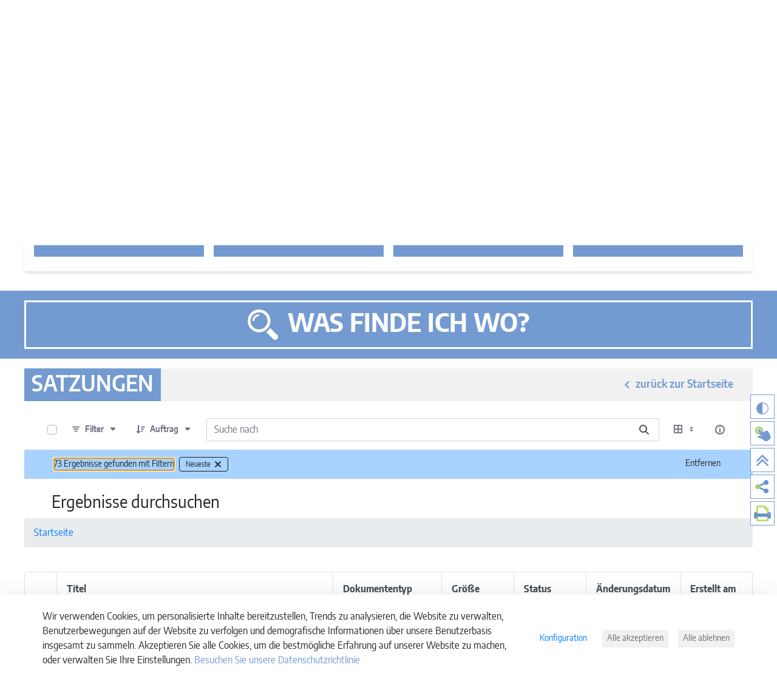

--- FILE ---
content_type: text/html;charset=UTF-8
request_url: https://service.rheda-wiedenbrueck.de/satzungen/-/document_library/FFQHAhuwepqO/view/63575?_com_liferay_document_library_web_portlet_DLPortlet_INSTANCE_FFQHAhuwepqO_navigation=recent&_com_liferay_document_library_web_portlet_DLPortlet_INSTANCE_FFQHAhuwepqO_curEntry=1&_com_liferay_document_library_web_portlet_DLPortlet_INSTANCE_FFQHAhuwepqO_deltaEntry=20&_com_liferay_document_library_web_portlet_DLPortlet_INSTANCE_FFQHAhuwepqO_displayStyle=list
body_size: 290016
content:
































	
		
			<!DOCTYPE html>


































































<html class="ltr" dir="ltr" lang="de-DE">
    <head>
            
        <link rel="shortcut icon" href="/o/rheda-wiedenbruck-theme/images/favicon.ico" type="image/x-icon">
        <link rel="apple-touch-icon" sizes="57x57" href="/o/rheda-wiedenbruck-theme/images/apple-icon-57x57.png">
        <link rel="apple-touch-icon" sizes="60x60" href="/o/rheda-wiedenbruck-theme/images/apple-icon-60x60.png">
        <link rel="apple-touch-icon" sizes="72x72" href="/o/rheda-wiedenbruck-theme/images/apple-icon-72x72.png">
        <link rel="apple-touch-icon" sizes="76x76" href="/o/rheda-wiedenbruck-theme/images/apple-icon-76x76.png">
        <link rel="apple-touch-icon" sizes="114x114" href="/o/rheda-wiedenbruck-theme/images/apple-icon-114x114.png">
        <link rel="apple-touch-icon" sizes="120x120" href="/o/rheda-wiedenbruck-theme/images/apple-icon-120x120.png">
        <link rel="apple-touch-icon" sizes="144x144" href="/o/rheda-wiedenbruck-theme/images/apple-icon-144x144.png">
        <link rel="apple-touch-icon" sizes="152x152" href="/o/rheda-wiedenbruck-theme/images/apple-icon-152x152.png">
        <link rel="apple-touch-icon" sizes="180x180" href="/o/rheda-wiedenbruck-theme/images/apple-icon-180x180.png">
        <link rel="icon" type="image/png" sizes="192x192"  href="/o/rheda-wiedenbruck-theme/images/android-icon-192x192.png">
        <link rel="icon" type="image/png" sizes="32x32" href="/o/rheda-wiedenbruck-theme/images/favicon-32x32.png">
        <link rel="icon" type="image/png" sizes="96x96" href="/o/rheda-wiedenbruck-theme/images/favicon-96x96.png">
        <link rel="icon" type="image/png" sizes="16x16" href="/o/rheda-wiedenbruck-theme/images/favicon-16x16.png">
        <link rel="manifest" href="/o/rheda-wiedenbruck-theme/images/manifest.json">
        <meta name="msapplication-TileColor" content="#ffffff">
        <meta name="msapplication-TileImage" content="/o/rheda-wiedenbruck-theme/images/ms-icon-144x144.png">
        <meta name="theme-color" content="#ffffff">
        <meta name="viewport" content="width=device-width, initial-scale=1, shrink-to-fit=no"/>

        <title>
            Satzungen - Serviceportal Stadt Rheda-Wiedenbrück
        </title>
































<meta content="text/html; charset=UTF-8" http-equiv="content-type" />












<script type="importmap">{"imports":{"react-dom":"/o/frontend-js-react-web/__liferay__/exports/react-dom.js","@clayui/breadcrumb":"/o/frontend-taglib-clay/__liferay__/exports/@clayui$breadcrumb.js","@clayui/form":"/o/frontend-taglib-clay/__liferay__/exports/@clayui$form.js","@clayui/popover":"/o/frontend-taglib-clay/__liferay__/exports/@clayui$popover.js","@clayui/charts":"/o/frontend-taglib-clay/__liferay__/exports/@clayui$charts.js","@clayui/shared":"/o/frontend-taglib-clay/__liferay__/exports/@clayui$shared.js","@clayui/localized-input":"/o/frontend-taglib-clay/__liferay__/exports/@clayui$localized-input.js","@clayui/modal":"/o/frontend-taglib-clay/__liferay__/exports/@clayui$modal.js","@clayui/empty-state":"/o/frontend-taglib-clay/__liferay__/exports/@clayui$empty-state.js","react":"/o/frontend-js-react-web/__liferay__/exports/react.js","@clayui/color-picker":"/o/frontend-taglib-clay/__liferay__/exports/@clayui$color-picker.js","@clayui/navigation-bar":"/o/frontend-taglib-clay/__liferay__/exports/@clayui$navigation-bar.js","@clayui/pagination":"/o/frontend-taglib-clay/__liferay__/exports/@clayui$pagination.js","@clayui/icon":"/o/frontend-taglib-clay/__liferay__/exports/@clayui$icon.js","@clayui/table":"/o/frontend-taglib-clay/__liferay__/exports/@clayui$table.js","@clayui/autocomplete":"/o/frontend-taglib-clay/__liferay__/exports/@clayui$autocomplete.js","@clayui/slider":"/o/frontend-taglib-clay/__liferay__/exports/@clayui$slider.js","@clayui/management-toolbar":"/o/frontend-taglib-clay/__liferay__/exports/@clayui$management-toolbar.js","@clayui/multi-select":"/o/frontend-taglib-clay/__liferay__/exports/@clayui$multi-select.js","@clayui/nav":"/o/frontend-taglib-clay/__liferay__/exports/@clayui$nav.js","@clayui/time-picker":"/o/frontend-taglib-clay/__liferay__/exports/@clayui$time-picker.js","@clayui/provider":"/o/frontend-taglib-clay/__liferay__/exports/@clayui$provider.js","@clayui/upper-toolbar":"/o/frontend-taglib-clay/__liferay__/exports/@clayui$upper-toolbar.js","@clayui/loading-indicator":"/o/frontend-taglib-clay/__liferay__/exports/@clayui$loading-indicator.js","@clayui/panel":"/o/frontend-taglib-clay/__liferay__/exports/@clayui$panel.js","@clayui/drop-down":"/o/frontend-taglib-clay/__liferay__/exports/@clayui$drop-down.js","@clayui/list":"/o/frontend-taglib-clay/__liferay__/exports/@clayui$list.js","@clayui/date-picker":"/o/frontend-taglib-clay/__liferay__/exports/@clayui$date-picker.js","@clayui/label":"/o/frontend-taglib-clay/__liferay__/exports/@clayui$label.js","@clayui/data-provider":"/o/frontend-taglib-clay/__liferay__/exports/@clayui$data-provider.js","@liferay/frontend-js-api/data-set":"/o/frontend-js-dependencies-web/__liferay__/exports/@liferay$js-api$data-set.js","@clayui/core":"/o/frontend-taglib-clay/__liferay__/exports/@clayui$core.js","@liferay/language/":"/o/js/language/","@clayui/pagination-bar":"/o/frontend-taglib-clay/__liferay__/exports/@clayui$pagination-bar.js","@clayui/layout":"/o/frontend-taglib-clay/__liferay__/exports/@clayui$layout.js","@clayui/multi-step-nav":"/o/frontend-taglib-clay/__liferay__/exports/@clayui$multi-step-nav.js","@liferay/frontend-js-api":"/o/frontend-js-dependencies-web/__liferay__/exports/@liferay$js-api.js","@clayui/css":"/o/frontend-taglib-clay/__liferay__/exports/@clayui$css.js","@clayui/toolbar":"/o/frontend-taglib-clay/__liferay__/exports/@clayui$toolbar.js","@clayui/alert":"/o/frontend-taglib-clay/__liferay__/exports/@clayui$alert.js","@clayui/badge":"/o/frontend-taglib-clay/__liferay__/exports/@clayui$badge.js","@clayui/link":"/o/frontend-taglib-clay/__liferay__/exports/@clayui$link.js","@clayui/card":"/o/frontend-taglib-clay/__liferay__/exports/@clayui$card.js","@clayui/progress-bar":"/o/frontend-taglib-clay/__liferay__/exports/@clayui$progress-bar.js","@clayui/tooltip":"/o/frontend-taglib-clay/__liferay__/exports/@clayui$tooltip.js","@clayui/button":"/o/frontend-taglib-clay/__liferay__/exports/@clayui$button.js","@clayui/tabs":"/o/frontend-taglib-clay/__liferay__/exports/@clayui$tabs.js","@clayui/sticker":"/o/frontend-taglib-clay/__liferay__/exports/@clayui$sticker.js"},"scopes":{}}</script><script data-senna-track="temporary">var Liferay = window.Liferay || {};Liferay.Icons = Liferay.Icons || {};Liferay.Icons.controlPanelSpritemap = 'https://service.rheda-wiedenbrueck.de/o/admin-theme/images/clay/icons.svg'; Liferay.Icons.spritemap = 'https://service.rheda-wiedenbrueck.de/o/rheda-wiedenbruck-theme/images/clay/icons.svg';</script>
<script data-senna-track="permanent" src="/combo?browserId=chrome&minifierType=js&languageId=de_DE&t=1762616011656&/o/frontend-js-jquery-web/jquery/jquery.min.js&/o/frontend-js-jquery-web/jquery/init.js&/o/frontend-js-jquery-web/jquery/ajax.js&/o/frontend-js-jquery-web/jquery/bootstrap.bundle.min.js&/o/frontend-js-jquery-web/jquery/collapsible_search.js&/o/frontend-js-jquery-web/jquery/fm.js&/o/frontend-js-jquery-web/jquery/form.js&/o/frontend-js-jquery-web/jquery/popper.min.js&/o/frontend-js-jquery-web/jquery/side_navigation.js" type="text/javascript"></script>
<script data-senna-track="permanent" type="text/javascript">window.Liferay = window.Liferay || {}; window.Liferay.CSP = {nonce: ''};</script>
<link data-senna-track="temporary" href="https://service.rheda-wiedenbrueck.de/satzungen/-/document_library/FFQHAhuwepqO/view/63575" rel="canonical" />
<link data-senna-track="temporary" href="https://service.rheda-wiedenbrueck.de/satzungen/-/document_library/FFQHAhuwepqO/view/63575" hreflang="de-DE" rel="alternate" />
<link data-senna-track="temporary" href="https://service.rheda-wiedenbrueck.de/satzungen/-/document_library/FFQHAhuwepqO/view/63575" hreflang="x-default" rel="alternate" />

<meta property="og:locale" content="de_DE">
<meta property="og:locale:alternate" content="de_DE">
<meta property="og:site_name" content="Serviceportal Stadt Rheda-Wiedenbrück">
<meta property="og:title" content="Satzungen - Serviceportal Stadt Rheda-Wiedenbrück">
<meta property="og:type" content="website">
<meta property="og:url" content="https://service.rheda-wiedenbrueck.de/satzungen/-/document_library/FFQHAhuwepqO/view/63575">


<link href="https://service.rheda-wiedenbrueck.de/o/rheda-wiedenbruck-theme/images/favicon.ico" rel="apple-touch-icon" />
<link href="https://service.rheda-wiedenbrueck.de/o/rheda-wiedenbruck-theme/images/favicon.ico" rel="icon" />



<link class="lfr-css-file" data-senna-track="temporary" href="https://service.rheda-wiedenbrueck.de/o/rheda-wiedenbruck-theme/css/clay.css?browserId=chrome&amp;themeId=rhedawiedenbruecktheme_WAR_rhedawiedenbrucktheme&amp;minifierType=css&amp;languageId=de_DE&amp;t=1762612454000" id="liferayAUICSS" rel="stylesheet" type="text/css" />









	<link href="/combo?browserId=chrome&amp;minifierType=css&amp;themeId=rhedawiedenbruecktheme_WAR_rhedawiedenbrucktheme&amp;languageId=de_DE&amp;com_liferay_cookies_banner_web_portlet_CookiesBannerPortlet:%2Fo%2Fcookies-banner-web%2Fcookies_banner%2Fcss%2Fmain.css&amp;com_liferay_document_library_web_portlet_DLPortlet_INSTANCE_FFQHAhuwepqO:%2Fo%2Fdocument-library-web%2Fdocument_library%2Fcss%2Fmain.css&amp;com_liferay_product_navigation_product_menu_web_portlet_ProductMenuPortlet:%2Fo%2Fproduct-navigation-product-menu-web%2Fcss%2Fmain.css&amp;com_liferay_site_navigation_menu_web_portlet_SiteNavigationMenuPortlet_INSTANCE_header_main_navigation_menu:%2Fo%2Fsite-navigation-menu-web%2Fcss%2Fmain.css&amp;de_regioit_liferay_servicekonto_web_portlet_ServicekontoPortlet:%2Fo%2Fde.regioit.liferay.servicekonto.web%2Fcss%2Fmain.css&amp;t=1762612454000" rel="stylesheet" type="text/css"
 data-senna-track="temporary" id="2e706382" />








<script type="text/javascript" data-senna-track="temporary">
	// <![CDATA[
		var Liferay = Liferay || {};

		Liferay.Browser = {
			acceptsGzip: function () {
				return true;
			},

			

			getMajorVersion: function () {
				return 131.0;
			},

			getRevision: function () {
				return '537.36';
			},
			getVersion: function () {
				return '131.0';
			},

			

			isAir: function () {
				return false;
			},
			isChrome: function () {
				return true;
			},
			isEdge: function () {
				return false;
			},
			isFirefox: function () {
				return false;
			},
			isGecko: function () {
				return true;
			},
			isIe: function () {
				return false;
			},
			isIphone: function () {
				return false;
			},
			isLinux: function () {
				return false;
			},
			isMac: function () {
				return true;
			},
			isMobile: function () {
				return false;
			},
			isMozilla: function () {
				return false;
			},
			isOpera: function () {
				return false;
			},
			isRtf: function () {
				return true;
			},
			isSafari: function () {
				return true;
			},
			isSun: function () {
				return false;
			},
			isWebKit: function () {
				return true;
			},
			isWindows: function () {
				return false;
			}
		};

		Liferay.Data = Liferay.Data || {};

		Liferay.Data.ICONS_INLINE_SVG = true;

		Liferay.Data.NAV_SELECTOR = '#navigation';

		Liferay.Data.NAV_SELECTOR_MOBILE = '#navigationCollapse';

		Liferay.Data.isCustomizationView = function () {
			return false;
		};

		Liferay.Data.notices = [
			
		];

		(function () {
			var available = {};

			var direction = {};

			

				available['de_DE'] = 'Deutsch\x20\x28Deutschland\x29';
				direction['de_DE'] = 'ltr';

			

			let _cache = {};

			if (Liferay && Liferay.Language && Liferay.Language._cache) {
				_cache = Liferay.Language._cache;
			}

			Liferay.Language = {
				_cache,
				available,
				direction,
				get: function(key) {
					let value = Liferay.Language._cache[key];

					if (value === undefined) {
						value = key;
					}

					return value;
				}
			};
		})();

		var featureFlags = {"LPD-10964":false,"LPS-193884":false,"LPD-30371":false,"LPS-178642":false,"LPS-193005":false,"LPD-31789":false,"LPD-10562":false,"LPD-11212":false,"LPS-114786":false,"COMMERCE-8087":false,"LPD-13311":true,"LRAC-10757":false,"LPS-180090":false,"LPS-178052":false,"LPS-189856":false,"LPD-21414":false,"LPS-185892":false,"LPS-186620":false,"LPD-10727":false,"LPS-184404":false,"LPS-198183":false,"LPD-35678":false,"LPD-6378":false,"LPS-153714":false,"LPS-96845":false,"LPD-11848":false,"LPS-170670":false,"LPD-7822":false,"LPS-169981":false,"LPS-177027":false,"LPD-11003":false,"LPD-32247":false,"LPS-135430":false,"LPD-20556":false,"LPS-134060":false,"LPS-164563":false,"LPD-28830":false,"LPD-27222":false,"LPS-122920":false,"LPS-199086":false,"LPD-35128":false,"LPD-10588":false,"LPD-13778":true,"LPD-11313":false,"LPD-6368":false,"LPS-202104":false,"LPD-19955":false,"LPS-187142":false,"LPD-35443":false,"LPD-15596":false,"LPD-11232":false,"LPS-196935":true,"LPS-176691":false,"LPS-197909":false,"LPD-29516":false,"COMMERCE-8949":false,"LPD-11228":false,"LPS-153813":false,"LPD-17809":false,"COMMERCE-13024":false,"LPS-165482":false,"LPS-193551":false,"LPS-197477":false,"LPS-174816":false,"LPS-186360":false,"LPD-32867":false,"LPS-153332":false,"LPD-35013":true,"LPS-179669":false,"LPS-174417":false,"LPD-11147":true,"LPD-31212":false,"LPD-18221":false,"LPS-155284":false,"LRAC-15017":false,"LPD-19870":false,"LPS-200108":false,"LPD-20131":false,"LPS-159643":false,"LPS-129412":false,"LPD-21265":false,"LPS-169837":false,"LPD-20379":false};

		Liferay.FeatureFlags = Object.keys(featureFlags).reduce(
			(acc, key) => ({
				...acc, [key]: featureFlags[key] === 'true' || featureFlags[key] === true
			}), {}
		);

		Liferay.PortletKeys = {
			DOCUMENT_LIBRARY: 'com_liferay_document_library_web_portlet_DLPortlet',
			DYNAMIC_DATA_MAPPING: 'com_liferay_dynamic_data_mapping_web_portlet_DDMPortlet',
			ITEM_SELECTOR: 'com_liferay_item_selector_web_portlet_ItemSelectorPortlet'
		};

		Liferay.PropsValues = {
			JAVASCRIPT_SINGLE_PAGE_APPLICATION_TIMEOUT: 0,
			UPLOAD_SERVLET_REQUEST_IMPL_MAX_SIZE: 104857600
		};

		Liferay.ThemeDisplay = {

			

			
				getLayoutId: function () {
					return '35';
				},

				

				getLayoutRelativeControlPanelURL: function () {
					return '/group/guest/~/control_panel/manage?p_p_id=com_liferay_document_library_web_portlet_DLPortlet_INSTANCE_FFQHAhuwepqO';
				},

				getLayoutRelativeURL: function () {
					return '/satzungen';
				},
				getLayoutURL: function () {
					return 'https://service.rheda-wiedenbrueck.de/satzungen';
				},
				getParentLayoutId: function () {
					return '34';
				},
				isControlPanel: function () {
					return false;
				},
				isPrivateLayout: function () {
					return 'false';
				},
				isVirtualLayout: function () {
					return false;
				},
			

			getBCP47LanguageId: function () {
				return 'de-DE';
			},
			getCanonicalURL: function () {

				

				return 'https\x3a\x2f\x2fservice\x2erheda-wiedenbrueck\x2ede\x2fsatzungen\x2f-\x2fdocument_library\x2fFFQHAhuwepqO\x2fview\x2f63575';
			},
			getCDNBaseURL: function () {
				return 'https://service.rheda-wiedenbrueck.de';
			},
			getCDNDynamicResourcesHost: function () {
				return '';
			},
			getCDNHost: function () {
				return '';
			},
			getCompanyGroupId: function () {
				return '33531';
			},
			getCompanyId: function () {
				return '33496';
			},
			getDefaultLanguageId: function () {
				return 'de_DE';
			},
			getDoAsUserIdEncoded: function () {
				return '';
			},
			getLanguageId: function () {
				return 'de_DE';
			},
			getParentGroupId: function () {
				return '33522';
			},
			getPathContext: function () {
				return '';
			},
			getPathImage: function () {
				return '/image';
			},
			getPathJavaScript: function () {
				return '/o/frontend-js-web';
			},
			getPathMain: function () {
				return '/c';
			},
			getPathThemeImages: function () {
				return 'https://service.rheda-wiedenbrueck.de/o/rheda-wiedenbruck-theme/images';
			},
			getPathThemeRoot: function () {
				return '/o/rheda-wiedenbruck-theme';
			},
			getPlid: function () {
				return '72304';
			},
			getPortalURL: function () {
				return 'https://service.rheda-wiedenbrueck.de';
			},
			getRealUserId: function () {
				return '33499';
			},
			getRemoteAddr: function () {
				return '3.17.133.178';
			},
			getRemoteHost: function () {
				return '3.17.133.178';
			},
			getScopeGroupId: function () {
				return '33522';
			},
			getScopeGroupIdOrLiveGroupId: function () {
				return '33522';
			},
			getSessionId: function () {
				return '';
			},
			getSiteAdminURL: function () {
				return 'https://service.rheda-wiedenbrueck.de/group/guest/~/control_panel/manage?p_p_lifecycle=0&p_p_state=maximized&p_p_mode=view';
			},
			getSiteGroupId: function () {
				return '33522';
			},
			getURLControlPanel: function () {
				return '/group/control_panel?refererPlid=72304';
			},
			getURLHome: function () {
				return 'https\x3a\x2f\x2fservice\x2erheda-wiedenbrueck\x2ede\x2fweb\x2fguest';
			},
			getUserEmailAddress: function () {
				return '';
			},
			getUserId: function () {
				return '33499';
			},
			getUserName: function () {
				return '';
			},
			isAddSessionIdToURL: function () {
				return false;
			},
			isImpersonated: function () {
				return false;
			},
			isSignedIn: function () {
				return false;
			},

			isStagedPortlet: function () {
				
					
						return true;
					
					
			},

			isStateExclusive: function () {
				return false;
			},
			isStateMaximized: function () {
				return false;
			},
			isStatePopUp: function () {
				return false;
			}
		};

		var themeDisplay = Liferay.ThemeDisplay;

		Liferay.AUI = {

			

			getCombine: function () {
				return true;
			},
			getComboPath: function () {
				return '/combo/?browserId=chrome&minifierType=&languageId=de_DE&t=1762616083883&';
			},
			getDateFormat: function () {
				return '%d.%m.%Y';
			},
			getEditorCKEditorPath: function () {
				return '/o/frontend-editor-ckeditor-web';
			},
			getFilter: function () {
				var filter = 'raw';

				
					
						filter = 'min';
					
					

				return filter;
			},
			getFilterConfig: function () {
				var instance = this;

				var filterConfig = null;

				if (!instance.getCombine()) {
					filterConfig = {
						replaceStr: '.js' + instance.getStaticResourceURLParams(),
						searchExp: '\\.js$'
					};
				}

				return filterConfig;
			},
			getJavaScriptRootPath: function () {
				return '/o/frontend-js-web';
			},
			getPortletRootPath: function () {
				return '/html/portlet';
			},
			getStaticResourceURLParams: function () {
				return '?browserId=chrome&minifierType=&languageId=de_DE&t=1762616083883';
			}
		};

		Liferay.authToken = 'FNxc9U5A';

		

		Liferay.currentURL = '\x2fsatzungen\x2f-\x2fdocument_library\x2fFFQHAhuwepqO\x2fview\x2f63575\x3f_com_liferay_document_library_web_portlet_DLPortlet_INSTANCE_FFQHAhuwepqO_navigation\x3drecent\x26_com_liferay_document_library_web_portlet_DLPortlet_INSTANCE_FFQHAhuwepqO_curEntry\x3d1\x26_com_liferay_document_library_web_portlet_DLPortlet_INSTANCE_FFQHAhuwepqO_deltaEntry\x3d20\x26_com_liferay_document_library_web_portlet_DLPortlet_INSTANCE_FFQHAhuwepqO_displayStyle\x3dlist';
		Liferay.currentURLEncoded = '\x252Fsatzungen\x252F-\x252Fdocument_library\x252FFFQHAhuwepqO\x252Fview\x252F63575\x253F_com_liferay_document_library_web_portlet_DLPortlet_INSTANCE_FFQHAhuwepqO_navigation\x253Drecent\x2526_com_liferay_document_library_web_portlet_DLPortlet_INSTANCE_FFQHAhuwepqO_curEntry\x253D1\x2526_com_liferay_document_library_web_portlet_DLPortlet_INSTANCE_FFQHAhuwepqO_deltaEntry\x253D20\x2526_com_liferay_document_library_web_portlet_DLPortlet_INSTANCE_FFQHAhuwepqO_displayStyle\x253Dlist';
	// ]]>
</script>

<script data-senna-track="temporary" type="text/javascript">window.__CONFIG__= {basePath: '',combine: true, defaultURLParams: null, explainResolutions: false, exposeGlobal: false, logLevel: 'warn', moduleType: 'module', namespace:'Liferay', nonce: '', reportMismatchedAnonymousModules: 'warn', resolvePath: '/o/js_resolve_modules', url: '/combo/?browserId=chrome&minifierType=js&languageId=de_DE&t=1762616083883&', waitTimeout: 60000};</script><script data-senna-track="permanent" src="/o/frontend-js-loader-modules-extender/loader.js?&mac=9WaMmhziBCkScHZwrrVcOR7VZF4=&browserId=chrome&languageId=de_DE&minifierType=js" type="text/javascript"></script><script data-senna-track="permanent" src="/combo?browserId=chrome&minifierType=js&languageId=de_DE&t=1762616083883&/o/frontend-js-aui-web/aui/aui/aui-min.js&/o/frontend-js-aui-web/liferay/modules.js&/o/frontend-js-aui-web/liferay/aui_sandbox.js&/o/frontend-js-aui-web/aui/attribute-base/attribute-base-min.js&/o/frontend-js-aui-web/aui/attribute-complex/attribute-complex-min.js&/o/frontend-js-aui-web/aui/attribute-core/attribute-core-min.js&/o/frontend-js-aui-web/aui/attribute-observable/attribute-observable-min.js&/o/frontend-js-aui-web/aui/attribute-extras/attribute-extras-min.js&/o/frontend-js-aui-web/aui/event-custom-base/event-custom-base-min.js&/o/frontend-js-aui-web/aui/event-custom-complex/event-custom-complex-min.js&/o/frontend-js-aui-web/aui/oop/oop-min.js&/o/frontend-js-aui-web/aui/aui-base-lang/aui-base-lang-min.js&/o/frontend-js-aui-web/liferay/dependency.js&/o/frontend-js-aui-web/liferay/util.js&/o/frontend-js-web/liferay/dom_task_runner.js&/o/frontend-js-web/liferay/events.js&/o/frontend-js-web/liferay/lazy_load.js&/o/frontend-js-web/liferay/liferay.js&/o/frontend-js-web/liferay/global.bundle.js&/o/frontend-js-web/liferay/portlet.js&/o/frontend-js-web/liferay/workflow.js&/o/oauth2-provider-web/js/liferay.js" type="text/javascript"></script>
<script data-senna-track="temporary" type="text/javascript">window.Liferay = Liferay || {}; window.Liferay.OAuth2 = {getAuthorizeURL: function() {return 'https://service.rheda-wiedenbrueck.de/o/oauth2/authorize';}, getBuiltInRedirectURL: function() {return 'https://service.rheda-wiedenbrueck.de/o/oauth2/redirect';}, getIntrospectURL: function() { return 'https://service.rheda-wiedenbrueck.de/o/oauth2/introspect';}, getTokenURL: function() {return 'https://service.rheda-wiedenbrueck.de/o/oauth2/token';}, getUserAgentApplication: function(externalReferenceCode) {return Liferay.OAuth2._userAgentApplications[externalReferenceCode];}, _userAgentApplications: {}}</script>






<script>
    Liferay.Loader.define._amd = Liferay.Loader.define.amd;
    Liferay.Loader.define.amd = false;
</script>

<script type="text/javascript" src="/o/vr-portlet/webjars/datatables/2.1.0/js/dataTables.min.js"></script>
<script type="text/javascript" src="/o/vr-portlet/webjars/datatables/2.1.0/js/dataTables.bootstrap4.min.js"></script>
<script type="text/javascript" src="/o/vr-portlet/webjars/select2/4.0.13/js/select2.min.js"></script>
<script type="text/javascript" src="/o/vr-portlet/webjars/select2/4.0.13/js/i18n/de.js"></script>
<script type="text/javascript" src="/o/vr-portlet/webjars/jquery-ui/1.13.3/jquery-ui.min.js"></script>
<script type="text/javascript" src="/o/vr-portlet/webjars/tinymce/5.10.2/tinymce.min.js"></script>
<script type="text/javascript" src="/o/vr-portlet/webjars/jstree/3.3.16/jstree.min.js"></script>

<script type="text/javascript" src="/o/vr-portlet/portlet/common/responsive/3.0.3/js/dataTables.responsive.min.js"></script>
<script type="text/javascript" src="/o/vr-portlet/portlet/common/responsive/3.0.3/js/responsive.bootstrap4.min.js"></script>
<script type="text/javascript" src="/o/vr-portlet/portlet/common/jquery-ui/i18n/datepicker-de.js"></script>
<script type="text/javascript" src="/o/vr-portlet/portlet/common/bs-custom-file-input/bs-custom-file-input.min.js"></script>
<script type="text/javascript" src="/o/vr-portlet/portlet/common/bootstrap-input-spinner/1.11.1/bootstrap-input-spinner.js"></script>


<script type="text/javascript" src="/o/vr-portlet/vr/js/vr.js?1378c39c3a49471b3b993c504c59917844e3e451"></script>

<script>
    Liferay.Loader.define.amd = Liferay.Loader.define._amd;
</script>

<link href="/o/vr-portlet/webjars/datatables/2.1.0/css/dataTables.bootstrap4.min.css" rel="stylesheet" type="text/css">
<link href="/o/vr-portlet/portlet/common/responsive/3.0.3//css/responsive.bootstrap4.min.css" rel="stylesheet" type="text/css">
<link href="/o/vr-portlet/webjars/select2/4.0.13/css/select2.min.css" rel="stylesheet" type="text/css">
<link href="/o/vr-portlet/webjars/jstree/3.3.16/themes/default/style.min.css" rel="stylesheet" type="text/css">
<link href="/o/vr-portlet/webjars/font-awesome/3.2.1/css/font-awesome.min.css" rel="stylesheet" type="text/css">
<link href="/o/vr-portlet/webjars/jquery-ui/1.13.3/jquery-ui.min.css" rel="stylesheet" type="text/css">

<link href="/o/vr-portlet/vr/css/vr.css?1378c39c3a49471b3b993c504c59917844e3e451" rel="stylesheet" type="text/css">


<style>
    .vr-modal {
        display: none!important;
        min-width: 90%!important;
        left: 5%;
    }

    .vr-modal.show {
        display: block!important;
    }
</style>






<script data-senna-track="temporary" type="text/javascript">try {var MODULE_MAIN='@liferay/frontend-js-react-web@5.0.50/index';var MODULE_PATH='/o/frontend-js-react-web';/**
 * SPDX-FileCopyrightText: (c) 2000 Liferay, Inc. https://liferay.com
 * SPDX-License-Identifier: LGPL-2.1-or-later OR LicenseRef-Liferay-DXP-EULA-2.0.0-2023-06
 */

(function () {
	AUI().applyConfig({
		groups: {
			react: {

				// eslint-disable-next-line
				mainModule: MODULE_MAIN,
			},
		},
	});
})();
} catch(error) {console.error(error);}try {var MODULE_MAIN='@liferay/frontend-js-state-web@1.0.28/index';var MODULE_PATH='/o/frontend-js-state-web';/**
 * SPDX-FileCopyrightText: (c) 2000 Liferay, Inc. https://liferay.com
 * SPDX-License-Identifier: LGPL-2.1-or-later OR LicenseRef-Liferay-DXP-EULA-2.0.0-2023-06
 */

(function () {
	AUI().applyConfig({
		groups: {
			state: {

				// eslint-disable-next-line
				mainModule: MODULE_MAIN,
			},
		},
	});
})();
} catch(error) {console.error(error);}try {var MODULE_MAIN='exportimport-web@5.0.96/index';var MODULE_PATH='/o/exportimport-web';/**
 * SPDX-FileCopyrightText: (c) 2000 Liferay, Inc. https://liferay.com
 * SPDX-License-Identifier: LGPL-2.1-or-later OR LicenseRef-Liferay-DXP-EULA-2.0.0-2023-06
 */

(function () {
	AUI().applyConfig({
		groups: {
			exportimportweb: {
				base: MODULE_PATH + '/js/legacy/',
				combine: Liferay.AUI.getCombine(),
				filter: Liferay.AUI.getFilterConfig(),
				modules: {
					'liferay-export-import-export-import': {
						path: 'main.js',
						requires: [
							'aui-datatype',
							'aui-dialog-iframe-deprecated',
							'aui-modal',
							'aui-parse-content',
							'aui-toggler',
							'liferay-portlet-base',
							'liferay-util-window',
						],
					},
				},
				root: MODULE_PATH + '/js/legacy/',
			},
		},
	});
})();
} catch(error) {console.error(error);}try {var MODULE_MAIN='@liferay/document-library-web@6.0.193/index';var MODULE_PATH='/o/document-library-web';/**
 * SPDX-FileCopyrightText: (c) 2000 Liferay, Inc. https://liferay.com
 * SPDX-License-Identifier: LGPL-2.1-or-later OR LicenseRef-Liferay-DXP-EULA-2.0.0-2023-06
 */

(function () {
	AUI().applyConfig({
		groups: {
			dl: {
				base: MODULE_PATH + '/js/legacy/',
				combine: Liferay.AUI.getCombine(),
				filter: Liferay.AUI.getFilterConfig(),
				modules: {
					'document-library-upload-component': {
						path: 'DocumentLibraryUpload.js',
						requires: [
							'aui-component',
							'aui-data-set-deprecated',
							'aui-overlay-manager-deprecated',
							'aui-overlay-mask-deprecated',
							'aui-parse-content',
							'aui-progressbar',
							'aui-template-deprecated',
							'liferay-search-container',
							'querystring-parse-simple',
							'uploader',
						],
					},
				},
				root: MODULE_PATH + '/js/legacy/',
			},
		},
	});
})();
} catch(error) {console.error(error);}try {var MODULE_MAIN='staging-processes-web@5.0.63/index';var MODULE_PATH='/o/staging-processes-web';/**
 * SPDX-FileCopyrightText: (c) 2000 Liferay, Inc. https://liferay.com
 * SPDX-License-Identifier: LGPL-2.1-or-later OR LicenseRef-Liferay-DXP-EULA-2.0.0-2023-06
 */

(function () {
	AUI().applyConfig({
		groups: {
			stagingprocessesweb: {
				base: MODULE_PATH + '/js/legacy/',
				combine: Liferay.AUI.getCombine(),
				filter: Liferay.AUI.getFilterConfig(),
				modules: {
					'liferay-staging-processes-export-import': {
						path: 'main.js',
						requires: [
							'aui-datatype',
							'aui-dialog-iframe-deprecated',
							'aui-modal',
							'aui-parse-content',
							'aui-toggler',
							'liferay-portlet-base',
							'liferay-util-window',
						],
					},
				},
				root: MODULE_PATH + '/js/legacy/',
			},
		},
	});
})();
} catch(error) {console.error(error);}try {var MODULE_MAIN='contacts-web@5.0.63/index';var MODULE_PATH='/o/contacts-web';/**
 * SPDX-FileCopyrightText: (c) 2000 Liferay, Inc. https://liferay.com
 * SPDX-License-Identifier: LGPL-2.1-or-later OR LicenseRef-Liferay-DXP-EULA-2.0.0-2023-06
 */

(function () {
	AUI().applyConfig({
		groups: {
			contactscenter: {
				base: MODULE_PATH + '/js/legacy/',
				combine: Liferay.AUI.getCombine(),
				filter: Liferay.AUI.getFilterConfig(),
				modules: {
					'liferay-contacts-center': {
						path: 'main.js',
						requires: [
							'aui-io-plugin-deprecated',
							'aui-toolbar',
							'autocomplete-base',
							'datasource-io',
							'json-parse',
							'liferay-portlet-base',
							'liferay-util-window',
						],
					},
				},
				root: MODULE_PATH + '/js/legacy/',
			},
		},
	});
})();
} catch(error) {console.error(error);}try {var MODULE_MAIN='frontend-js-components-web@2.0.77/index';var MODULE_PATH='/o/frontend-js-components-web';/**
 * SPDX-FileCopyrightText: (c) 2000 Liferay, Inc. https://liferay.com
 * SPDX-License-Identifier: LGPL-2.1-or-later OR LicenseRef-Liferay-DXP-EULA-2.0.0-2023-06
 */

(function () {
	AUI().applyConfig({
		groups: {
			components: {

				// eslint-disable-next-line
				mainModule: MODULE_MAIN,
			},
		},
	});
})();
} catch(error) {console.error(error);}try {var MODULE_MAIN='frontend-editor-alloyeditor-web@5.0.54/index';var MODULE_PATH='/o/frontend-editor-alloyeditor-web';/**
 * SPDX-FileCopyrightText: (c) 2000 Liferay, Inc. https://liferay.com
 * SPDX-License-Identifier: LGPL-2.1-or-later OR LicenseRef-Liferay-DXP-EULA-2.0.0-2023-06
 */

(function () {
	AUI().applyConfig({
		groups: {
			alloyeditor: {
				base: MODULE_PATH + '/js/legacy/',
				combine: Liferay.AUI.getCombine(),
				filter: Liferay.AUI.getFilterConfig(),
				modules: {
					'liferay-alloy-editor': {
						path: 'alloyeditor.js',
						requires: [
							'aui-component',
							'liferay-portlet-base',
							'timers',
						],
					},
					'liferay-alloy-editor-source': {
						path: 'alloyeditor_source.js',
						requires: [
							'aui-debounce',
							'liferay-fullscreen-source-editor',
							'liferay-source-editor',
							'plugin',
						],
					},
				},
				root: MODULE_PATH + '/js/legacy/',
			},
		},
	});
})();
} catch(error) {console.error(error);}try {var MODULE_MAIN='portal-search-web@6.0.144/index';var MODULE_PATH='/o/portal-search-web';/**
 * SPDX-FileCopyrightText: (c) 2000 Liferay, Inc. https://liferay.com
 * SPDX-License-Identifier: LGPL-2.1-or-later OR LicenseRef-Liferay-DXP-EULA-2.0.0-2023-06
 */

(function () {
	AUI().applyConfig({
		groups: {
			search: {
				base: MODULE_PATH + '/js/',
				combine: Liferay.AUI.getCombine(),
				filter: Liferay.AUI.getFilterConfig(),
				modules: {
					'liferay-search-custom-range-facet': {
						path: 'custom_range_facet.js',
						requires: ['aui-form-validator'],
					},
				},
				root: MODULE_PATH + '/js/',
			},
		},
	});
})();
} catch(error) {console.error(error);}try {var MODULE_MAIN='dynamic-data-mapping-web@5.0.113/index';var MODULE_PATH='/o/dynamic-data-mapping-web';/**
 * SPDX-FileCopyrightText: (c) 2000 Liferay, Inc. https://liferay.com
 * SPDX-License-Identifier: LGPL-2.1-or-later OR LicenseRef-Liferay-DXP-EULA-2.0.0-2023-06
 */

(function () {
	const LiferayAUI = Liferay.AUI;

	AUI().applyConfig({
		groups: {
			ddm: {
				base: MODULE_PATH + '/js/legacy/',
				combine: Liferay.AUI.getCombine(),
				filter: LiferayAUI.getFilterConfig(),
				modules: {
					'liferay-ddm-form': {
						path: 'ddm_form.js',
						requires: [
							'aui-base',
							'aui-datatable',
							'aui-datatype',
							'aui-image-viewer',
							'aui-parse-content',
							'aui-set',
							'aui-sortable-list',
							'json',
							'liferay-form',
							'liferay-map-base',
							'liferay-translation-manager',
							'liferay-util-window',
						],
					},
					'liferay-portlet-dynamic-data-mapping': {
						condition: {
							trigger: 'liferay-document-library',
						},
						path: 'main.js',
						requires: [
							'arraysort',
							'aui-form-builder-deprecated',
							'aui-form-validator',
							'aui-map',
							'aui-text-unicode',
							'json',
							'liferay-menu',
							'liferay-translation-manager',
							'liferay-util-window',
							'text',
						],
					},
					'liferay-portlet-dynamic-data-mapping-custom-fields': {
						condition: {
							trigger: 'liferay-document-library',
						},
						path: 'custom_fields.js',
						requires: ['liferay-portlet-dynamic-data-mapping'],
					},
				},
				root: MODULE_PATH + '/js/legacy/',
			},
		},
	});
})();
} catch(error) {console.error(error);}try {var MODULE_MAIN='calendar-web@5.0.102/index';var MODULE_PATH='/o/calendar-web';/**
 * SPDX-FileCopyrightText: (c) 2000 Liferay, Inc. https://liferay.com
 * SPDX-License-Identifier: LGPL-2.1-or-later OR LicenseRef-Liferay-DXP-EULA-2.0.0-2023-06
 */

(function () {
	AUI().applyConfig({
		groups: {
			calendar: {
				base: MODULE_PATH + '/js/legacy/',
				combine: Liferay.AUI.getCombine(),
				filter: Liferay.AUI.getFilterConfig(),
				modules: {
					'liferay-calendar-a11y': {
						path: 'calendar_a11y.js',
						requires: ['calendar'],
					},
					'liferay-calendar-container': {
						path: 'calendar_container.js',
						requires: [
							'aui-alert',
							'aui-base',
							'aui-component',
							'liferay-portlet-base',
						],
					},
					'liferay-calendar-date-picker-sanitizer': {
						path: 'date_picker_sanitizer.js',
						requires: ['aui-base'],
					},
					'liferay-calendar-interval-selector': {
						path: 'interval_selector.js',
						requires: ['aui-base', 'liferay-portlet-base'],
					},
					'liferay-calendar-interval-selector-scheduler-event-link': {
						path: 'interval_selector_scheduler_event_link.js',
						requires: ['aui-base', 'liferay-portlet-base'],
					},
					'liferay-calendar-list': {
						path: 'calendar_list.js',
						requires: [
							'aui-template-deprecated',
							'liferay-scheduler',
						],
					},
					'liferay-calendar-message-util': {
						path: 'message_util.js',
						requires: ['liferay-util-window'],
					},
					'liferay-calendar-recurrence-converter': {
						path: 'recurrence_converter.js',
						requires: [],
					},
					'liferay-calendar-recurrence-dialog': {
						path: 'recurrence.js',
						requires: [
							'aui-base',
							'liferay-calendar-recurrence-util',
						],
					},
					'liferay-calendar-recurrence-util': {
						path: 'recurrence_util.js',
						requires: ['aui-base', 'liferay-util-window'],
					},
					'liferay-calendar-reminders': {
						path: 'calendar_reminders.js',
						requires: ['aui-base'],
					},
					'liferay-calendar-remote-services': {
						path: 'remote_services.js',
						requires: [
							'aui-base',
							'aui-component',
							'liferay-calendar-util',
							'liferay-portlet-base',
						],
					},
					'liferay-calendar-session-listener': {
						path: 'session_listener.js',
						requires: ['aui-base', 'liferay-scheduler'],
					},
					'liferay-calendar-simple-color-picker': {
						path: 'simple_color_picker.js',
						requires: ['aui-base', 'aui-template-deprecated'],
					},
					'liferay-calendar-simple-menu': {
						path: 'simple_menu.js',
						requires: [
							'aui-base',
							'aui-template-deprecated',
							'event-outside',
							'event-touch',
							'widget-modality',
							'widget-position',
							'widget-position-align',
							'widget-position-constrain',
							'widget-stack',
							'widget-stdmod',
						],
					},
					'liferay-calendar-util': {
						path: 'calendar_util.js',
						requires: [
							'aui-datatype',
							'aui-io',
							'aui-scheduler',
							'aui-toolbar',
							'autocomplete',
							'autocomplete-highlighters',
						],
					},
					'liferay-scheduler': {
						path: 'scheduler.js',
						requires: [
							'async-queue',
							'aui-datatype',
							'aui-scheduler',
							'dd-plugin',
							'liferay-calendar-a11y',
							'liferay-calendar-message-util',
							'liferay-calendar-recurrence-converter',
							'liferay-calendar-recurrence-util',
							'liferay-calendar-util',
							'liferay-scheduler-event-recorder',
							'liferay-scheduler-models',
							'promise',
							'resize-plugin',
						],
					},
					'liferay-scheduler-event-recorder': {
						path: 'scheduler_event_recorder.js',
						requires: [
							'dd-plugin',
							'liferay-calendar-util',
							'resize-plugin',
						],
					},
					'liferay-scheduler-models': {
						path: 'scheduler_models.js',
						requires: [
							'aui-datatype',
							'dd-plugin',
							'liferay-calendar-util',
						],
					},
				},
				root: MODULE_PATH + '/js/legacy/',
			},
		},
	});
})();
} catch(error) {console.error(error);}</script>




<script type="text/javascript" data-senna-track="temporary">
	// <![CDATA[
		
			
				
		

		
	// ]]>
</script>





	
		

			

			
		
		



	
		

			

			
				<!-- Matomo -->
<script>

if ((document.cookie.match(/^(?:.*;)?\s*CONSENT_TYPE_PERFORMANCE\s*=\s*([^;]+)(?:.*)?$/)||[,null])[1] === "true") {

  var _paq = window._paq = window._paq || [];
  /* tracker methods like "setCustomDimension" should be called before "trackPageView" */
  _paq.push(['trackPageView']);
  _paq.push(['enableLinkTracking']);
  (function() {
    var u="https://stats-rhedawiedenbrueck.regioit.de/";
    _paq.push(['setTrackerUrl', u+'matomo.php']);
    _paq.push(['setSiteId', '5']);
    var d=document, g=d.createElement('script'), s=d.getElementsByTagName('script')[0];
    g.async=true; g.src=u+'matomo.js'; s.parentNode.insertBefore(g,s);
  })();
}
</script>
<!-- End Matomo Code -->
			
		
	












	













	
	<link data-senna-track="temporary" href="https://service.rheda-wiedenbrueck.de/o/document-library-opener-google-drive-web/css/document_library.css?browserId=chrome&amp;themeId=rhedawiedenbruecktheme_WAR_rhedawiedenbrucktheme&amp;minifierType=css&amp;languageId=de_DE&amp;t=1762612454000" rel="stylesheet" type="text/css" />










<link class="lfr-css-file" data-senna-track="temporary" href="https://service.rheda-wiedenbrueck.de/o/rheda-wiedenbruck-theme/css/main.css?browserId=chrome&amp;themeId=rhedawiedenbruecktheme_WAR_rhedawiedenbrucktheme&amp;minifierType=css&amp;languageId=de_DE&amp;t=1762612454000" id="liferayThemeCSS" rel="stylesheet" type="text/css" />




	<style data-senna-track="senna" type="text/css">
		#organigrammBase .col-12.rw-org--toggle.rw-org--1 {
	 padding: 0 !important;
}
 #organigrammBase .col-12.rw-org--toggle.rw-org--1:hover {
	 outline: 4px double #749bd1;
}
 #organigrammBase .col-12.rw-org--toggle.rw-org--1 a {
	 padding: 0.5rem;
	 width: 100%;
	 height: 100%;
	 display: inline-block;
}
#pricesTable tr, .serviceTimeTable tr {
	 height: 2.5rem;
}
 #pricesTable th, .serviceTimeTable th {
	 background-color: rgba(116, 155, 209, 1);
	 color: white;
	 border-width: 0;
}
 #pricesTable tbody tr:nth-child(odd), .serviceTimeTable tbody tr:nth-child(odd) {
	 border-width: 0;
	 background-color: rgba(241, 241, 241, 1);
}
 #pricesTable tbody tr td:first-child, .serviceTimeTable tbody tr td:first-child {
	 font-weight: 800;
	 color: rgba(116, 155, 209, 1);
}

 #p_p_id_2_WAR_vrportlet_ .portlet-body .sheet .sheet-section .table-responsive #DataTables_Table_0_wrapper #DataTables_Table_0_paginate ul.pagination, #p_p_id_3_WAR_vrportlet_ .portlet-body .sheet .sheet-section .table-responsive #DataTables_Table_0_wrapper #DataTables_Table_0_paginate ul.pagination {
	 font-size: 0.75rem;
}
 @media (max-width: 576px) {
	 #p_p_id_2_WAR_vrportlet_ .portlet-body .sheet .sheet-section .table-responsive #DataTables_Table_0_wrapper > .row > .col-md-6, #p_p_id_3_WAR_vrportlet_ .portlet-body .sheet .sheet-section .table-responsive #DataTables_Table_0_wrapper > .row > .col-md-6 {
		 padding-right: 0;
		 padding-left: 0;
		 float: left;
	}
	 #p_p_id_2_WAR_vrportlet_ .portlet-body .sheet .sheet-section .table-responsive #DataTables_Table_0_wrapper > .row > .col-md-6 > div, #p_p_id_3_WAR_vrportlet_ .portlet-body .sheet .sheet-section .table-responsive #DataTables_Table_0_wrapper > .row > .col-md-6 > div {
		 float: left;
	}
}
 @media (min-width: 576px) and (max-width: 767px) {
	 #p_p_id_2_WAR_vrportlet_ .portlet-body .sheet .sheet-section .table-responsive #DataTables_Table_0_wrapper > .row > .col-md-6, #p_p_id_3_WAR_vrportlet_ .portlet-body .sheet .sheet-section .table-responsive #DataTables_Table_0_wrapper > .row > .col-md-6 {
		 padding-right: 0;
		 padding-left: 0;
		 float: left;
	}
	 #p_p_id_2_WAR_vrportlet_ .portlet-body .sheet .sheet-section .table-responsive #DataTables_Table_0_wrapper > .row > .col-md-6 > div, #p_p_id_3_WAR_vrportlet_ .portlet-body .sheet .sheet-section .table-responsive #DataTables_Table_0_wrapper > .row > .col-md-6 > div {
		 float: left;
	}
}
 @media (min-width: 768px) and (max-width: 991px) {
	 #p_p_id_2_WAR_vrportlet_ .portlet-body .sheet .sheet-section .table-responsive #DataTables_Table_0_wrapper > .row > .col-md-6, #p_p_id_3_WAR_vrportlet_ .portlet-body .sheet .sheet-section .table-responsive #DataTables_Table_0_wrapper > .row > .col-md-6 {
		 padding-right: 0;
		 padding-left: 0;
	}
	 #p_p_id_2_WAR_vrportlet_ .portlet-body .sheet .sheet-section .table-responsive #DataTables_Table_0_wrapper > .row > .col-md-6:nth-child(1), #p_p_id_3_WAR_vrportlet_ .portlet-body .sheet .sheet-section .table-responsive #DataTables_Table_0_wrapper > .row > .col-md-6:nth-child(1) {
		 float: left;
	}
	 #p_p_id_2_WAR_vrportlet_ .portlet-body .sheet .sheet-section .table-responsive #DataTables_Table_0_wrapper > .row > .col-md-6:nth-child(1) > div, #p_p_id_3_WAR_vrportlet_ .portlet-body .sheet .sheet-section .table-responsive #DataTables_Table_0_wrapper > .row > .col-md-6:nth-child(1) > div {
		 float: left;
	}
	 #p_p_id_2_WAR_vrportlet_ .portlet-body .sheet .sheet-section .table-responsive #DataTables_Table_0_wrapper > .row > .col-md-6:nth-child(2), #p_p_id_3_WAR_vrportlet_ .portlet-body .sheet .sheet-section .table-responsive #DataTables_Table_0_wrapper > .row > .col-md-6:nth-child(2) {
		 float: right;
	}
	 #p_p_id_2_WAR_vrportlet_ .portlet-body .sheet .sheet-section .table-responsive #DataTables_Table_0_wrapper > .row > .col-md-6:nth-child(2) > div, #p_p_id_3_WAR_vrportlet_ .portlet-body .sheet .sheet-section .table-responsive #DataTables_Table_0_wrapper > .row > .col-md-6:nth-child(2) > div {
		 float: right;
	}
}
 @media (min-width: 992px) and (max-width: 1199px) {
	 #p_p_id_2_WAR_vrportlet_ .portlet-body .sheet .sheet-section .table-responsive #DataTables_Table_0_wrapper > .row > .col-md-6, #p_p_id_3_WAR_vrportlet_ .portlet-body .sheet .sheet-section .table-responsive #DataTables_Table_0_wrapper > .row > .col-md-6 {
		 padding-right: 15px;
		 padding-left: 15px;
	}
}
 @media (min-width: 1200px) {
	 #p_p_id_2_WAR_vrportlet_ .portlet-body .sheet .sheet-section .table-responsive #DataTables_Table_0_wrapper > .row > .col-md-6, #p_p_id_3_WAR_vrportlet_ .portlet-body .sheet .sheet-section .table-responsive #DataTables_Table_0_wrapper > .row > .col-md-6 {
		 padding-right: 15px;
		 padding-left: 15px;
	}
}
 #p_p_id_2_WAR_vrportlet_ .portlet-body .sheet .sheet-section .table-responsive #DataTables_Table_0_wrapper table#DataTables_Table_0, #p_p_id_3_WAR_vrportlet_ .portlet-body .sheet .sheet-section .table-responsive #DataTables_Table_0_wrapper table#DataTables_Table_0 {
	 width: 100% !important;
}
 #p_p_id_2_WAR_vrportlet_ .portlet-body .sheet .sheet-section .table-responsive #DataTables_Table_0_wrapper table#DataTables_Table_0 thead tr th, #p_p_id_3_WAR_vrportlet_ .portlet-body .sheet .sheet-section .table-responsive #DataTables_Table_0_wrapper table#DataTables_Table_0 thead tr th {
	 width: auto !important;
}
 @media (max-width: 576px) {
	 #p_p_id_2_WAR_vrportlet_ .portlet-body .sheet .sheet-section .table-responsive #DataTables_Table_0_wrapper table#DataTables_Table_0 thead tr th select, #p_p_id_3_WAR_vrportlet_ .portlet-body .sheet .sheet-section .table-responsive #DataTables_Table_0_wrapper table#DataTables_Table_0 thead tr th select {
		 padding-right: 0;
		 margin: 0;
	}
}
 @media (min-width: 576px) and (max-width: 767px) {
	 #p_p_id_2_WAR_vrportlet_ .portlet-body .sheet .sheet-section .table-responsive #DataTables_Table_0_wrapper table#DataTables_Table_0 thead tr th select, #p_p_id_3_WAR_vrportlet_ .portlet-body .sheet .sheet-section .table-responsive #DataTables_Table_0_wrapper table#DataTables_Table_0 thead tr th select {
		 padding-right: 0;
		 margin: 0;
	}
}
 @media (min-width: 768px) and (max-width: 991px) {
	 #p_p_id_2_WAR_vrportlet_ .portlet-body .sheet .sheet-section .table-responsive #DataTables_Table_0_wrapper table#DataTables_Table_0 thead tr th select, #p_p_id_3_WAR_vrportlet_ .portlet-body .sheet .sheet-section .table-responsive #DataTables_Table_0_wrapper table#DataTables_Table_0 thead tr th select {
		 padding-right: 0;
		 margin: 0;
	}
}
 @media (max-width: 576px) {
	 #p_p_id_2_WAR_vrportlet_ .portlet-body .sheet .sheet-section .table-responsive #DataTables_Table_0_wrapper table#DataTables_Table_0 thead tr th button, #p_p_id_3_WAR_vrportlet_ .portlet-body .sheet .sheet-section .table-responsive #DataTables_Table_0_wrapper table#DataTables_Table_0 thead tr th button {
		 padding: 0.25rem 0.5rem;
		 font-size: 0.5rem;
	}
}
 @media (min-width: 576px) and (max-width: 767px) {
	 #p_p_id_2_WAR_vrportlet_ .portlet-body .sheet .sheet-section .table-responsive #DataTables_Table_0_wrapper table#DataTables_Table_0 thead tr th button, #p_p_id_3_WAR_vrportlet_ .portlet-body .sheet .sheet-section .table-responsive #DataTables_Table_0_wrapper table#DataTables_Table_0 thead tr th button {
		 padding: 0.25rem 0.5rem;
		 font-size: 0.5rem;
	}
}
 @media (min-width: 768px) and (max-width: 991px) {
	 #p_p_id_2_WAR_vrportlet_ .portlet-body .sheet .sheet-section .table-responsive #DataTables_Table_0_wrapper table#DataTables_Table_0 thead tr th button, #p_p_id_3_WAR_vrportlet_ .portlet-body .sheet .sheet-section .table-responsive #DataTables_Table_0_wrapper table#DataTables_Table_0 thead tr th button {
		 padding: 0.25rem 0.5rem;
		 font-size: 0.75rem;
	}
}
 @media (min-width: 992px) and (max-width: 1199px) {
	 #p_p_id_2_WAR_vrportlet_ .portlet-body .sheet .sheet-section .table-responsive #DataTables_Table_0_wrapper table#DataTables_Table_0 thead tr th button, #p_p_id_3_WAR_vrportlet_ .portlet-body .sheet .sheet-section .table-responsive #DataTables_Table_0_wrapper table#DataTables_Table_0 thead tr th button {
		 padding: 0.375rem 0.75rem;
		 font-size: 1rem;
	}
}
 @media (min-width: 1200px) {
	 #p_p_id_2_WAR_vrportlet_ .portlet-body .sheet .sheet-section .table-responsive #DataTables_Table_0_wrapper table#DataTables_Table_0 thead tr th button, #p_p_id_3_WAR_vrportlet_ .portlet-body .sheet .sheet-section .table-responsive #DataTables_Table_0_wrapper table#DataTables_Table_0 thead tr th button {
		 padding: 0.375rem 0.75rem;
		 font-size: 1.25rem;
	}
}
 @media (max-width: 576px) {
	 #p_p_id_2_WAR_vrportlet_ .portlet-body .sheet .sheet-section .table-responsive #DataTables_Table_0_wrapper table#DataTables_Table_0 thead tr th, #p_p_id_3_WAR_vrportlet_ .portlet-body .sheet .sheet-section .table-responsive #DataTables_Table_0_wrapper table#DataTables_Table_0 thead tr th {
		 min-width: 0 !important;
		 font-size: 0.5rem;
		 padding: 0.25rem;
	}
}
 @media (min-width: 576px) and (max-width: 767px) {
	 #p_p_id_2_WAR_vrportlet_ .portlet-body .sheet .sheet-section .table-responsive #DataTables_Table_0_wrapper table#DataTables_Table_0 thead tr th, #p_p_id_3_WAR_vrportlet_ .portlet-body .sheet .sheet-section .table-responsive #DataTables_Table_0_wrapper table#DataTables_Table_0 thead tr th {
		 min-width: 0 !important;
		 font-size: 0.5rem;
		 padding: 0.25rem;
	}
}
 @media (min-width: 768px) and (max-width: 991px) {
	 #p_p_id_2_WAR_vrportlet_ .portlet-body .sheet .sheet-section .table-responsive #DataTables_Table_0_wrapper table#DataTables_Table_0 thead tr th, #p_p_id_3_WAR_vrportlet_ .portlet-body .sheet .sheet-section .table-responsive #DataTables_Table_0_wrapper table#DataTables_Table_0 thead tr th {
		 min-width: 0 !important;
		 font-size: 0.75rem;
		 padding: 0.5rem;
	}
}
 @media (min-width: 992px) and (max-width: 1199px) {
	 #p_p_id_2_WAR_vrportlet_ .portlet-body .sheet .sheet-section .table-responsive #DataTables_Table_0_wrapper table#DataTables_Table_0 thead tr th, #p_p_id_3_WAR_vrportlet_ .portlet-body .sheet .sheet-section .table-responsive #DataTables_Table_0_wrapper table#DataTables_Table_0 thead tr th {
		 font-size: 1rem;
		 padding: 0.75rem;
	}
}
 @media (min-width: 1200px) {
	 #p_p_id_2_WAR_vrportlet_ .portlet-body .sheet .sheet-section .table-responsive #DataTables_Table_0_wrapper table#DataTables_Table_0 thead tr th, #p_p_id_3_WAR_vrportlet_ .portlet-body .sheet .sheet-section .table-responsive #DataTables_Table_0_wrapper table#DataTables_Table_0 thead tr th {
		 font-size: 1.25rem;
		 padding: 0.75rem;
	}
}
 #p_p_id_2_WAR_vrportlet_ .portlet-body .sheet .sheet-section .table-responsive #DataTables_Table_0_wrapper table#DataTables_Table_0 thead tr th.sorting, #p_p_id_3_WAR_vrportlet_ .portlet-body .sheet .sheet-section .table-responsive #DataTables_Table_0_wrapper table#DataTables_Table_0 thead tr th.sorting, #p_p_id_2_WAR_vrportlet_ .portlet-body .sheet .sheet-section .table-responsive #DataTables_Table_0_wrapper table#DataTables_Table_0 thead tr th.sorting_asc, #p_p_id_3_WAR_vrportlet_ .portlet-body .sheet .sheet-section .table-responsive #DataTables_Table_0_wrapper table#DataTables_Table_0 thead tr th.sorting_asc, #p_p_id_2_WAR_vrportlet_ .portlet-body .sheet .sheet-section .table-responsive #DataTables_Table_0_wrapper table#DataTables_Table_0 thead tr th.sorting_desc, #p_p_id_3_WAR_vrportlet_ .portlet-body .sheet .sheet-section .table-responsive #DataTables_Table_0_wrapper table#DataTables_Table_0 thead tr th.sorting_desc, #p_p_id_2_WAR_vrportlet_ .portlet-body .sheet .sheet-section .table-responsive #DataTables_Table_0_wrapper table#DataTables_Table_0 thead tr th.sorting_asc_disabled, #p_p_id_3_WAR_vrportlet_ .portlet-body .sheet .sheet-section .table-responsive #DataTables_Table_0_wrapper table#DataTables_Table_0 thead tr th.sorting_asc_disabled, #p_p_id_2_WAR_vrportlet_ .portlet-body .sheet .sheet-section .table-responsive #DataTables_Table_0_wrapper table#DataTables_Table_0 thead tr th.sorting_desc_disabled, #p_p_id_3_WAR_vrportlet_ .portlet-body .sheet .sheet-section .table-responsive #DataTables_Table_0_wrapper table#DataTables_Table_0 thead tr th.sorting_desc_disabled {
	 padding-top: 1.5rem;
}
 #p_p_id_2_WAR_vrportlet_ .portlet-body .sheet .sheet-section .table-responsive #DataTables_Table_0_wrapper table#DataTables_Table_0 thead tr th.sorting::before, #p_p_id_3_WAR_vrportlet_ .portlet-body .sheet .sheet-section .table-responsive #DataTables_Table_0_wrapper table#DataTables_Table_0 thead tr th.sorting::before, #p_p_id_2_WAR_vrportlet_ .portlet-body .sheet .sheet-section .table-responsive #DataTables_Table_0_wrapper table#DataTables_Table_0 thead tr th.sorting_asc::before, #p_p_id_3_WAR_vrportlet_ .portlet-body .sheet .sheet-section .table-responsive #DataTables_Table_0_wrapper table#DataTables_Table_0 thead tr th.sorting_asc::before, #p_p_id_2_WAR_vrportlet_ .portlet-body .sheet .sheet-section .table-responsive #DataTables_Table_0_wrapper table#DataTables_Table_0 thead tr th.sorting_desc::before, #p_p_id_3_WAR_vrportlet_ .portlet-body .sheet .sheet-section .table-responsive #DataTables_Table_0_wrapper table#DataTables_Table_0 thead tr th.sorting_desc::before, #p_p_id_2_WAR_vrportlet_ .portlet-body .sheet .sheet-section .table-responsive #DataTables_Table_0_wrapper table#DataTables_Table_0 thead tr th.sorting_asc_disabled::before, #p_p_id_3_WAR_vrportlet_ .portlet-body .sheet .sheet-section .table-responsive #DataTables_Table_0_wrapper table#DataTables_Table_0 thead tr th.sorting_asc_disabled::before, #p_p_id_2_WAR_vrportlet_ .portlet-body .sheet .sheet-section .table-responsive #DataTables_Table_0_wrapper table#DataTables_Table_0 thead tr th.sorting_desc_disabled::before, #p_p_id_3_WAR_vrportlet_ .portlet-body .sheet .sheet-section .table-responsive #DataTables_Table_0_wrapper table#DataTables_Table_0 thead tr th.sorting_desc_disabled::before, #p_p_id_2_WAR_vrportlet_ .portlet-body .sheet .sheet-section .table-responsive #DataTables_Table_0_wrapper table#DataTables_Table_0 thead tr th.sorting::after, #p_p_id_3_WAR_vrportlet_ .portlet-body .sheet .sheet-section .table-responsive #DataTables_Table_0_wrapper table#DataTables_Table_0 thead tr th.sorting::after, #p_p_id_2_WAR_vrportlet_ .portlet-body .sheet .sheet-section .table-responsive #DataTables_Table_0_wrapper table#DataTables_Table_0 thead tr th.sorting_asc::after, #p_p_id_3_WAR_vrportlet_ .portlet-body .sheet .sheet-section .table-responsive #DataTables_Table_0_wrapper table#DataTables_Table_0 thead tr th.sorting_asc::after, #p_p_id_2_WAR_vrportlet_ .portlet-body .sheet .sheet-section .table-responsive #DataTables_Table_0_wrapper table#DataTables_Table_0 thead tr th.sorting_desc::after, #p_p_id_3_WAR_vrportlet_ .portlet-body .sheet .sheet-section .table-responsive #DataTables_Table_0_wrapper table#DataTables_Table_0 thead tr th.sorting_desc::after, #p_p_id_2_WAR_vrportlet_ .portlet-body .sheet .sheet-section .table-responsive #DataTables_Table_0_wrapper table#DataTables_Table_0 thead tr th.sorting_asc_disabled::after, #p_p_id_3_WAR_vrportlet_ .portlet-body .sheet .sheet-section .table-responsive #DataTables_Table_0_wrapper table#DataTables_Table_0 thead tr th.sorting_asc_disabled::after, #p_p_id_2_WAR_vrportlet_ .portlet-body .sheet .sheet-section .table-responsive #DataTables_Table_0_wrapper table#DataTables_Table_0 thead tr th.sorting_desc_disabled::after, #p_p_id_3_WAR_vrportlet_ .portlet-body .sheet .sheet-section .table-responsive #DataTables_Table_0_wrapper table#DataTables_Table_0 thead tr th.sorting_desc_disabled::after {
	 top: 0;
}
 #p_p_id_2_WAR_vrportlet_ .portlet-body .sheet .sheet-section .table-responsive #DataTables_Table_0_wrapper table#DataTables_Table_0 thead tr th.sorting::before, #p_p_id_3_WAR_vrportlet_ .portlet-body .sheet .sheet-section .table-responsive #DataTables_Table_0_wrapper table#DataTables_Table_0 thead tr th.sorting::before, #p_p_id_2_WAR_vrportlet_ .portlet-body .sheet .sheet-section .table-responsive #DataTables_Table_0_wrapper table#DataTables_Table_0 thead tr th.sorting_asc::before, #p_p_id_3_WAR_vrportlet_ .portlet-body .sheet .sheet-section .table-responsive #DataTables_Table_0_wrapper table#DataTables_Table_0 thead tr th.sorting_asc::before, #p_p_id_2_WAR_vrportlet_ .portlet-body .sheet .sheet-section .table-responsive #DataTables_Table_0_wrapper table#DataTables_Table_0 thead tr th.sorting_desc::before, #p_p_id_3_WAR_vrportlet_ .portlet-body .sheet .sheet-section .table-responsive #DataTables_Table_0_wrapper table#DataTables_Table_0 thead tr th.sorting_desc::before, #p_p_id_2_WAR_vrportlet_ .portlet-body .sheet .sheet-section .table-responsive #DataTables_Table_0_wrapper table#DataTables_Table_0 thead tr th.sorting_asc_disabled::before, #p_p_id_3_WAR_vrportlet_ .portlet-body .sheet .sheet-section .table-responsive #DataTables_Table_0_wrapper table#DataTables_Table_0 thead tr th.sorting_asc_disabled::before, #p_p_id_2_WAR_vrportlet_ .portlet-body .sheet .sheet-section .table-responsive #DataTables_Table_0_wrapper table#DataTables_Table_0 thead tr th.sorting_desc_disabled::before, #p_p_id_3_WAR_vrportlet_ .portlet-body .sheet .sheet-section .table-responsive #DataTables_Table_0_wrapper table#DataTables_Table_0 thead tr th.sorting_desc_disabled::before {
	 content: "\2191";
	 left: 0.25em;
}
 #p_p_id_2_WAR_vrportlet_ .portlet-body .sheet .sheet-section .table-responsive #DataTables_Table_0_wrapper table#DataTables_Table_0 thead tr th.sorting::after, #p_p_id_3_WAR_vrportlet_ .portlet-body .sheet .sheet-section .table-responsive #DataTables_Table_0_wrapper table#DataTables_Table_0 thead tr th.sorting::after, #p_p_id_2_WAR_vrportlet_ .portlet-body .sheet .sheet-section .table-responsive #DataTables_Table_0_wrapper table#DataTables_Table_0 thead tr th.sorting_asc::after, #p_p_id_3_WAR_vrportlet_ .portlet-body .sheet .sheet-section .table-responsive #DataTables_Table_0_wrapper table#DataTables_Table_0 thead tr th.sorting_asc::after, #p_p_id_2_WAR_vrportlet_ .portlet-body .sheet .sheet-section .table-responsive #DataTables_Table_0_wrapper table#DataTables_Table_0 thead tr th.sorting_desc::after, #p_p_id_3_WAR_vrportlet_ .portlet-body .sheet .sheet-section .table-responsive #DataTables_Table_0_wrapper table#DataTables_Table_0 thead tr th.sorting_desc::after, #p_p_id_2_WAR_vrportlet_ .portlet-body .sheet .sheet-section .table-responsive #DataTables_Table_0_wrapper table#DataTables_Table_0 thead tr th.sorting_asc_disabled::after, #p_p_id_3_WAR_vrportlet_ .portlet-body .sheet .sheet-section .table-responsive #DataTables_Table_0_wrapper table#DataTables_Table_0 thead tr th.sorting_asc_disabled::after, #p_p_id_2_WAR_vrportlet_ .portlet-body .sheet .sheet-section .table-responsive #DataTables_Table_0_wrapper table#DataTables_Table_0 thead tr th.sorting_desc_disabled::after, #p_p_id_3_WAR_vrportlet_ .portlet-body .sheet .sheet-section .table-responsive #DataTables_Table_0_wrapper table#DataTables_Table_0 thead tr th.sorting_desc_disabled::after {
	 left: 0.75em;
	 content: "\2193";
}
 #p_p_id_2_WAR_vrportlet_ .portlet-body .sheet .sheet-section .table-responsive #DataTables_Table_0_wrapper table#DataTables_Table_0 tbody tr td, #p_p_id_3_WAR_vrportlet_ .portlet-body .sheet .sheet-section .table-responsive #DataTables_Table_0_wrapper table#DataTables_Table_0 tbody tr td {
	 width: auto !important;
}
 #p_p_id_2_WAR_vrportlet_ .portlet-body .sheet .sheet-section .table-responsive #DataTables_Table_0_wrapper table#DataTables_Table_0 tbody tr td:not(:first-child), #p_p_id_3_WAR_vrportlet_ .portlet-body .sheet .sheet-section .table-responsive #DataTables_Table_0_wrapper table#DataTables_Table_0 tbody tr td:not(:first-child) {
	 overflow-wrap: anywhere;
}
 @media (max-width: 576px) {
	 #p_p_id_2_WAR_vrportlet_ .portlet-body .sheet .sheet-section .table-responsive #DataTables_Table_0_wrapper table#DataTables_Table_0 tbody tr td, #p_p_id_3_WAR_vrportlet_ .portlet-body .sheet .sheet-section .table-responsive #DataTables_Table_0_wrapper table#DataTables_Table_0 tbody tr td {
		 font-size: 0.75rem;
		 padding: 0.25rem;
	}
}
 @media (min-width: 576px) and (max-width: 767px) {
	 #p_p_id_2_WAR_vrportlet_ .portlet-body .sheet .sheet-section .table-responsive #DataTables_Table_0_wrapper table#DataTables_Table_0 tbody tr td, #p_p_id_3_WAR_vrportlet_ .portlet-body .sheet .sheet-section .table-responsive #DataTables_Table_0_wrapper table#DataTables_Table_0 tbody tr td {
		 font-size: 0.75rem;
		 padding: 0.25rem;
	}
}
 @media (min-width: 768px) and (max-width: 991px) {
	 #p_p_id_2_WAR_vrportlet_ .portlet-body .sheet .sheet-section .table-responsive #DataTables_Table_0_wrapper table#DataTables_Table_0 tbody tr td, #p_p_id_3_WAR_vrportlet_ .portlet-body .sheet .sheet-section .table-responsive #DataTables_Table_0_wrapper table#DataTables_Table_0 tbody tr td {
		 font-size: 1rem;
		 padding: 0.5rem;
	}
}
 @media (min-width: 992px) and (max-width: 1199px) {
	 #p_p_id_2_WAR_vrportlet_ .portlet-body .sheet .sheet-section .table-responsive #DataTables_Table_0_wrapper table#DataTables_Table_0 tbody tr td, #p_p_id_3_WAR_vrportlet_ .portlet-body .sheet .sheet-section .table-responsive #DataTables_Table_0_wrapper table#DataTables_Table_0 tbody tr td {
		 font-size: 1rem;
		 padding: 0.75rem;
	}
}
 @media (min-width: 1200px) {
	 #p_p_id_2_WAR_vrportlet_ .portlet-body .sheet .sheet-section .table-responsive #DataTables_Table_0_wrapper table#DataTables_Table_0 tbody tr td, #p_p_id_3_WAR_vrportlet_ .portlet-body .sheet .sheet-section .table-responsive #DataTables_Table_0_wrapper table#DataTables_Table_0 tbody tr td {
		 font-size: 1.25rem;
		 padding: 0.75rem;
	}
}
@media only screen and (min-width: 992px){
#organigrammBase div#subDepartment>.col-12.col-sm-12.col-md-12.col-lg-6:nth-child(odd) > .subContainer {
    margin-right: 0.25rem;
}
#organigrammBase div#subDepartment>.col-12.col-sm-12.col-md-12.col-lg-6:nth-child(even) > .subContainer {
    margin-left: 0.25rem;
}
}

#PaperOrganigramm {
    a.card-link {
      color: #749bd1;
      text-decoration: none;
    }

    a.card-link:hover {
      color: #749bd1;
      text-decoration: underline;
    }
  }
  
  #accordion,
#paperAccordion{
  .accordionContainerHeader{
    border-bottom: 1px solid  rgba(241, 241, 241, 1);
    h3{
      margin: 0;
    }
  }
  a.card-link{
    .cardIconRight {
      display: none;
    }
    .cardIconDown{
      display: inline-block;
    }
  }
  a.card-link.collapsed {
    .cardIconRight {
      display: inline-block;
    }
    .cardIconDown {
      display: none;
    }

  }
}


body #organigrammBase div#subDepartment>.col-12.col-sm-12.col-md-12.col-lg-6 {
    margin-right: 0;
}


.rw-sknw-info--popout {
    padding-right: 15px;
    padding-top: 9px;
}

#p_p_id_18_WAR_vrportlet_ .input-group-append {
    position: absolute;
    float: right;
    height: 36px;
    top: 15px;
    right: 15px;
}


#p_p_id_18_WAR_vrportlet_ .searchItem {
    margin-bottom: 0.5rem;
}
	</style>





	<style data-senna-track="senna" type="text/css">

		

			

		

			

				

					

#p_p_id_com_liferay_document_library_web_portlet_DLPortlet_INSTANCE_FFQHAhuwepqO_ .portlet-content {

}




				

			

		

			

		

			

		

			

		

			

		

	</style>


<style data-senna-track="temporary" type="text/css">
</style>
<link data-senna-track="permanent" href="/o/frontend-js-aui-web/alloy_ui.css?&mac=favIEq7hPo8AEd6k+N5OVADEEls=&browserId=chrome&languageId=de_DE&minifierType=css&themeId=rhedawiedenbruecktheme_WAR_rhedawiedenbrucktheme" rel="stylesheet"></link>












<script type="text/javascript">
Liferay.on(
	'ddmFieldBlur', function(event) {
		if (window.Analytics) {
			Analytics.send(
				'fieldBlurred',
				'Form',
				{
					fieldName: event.fieldName,
					focusDuration: event.focusDuration,
					formId: event.formId,
					formPageTitle: event.formPageTitle,
					page: event.page,
					title: event.title
				}
			);
		}
	}
);

Liferay.on(
	'ddmFieldFocus', function(event) {
		if (window.Analytics) {
			Analytics.send(
				'fieldFocused',
				'Form',
				{
					fieldName: event.fieldName,
					formId: event.formId,
					formPageTitle: event.formPageTitle,
					page: event.page,
					title:event.title
				}
			);
		}
	}
);

Liferay.on(
	'ddmFormPageShow', function(event) {
		if (window.Analytics) {
			Analytics.send(
				'pageViewed',
				'Form',
				{
					formId: event.formId,
					formPageTitle: event.formPageTitle,
					page: event.page,
					title: event.title
				}
			);
		}
	}
);

Liferay.on(
	'ddmFormSubmit', function(event) {
		if (window.Analytics) {
			Analytics.send(
				'formSubmitted',
				'Form',
				{
					formId: event.formId,
					title: event.title
				}
			);
		}
	}
);

Liferay.on(
	'ddmFormView', function(event) {
		if (window.Analytics) {
			Analytics.send(
				'formViewed',
				'Form',
				{
					formId: event.formId,
					title: event.title
				}
			);
		}
	}
);

</script><script>

</script>















<script type="text/javascript" data-senna-track="temporary">
	if (window.Analytics) {
		window._com_liferay_document_library_analytics_isViewFileEntry = false;
	}
</script>









    </head>
    <body class="chrome controls-visible  yui3-skin-sam guest-site signed-out public-page site" style="max-width: 100%;min-width:320px">











































































        <ul  class="listWithoutStyle">
            <li><p><a tabindex="1" class="sr-only sr-only-focusable" href="#headerStart">Zum Header</a></p></li>
            <li><p><a class="sr-only sr-only-focusable" href="#sidemenu">Zum Sidemenü</a></p></li>
            <li><p><a class="sr-only sr-only-focusable" href="#mainMenu">Zum Hauptmenü</a></p></li>
            <li><p><a class="sr-only sr-only-focusable" href="#mainContent">Zum Inhalt</a></p></li>
            <li><p><a class="sr-only sr-only-focusable" href="#mainFooter">Zum Footer</a></p></li>
        </ul>
        <!-- header -->
<div class="rw-sidebar" id="sidemenu">
    <nav aria-label="Sidebar">
        <ul class="listWithoutStyle">
            <li >
                <button  type="button" id="contrastMode" title="Kontrasteinstellung aktivieren" tabindex="0">
                    <svg xmlns="http://www.w3.org/2000/svg" width="20" height="20" fill="currentColor" class="bi bi-circle-half" viewBox="0 0 16 16">
                        <path d="M8 15A7 7 0 1 0 8 1v14zm0 1A8 8 0 1 1 8 0a8 8 0 0 1 0 16z"/>
                    </svg>
                </button>
            </li>
            <li tabindex="-1" aria-hidden="true">
                <button tabindex="-1"  type="button" data-toggle="tooltip" title="Als Onlinedienst verfügbar">
                    <img src="/o/rheda-wiedenbruck-theme/images/onlinedienst.svg" alt="" />
                </button>
            </li>
            <li >
                <button  type="button" title="Zum Anfang der Seite" data-scroll-to-top>
                    <img src="/o/rheda-wiedenbruck-theme/images/top.svg" alt="" />
                </button>
            </li>
            <li >
                <div aria-hidden="true"  class="" id="pagelink-copied"  style="display: none;">Link kopiert!</div>
                <button role="menuitem" type="button"  title="Teilen" id="shareButton" data-clipboard-text="https://service.rheda-wiedenbrueck.de/satzungen/-/document_library/FFQHAhuwepqO/view/63575?_com_liferay_document_library_web_portlet_DLPortlet_INSTANCE_FFQHAhuwepqO_navigation=recent&_com_liferay_document_library_web_portlet_DLPortlet_INSTANCE_FFQHAhuwepqO_curEntry=1&_com_liferay_document_library_web_portlet_DLPortlet_INSTANCE_FFQHAhuwepqO_deltaEntry=20&_com_liferay_document_library_web_portlet_DLPortlet_INSTANCE_FFQHAhuwepqO_displayStyle=list" aria-label="Füge aktuelle URL dem zwischenspeicher hinzu">
                    <img src="/o/rheda-wiedenbruck-theme/images/share.svg" alt="" />
                </button>
            </li>
            <li>
                <button role="menuitem" type="button" title="Drucken" onclick="window.print();">
                    <img src="/o/rheda-wiedenbruck-theme/images/print.svg" alt="" />
                </button>
            </li>
        </ul>
    </nav>
</div>




 

<div class="rw-title" id="headerStart">
    <a href="https://service.rheda-wiedenbrueck.de/" aria-label="Link zur Startseite des Serviceportals">
        <img
                class="rw-logo"
                src="/o/rheda-wiedenbruck-theme/images/stadt-rhwd.svg"
                alt="Logo von Rheda-Wiedenbrück"
        />
    </a>
    <div class="d-none d-sm-none d-md-none d-lg-block">
        <a class="rw-homeBtn" href="https://www.rheda-wiedenbrueck.de"> <span><img src="/o/rheda-wiedenbruck-theme/images/home.svg" alt=""></span> <span>Zur Homepage<br>Rheda-Wiedenbrück</span> </a>
    </div>
</div>
<div class="d-block d-sm-block d-md-block d-lg-none d-xl-none w-100">
    <a class="rw-homeBtn" href="https://www.rheda-wiedenbrueck.de"> <span><img src="/o/rheda-wiedenbruck-theme/images/home.svg" alt=""></span> <span class="px-3 py-2">Zur Homepage<br>Rheda-Wiedenbrück</span> </a>
</div>
<div class="rw-header">
    <h1>
            <span>Serviceportal</span>
        <span>der Stadt Rheda-Wiedenbrück</span>
    </h1>
</div>







































































	

	<div class="portlet-boundary portlet-boundary_com_liferay_site_navigation_menu_web_portlet_SiteNavigationMenuPortlet_  portlet-static portlet-static-end portlet-barebone portlet-navigation " id="p_p_id_com_liferay_site_navigation_menu_web_portlet_SiteNavigationMenuPortlet_INSTANCE_header_main_navigation_menu_">
		<span id="p_com_liferay_site_navigation_menu_web_portlet_SiteNavigationMenuPortlet_INSTANCE_header_main_navigation_menu"></span>




	

	
		
			


































	
		
<section class="portlet" id="portlet_com_liferay_site_navigation_menu_web_portlet_SiteNavigationMenuPortlet_INSTANCE_header_main_navigation_menu">


    <div class="portlet-content">


        
			<div class=" portlet-content-container">
				


	<div class="portlet-body">



	
		
			
				
					







































	

	








	

				

				
					
						


	

		




















	

		

		
			
				

<div class="rw-menu" id="mainMenu">
    <nav aria-label="Hauptnavigation">
        <ul>
                        <li>
                            <a class="rw-btn" href="https://service.rheda-wiedenbrueck.de/home" >
                                Startseite
                            </a>
                        </li>
                        <li>
                            <a class="rw-btn" href="https://service.rheda-wiedenbrueck.de/dienstleistungen-a-z" >
                                Dienstleistungen
                            </a>
                        </li>
                        <li>
                            <a class="rw-btn" href="https://service.rheda-wiedenbrueck.de/verwaltung" >
                                Verwaltung
                            </a>
                        </li>
                    <li class="rw-login">
                        <button
                                class="rw-btn rw-login--toggle cursor-pointer w-100"
                                tabindex="0"
                                aria-haspopup="true"
                                aria-controls="personalOptions"
                                id="personalOptionButton"
                        >Mein Konto</button>
                        <div class="personalOptionDropdown">
                            <ul
                                    tabindex="-1"
                                    id="personalOptions"
                                    class="listWithoutStyle w-100 d-block"
                                    role="menu"
                                    aria-labelledby="personalOptionButton"
                                    aria-hidden="true"
                            >
                                <li role="none" aria-hidden="true" class="p-2"><img src="/o/rheda-wiedenbruck-theme/images/bundid-black.svg" alt=""/></li>
                                <li class="ml-0" role="none"><p><a tabindex="-1" id="menuPoint" role="menuitem" class="rw-btn"  href="/login?p_p_id=com_liferay_login_web_portlet_LoginPortlet&p_p_lifecycle=0&_com_liferay_login_web_portlet_LoginPortlet_redirect=https://service.rheda-wiedenbrueck.de/satzungen/-/document_library/FFQHAhuwepqO/view/63575?_com_liferay_document_library_web_portlet_DLPortlet_INSTANCE_FFQHAhuwepqO_navigation=recent&_com_liferay_document_library_web_portlet_DLPortlet_INSTANCE_FFQHAhuwepqO_curEntry=1&_com_liferay_document_library_web_portlet_DLPortlet_INSTANCE_FFQHAhuwepqO_deltaEntry=20&_com_liferay_document_library_web_portlet_DLPortlet_INSTANCE_FFQHAhuwepqO_displayStyle=list" rel="nofollow" data-redirect="true">Weitere Informationen</a></p></li>
                                <li class="ml-0" role="none"><p><a tabindex="-1" id="menuPointDirectLogin" role="menuitem"  class="directLogin rw-btn w-100 cursor-pointer" >Zur BundID</a></p></li>

                            </ul>
                        </div>
                    </li>
        </ul>
    </nav>
</div>
			
			
		
	
	
	
	


	
	
					
				
			
		
	
	


	</div>

			</div>
		
    </div>
</section>
	

		
		







	</div>










<div class="rw-bg">
    <div class="rw-search">
            <a class="rw-btn" href="/suche">
                <img src="/o/rheda-wiedenbruck-theme/images/wfiw.svg" alt="" />
                <span>Was finde ich wo?</span>
            </a>

    </div>
</div>        <!-- /header -->
<main id="mainContent">
    



        <div class="rw-h">
            <h2>
                        <span><span>Satzungen</span></span>

            </h2>
            <div class="rw-h--return">
                <a href="/">zurück zur Startseite</a>
            </div>
        </div>

        <div class="rw-c ">





























	

		


















	
	
	
		<style type="text/css">
			.master-layout-fragment .portlet-header {
				display: none;
			}
		</style>

		

		<div class="columns-1" id="main-content" role="main">
	<div class="portlet-layout row">
		<div class="col-md-12 portlet-column portlet-column-only" id="column-1">
			<div class="portlet-dropzone portlet-column-content portlet-column-content-only" id="layout-column_column-1">



































	

	<div class="portlet-boundary portlet-boundary_com_liferay_document_library_web_portlet_DLPortlet_  portlet-static portlet-static-end portlet-barebone portlet-document-library " id="p_p_id_com_liferay_document_library_web_portlet_DLPortlet_INSTANCE_FFQHAhuwepqO_">
		<span id="p_com_liferay_document_library_web_portlet_DLPortlet_INSTANCE_FFQHAhuwepqO"></span>




	

	
		
			


































	
		
<section class="portlet" id="portlet_com_liferay_document_library_web_portlet_DLPortlet_INSTANCE_FFQHAhuwepqO">


    <div class="portlet-content">


        
			<div class=" portlet-content-container">
				


	<div class="portlet-body">



	
		
			
				
					







































	

	








	

				

				
					
						


	

		











































	
	
	
		

		

		

		










































		<div><div class=""><nav class="management-bar navbar navbar-expand-md management-bar-light"><div class="container-fluid container-fluid-max-xl"><ul class="navbar-nav"><li class="nav-item"><div class="custom-control custom-checkbox"><label><input aria-label="Alle Elemente auf der Seite auswählen" class="custom-control-input" type="checkbox" /><span class="custom-control-label"></span></label></div></li><li class="nav-item"><div class="dropdown"><button class="btn btn-unstyled dropdown-toggle ml-2 mr-2 nav-link" type="button"><span class="navbar-breakpoint-down-d-none"><span class="inline-item inline-item-before"><svg class="lexicon-icon lexicon-icon-filter" role="presentation" ><use xlink:href="https://service.rheda-wiedenbrueck.de/o/rheda-wiedenbruck-theme/images/clay/icons.svg#filter" /></svg></span><span class="navbar-text-truncate">Filter</span><svg class="lexicon-icon lexicon-icon-caret-bottom inline-item inline-item-after" role="presentation" ><use xlink:href="https://service.rheda-wiedenbrueck.de/o/rheda-wiedenbruck-theme/images/clay/icons.svg#caret-bottom" /></svg></span><span class="navbar-breakpoint-d-none"><svg class="lexicon-icon lexicon-icon-filter" role="presentation" ><use xlink:href="https://service.rheda-wiedenbrueck.de/o/rheda-wiedenbruck-theme/images/clay/icons.svg#filter" /></svg></span></button></div></li><li class="nav-item"><div class="dropdown"><button class="btn btn-unstyled dropdown-toggle ml-2 mr-2 nav-link" type="button"><span class="navbar-breakpoint-down-d-none"><span class="inline-item inline-item-before"><svg class="lexicon-icon lexicon-icon-order-list-down" role="presentation" ><use xlink:href="https://service.rheda-wiedenbrueck.de/o/rheda-wiedenbruck-theme/images/clay/icons.svg#order-list-down" /></svg></span><span class="navbar-text-truncate">Auftrag</span><svg class="lexicon-icon lexicon-icon-caret-bottom inline-item inline-item-after" role="presentation" ><use xlink:href="https://service.rheda-wiedenbrueck.de/o/rheda-wiedenbruck-theme/images/clay/icons.svg#caret-bottom" /></svg></span><span class="navbar-breakpoint-d-none"><svg class="lexicon-icon lexicon-icon-order-list-down" role="presentation" ><use xlink:href="https://service.rheda-wiedenbrueck.de/o/rheda-wiedenbruck-theme/images/clay/icons.svg#order-list-down" /></svg></span></button></div></li></ul><div class="navbar-form navbar-form-autofit  navbar-overlay navbar-overlay-sm-down"><div class="container-fluid container-fluid-max-xl"><form action="https://service.rheda-wiedenbrueck.de:443/satzungen?p_p_id=com_liferay_document_library_web_portlet_DLPortlet_INSTANCE_FFQHAhuwepqO&amp;p_p_lifecycle=0&amp;p_p_state=normal&amp;p_p_mode=view&amp;_com_liferay_document_library_web_portlet_DLPortlet_INSTANCE_FFQHAhuwepqO_mvcRenderCommandName=%2Fdocument_library%2Fsearch&amp;_com_liferay_document_library_web_portlet_DLPortlet_INSTANCE_FFQHAhuwepqO_folderId=63575&amp;_com_liferay_document_library_web_portlet_DLPortlet_INSTANCE_FFQHAhuwepqO_navigation=recent&amp;_com_liferay_document_library_web_portlet_DLPortlet_INSTANCE_FFQHAhuwepqO_keywords=&amp;_com_liferay_document_library_web_portlet_DLPortlet_INSTANCE_FFQHAhuwepqO_repositoryId=33522&amp;_com_liferay_document_library_web_portlet_DLPortlet_INSTANCE_FFQHAhuwepqO_searchFolderId=63575&amp;_com_liferay_document_library_web_portlet_DLPortlet_INSTANCE_FFQHAhuwepqO_searchRepositoryId=33522&amp;_com_liferay_document_library_web_portlet_DLPortlet_INSTANCE_FFQHAhuwepqO_showSearchInfo=true" method="GET" name="_com_liferay_document_library_web_portlet_DLPortlet_INSTANCE_FFQHAhuwepqO_fm" role="search"><div class="input-group"><div class="input-group-item"><input class="form-control form-control input-group-inset input-group-inset-after" name="_com_liferay_document_library_web_portlet_DLPortlet_INSTANCE_FFQHAhuwepqO_keywords" placeholder="Suche nach" type="text" /><span class="input-group-inset-item input-group-inset-item-after"><button class=" navbar-breakpoint-d-none btn btn-monospaced btn-unstyled" disabled type="button"><svg class="lexicon-icon lexicon-icon-times" role="presentation" ><use xlink:href="https://service.rheda-wiedenbrueck.de/o/rheda-wiedenbruck-theme/images/clay/icons.svg#times" /></svg></button><button aria-label="Suchen" class="btn btn-monospaced btn-unstyled" disabled type="submit"><svg class="lexicon-icon lexicon-icon-search" role="presentation" ><use xlink:href="https://service.rheda-wiedenbrueck.de/o/rheda-wiedenbruck-theme/images/clay/icons.svg#search" /></svg></button></span></div></div></form></div></div><ul class="navbar-nav"><li class="nav-item navbar-breakpoint-d-none"><button class="nav-link nav-link-monospaced btn btn-monospaced btn-unstyled" type="button"><svg class="lexicon-icon lexicon-icon-search" role="presentation" ><use xlink:href="https://service.rheda-wiedenbrueck.de/o/rheda-wiedenbruck-theme/images/clay/icons.svg#search" /></svg></button></li><li class="nav-item"><div class="dropdown"><button aria-label="Anzeigeoptionen anzeigen" class="dropdown-toggle nav-link btn btn-unstyled" type="button"><svg class="lexicon-icon lexicon-icon-table" role="presentation" ><use xlink:href="https://service.rheda-wiedenbrueck.de/o/rheda-wiedenbruck-theme/images/clay/icons.svg#table" /></svg><svg class="lexicon-icon lexicon-icon-caret-double-l inline-item inline-item-after" role="presentation" ><use xlink:href="https://service.rheda-wiedenbrueck.de/o/rheda-wiedenbruck-theme/images/clay/icons.svg#caret-double-l" /></svg></button></div></li><li class="nav-item"><button class=" nav-link nav-link-monospaced btn btn-monospaced btn-unstyled" type="button"><svg class="lexicon-icon lexicon-icon-info-circle-open" role="presentation" ><use xlink:href="https://service.rheda-wiedenbrueck.de/o/rheda-wiedenbruck-theme/images/clay/icons.svg#info-circle-open" /></svg></button></li></ul></div></nav><nav class="subnav-tbar subnav-tbar-primary tbar tbar-inline-xs-down"><div class="container-fluid container-fluid-max-xl"><ul class="tbar-nav tbar-nav-wrap"><li class="tbar-item"><div class="tbar-section"><span class="component-text text-truncate-inline"><span class="text-truncate">73 Ergebnisse gefunden mit Filtern</span></span></div></li><li class="tbar-item tbar-item-expand"><div class="tbar-section"><span class="label label-unstyled label-dismissible component-label tbar-label"><span class="label-item label-item-expand">Neueste</span><span class="label-item label-item-after"><button class="close" type="button"><svg class="lexicon-icon lexicon-icon-times-small" role="presentation" ><use xlink:href="https://service.rheda-wiedenbrueck.de/o/rheda-wiedenbruck-theme/images/clay/icons.svg#times-small" /></svg></button></span></span></div></li><li class="tbar-item"><div class="tbar-section"><a class="component-link tbar-link" href="https://service.rheda-wiedenbrueck.de:443/satzungen?p_p_id=com_liferay_document_library_web_portlet_DLPortlet_INSTANCE_FFQHAhuwepqO&amp;amp;p_p_lifecycle=0&amp;amp;p_p_state=normal&amp;amp;p_p_mode=view&amp;amp;_com_liferay_document_library_web_portlet_DLPortlet_INSTANCE_FFQHAhuwepqO_mvcRenderCommandName=%2Fdocument_library%2Fview&amp;amp;_com_liferay_document_library_web_portlet_DLPortlet_INSTANCE_FFQHAhuwepqO_folderId=63575" >Entfernen</a></div></li></ul></div></nav><div class="c-mt-4 container-fluid container-fluid-max-xl"><h3>Ergebnisse durchsuchen<h3></div></div><div id="kzfq"></div></div>

		

		<div>
			<div id="hfov"></div>
		</div>

		<div id="_com_liferay_document_library_web_portlet_DLPortlet_INSTANCE_FFQHAhuwepqO_documentLibraryContainer">

			

			<div class="closed sidenav-container sidenav-right" id="_com_liferay_document_library_web_portlet_DLPortlet_INSTANCE_FFQHAhuwepqO_infoPanelId">
				





























<div aria-label="Info-Panel" class="info-panel sidenav-menu-slider" role="tabpanel" tabindex="-1">
	<div class="sidebar sidebar-light sidenav-menu">
		
			<button class="btn btn-monospaced btn-outline-borderless btn-sm btn-outline-secondary d-flex sidenav-close" outline="true" title="Schließen" type="button" aria-label="Info-Panel schließen" >
				<span class="c-inner" tabindex="-1">
					<span class="inline-item">
						<svg class="lexicon-icon lexicon-icon-times" role="presentation" ><use xlink:href="https://service.rheda-wiedenbrueck.de/o/rheda-wiedenbruck-theme/images/clay/icons.svg#times" /></svg>
					</span>
				</span>
			</button>
		

		<div class="info-panel-content" id="_com_liferay_document_library_web_portlet_DLPortlet_INSTANCE_FFQHAhuwepqO_sidebarPanel">
					









































	

		

		<div class="sidebar-header">
			<div class="autofit-row sidebar-section">
				<div class="autofit-col autofit-col-expand">
					<h1 class="component-title">
						Satzungen
					</h1>

					<h2 class="component-subtitle">
						Ordner
					</h2>
				</div>

				<div class="autofit-col">
					<ul class="autofit-padded-no-gutters autofit-row">
						<li class="autofit-col">
							









































						</li>

						

						
					</ul>
				</div>
			</div>
		</div>

		<div class="sidebar-body">
			









































	

	<input name="_com_liferay_document_library_web_portlet_DLPortlet_INSTANCE_FFQHAhuwepqO_tabs1TabsScroll" type="hidden" />

	
		
			<ul class="lfr-nav mb-3 mb-lg-4 nav nav-tabs navbar-no-collapse" data-tabs-namespace="_com_liferay_document_library_web_portlet_DLPortlet_INSTANCE_FFQHAhuwepqO_tabs1" role="tablist">
		
	

	

		<li class="nav-item" data-tab-name="details" id="_com_liferay_document_library_web_portlet_DLPortlet_INSTANCE_FFQHAhuwepqO_tabs110010111697105108115TabsId" role="none">
			<a class="nav-link active" href="javascript:void(0);" onClick="" role="tab">
				Einzelheiten
			</a>
		</li>

	

	

	
		
			</ul>
		
	

	


				



































<div class=""  id="_com_liferay_document_library_web_portlet_DLPortlet_INSTANCE_FFQHAhuwepqO_tabs110010111697105108115TabsSection">
					<dl class="sidebar-dl sidebar-section">
						<dt class="sidebar-dt">
							Anzahl der Elemente
						</dt>
						<dd class="sidebar-dd">
							7
						</dd>

						
							<dt class="sidebar-dt">
								Erstellt von
							</dt>
							<dd class="sidebar-dd">
								Michael Willms
							</dd>

							

							









































	<dt class="sidebar-dt">
		Ort
	</dt>
	<dd class="sidebar-dd">

		

		<a class="link-secondary" href="https://service.rheda-wiedenbrueck.de:443/satzungen?p_p_id=com_liferay_document_library_web_portlet_DLPortlet_INSTANCE_FFQHAhuwepqO&amp;p_p_lifecycle=0&amp;p_p_state=normal&amp;p_p_mode=view&amp;_com_liferay_document_library_web_portlet_DLPortlet_INSTANCE_FFQHAhuwepqO_mvcRenderCommandName=%2Fdocument_library%2Fview&amp;_com_liferay_document_library_web_portlet_DLPortlet_INSTANCE_FFQHAhuwepqO_redirect=https%3A%2F%2Fservice.rheda-wiedenbrueck.de%3A443%2Fsatzungen%2F-%2Fdocument_library%2FFFQHAhuwepqO%2Fview%2F63575%3F_com_liferay_document_library_web_portlet_DLPortlet_INSTANCE_FFQHAhuwepqO_displayStyle%3Dlist%26_com_liferay_document_library_web_portlet_DLPortlet_INSTANCE_FFQHAhuwepqO_navigation%3Drecent%26_com_liferay_document_library_web_portlet_DLPortlet_INSTANCE_FFQHAhuwepqO_curEntry%3D1%26_com_liferay_document_library_web_portlet_DLPortlet_INSTANCE_FFQHAhuwepqO_deltaEntry%3D20%26_com_liferay_document_library_web_portlet_DLPortlet_INSTANCE_FFQHAhuwepqO_folderId%3D63575" ><svg class="lexicon-icon lexicon-icon-folder inline-item inline-item-before" role="presentation" ><use xlink:href="https://service.rheda-wiedenbrueck.de/o/rheda-wiedenbruck-theme/images/clay/icons.svg#folder" /></svg>Startseite</a>
	</dd>


							

							
						
					</dl>
				</div>
			








































		</div>
	
	
	
	

				





























		</div>
	</div>
</div>


	


				<div class="sidenav-content ">
					

					<div class="document-library-breadcrumb" id="_com_liferay_document_library_web_portlet_DLPortlet_INSTANCE_FFQHAhuwepqO_breadcrumbContainer">
						

							

							











<ol class="breadcrumb ">

	

		
			
				<li class="breadcrumb-item">
					<a class="breadcrumb-link" href="https://service.rheda-wiedenbrueck.de:443/satzungen?p_p_id=com_liferay_document_library_web_portlet_DLPortlet_INSTANCE_FFQHAhuwepqO&p_p_lifecycle=0&p_p_state=normal&p_p_mode=view&_com_liferay_document_library_web_portlet_DLPortlet_INSTANCE_FFQHAhuwepqO_mvcRenderCommandName=%2Fdocument_library%2Fview">
						<span class="breadcrumb-text-truncate">Startseite</span>
					</a>
				</li>
			
			
		

	

</ol>
						
					</div>

					

					























































<form action="https://service.rheda-wiedenbrueck.de:443/satzungen?p_p_id=com_liferay_document_library_web_portlet_DLPortlet_INSTANCE_FFQHAhuwepqO&amp;p_p_lifecycle=0&amp;p_p_state=normal&amp;p_p_mode=view&amp;_com_liferay_document_library_web_portlet_DLPortlet_INSTANCE_FFQHAhuwepqO_mvcRenderCommandName=%2Fdocument_library%2Fedit_file_entry" class="form  " data-fm-namespace="_com_liferay_document_library_web_portlet_DLPortlet_INSTANCE_FFQHAhuwepqO_" id="_com_liferay_document_library_web_portlet_DLPortlet_INSTANCE_FFQHAhuwepqO_fm2" method="get" name="_com_liferay_document_library_web_portlet_DLPortlet_INSTANCE_FFQHAhuwepqO_fm2" >
	

	


































































	

		

		
			
				<input  class="field form-control"  id="_com_liferay_document_library_web_portlet_DLPortlet_INSTANCE_FFQHAhuwepqO_formDate"    name="_com_liferay_document_library_web_portlet_DLPortlet_INSTANCE_FFQHAhuwepqO_formDate"     type="hidden" value="1768979048359"   />
			
		

		
	









						


































































	

		

		
			
				<input  class="field form-control"  id="_com_liferay_document_library_web_portlet_DLPortlet_INSTANCE_FFQHAhuwepqO_cmd"    name="_com_liferay_document_library_web_portlet_DLPortlet_INSTANCE_FFQHAhuwepqO_cmd"     type="hidden" value=""   />
			
		

		
	









						


































































	

		

		
			
				<input  class="field form-control"  id="_com_liferay_document_library_web_portlet_DLPortlet_INSTANCE_FFQHAhuwepqO_redirect"    name="_com_liferay_document_library_web_portlet_DLPortlet_INSTANCE_FFQHAhuwepqO_redirect"     type="hidden" value="https://service.rheda-wiedenbrueck.de:443/satzungen/-/document_library/FFQHAhuwepqO/view/63575?_com_liferay_document_library_web_portlet_DLPortlet_INSTANCE_FFQHAhuwepqO_displayStyle=list&amp;_com_liferay_document_library_web_portlet_DLPortlet_INSTANCE_FFQHAhuwepqO_navigation=recent&amp;_com_liferay_document_library_web_portlet_DLPortlet_INSTANCE_FFQHAhuwepqO_curEntry=1&amp;_com_liferay_document_library_web_portlet_DLPortlet_INSTANCE_FFQHAhuwepqO_deltaEntry=20&amp;_com_liferay_document_library_web_portlet_DLPortlet_INSTANCE_FFQHAhuwepqO_folderId=63575"   />
			
		

		
	









						


































































	

		

		
			
				<input  class="field form-control"  id="_com_liferay_document_library_web_portlet_DLPortlet_INSTANCE_FFQHAhuwepqO_repositoryId"    name="_com_liferay_document_library_web_portlet_DLPortlet_INSTANCE_FFQHAhuwepqO_repositoryId"     type="hidden" value="33522"   />
			
		

		
	









						


































































	

		

		
			
				<input  class="field form-control"  id="_com_liferay_document_library_web_portlet_DLPortlet_INSTANCE_FFQHAhuwepqO_newFolderId"    name="_com_liferay_document_library_web_portlet_DLPortlet_INSTANCE_FFQHAhuwepqO_newFolderId"     type="hidden" value=""   />
			
		

		
	









						


































































	

		

		
			
				<input  class="field form-control"  id="_com_liferay_document_library_web_portlet_DLPortlet_INSTANCE_FFQHAhuwepqO_folderId"    name="_com_liferay_document_library_web_portlet_DLPortlet_INSTANCE_FFQHAhuwepqO_folderId"     type="hidden" value="63575"   />
			
		

		
	









						


































































	

		

		
			
				<input  class="field form-control"  id="_com_liferay_document_library_web_portlet_DLPortlet_INSTANCE_FFQHAhuwepqO_changeLog"    name="_com_liferay_document_library_web_portlet_DLPortlet_INSTANCE_FFQHAhuwepqO_changeLog"     type="hidden" value=""   />
			
		

		
	









						


































































	

		

		
			
				<input  class="field form-control"  id="_com_liferay_document_library_web_portlet_DLPortlet_INSTANCE_FFQHAhuwepqO_versionIncrease"    name="_com_liferay_document_library_web_portlet_DLPortlet_INSTANCE_FFQHAhuwepqO_versionIncrease"     type="hidden" value=""   />
			
		

		
	









						


































































	

		

		
			
				<input  class="field form-control"  id="_com_liferay_document_library_web_portlet_DLPortlet_INSTANCE_FFQHAhuwepqO_selectAll"    name="_com_liferay_document_library_web_portlet_DLPortlet_INSTANCE_FFQHAhuwepqO_selectAll"     type="hidden" value="false"   />
			
		

		
	










						

						
						
						
						
						
						

						

						

						
							
							
								








































<div class="document-container" id="_com_liferay_document_library_web_portlet_DLPortlet_INSTANCE_FFQHAhuwepqO_entriesContainer">
	
		
			



			
				

					

					<div class="d-none digital-signature-file-extensions">78324-pdf</div>

					
						
						
						

							

								
									
										
									
									
									
									
									
									
									
									
									
								

							

								
									
									
									
										
											

												

												
											
											
										
									
									
									
									
									
									
									
								

							

								
									
									
									
									
										
									
									
									
									
									
									
								

							

								
									
									
									
									
									
										
									
									
									
									
									
								

							

								
									
									
									
									
									
									
									
									
										
									
									
								

							

								
									
									
									
									
									
									
									
										
									
									
									
								

							

						
					
				
				
			
		
			



			
				

					

					<div class="d-none digital-signature-file-extensions">78316-pdf</div>

					
						
						
						

							

								
									
										
									
									
									
									
									
									
									
									
									
								

							

								
									
									
									
										
											

												

												
											
											
										
									
									
									
									
									
									
									
								

							

								
									
									
									
									
										
									
									
									
									
									
									
								

							

								
									
									
									
									
									
										
									
									
									
									
									
								

							

								
									
									
									
									
									
									
									
									
										
									
									
								

							

								
									
									
									
									
									
									
									
										
									
									
									
								

							

						
					
				
				
			
		
			



			
				

					

					<div class="d-none digital-signature-file-extensions">78300-pdf</div>

					
						
						
						

							

								
									
										
									
									
									
									
									
									
									
									
									
								

							

								
									
									
									
										
											

												

												
											
											
										
									
									
									
									
									
									
									
								

							

								
									
									
									
									
										
									
									
									
									
									
									
								

							

								
									
									
									
									
									
										
									
									
									
									
									
								

							

								
									
									
									
									
									
									
									
									
										
									
									
								

							

								
									
									
									
									
									
									
									
										
									
									
									
								

							

						
					
				
				
			
		
			



			
				

					

					<div class="d-none digital-signature-file-extensions">78291-pdf</div>

					
						
						
						

							

								
									
										
									
									
									
									
									
									
									
									
									
								

							

								
									
									
									
										
											

												

												
											
											
										
									
									
									
									
									
									
									
								

							

								
									
									
									
									
										
									
									
									
									
									
									
								

							

								
									
									
									
									
									
										
									
									
									
									
									
								

							

								
									
									
									
									
									
									
									
									
										
									
									
								

							

								
									
									
									
									
									
									
									
										
									
									
									
								

							

						
					
				
				
			
		
			



			
				

					

					<div class="d-none digital-signature-file-extensions">78280-pdf</div>

					
						
						
						

							

								
									
										
									
									
									
									
									
									
									
									
									
								

							

								
									
									
									
										
											

												

												
											
											
										
									
									
									
									
									
									
									
								

							

								
									
									
									
									
										
									
									
									
									
									
									
								

							

								
									
									
									
									
									
										
									
									
									
									
									
								

							

								
									
									
									
									
									
									
									
									
										
									
									
								

							

								
									
									
									
									
									
									
									
										
									
									
									
								

							

						
					
				
				
			
		
			



			
				

					

					<div class="d-none digital-signature-file-extensions">78264-pdf</div>

					
						
						
						

							

								
									
										
									
									
									
									
									
									
									
									
									
								

							

								
									
									
									
										
											

												

												
											
											
										
									
									
									
									
									
									
									
								

							

								
									
									
									
									
										
									
									
									
									
									
									
								

							

								
									
									
									
									
									
										
									
									
									
									
									
								

							

								
									
									
									
									
									
									
									
									
										
									
									
								

							

								
									
									
									
									
									
									
									
										
									
									
									
								

							

						
					
				
				
			
		
			



			
				

					

					<div class="d-none digital-signature-file-extensions">78252-pdf</div>

					
						
						
						

							

								
									
										
									
									
									
									
									
									
									
									
									
								

							

								
									
									
									
										
											

												

												
											
											
										
									
									
									
									
									
									
									
								

							

								
									
									
									
									
										
									
									
									
									
									
									
								

							

								
									
									
									
									
									
										
									
									
									
									
									
								

							

								
									
									
									
									
									
									
									
									
										
									
									
								

							

								
									
									
									
									
									
									
									
										
									
									
									
								

							

						
					
				
				
			
		
			



			
				

					

					<div class="d-none digital-signature-file-extensions">78244-pdf</div>

					
						
						
						

							

								
									
										
									
									
									
									
									
									
									
									
									
								

							

								
									
									
									
										
											

												

												
											
											
										
									
									
									
									
									
									
									
								

							

								
									
									
									
									
										
									
									
									
									
									
									
								

							

								
									
									
									
									
									
										
									
									
									
									
									
								

							

								
									
									
									
									
									
									
									
									
										
									
									
								

							

								
									
									
									
									
									
									
									
										
									
									
									
								

							

						
					
				
				
			
		
			



			
				

					

					<div class="d-none digital-signature-file-extensions">78232-pdf</div>

					
						
						
						

							

								
									
										
									
									
									
									
									
									
									
									
									
								

							

								
									
									
									
										
											

												

												
											
											
										
									
									
									
									
									
									
									
								

							

								
									
									
									
									
										
									
									
									
									
									
									
								

							

								
									
									
									
									
									
										
									
									
									
									
									
								

							

								
									
									
									
									
									
									
									
									
										
									
									
								

							

								
									
									
									
									
									
									
									
										
									
									
									
								

							

						
					
				
				
			
		
			



			
				

					

					<div class="d-none digital-signature-file-extensions">78218-pdf</div>

					
						
						
						

							

								
									
										
									
									
									
									
									
									
									
									
									
								

							

								
									
									
									
										
											

												

												
											
											
										
									
									
									
									
									
									
									
								

							

								
									
									
									
									
										
									
									
									
									
									
									
								

							

								
									
									
									
									
									
										
									
									
									
									
									
								

							

								
									
									
									
									
									
									
									
									
										
									
									
								

							

								
									
									
									
									
									
									
									
										
									
									
									
								

							

						
					
				
				
			
		
			



			
				

					

					<div class="d-none digital-signature-file-extensions">78204-pdf</div>

					
						
						
						

							

								
									
										
									
									
									
									
									
									
									
									
									
								

							

								
									
									
									
										
											

												

												
											
											
										
									
									
									
									
									
									
									
								

							

								
									
									
									
									
										
									
									
									
									
									
									
								

							

								
									
									
									
									
									
										
									
									
									
									
									
								

							

								
									
									
									
									
									
									
									
									
										
									
									
								

							

								
									
									
									
									
									
									
									
										
									
									
									
								

							

						
					
				
				
			
		
			



			
				

					

					<div class="d-none digital-signature-file-extensions">78196-pdf</div>

					
						
						
						

							

								
									
										
									
									
									
									
									
									
									
									
									
								

							

								
									
									
									
										
											

												

												
											
											
										
									
									
									
									
									
									
									
								

							

								
									
									
									
									
										
									
									
									
									
									
									
								

							

								
									
									
									
									
									
										
									
									
									
									
									
								

							

								
									
									
									
									
									
									
									
									
										
									
									
								

							

								
									
									
									
									
									
									
									
										
									
									
									
								

							

						
					
				
				
			
		
			



			
				

					

					<div class="d-none digital-signature-file-extensions">78180-pdf</div>

					
						
						
						

							

								
									
										
									
									
									
									
									
									
									
									
									
								

							

								
									
									
									
										
											

												

												
											
											
										
									
									
									
									
									
									
									
								

							

								
									
									
									
									
										
									
									
									
									
									
									
								

							

								
									
									
									
									
									
										
									
									
									
									
									
								

							

								
									
									
									
									
									
									
									
									
										
									
									
								

							

								
									
									
									
									
									
									
									
										
									
									
									
								

							

						
					
				
				
			
		
			



			
				

					

					<div class="d-none digital-signature-file-extensions">78168-pdf</div>

					
						
						
						

							

								
									
										
									
									
									
									
									
									
									
									
									
								

							

								
									
									
									
										
											

												

												
											
											
										
									
									
									
									
									
									
									
								

							

								
									
									
									
									
										
									
									
									
									
									
									
								

							

								
									
									
									
									
									
										
									
									
									
									
									
								

							

								
									
									
									
									
									
									
									
									
										
									
									
								

							

								
									
									
									
									
									
									
									
										
									
									
									
								

							

						
					
				
				
			
		
			



			
				

					

					<div class="d-none digital-signature-file-extensions">78160-pdf</div>

					
						
						
						

							

								
									
										
									
									
									
									
									
									
									
									
									
								

							

								
									
									
									
										
											

												

												
											
											
										
									
									
									
									
									
									
									
								

							

								
									
									
									
									
										
									
									
									
									
									
									
								

							

								
									
									
									
									
									
										
									
									
									
									
									
								

							

								
									
									
									
									
									
									
									
									
										
									
									
								

							

								
									
									
									
									
									
									
									
										
									
									
									
								

							

						
					
				
				
			
		
			



			
				

					

					<div class="d-none digital-signature-file-extensions">78144-pdf</div>

					
						
						
						

							

								
									
										
									
									
									
									
									
									
									
									
									
								

							

								
									
									
									
										
											

												

												
											
											
										
									
									
									
									
									
									
									
								

							

								
									
									
									
									
										
									
									
									
									
									
									
								

							

								
									
									
									
									
									
										
									
									
									
									
									
								

							

								
									
									
									
									
									
									
									
									
										
									
									
								

							

								
									
									
									
									
									
									
									
										
									
									
									
								

							

						
					
				
				
			
		
			



			
				

					

					<div class="d-none digital-signature-file-extensions">78132-pdf</div>

					
						
						
						

							

								
									
										
									
									
									
									
									
									
									
									
									
								

							

								
									
									
									
										
											

												

												
											
											
										
									
									
									
									
									
									
									
								

							

								
									
									
									
									
										
									
									
									
									
									
									
								

							

								
									
									
									
									
									
										
									
									
									
									
									
								

							

								
									
									
									
									
									
									
									
									
										
									
									
								

							

								
									
									
									
									
									
									
									
										
									
									
									
								

							

						
					
				
				
			
		
			



			
				

					

					<div class="d-none digital-signature-file-extensions">78120-pdf</div>

					
						
						
						

							

								
									
										
									
									
									
									
									
									
									
									
									
								

							

								
									
									
									
										
											

												

												
											
											
										
									
									
									
									
									
									
									
								

							

								
									
									
									
									
										
									
									
									
									
									
									
								

							

								
									
									
									
									
									
										
									
									
									
									
									
								

							

								
									
									
									
									
									
									
									
									
										
									
									
								

							

								
									
									
									
									
									
									
									
										
									
									
									
								

							

						
					
				
				
			
		
			



			
				

					

					<div class="d-none digital-signature-file-extensions">78112-pdf</div>

					
						
						
						

							

								
									
										
									
									
									
									
									
									
									
									
									
								

							

								
									
									
									
										
											

												

												
											
											
										
									
									
									
									
									
									
									
								

							

								
									
									
									
									
										
									
									
									
									
									
									
								

							

								
									
									
									
									
									
										
									
									
									
									
									
								

							

								
									
									
									
									
									
									
									
									
										
									
									
								

							

								
									
									
									
									
									
									
									
										
									
									
									
								

							

						
					
				
				
			
		
			



			
				

					

					<div class="d-none digital-signature-file-extensions">78100-pdf</div>

					
						
						
						

							

								
									
										
									
									
									
									
									
									
									
									
									
								

							

								
									
									
									
										
											

												

												
											
											
										
									
									
									
									
									
									
									
								

							

								
									
									
									
									
										
									
									
									
									
									
									
								

							

								
									
									
									
									
									
										
									
									
									
									
									
								

							

								
									
									
									
									
									
									
									
									
										
									
									
								

							

								
									
									
									
									
									
									
									
										
									
									
									
								

							

						
					
				
				
			
		

		












































	<div class="hide container-view" id="_com_liferay_document_library_web_portlet_DLPortlet_INSTANCE_FFQHAhuwepqO_entriesEmptyResultsMessage">
		








































	
		<div class="mt-4 taglib-empty-result-message">
			<div class="taglib-empty-result-message-header"></div>

			
				<div class="mt-2 text-center text-secondary">
					In diesem Ordner sind keine Dateien verfügbar.
				</div>
			
	







































	</div>

	</div>


<div class="  container-view lfr-search-container-wrapper ">
	<div id="_com_liferay_document_library_web_portlet_DLPortlet_INSTANCE_FFQHAhuwepqO_entriesSearchContainer">



<div class="table-responsive">
	<table class="show-quick-actions-on-hover table table-autofit table-head-bordered table-heading-nowrap table-hover table-list table-striped">
		

		
			

			<thead>
				<tr>
					<th class="lfr-checkbox-column" id="_com_liferay_document_library_web_portlet_DLPortlet_INSTANCE_FFQHAhuwepqO_entries_col-rowChecker">

						

						
							
								<span class="sr-only">
									Elementauswahl
								</span>
							
							
					</th>

				

					<th class="lfr-title-column table-cell-expand table-cell-minw-200" id="_com_liferay_document_library_web_portlet_DLPortlet_INSTANCE_FFQHAhuwepqO_entries_col-title">

						

						
							
								Titel

								
							
						
					</th>

				

					<th class="lfr-document-type-column table-cell-expand-smaller table-cell-minw-150" id="_com_liferay_document_library_web_portlet_DLPortlet_INSTANCE_FFQHAhuwepqO_entries_col-document-type">

						

						
							
								Dokumententyp

								
							
						
					</th>

				

					<th class="lfr-size-column table-cell-expand-smallest" id="_com_liferay_document_library_web_portlet_DLPortlet_INSTANCE_FFQHAhuwepqO_entries_col-size">

						

						
							
								Größe

								
							
						
					</th>

				

					<th class="lfr-status-column table-cell-expand-smallest" id="_com_liferay_document_library_web_portlet_DLPortlet_INSTANCE_FFQHAhuwepqO_entries_col-status">

						

						
							
								Status

								
							
						
					</th>

				

					<th class="lfr-modified-date-column table-cell-expand-smallest table-cell-ws-nowrap" id="_com_liferay_document_library_web_portlet_DLPortlet_INSTANCE_FFQHAhuwepqO_entries_col-modified-date">

						

						
							
								Änderungsdatum

								
							
						
					</th>

				

					<th class="lfr-create-date-column table-cell-expand-smallest table-cell-ws-nowrap" id="_com_liferay_document_library_web_portlet_DLPortlet_INSTANCE_FFQHAhuwepqO_entries_col-create-date">

						

						
							
								Erstellt am

								
							
						
					</th>
				</tr>

				
			</thead>
		

		<tbody>

			

				
					<tr class="table-divider">
						<td colspan="7">
							Dokumente
						</td>
					</tr>
				

				

					<tr aria-label="" class="   " data-qa-id="row" id="_com_liferay_document_library_web_portlet_DLPortlet_INSTANCE_FFQHAhuwepqO_entries_1" data-draggable="false" data-selectable="true" data-title="6.1-vertreter-in-beiraeten-ausschuessen-etc.pdf" data-actions=""  tabindex="">

						

							<td class="entry-selector text-left text-middle lfr-checkbox-column" colspan="1">

								<div class="custom-checkbox custom-control"><label><input aria-labelledby="_com_liferay_document_library_web_portlet_DLPortlet_INSTANCE_FFQHAhuwepqO_entries_1" class="custom-control-input entry-selector" name="_com_liferay_document_library_web_portlet_DLPortlet_INSTANCE_FFQHAhuwepqO_rowIdsFileEntry" title="Auswählen" type="checkbox" value="78324" data-modelClassName="FileEntry" ><span class="custom-control-label"></span></label></div>

							</td>

						

							<td class="table-cell-expand table-cell-minw-200 lfr-title-column" colspan="1">

								
											<div class="autofit-row">
												<div class="autofit-col pr-1">
													













<span class="sticker sticker-rounded sticker-document sticker-secondary file-icon-color-3"><span class="sticker-overlay"><svg class="lexicon-icon lexicon-icon-document-vector" role="presentation" ><use xlink:href="https://service.rheda-wiedenbrueck.de/o/rheda-wiedenbruck-theme/images/clay/icons.svg#document-vector" /></svg></span></span>
												</div>

												<div class="autofit-col autofit-col-expand pl-1">
													<div class="table-title">
														<div class="d-flex">
															<a class="text-truncate" href="https://service.rheda-wiedenbrueck.de:443/satzungen/-/document_library/FFQHAhuwepqO/view_file/78324?_com_liferay_document_library_web_portlet_DLPortlet_INSTANCE_FFQHAhuwepqO_redirect=https%3A%2F%2Fservice.rheda-wiedenbrueck.de%3A443%2Fsatzungen%2F-%2Fdocument_library%2FFFQHAhuwepqO%2Fview%2F63575%3F_com_liferay_document_library_web_portlet_DLPortlet_INSTANCE_FFQHAhuwepqO_displayStyle%3Dlist%26_com_liferay_document_library_web_portlet_DLPortlet_INSTANCE_FFQHAhuwepqO_navigation%3Drecent%26_com_liferay_document_library_web_portlet_DLPortlet_INSTANCE_FFQHAhuwepqO_curEntry%3D1%26_com_liferay_document_library_web_portlet_DLPortlet_INSTANCE_FFQHAhuwepqO_deltaEntry%3D20%26_com_liferay_document_library_web_portlet_DLPortlet_INSTANCE_FFQHAhuwepqO_folderId%3D63575&amp;_com_liferay_document_library_web_portlet_DLPortlet_INSTANCE_FFQHAhuwepqO_fileEntryId=78324" >6.1-vertreter-in-beiraeten-ausschuessen-etc.pdf</a>

															
														</div>

														

														

														
													</div>
												</div>
											</div>
										

							</td>

						

							<td class="table-cell-expand-smaller table-cell-minw-150 lfr-document-type-column" colspan="1">

								Einfaches Dokument

							</td>

						

							<td class="table-cell-expand-smallest lfr-size-column" colspan="1">

								110 KB

							</td>

						

							<td class="table-cell-expand-smallest lfr-status-column" colspan="1">

								
											

											











<div>
	<div id="huxn"></div>
</div>

											
										

							</td>

						

							<td class="table-cell-expand-smallest table-cell-ws-nowrap lfr-modified-date-column" colspan="1">

								<span class="lfr-portal-tooltip" title="28.07.21, 10:46">Vor 4 Jahren</span>

							</td>

						

							<td class="table-cell-expand-smallest table-cell-ws-nowrap lfr-create-date-column" colspan="1">

								<span class="lfr-portal-tooltip" title="28.07.21, 10:46">Vor 4 Jahren</span>

							</td>

						

					</tr>

			

					<tr aria-label="" class="   " data-qa-id="row" id="_com_liferay_document_library_web_portlet_DLPortlet_INSTANCE_FFQHAhuwepqO_entries_2" data-draggable="false" data-selectable="true" data-title="6.2-satzung-fgs.pdf" data-actions=""  tabindex="">

						

							<td class="entry-selector text-left text-middle lfr-checkbox-column" colspan="1">

								<div class="custom-checkbox custom-control"><label><input aria-labelledby="_com_liferay_document_library_web_portlet_DLPortlet_INSTANCE_FFQHAhuwepqO_entries_2" class="custom-control-input entry-selector" name="_com_liferay_document_library_web_portlet_DLPortlet_INSTANCE_FFQHAhuwepqO_rowIdsFileEntry" title="Auswählen" type="checkbox" value="78316" data-modelClassName="FileEntry" ><span class="custom-control-label"></span></label></div>

							</td>

						

							<td class="table-cell-expand table-cell-minw-200 lfr-title-column" colspan="1">

								
											<div class="autofit-row">
												<div class="autofit-col pr-1">
													













<span class="sticker sticker-rounded sticker-document sticker-secondary file-icon-color-3"><span class="sticker-overlay"><svg class="lexicon-icon lexicon-icon-document-vector" role="presentation" ><use xlink:href="https://service.rheda-wiedenbrueck.de/o/rheda-wiedenbruck-theme/images/clay/icons.svg#document-vector" /></svg></span></span>
												</div>

												<div class="autofit-col autofit-col-expand pl-1">
													<div class="table-title">
														<div class="d-flex">
															<a class="text-truncate" href="https://service.rheda-wiedenbrueck.de:443/satzungen/-/document_library/FFQHAhuwepqO/view_file/78316?_com_liferay_document_library_web_portlet_DLPortlet_INSTANCE_FFQHAhuwepqO_redirect=https%3A%2F%2Fservice.rheda-wiedenbrueck.de%3A443%2Fsatzungen%2F-%2Fdocument_library%2FFFQHAhuwepqO%2Fview%2F63575%3F_com_liferay_document_library_web_portlet_DLPortlet_INSTANCE_FFQHAhuwepqO_displayStyle%3Dlist%26_com_liferay_document_library_web_portlet_DLPortlet_INSTANCE_FFQHAhuwepqO_navigation%3Drecent%26_com_liferay_document_library_web_portlet_DLPortlet_INSTANCE_FFQHAhuwepqO_curEntry%3D1%26_com_liferay_document_library_web_portlet_DLPortlet_INSTANCE_FFQHAhuwepqO_deltaEntry%3D20%26_com_liferay_document_library_web_portlet_DLPortlet_INSTANCE_FFQHAhuwepqO_folderId%3D63575&amp;_com_liferay_document_library_web_portlet_DLPortlet_INSTANCE_FFQHAhuwepqO_fileEntryId=78316" >6.2-satzung-fgs.pdf</a>

															
														</div>

														

														

														
													</div>
												</div>
											</div>
										

							</td>

						

							<td class="table-cell-expand-smaller table-cell-minw-150 lfr-document-type-column" colspan="1">

								Einfaches Dokument

							</td>

						

							<td class="table-cell-expand-smallest lfr-size-column" colspan="1">

								92 KB

							</td>

						

							<td class="table-cell-expand-smallest lfr-status-column" colspan="1">

								
											

											











<div>
	<div id="brxe"></div>
</div>

											
										

							</td>

						

							<td class="table-cell-expand-smallest table-cell-ws-nowrap lfr-modified-date-column" colspan="1">

								<span class="lfr-portal-tooltip" title="28.07.21, 10:46">Vor 4 Jahren</span>

							</td>

						

							<td class="table-cell-expand-smallest table-cell-ws-nowrap lfr-create-date-column" colspan="1">

								<span class="lfr-portal-tooltip" title="28.07.21, 10:46">Vor 4 Jahren</span>

							</td>

						

					</tr>

			

					<tr aria-label="" class="   " data-qa-id="row" id="_com_liferay_document_library_web_portlet_DLPortlet_INSTANCE_FFQHAhuwepqO_entries_3" data-draggable="false" data-selectable="true" data-title="6.3-zweckverbandssatzung-vhs-reckenberg-ems.pdf" data-actions=""  tabindex="">

						

							<td class="entry-selector text-left text-middle lfr-checkbox-column" colspan="1">

								<div class="custom-checkbox custom-control"><label><input aria-labelledby="_com_liferay_document_library_web_portlet_DLPortlet_INSTANCE_FFQHAhuwepqO_entries_3" class="custom-control-input entry-selector" name="_com_liferay_document_library_web_portlet_DLPortlet_INSTANCE_FFQHAhuwepqO_rowIdsFileEntry" title="Auswählen" type="checkbox" value="78300" data-modelClassName="FileEntry" ><span class="custom-control-label"></span></label></div>

							</td>

						

							<td class="table-cell-expand table-cell-minw-200 lfr-title-column" colspan="1">

								
											<div class="autofit-row">
												<div class="autofit-col pr-1">
													













<span class="sticker sticker-rounded sticker-document sticker-secondary file-icon-color-3"><span class="sticker-overlay"><svg class="lexicon-icon lexicon-icon-document-vector" role="presentation" ><use xlink:href="https://service.rheda-wiedenbrueck.de/o/rheda-wiedenbruck-theme/images/clay/icons.svg#document-vector" /></svg></span></span>
												</div>

												<div class="autofit-col autofit-col-expand pl-1">
													<div class="table-title">
														<div class="d-flex">
															<a class="text-truncate" href="https://service.rheda-wiedenbrueck.de:443/satzungen/-/document_library/FFQHAhuwepqO/view_file/78300?_com_liferay_document_library_web_portlet_DLPortlet_INSTANCE_FFQHAhuwepqO_redirect=https%3A%2F%2Fservice.rheda-wiedenbrueck.de%3A443%2Fsatzungen%2F-%2Fdocument_library%2FFFQHAhuwepqO%2Fview%2F63575%3F_com_liferay_document_library_web_portlet_DLPortlet_INSTANCE_FFQHAhuwepqO_displayStyle%3Dlist%26_com_liferay_document_library_web_portlet_DLPortlet_INSTANCE_FFQHAhuwepqO_navigation%3Drecent%26_com_liferay_document_library_web_portlet_DLPortlet_INSTANCE_FFQHAhuwepqO_curEntry%3D1%26_com_liferay_document_library_web_portlet_DLPortlet_INSTANCE_FFQHAhuwepqO_deltaEntry%3D20%26_com_liferay_document_library_web_portlet_DLPortlet_INSTANCE_FFQHAhuwepqO_folderId%3D63575&amp;_com_liferay_document_library_web_portlet_DLPortlet_INSTANCE_FFQHAhuwepqO_fileEntryId=78300" >6.3-zweckverbandssatzung-vhs-reckenberg-ems.pdf</a>

															
														</div>

														

														

														
													</div>
												</div>
											</div>
										

							</td>

						

							<td class="table-cell-expand-smaller table-cell-minw-150 lfr-document-type-column" colspan="1">

								Einfaches Dokument

							</td>

						

							<td class="table-cell-expand-smallest lfr-size-column" colspan="1">

								32 KB

							</td>

						

							<td class="table-cell-expand-smallest lfr-status-column" colspan="1">

								
											

											











<div>
	<div id="bdel"></div>
</div>

											
										

							</td>

						

							<td class="table-cell-expand-smallest table-cell-ws-nowrap lfr-modified-date-column" colspan="1">

								<span class="lfr-portal-tooltip" title="28.07.21, 10:46">Vor 4 Jahren</span>

							</td>

						

							<td class="table-cell-expand-smallest table-cell-ws-nowrap lfr-create-date-column" colspan="1">

								<span class="lfr-portal-tooltip" title="28.07.21, 10:46">Vor 4 Jahren</span>

							</td>

						

					</tr>

			

					<tr aria-label="" class="   " data-qa-id="row" id="_com_liferay_document_library_web_portlet_DLPortlet_INSTANCE_FFQHAhuwepqO_entries_4" data-draggable="false" data-selectable="true" data-title="6.4-satzung-infokom-guetersloh.pdf" data-actions=""  tabindex="">

						

							<td class="entry-selector text-left text-middle lfr-checkbox-column" colspan="1">

								<div class="custom-checkbox custom-control"><label><input aria-labelledby="_com_liferay_document_library_web_portlet_DLPortlet_INSTANCE_FFQHAhuwepqO_entries_4" class="custom-control-input entry-selector" name="_com_liferay_document_library_web_portlet_DLPortlet_INSTANCE_FFQHAhuwepqO_rowIdsFileEntry" title="Auswählen" type="checkbox" value="78291" data-modelClassName="FileEntry" ><span class="custom-control-label"></span></label></div>

							</td>

						

							<td class="table-cell-expand table-cell-minw-200 lfr-title-column" colspan="1">

								
											<div class="autofit-row">
												<div class="autofit-col pr-1">
													













<span class="sticker sticker-rounded sticker-document sticker-secondary file-icon-color-3"><span class="sticker-overlay"><svg class="lexicon-icon lexicon-icon-document-vector" role="presentation" ><use xlink:href="https://service.rheda-wiedenbrueck.de/o/rheda-wiedenbruck-theme/images/clay/icons.svg#document-vector" /></svg></span></span>
												</div>

												<div class="autofit-col autofit-col-expand pl-1">
													<div class="table-title">
														<div class="d-flex">
															<a class="text-truncate" href="https://service.rheda-wiedenbrueck.de:443/satzungen/-/document_library/FFQHAhuwepqO/view_file/78291?_com_liferay_document_library_web_portlet_DLPortlet_INSTANCE_FFQHAhuwepqO_redirect=https%3A%2F%2Fservice.rheda-wiedenbrueck.de%3A443%2Fsatzungen%2F-%2Fdocument_library%2FFFQHAhuwepqO%2Fview%2F63575%3F_com_liferay_document_library_web_portlet_DLPortlet_INSTANCE_FFQHAhuwepqO_displayStyle%3Dlist%26_com_liferay_document_library_web_portlet_DLPortlet_INSTANCE_FFQHAhuwepqO_navigation%3Drecent%26_com_liferay_document_library_web_portlet_DLPortlet_INSTANCE_FFQHAhuwepqO_curEntry%3D1%26_com_liferay_document_library_web_portlet_DLPortlet_INSTANCE_FFQHAhuwepqO_deltaEntry%3D20%26_com_liferay_document_library_web_portlet_DLPortlet_INSTANCE_FFQHAhuwepqO_folderId%3D63575&amp;_com_liferay_document_library_web_portlet_DLPortlet_INSTANCE_FFQHAhuwepqO_fileEntryId=78291" >6.4-satzung-infokom-guetersloh.pdf</a>

															
														</div>

														

														

														
													</div>
												</div>
											</div>
										

							</td>

						

							<td class="table-cell-expand-smaller table-cell-minw-150 lfr-document-type-column" colspan="1">

								Einfaches Dokument

							</td>

						

							<td class="table-cell-expand-smallest lfr-size-column" colspan="1">

								185 KB

							</td>

						

							<td class="table-cell-expand-smallest lfr-status-column" colspan="1">

								
											

											











<div>
	<div id="jopj"></div>
</div>

											
										

							</td>

						

							<td class="table-cell-expand-smallest table-cell-ws-nowrap lfr-modified-date-column" colspan="1">

								<span class="lfr-portal-tooltip" title="28.07.21, 10:46">Vor 4 Jahren</span>

							</td>

						

							<td class="table-cell-expand-smallest table-cell-ws-nowrap lfr-create-date-column" colspan="1">

								<span class="lfr-portal-tooltip" title="28.07.21, 10:46">Vor 4 Jahren</span>

							</td>

						

					</tr>

			

					<tr aria-label="" class="   " data-qa-id="row" id="_com_liferay_document_library_web_portlet_DLPortlet_INSTANCE_FFQHAhuwepqO_entries_5" data-draggable="false" data-selectable="true" data-title="6.5.1-satzung-sparkassenzweckverband.pdf" data-actions=""  tabindex="">

						

							<td class="entry-selector text-left text-middle lfr-checkbox-column" colspan="1">

								<div class="custom-checkbox custom-control"><label><input aria-labelledby="_com_liferay_document_library_web_portlet_DLPortlet_INSTANCE_FFQHAhuwepqO_entries_5" class="custom-control-input entry-selector" name="_com_liferay_document_library_web_portlet_DLPortlet_INSTANCE_FFQHAhuwepqO_rowIdsFileEntry" title="Auswählen" type="checkbox" value="78280" data-modelClassName="FileEntry" ><span class="custom-control-label"></span></label></div>

							</td>

						

							<td class="table-cell-expand table-cell-minw-200 lfr-title-column" colspan="1">

								
											<div class="autofit-row">
												<div class="autofit-col pr-1">
													













<span class="sticker sticker-rounded sticker-document sticker-secondary file-icon-color-3"><span class="sticker-overlay"><svg class="lexicon-icon lexicon-icon-document-vector" role="presentation" ><use xlink:href="https://service.rheda-wiedenbrueck.de/o/rheda-wiedenbruck-theme/images/clay/icons.svg#document-vector" /></svg></span></span>
												</div>

												<div class="autofit-col autofit-col-expand pl-1">
													<div class="table-title">
														<div class="d-flex">
															<a class="text-truncate" href="https://service.rheda-wiedenbrueck.de:443/satzungen/-/document_library/FFQHAhuwepqO/view_file/78280?_com_liferay_document_library_web_portlet_DLPortlet_INSTANCE_FFQHAhuwepqO_redirect=https%3A%2F%2Fservice.rheda-wiedenbrueck.de%3A443%2Fsatzungen%2F-%2Fdocument_library%2FFFQHAhuwepqO%2Fview%2F63575%3F_com_liferay_document_library_web_portlet_DLPortlet_INSTANCE_FFQHAhuwepqO_displayStyle%3Dlist%26_com_liferay_document_library_web_portlet_DLPortlet_INSTANCE_FFQHAhuwepqO_navigation%3Drecent%26_com_liferay_document_library_web_portlet_DLPortlet_INSTANCE_FFQHAhuwepqO_curEntry%3D1%26_com_liferay_document_library_web_portlet_DLPortlet_INSTANCE_FFQHAhuwepqO_deltaEntry%3D20%26_com_liferay_document_library_web_portlet_DLPortlet_INSTANCE_FFQHAhuwepqO_folderId%3D63575&amp;_com_liferay_document_library_web_portlet_DLPortlet_INSTANCE_FFQHAhuwepqO_fileEntryId=78280" >6.5.1-satzung-sparkassenzweckverband.pdf</a>

															
														</div>

														

														

														
													</div>
												</div>
											</div>
										

							</td>

						

							<td class="table-cell-expand-smaller table-cell-minw-150 lfr-document-type-column" colspan="1">

								Einfaches Dokument

							</td>

						

							<td class="table-cell-expand-smallest lfr-size-column" colspan="1">

								104 KB

							</td>

						

							<td class="table-cell-expand-smallest lfr-status-column" colspan="1">

								
											

											











<div>
	<div id="ldsi"></div>
</div>

											
										

							</td>

						

							<td class="table-cell-expand-smallest table-cell-ws-nowrap lfr-modified-date-column" colspan="1">

								<span class="lfr-portal-tooltip" title="28.07.21, 10:46">Vor 4 Jahren</span>

							</td>

						

							<td class="table-cell-expand-smallest table-cell-ws-nowrap lfr-create-date-column" colspan="1">

								<span class="lfr-portal-tooltip" title="28.07.21, 10:46">Vor 4 Jahren</span>

							</td>

						

					</tr>

			

					<tr aria-label="" class="   " data-qa-id="row" id="_com_liferay_document_library_web_portlet_DLPortlet_INSTANCE_FFQHAhuwepqO_entries_6" data-draggable="false" data-selectable="true" data-title="6.5.2-satzung-kreissparkasse-wiedenbrueck.pdf" data-actions=""  tabindex="">

						

							<td class="entry-selector text-left text-middle lfr-checkbox-column" colspan="1">

								<div class="custom-checkbox custom-control"><label><input aria-labelledby="_com_liferay_document_library_web_portlet_DLPortlet_INSTANCE_FFQHAhuwepqO_entries_6" class="custom-control-input entry-selector" name="_com_liferay_document_library_web_portlet_DLPortlet_INSTANCE_FFQHAhuwepqO_rowIdsFileEntry" title="Auswählen" type="checkbox" value="78264" data-modelClassName="FileEntry" ><span class="custom-control-label"></span></label></div>

							</td>

						

							<td class="table-cell-expand table-cell-minw-200 lfr-title-column" colspan="1">

								
											<div class="autofit-row">
												<div class="autofit-col pr-1">
													













<span class="sticker sticker-rounded sticker-document sticker-secondary file-icon-color-3"><span class="sticker-overlay"><svg class="lexicon-icon lexicon-icon-document-vector" role="presentation" ><use xlink:href="https://service.rheda-wiedenbrueck.de/o/rheda-wiedenbruck-theme/images/clay/icons.svg#document-vector" /></svg></span></span>
												</div>

												<div class="autofit-col autofit-col-expand pl-1">
													<div class="table-title">
														<div class="d-flex">
															<a class="text-truncate" href="https://service.rheda-wiedenbrueck.de:443/satzungen/-/document_library/FFQHAhuwepqO/view_file/78264?_com_liferay_document_library_web_portlet_DLPortlet_INSTANCE_FFQHAhuwepqO_redirect=https%3A%2F%2Fservice.rheda-wiedenbrueck.de%3A443%2Fsatzungen%2F-%2Fdocument_library%2FFFQHAhuwepqO%2Fview%2F63575%3F_com_liferay_document_library_web_portlet_DLPortlet_INSTANCE_FFQHAhuwepqO_displayStyle%3Dlist%26_com_liferay_document_library_web_portlet_DLPortlet_INSTANCE_FFQHAhuwepqO_navigation%3Drecent%26_com_liferay_document_library_web_portlet_DLPortlet_INSTANCE_FFQHAhuwepqO_curEntry%3D1%26_com_liferay_document_library_web_portlet_DLPortlet_INSTANCE_FFQHAhuwepqO_deltaEntry%3D20%26_com_liferay_document_library_web_portlet_DLPortlet_INSTANCE_FFQHAhuwepqO_folderId%3D63575&amp;_com_liferay_document_library_web_portlet_DLPortlet_INSTANCE_FFQHAhuwepqO_fileEntryId=78264" >6.5.2-satzung-kreissparkasse-wiedenbrueck.pdf</a>

															
														</div>

														

														

														
													</div>
												</div>
											</div>
										

							</td>

						

							<td class="table-cell-expand-smaller table-cell-minw-150 lfr-document-type-column" colspan="1">

								Einfaches Dokument

							</td>

						

							<td class="table-cell-expand-smallest lfr-size-column" colspan="1">

								78 KB

							</td>

						

							<td class="table-cell-expand-smallest lfr-status-column" colspan="1">

								
											

											











<div>
	<div id="nudo"></div>
</div>

											
										

							</td>

						

							<td class="table-cell-expand-smallest table-cell-ws-nowrap lfr-modified-date-column" colspan="1">

								<span class="lfr-portal-tooltip" title="28.07.21, 10:46">Vor 4 Jahren</span>

							</td>

						

							<td class="table-cell-expand-smallest table-cell-ws-nowrap lfr-create-date-column" colspan="1">

								<span class="lfr-portal-tooltip" title="28.07.21, 10:46">Vor 4 Jahren</span>

							</td>

						

					</tr>

			

					<tr aria-label="" class="   " data-qa-id="row" id="_com_liferay_document_library_web_portlet_DLPortlet_INSTANCE_FFQHAhuwepqO_entries_7" data-draggable="false" data-selectable="true" data-title="6.6-satzung-stiftung-kreissparkasse.pdf" data-actions=""  tabindex="">

						

							<td class="entry-selector text-left text-middle lfr-checkbox-column" colspan="1">

								<div class="custom-checkbox custom-control"><label><input aria-labelledby="_com_liferay_document_library_web_portlet_DLPortlet_INSTANCE_FFQHAhuwepqO_entries_7" class="custom-control-input entry-selector" name="_com_liferay_document_library_web_portlet_DLPortlet_INSTANCE_FFQHAhuwepqO_rowIdsFileEntry" title="Auswählen" type="checkbox" value="78252" data-modelClassName="FileEntry" ><span class="custom-control-label"></span></label></div>

							</td>

						

							<td class="table-cell-expand table-cell-minw-200 lfr-title-column" colspan="1">

								
											<div class="autofit-row">
												<div class="autofit-col pr-1">
													













<span class="sticker sticker-rounded sticker-document sticker-secondary file-icon-color-3"><span class="sticker-overlay"><svg class="lexicon-icon lexicon-icon-document-vector" role="presentation" ><use xlink:href="https://service.rheda-wiedenbrueck.de/o/rheda-wiedenbruck-theme/images/clay/icons.svg#document-vector" /></svg></span></span>
												</div>

												<div class="autofit-col autofit-col-expand pl-1">
													<div class="table-title">
														<div class="d-flex">
															<a class="text-truncate" href="https://service.rheda-wiedenbrueck.de:443/satzungen/-/document_library/FFQHAhuwepqO/view_file/78252?_com_liferay_document_library_web_portlet_DLPortlet_INSTANCE_FFQHAhuwepqO_redirect=https%3A%2F%2Fservice.rheda-wiedenbrueck.de%3A443%2Fsatzungen%2F-%2Fdocument_library%2FFFQHAhuwepqO%2Fview%2F63575%3F_com_liferay_document_library_web_portlet_DLPortlet_INSTANCE_FFQHAhuwepqO_displayStyle%3Dlist%26_com_liferay_document_library_web_portlet_DLPortlet_INSTANCE_FFQHAhuwepqO_navigation%3Drecent%26_com_liferay_document_library_web_portlet_DLPortlet_INSTANCE_FFQHAhuwepqO_curEntry%3D1%26_com_liferay_document_library_web_portlet_DLPortlet_INSTANCE_FFQHAhuwepqO_deltaEntry%3D20%26_com_liferay_document_library_web_portlet_DLPortlet_INSTANCE_FFQHAhuwepqO_folderId%3D63575&amp;_com_liferay_document_library_web_portlet_DLPortlet_INSTANCE_FFQHAhuwepqO_fileEntryId=78252" >6.6-satzung-stiftung-kreissparkasse.pdf</a>

															
														</div>

														

														

														
													</div>
												</div>
											</div>
										

							</td>

						

							<td class="table-cell-expand-smaller table-cell-minw-150 lfr-document-type-column" colspan="1">

								Einfaches Dokument

							</td>

						

							<td class="table-cell-expand-smallest lfr-size-column" colspan="1">

								116 KB

							</td>

						

							<td class="table-cell-expand-smallest lfr-status-column" colspan="1">

								
											

											











<div>
	<div id="tplj"></div>
</div>

											
										

							</td>

						

							<td class="table-cell-expand-smallest table-cell-ws-nowrap lfr-modified-date-column" colspan="1">

								<span class="lfr-portal-tooltip" title="28.07.21, 10:46">Vor 4 Jahren</span>

							</td>

						

							<td class="table-cell-expand-smallest table-cell-ws-nowrap lfr-create-date-column" colspan="1">

								<span class="lfr-portal-tooltip" title="28.07.21, 10:46">Vor 4 Jahren</span>

							</td>

						

					</tr>

			

					<tr aria-label="" class="   " data-qa-id="row" id="_com_liferay_document_library_web_portlet_DLPortlet_INSTANCE_FFQHAhuwepqO_entries_8" data-draggable="false" data-selectable="true" data-title="6.7-kommunale-beteiligung-lokalfunk-guetersloh.pdf" data-actions=""  tabindex="">

						

							<td class="entry-selector text-left text-middle lfr-checkbox-column" colspan="1">

								<div class="custom-checkbox custom-control"><label><input aria-labelledby="_com_liferay_document_library_web_portlet_DLPortlet_INSTANCE_FFQHAhuwepqO_entries_8" class="custom-control-input entry-selector" name="_com_liferay_document_library_web_portlet_DLPortlet_INSTANCE_FFQHAhuwepqO_rowIdsFileEntry" title="Auswählen" type="checkbox" value="78244" data-modelClassName="FileEntry" ><span class="custom-control-label"></span></label></div>

							</td>

						

							<td class="table-cell-expand table-cell-minw-200 lfr-title-column" colspan="1">

								
											<div class="autofit-row">
												<div class="autofit-col pr-1">
													













<span class="sticker sticker-rounded sticker-document sticker-secondary file-icon-color-3"><span class="sticker-overlay"><svg class="lexicon-icon lexicon-icon-document-vector" role="presentation" ><use xlink:href="https://service.rheda-wiedenbrueck.de/o/rheda-wiedenbruck-theme/images/clay/icons.svg#document-vector" /></svg></span></span>
												</div>

												<div class="autofit-col autofit-col-expand pl-1">
													<div class="table-title">
														<div class="d-flex">
															<a class="text-truncate" href="https://service.rheda-wiedenbrueck.de:443/satzungen/-/document_library/FFQHAhuwepqO/view_file/78244?_com_liferay_document_library_web_portlet_DLPortlet_INSTANCE_FFQHAhuwepqO_redirect=https%3A%2F%2Fservice.rheda-wiedenbrueck.de%3A443%2Fsatzungen%2F-%2Fdocument_library%2FFFQHAhuwepqO%2Fview%2F63575%3F_com_liferay_document_library_web_portlet_DLPortlet_INSTANCE_FFQHAhuwepqO_displayStyle%3Dlist%26_com_liferay_document_library_web_portlet_DLPortlet_INSTANCE_FFQHAhuwepqO_navigation%3Drecent%26_com_liferay_document_library_web_portlet_DLPortlet_INSTANCE_FFQHAhuwepqO_curEntry%3D1%26_com_liferay_document_library_web_portlet_DLPortlet_INSTANCE_FFQHAhuwepqO_deltaEntry%3D20%26_com_liferay_document_library_web_portlet_DLPortlet_INSTANCE_FFQHAhuwepqO_folderId%3D63575&amp;_com_liferay_document_library_web_portlet_DLPortlet_INSTANCE_FFQHAhuwepqO_fileEntryId=78244" >6.7-kommunale-beteiligung-lokalfunk-guetersloh.pdf</a>

															
														</div>

														

														

														
													</div>
												</div>
											</div>
										

							</td>

						

							<td class="table-cell-expand-smaller table-cell-minw-150 lfr-document-type-column" colspan="1">

								Einfaches Dokument

							</td>

						

							<td class="table-cell-expand-smallest lfr-size-column" colspan="1">

								186 KB

							</td>

						

							<td class="table-cell-expand-smallest lfr-status-column" colspan="1">

								
											

											











<div>
	<div id="scci"></div>
</div>

											
										

							</td>

						

							<td class="table-cell-expand-smallest table-cell-ws-nowrap lfr-modified-date-column" colspan="1">

								<span class="lfr-portal-tooltip" title="28.07.21, 10:46">Vor 4 Jahren</span>

							</td>

						

							<td class="table-cell-expand-smallest table-cell-ws-nowrap lfr-create-date-column" colspan="1">

								<span class="lfr-portal-tooltip" title="28.07.21, 10:46">Vor 4 Jahren</span>

							</td>

						

					</tr>

			

					<tr aria-label="" class="   " data-qa-id="row" id="_com_liferay_document_library_web_portlet_DLPortlet_INSTANCE_FFQHAhuwepqO_entries_9" data-draggable="false" data-selectable="true" data-title="6.8-gesellschaftsvertrag-wasserversorgung-beckum.pdf" data-actions=""  tabindex="">

						

							<td class="entry-selector text-left text-middle lfr-checkbox-column" colspan="1">

								<div class="custom-checkbox custom-control"><label><input aria-labelledby="_com_liferay_document_library_web_portlet_DLPortlet_INSTANCE_FFQHAhuwepqO_entries_9" class="custom-control-input entry-selector" name="_com_liferay_document_library_web_portlet_DLPortlet_INSTANCE_FFQHAhuwepqO_rowIdsFileEntry" title="Auswählen" type="checkbox" value="78232" data-modelClassName="FileEntry" ><span class="custom-control-label"></span></label></div>

							</td>

						

							<td class="table-cell-expand table-cell-minw-200 lfr-title-column" colspan="1">

								
											<div class="autofit-row">
												<div class="autofit-col pr-1">
													













<span class="sticker sticker-rounded sticker-document sticker-secondary file-icon-color-3"><span class="sticker-overlay"><svg class="lexicon-icon lexicon-icon-document-vector" role="presentation" ><use xlink:href="https://service.rheda-wiedenbrueck.de/o/rheda-wiedenbruck-theme/images/clay/icons.svg#document-vector" /></svg></span></span>
												</div>

												<div class="autofit-col autofit-col-expand pl-1">
													<div class="table-title">
														<div class="d-flex">
															<a class="text-truncate" href="https://service.rheda-wiedenbrueck.de:443/satzungen/-/document_library/FFQHAhuwepqO/view_file/78232?_com_liferay_document_library_web_portlet_DLPortlet_INSTANCE_FFQHAhuwepqO_redirect=https%3A%2F%2Fservice.rheda-wiedenbrueck.de%3A443%2Fsatzungen%2F-%2Fdocument_library%2FFFQHAhuwepqO%2Fview%2F63575%3F_com_liferay_document_library_web_portlet_DLPortlet_INSTANCE_FFQHAhuwepqO_displayStyle%3Dlist%26_com_liferay_document_library_web_portlet_DLPortlet_INSTANCE_FFQHAhuwepqO_navigation%3Drecent%26_com_liferay_document_library_web_portlet_DLPortlet_INSTANCE_FFQHAhuwepqO_curEntry%3D1%26_com_liferay_document_library_web_portlet_DLPortlet_INSTANCE_FFQHAhuwepqO_deltaEntry%3D20%26_com_liferay_document_library_web_portlet_DLPortlet_INSTANCE_FFQHAhuwepqO_folderId%3D63575&amp;_com_liferay_document_library_web_portlet_DLPortlet_INSTANCE_FFQHAhuwepqO_fileEntryId=78232" >6.8-gesellschaftsvertrag-wasserversorgung-beckum.pdf</a>

															
														</div>

														

														

														
													</div>
												</div>
											</div>
										

							</td>

						

							<td class="table-cell-expand-smaller table-cell-minw-150 lfr-document-type-column" colspan="1">

								Einfaches Dokument

							</td>

						

							<td class="table-cell-expand-smallest lfr-size-column" colspan="1">

								92 KB

							</td>

						

							<td class="table-cell-expand-smallest lfr-status-column" colspan="1">

								
											

											











<div>
	<div id="plss"></div>
</div>

											
										

							</td>

						

							<td class="table-cell-expand-smallest table-cell-ws-nowrap lfr-modified-date-column" colspan="1">

								<span class="lfr-portal-tooltip" title="28.07.21, 10:46">Vor 4 Jahren</span>

							</td>

						

							<td class="table-cell-expand-smallest table-cell-ws-nowrap lfr-create-date-column" colspan="1">

								<span class="lfr-portal-tooltip" title="28.07.21, 10:46">Vor 4 Jahren</span>

							</td>

						

					</tr>

			

					<tr aria-label="" class="   " data-qa-id="row" id="_com_liferay_document_library_web_portlet_DLPortlet_INSTANCE_FFQHAhuwepqO_entries_10" data-draggable="false" data-selectable="true" data-title="6.9-gesellschaftsvertrag-vew.pdf" data-actions=""  tabindex="">

						

							<td class="entry-selector text-left text-middle lfr-checkbox-column" colspan="1">

								<div class="custom-checkbox custom-control"><label><input aria-labelledby="_com_liferay_document_library_web_portlet_DLPortlet_INSTANCE_FFQHAhuwepqO_entries_10" class="custom-control-input entry-selector" name="_com_liferay_document_library_web_portlet_DLPortlet_INSTANCE_FFQHAhuwepqO_rowIdsFileEntry" title="Auswählen" type="checkbox" value="78218" data-modelClassName="FileEntry" ><span class="custom-control-label"></span></label></div>

							</td>

						

							<td class="table-cell-expand table-cell-minw-200 lfr-title-column" colspan="1">

								
											<div class="autofit-row">
												<div class="autofit-col pr-1">
													













<span class="sticker sticker-rounded sticker-document sticker-secondary file-icon-color-3"><span class="sticker-overlay"><svg class="lexicon-icon lexicon-icon-document-vector" role="presentation" ><use xlink:href="https://service.rheda-wiedenbrueck.de/o/rheda-wiedenbruck-theme/images/clay/icons.svg#document-vector" /></svg></span></span>
												</div>

												<div class="autofit-col autofit-col-expand pl-1">
													<div class="table-title">
														<div class="d-flex">
															<a class="text-truncate" href="https://service.rheda-wiedenbrueck.de:443/satzungen/-/document_library/FFQHAhuwepqO/view_file/78218?_com_liferay_document_library_web_portlet_DLPortlet_INSTANCE_FFQHAhuwepqO_redirect=https%3A%2F%2Fservice.rheda-wiedenbrueck.de%3A443%2Fsatzungen%2F-%2Fdocument_library%2FFFQHAhuwepqO%2Fview%2F63575%3F_com_liferay_document_library_web_portlet_DLPortlet_INSTANCE_FFQHAhuwepqO_displayStyle%3Dlist%26_com_liferay_document_library_web_portlet_DLPortlet_INSTANCE_FFQHAhuwepqO_navigation%3Drecent%26_com_liferay_document_library_web_portlet_DLPortlet_INSTANCE_FFQHAhuwepqO_curEntry%3D1%26_com_liferay_document_library_web_portlet_DLPortlet_INSTANCE_FFQHAhuwepqO_deltaEntry%3D20%26_com_liferay_document_library_web_portlet_DLPortlet_INSTANCE_FFQHAhuwepqO_folderId%3D63575&amp;_com_liferay_document_library_web_portlet_DLPortlet_INSTANCE_FFQHAhuwepqO_fileEntryId=78218" >6.9-gesellschaftsvertrag-vew.pdf</a>

															
														</div>

														

														

														
													</div>
												</div>
											</div>
										

							</td>

						

							<td class="table-cell-expand-smaller table-cell-minw-150 lfr-document-type-column" colspan="1">

								Einfaches Dokument

							</td>

						

							<td class="table-cell-expand-smallest lfr-size-column" colspan="1">

								103 KB

							</td>

						

							<td class="table-cell-expand-smallest lfr-status-column" colspan="1">

								
											

											











<div>
	<div id="obtz"></div>
</div>

											
										

							</td>

						

							<td class="table-cell-expand-smallest table-cell-ws-nowrap lfr-modified-date-column" colspan="1">

								<span class="lfr-portal-tooltip" title="28.07.21, 10:46">Vor 4 Jahren</span>

							</td>

						

							<td class="table-cell-expand-smallest table-cell-ws-nowrap lfr-create-date-column" colspan="1">

								<span class="lfr-portal-tooltip" title="28.07.21, 10:46">Vor 4 Jahren</span>

							</td>

						

					</tr>

			

					<tr aria-label="" class="   " data-qa-id="row" id="_com_liferay_document_library_web_portlet_DLPortlet_INSTANCE_FFQHAhuwepqO_entries_11" data-draggable="false" data-selectable="true" data-title="6.10-gesellschaftsvertrag-flughafen-guetersloh.pdf" data-actions=""  tabindex="">

						

							<td class="entry-selector text-left text-middle lfr-checkbox-column" colspan="1">

								<div class="custom-checkbox custom-control"><label><input aria-labelledby="_com_liferay_document_library_web_portlet_DLPortlet_INSTANCE_FFQHAhuwepqO_entries_11" class="custom-control-input entry-selector" name="_com_liferay_document_library_web_portlet_DLPortlet_INSTANCE_FFQHAhuwepqO_rowIdsFileEntry" title="Auswählen" type="checkbox" value="78204" data-modelClassName="FileEntry" ><span class="custom-control-label"></span></label></div>

							</td>

						

							<td class="table-cell-expand table-cell-minw-200 lfr-title-column" colspan="1">

								
											<div class="autofit-row">
												<div class="autofit-col pr-1">
													













<span class="sticker sticker-rounded sticker-document sticker-secondary file-icon-color-3"><span class="sticker-overlay"><svg class="lexicon-icon lexicon-icon-document-vector" role="presentation" ><use xlink:href="https://service.rheda-wiedenbrueck.de/o/rheda-wiedenbruck-theme/images/clay/icons.svg#document-vector" /></svg></span></span>
												</div>

												<div class="autofit-col autofit-col-expand pl-1">
													<div class="table-title">
														<div class="d-flex">
															<a class="text-truncate" href="https://service.rheda-wiedenbrueck.de:443/satzungen/-/document_library/FFQHAhuwepqO/view_file/78204?_com_liferay_document_library_web_portlet_DLPortlet_INSTANCE_FFQHAhuwepqO_redirect=https%3A%2F%2Fservice.rheda-wiedenbrueck.de%3A443%2Fsatzungen%2F-%2Fdocument_library%2FFFQHAhuwepqO%2Fview%2F63575%3F_com_liferay_document_library_web_portlet_DLPortlet_INSTANCE_FFQHAhuwepqO_displayStyle%3Dlist%26_com_liferay_document_library_web_portlet_DLPortlet_INSTANCE_FFQHAhuwepqO_navigation%3Drecent%26_com_liferay_document_library_web_portlet_DLPortlet_INSTANCE_FFQHAhuwepqO_curEntry%3D1%26_com_liferay_document_library_web_portlet_DLPortlet_INSTANCE_FFQHAhuwepqO_deltaEntry%3D20%26_com_liferay_document_library_web_portlet_DLPortlet_INSTANCE_FFQHAhuwepqO_folderId%3D63575&amp;_com_liferay_document_library_web_portlet_DLPortlet_INSTANCE_FFQHAhuwepqO_fileEntryId=78204" >6.10-gesellschaftsvertrag-flughafen-guetersloh.pdf</a>

															
														</div>

														

														

														
													</div>
												</div>
											</div>
										

							</td>

						

							<td class="table-cell-expand-smaller table-cell-minw-150 lfr-document-type-column" colspan="1">

								Einfaches Dokument

							</td>

						

							<td class="table-cell-expand-smallest lfr-size-column" colspan="1">

								179 KB

							</td>

						

							<td class="table-cell-expand-smallest lfr-status-column" colspan="1">

								
											

											











<div>
	<div id="ypqp"></div>
</div>

											
										

							</td>

						

							<td class="table-cell-expand-smallest table-cell-ws-nowrap lfr-modified-date-column" colspan="1">

								<span class="lfr-portal-tooltip" title="28.07.21, 10:46">Vor 4 Jahren</span>

							</td>

						

							<td class="table-cell-expand-smallest table-cell-ws-nowrap lfr-create-date-column" colspan="1">

								<span class="lfr-portal-tooltip" title="28.07.21, 10:46">Vor 4 Jahren</span>

							</td>

						

					</tr>

			

					<tr aria-label="" class="   " data-qa-id="row" id="_com_liferay_document_library_web_portlet_DLPortlet_INSTANCE_FFQHAhuwepqO_entries_12" data-draggable="false" data-selectable="true" data-title="6.11-gesellschaftsvertrag-khw.pdf" data-actions=""  tabindex="">

						

							<td class="entry-selector text-left text-middle lfr-checkbox-column" colspan="1">

								<div class="custom-checkbox custom-control"><label><input aria-labelledby="_com_liferay_document_library_web_portlet_DLPortlet_INSTANCE_FFQHAhuwepqO_entries_12" class="custom-control-input entry-selector" name="_com_liferay_document_library_web_portlet_DLPortlet_INSTANCE_FFQHAhuwepqO_rowIdsFileEntry" title="Auswählen" type="checkbox" value="78196" data-modelClassName="FileEntry" ><span class="custom-control-label"></span></label></div>

							</td>

						

							<td class="table-cell-expand table-cell-minw-200 lfr-title-column" colspan="1">

								
											<div class="autofit-row">
												<div class="autofit-col pr-1">
													













<span class="sticker sticker-rounded sticker-document sticker-secondary file-icon-color-3"><span class="sticker-overlay"><svg class="lexicon-icon lexicon-icon-document-vector" role="presentation" ><use xlink:href="https://service.rheda-wiedenbrueck.de/o/rheda-wiedenbruck-theme/images/clay/icons.svg#document-vector" /></svg></span></span>
												</div>

												<div class="autofit-col autofit-col-expand pl-1">
													<div class="table-title">
														<div class="d-flex">
															<a class="text-truncate" href="https://service.rheda-wiedenbrueck.de:443/satzungen/-/document_library/FFQHAhuwepqO/view_file/78196?_com_liferay_document_library_web_portlet_DLPortlet_INSTANCE_FFQHAhuwepqO_redirect=https%3A%2F%2Fservice.rheda-wiedenbrueck.de%3A443%2Fsatzungen%2F-%2Fdocument_library%2FFFQHAhuwepqO%2Fview%2F63575%3F_com_liferay_document_library_web_portlet_DLPortlet_INSTANCE_FFQHAhuwepqO_displayStyle%3Dlist%26_com_liferay_document_library_web_portlet_DLPortlet_INSTANCE_FFQHAhuwepqO_navigation%3Drecent%26_com_liferay_document_library_web_portlet_DLPortlet_INSTANCE_FFQHAhuwepqO_curEntry%3D1%26_com_liferay_document_library_web_portlet_DLPortlet_INSTANCE_FFQHAhuwepqO_deltaEntry%3D20%26_com_liferay_document_library_web_portlet_DLPortlet_INSTANCE_FFQHAhuwepqO_folderId%3D63575&amp;_com_liferay_document_library_web_portlet_DLPortlet_INSTANCE_FFQHAhuwepqO_fileEntryId=78196" >6.11-gesellschaftsvertrag-khw.pdf</a>

															
														</div>

														

														

														
													</div>
												</div>
											</div>
										

							</td>

						

							<td class="table-cell-expand-smaller table-cell-minw-150 lfr-document-type-column" colspan="1">

								Einfaches Dokument

							</td>

						

							<td class="table-cell-expand-smallest lfr-size-column" colspan="1">

								114 KB

							</td>

						

							<td class="table-cell-expand-smallest lfr-status-column" colspan="1">

								
											

											











<div>
	<div id="qxbu"></div>
</div>

											
										

							</td>

						

							<td class="table-cell-expand-smallest table-cell-ws-nowrap lfr-modified-date-column" colspan="1">

								<span class="lfr-portal-tooltip" title="28.07.21, 10:46">Vor 4 Jahren</span>

							</td>

						

							<td class="table-cell-expand-smallest table-cell-ws-nowrap lfr-create-date-column" colspan="1">

								<span class="lfr-portal-tooltip" title="28.07.21, 10:46">Vor 4 Jahren</span>

							</td>

						

					</tr>

			

					<tr aria-label="" class="   " data-qa-id="row" id="_com_liferay_document_library_web_portlet_DLPortlet_INSTANCE_FFQHAhuwepqO_entries_13" data-draggable="false" data-selectable="true" data-title="6.12-gesellschaftsvertrag-leg-nrw.pdf" data-actions=""  tabindex="">

						

							<td class="entry-selector text-left text-middle lfr-checkbox-column" colspan="1">

								<div class="custom-checkbox custom-control"><label><input aria-labelledby="_com_liferay_document_library_web_portlet_DLPortlet_INSTANCE_FFQHAhuwepqO_entries_13" class="custom-control-input entry-selector" name="_com_liferay_document_library_web_portlet_DLPortlet_INSTANCE_FFQHAhuwepqO_rowIdsFileEntry" title="Auswählen" type="checkbox" value="78180" data-modelClassName="FileEntry" ><span class="custom-control-label"></span></label></div>

							</td>

						

							<td class="table-cell-expand table-cell-minw-200 lfr-title-column" colspan="1">

								
											<div class="autofit-row">
												<div class="autofit-col pr-1">
													













<span class="sticker sticker-rounded sticker-document sticker-secondary file-icon-color-3"><span class="sticker-overlay"><svg class="lexicon-icon lexicon-icon-document-vector" role="presentation" ><use xlink:href="https://service.rheda-wiedenbrueck.de/o/rheda-wiedenbruck-theme/images/clay/icons.svg#document-vector" /></svg></span></span>
												</div>

												<div class="autofit-col autofit-col-expand pl-1">
													<div class="table-title">
														<div class="d-flex">
															<a class="text-truncate" href="https://service.rheda-wiedenbrueck.de:443/satzungen/-/document_library/FFQHAhuwepqO/view_file/78180?_com_liferay_document_library_web_portlet_DLPortlet_INSTANCE_FFQHAhuwepqO_redirect=https%3A%2F%2Fservice.rheda-wiedenbrueck.de%3A443%2Fsatzungen%2F-%2Fdocument_library%2FFFQHAhuwepqO%2Fview%2F63575%3F_com_liferay_document_library_web_portlet_DLPortlet_INSTANCE_FFQHAhuwepqO_displayStyle%3Dlist%26_com_liferay_document_library_web_portlet_DLPortlet_INSTANCE_FFQHAhuwepqO_navigation%3Drecent%26_com_liferay_document_library_web_portlet_DLPortlet_INSTANCE_FFQHAhuwepqO_curEntry%3D1%26_com_liferay_document_library_web_portlet_DLPortlet_INSTANCE_FFQHAhuwepqO_deltaEntry%3D20%26_com_liferay_document_library_web_portlet_DLPortlet_INSTANCE_FFQHAhuwepqO_folderId%3D63575&amp;_com_liferay_document_library_web_portlet_DLPortlet_INSTANCE_FFQHAhuwepqO_fileEntryId=78180" >6.12-gesellschaftsvertrag-leg-nrw.pdf</a>

															
														</div>

														

														

														
													</div>
												</div>
											</div>
										

							</td>

						

							<td class="table-cell-expand-smaller table-cell-minw-150 lfr-document-type-column" colspan="1">

								Einfaches Dokument

							</td>

						

							<td class="table-cell-expand-smallest lfr-size-column" colspan="1">

								121 KB

							</td>

						

							<td class="table-cell-expand-smallest lfr-status-column" colspan="1">

								
											

											











<div>
	<div id="asmk"></div>
</div>

											
										

							</td>

						

							<td class="table-cell-expand-smallest table-cell-ws-nowrap lfr-modified-date-column" colspan="1">

								<span class="lfr-portal-tooltip" title="28.07.21, 10:46">Vor 4 Jahren</span>

							</td>

						

							<td class="table-cell-expand-smallest table-cell-ws-nowrap lfr-create-date-column" colspan="1">

								<span class="lfr-portal-tooltip" title="28.07.21, 10:46">Vor 4 Jahren</span>

							</td>

						

					</tr>

			

					<tr aria-label="" class="   " data-qa-id="row" id="_com_liferay_document_library_web_portlet_DLPortlet_INSTANCE_FFQHAhuwepqO_entries_14" data-draggable="false" data-selectable="true" data-title="6.13.1vereinbarung-marburg-zusammenarbeit.pdf" data-actions=""  tabindex="">

						

							<td class="entry-selector text-left text-middle lfr-checkbox-column" colspan="1">

								<div class="custom-checkbox custom-control"><label><input aria-labelledby="_com_liferay_document_library_web_portlet_DLPortlet_INSTANCE_FFQHAhuwepqO_entries_14" class="custom-control-input entry-selector" name="_com_liferay_document_library_web_portlet_DLPortlet_INSTANCE_FFQHAhuwepqO_rowIdsFileEntry" title="Auswählen" type="checkbox" value="78168" data-modelClassName="FileEntry" ><span class="custom-control-label"></span></label></div>

							</td>

						

							<td class="table-cell-expand table-cell-minw-200 lfr-title-column" colspan="1">

								
											<div class="autofit-row">
												<div class="autofit-col pr-1">
													













<span class="sticker sticker-rounded sticker-document sticker-secondary file-icon-color-3"><span class="sticker-overlay"><svg class="lexicon-icon lexicon-icon-document-vector" role="presentation" ><use xlink:href="https://service.rheda-wiedenbrueck.de/o/rheda-wiedenbruck-theme/images/clay/icons.svg#document-vector" /></svg></span></span>
												</div>

												<div class="autofit-col autofit-col-expand pl-1">
													<div class="table-title">
														<div class="d-flex">
															<a class="text-truncate" href="https://service.rheda-wiedenbrueck.de:443/satzungen/-/document_library/FFQHAhuwepqO/view_file/78168?_com_liferay_document_library_web_portlet_DLPortlet_INSTANCE_FFQHAhuwepqO_redirect=https%3A%2F%2Fservice.rheda-wiedenbrueck.de%3A443%2Fsatzungen%2F-%2Fdocument_library%2FFFQHAhuwepqO%2Fview%2F63575%3F_com_liferay_document_library_web_portlet_DLPortlet_INSTANCE_FFQHAhuwepqO_displayStyle%3Dlist%26_com_liferay_document_library_web_portlet_DLPortlet_INSTANCE_FFQHAhuwepqO_navigation%3Drecent%26_com_liferay_document_library_web_portlet_DLPortlet_INSTANCE_FFQHAhuwepqO_curEntry%3D1%26_com_liferay_document_library_web_portlet_DLPortlet_INSTANCE_FFQHAhuwepqO_deltaEntry%3D20%26_com_liferay_document_library_web_portlet_DLPortlet_INSTANCE_FFQHAhuwepqO_folderId%3D63575&amp;_com_liferay_document_library_web_portlet_DLPortlet_INSTANCE_FFQHAhuwepqO_fileEntryId=78168" >6.13.1vereinbarung-marburg-zusammenarbeit.pdf</a>

															
														</div>

														

														

														
													</div>
												</div>
											</div>
										

							</td>

						

							<td class="table-cell-expand-smaller table-cell-minw-150 lfr-document-type-column" colspan="1">

								Einfaches Dokument

							</td>

						

							<td class="table-cell-expand-smallest lfr-size-column" colspan="1">

								107 KB

							</td>

						

							<td class="table-cell-expand-smallest lfr-status-column" colspan="1">

								
											

											











<div>
	<div id="ourw"></div>
</div>

											
										

							</td>

						

							<td class="table-cell-expand-smallest table-cell-ws-nowrap lfr-modified-date-column" colspan="1">

								<span class="lfr-portal-tooltip" title="28.07.21, 10:46">Vor 4 Jahren</span>

							</td>

						

							<td class="table-cell-expand-smallest table-cell-ws-nowrap lfr-create-date-column" colspan="1">

								<span class="lfr-portal-tooltip" title="28.07.21, 10:46">Vor 4 Jahren</span>

							</td>

						

					</tr>

			

					<tr aria-label="" class="   " data-qa-id="row" id="_com_liferay_document_library_web_portlet_DLPortlet_INSTANCE_FFQHAhuwepqO_entries_15" data-draggable="false" data-selectable="true" data-title="6.13.2-gesellschvertrag-aurea.pdf" data-actions=""  tabindex="">

						

							<td class="entry-selector text-left text-middle lfr-checkbox-column" colspan="1">

								<div class="custom-checkbox custom-control"><label><input aria-labelledby="_com_liferay_document_library_web_portlet_DLPortlet_INSTANCE_FFQHAhuwepqO_entries_15" class="custom-control-input entry-selector" name="_com_liferay_document_library_web_portlet_DLPortlet_INSTANCE_FFQHAhuwepqO_rowIdsFileEntry" title="Auswählen" type="checkbox" value="78160" data-modelClassName="FileEntry" ><span class="custom-control-label"></span></label></div>

							</td>

						

							<td class="table-cell-expand table-cell-minw-200 lfr-title-column" colspan="1">

								
											<div class="autofit-row">
												<div class="autofit-col pr-1">
													













<span class="sticker sticker-rounded sticker-document sticker-secondary file-icon-color-3"><span class="sticker-overlay"><svg class="lexicon-icon lexicon-icon-document-vector" role="presentation" ><use xlink:href="https://service.rheda-wiedenbrueck.de/o/rheda-wiedenbruck-theme/images/clay/icons.svg#document-vector" /></svg></span></span>
												</div>

												<div class="autofit-col autofit-col-expand pl-1">
													<div class="table-title">
														<div class="d-flex">
															<a class="text-truncate" href="https://service.rheda-wiedenbrueck.de:443/satzungen/-/document_library/FFQHAhuwepqO/view_file/78160?_com_liferay_document_library_web_portlet_DLPortlet_INSTANCE_FFQHAhuwepqO_redirect=https%3A%2F%2Fservice.rheda-wiedenbrueck.de%3A443%2Fsatzungen%2F-%2Fdocument_library%2FFFQHAhuwepqO%2Fview%2F63575%3F_com_liferay_document_library_web_portlet_DLPortlet_INSTANCE_FFQHAhuwepqO_displayStyle%3Dlist%26_com_liferay_document_library_web_portlet_DLPortlet_INSTANCE_FFQHAhuwepqO_navigation%3Drecent%26_com_liferay_document_library_web_portlet_DLPortlet_INSTANCE_FFQHAhuwepqO_curEntry%3D1%26_com_liferay_document_library_web_portlet_DLPortlet_INSTANCE_FFQHAhuwepqO_deltaEntry%3D20%26_com_liferay_document_library_web_portlet_DLPortlet_INSTANCE_FFQHAhuwepqO_folderId%3D63575&amp;_com_liferay_document_library_web_portlet_DLPortlet_INSTANCE_FFQHAhuwepqO_fileEntryId=78160" >6.13.2-gesellschvertrag-aurea.pdf</a>

															
														</div>

														

														

														
													</div>
												</div>
											</div>
										

							</td>

						

							<td class="table-cell-expand-smaller table-cell-minw-150 lfr-document-type-column" colspan="1">

								Einfaches Dokument

							</td>

						

							<td class="table-cell-expand-smallest lfr-size-column" colspan="1">

								98 KB

							</td>

						

							<td class="table-cell-expand-smallest lfr-status-column" colspan="1">

								
											

											











<div>
	<div id="nzox"></div>
</div>

											
										

							</td>

						

							<td class="table-cell-expand-smallest table-cell-ws-nowrap lfr-modified-date-column" colspan="1">

								<span class="lfr-portal-tooltip" title="28.07.21, 10:46">Vor 4 Jahren</span>

							</td>

						

							<td class="table-cell-expand-smallest table-cell-ws-nowrap lfr-create-date-column" colspan="1">

								<span class="lfr-portal-tooltip" title="28.07.21, 10:46">Vor 4 Jahren</span>

							</td>

						

					</tr>

			

					<tr aria-label="" class="   " data-qa-id="row" id="_com_liferay_document_library_web_portlet_DLPortlet_INSTANCE_FFQHAhuwepqO_entries_16" data-draggable="false" data-selectable="true" data-title="6.14-geschaeftsordnung-umlegungsausschuss.pdf" data-actions=""  tabindex="">

						

							<td class="entry-selector text-left text-middle lfr-checkbox-column" colspan="1">

								<div class="custom-checkbox custom-control"><label><input aria-labelledby="_com_liferay_document_library_web_portlet_DLPortlet_INSTANCE_FFQHAhuwepqO_entries_16" class="custom-control-input entry-selector" name="_com_liferay_document_library_web_portlet_DLPortlet_INSTANCE_FFQHAhuwepqO_rowIdsFileEntry" title="Auswählen" type="checkbox" value="78144" data-modelClassName="FileEntry" ><span class="custom-control-label"></span></label></div>

							</td>

						

							<td class="table-cell-expand table-cell-minw-200 lfr-title-column" colspan="1">

								
											<div class="autofit-row">
												<div class="autofit-col pr-1">
													













<span class="sticker sticker-rounded sticker-document sticker-secondary file-icon-color-3"><span class="sticker-overlay"><svg class="lexicon-icon lexicon-icon-document-vector" role="presentation" ><use xlink:href="https://service.rheda-wiedenbrueck.de/o/rheda-wiedenbruck-theme/images/clay/icons.svg#document-vector" /></svg></span></span>
												</div>

												<div class="autofit-col autofit-col-expand pl-1">
													<div class="table-title">
														<div class="d-flex">
															<a class="text-truncate" href="https://service.rheda-wiedenbrueck.de:443/satzungen/-/document_library/FFQHAhuwepqO/view_file/78144?_com_liferay_document_library_web_portlet_DLPortlet_INSTANCE_FFQHAhuwepqO_redirect=https%3A%2F%2Fservice.rheda-wiedenbrueck.de%3A443%2Fsatzungen%2F-%2Fdocument_library%2FFFQHAhuwepqO%2Fview%2F63575%3F_com_liferay_document_library_web_portlet_DLPortlet_INSTANCE_FFQHAhuwepqO_displayStyle%3Dlist%26_com_liferay_document_library_web_portlet_DLPortlet_INSTANCE_FFQHAhuwepqO_navigation%3Drecent%26_com_liferay_document_library_web_portlet_DLPortlet_INSTANCE_FFQHAhuwepqO_curEntry%3D1%26_com_liferay_document_library_web_portlet_DLPortlet_INSTANCE_FFQHAhuwepqO_deltaEntry%3D20%26_com_liferay_document_library_web_portlet_DLPortlet_INSTANCE_FFQHAhuwepqO_folderId%3D63575&amp;_com_liferay_document_library_web_portlet_DLPortlet_INSTANCE_FFQHAhuwepqO_fileEntryId=78144" >6.14-geschaeftsordnung-umlegungsausschuss.pdf</a>

															
														</div>

														

														

														
													</div>
												</div>
											</div>
										

							</td>

						

							<td class="table-cell-expand-smaller table-cell-minw-150 lfr-document-type-column" colspan="1">

								Einfaches Dokument

							</td>

						

							<td class="table-cell-expand-smallest lfr-size-column" colspan="1">

								126 KB

							</td>

						

							<td class="table-cell-expand-smallest lfr-status-column" colspan="1">

								
											

											











<div>
	<div id="dwvp"></div>
</div>

											
										

							</td>

						

							<td class="table-cell-expand-smallest table-cell-ws-nowrap lfr-modified-date-column" colspan="1">

								<span class="lfr-portal-tooltip" title="28.07.21, 10:46">Vor 4 Jahren</span>

							</td>

						

							<td class="table-cell-expand-smallest table-cell-ws-nowrap lfr-create-date-column" colspan="1">

								<span class="lfr-portal-tooltip" title="28.07.21, 10:46">Vor 4 Jahren</span>

							</td>

						

					</tr>

			

					<tr aria-label="" class="   " data-qa-id="row" id="_com_liferay_document_library_web_portlet_DLPortlet_INSTANCE_FFQHAhuwepqO_entries_17" data-draggable="false" data-selectable="true" data-title="6.15-gesellschaftsvertrag-pro-wirtschaft-gt.pdf" data-actions=""  tabindex="">

						

							<td class="entry-selector text-left text-middle lfr-checkbox-column" colspan="1">

								<div class="custom-checkbox custom-control"><label><input aria-labelledby="_com_liferay_document_library_web_portlet_DLPortlet_INSTANCE_FFQHAhuwepqO_entries_17" class="custom-control-input entry-selector" name="_com_liferay_document_library_web_portlet_DLPortlet_INSTANCE_FFQHAhuwepqO_rowIdsFileEntry" title="Auswählen" type="checkbox" value="78132" data-modelClassName="FileEntry" ><span class="custom-control-label"></span></label></div>

							</td>

						

							<td class="table-cell-expand table-cell-minw-200 lfr-title-column" colspan="1">

								
											<div class="autofit-row">
												<div class="autofit-col pr-1">
													













<span class="sticker sticker-rounded sticker-document sticker-secondary file-icon-color-3"><span class="sticker-overlay"><svg class="lexicon-icon lexicon-icon-document-vector" role="presentation" ><use xlink:href="https://service.rheda-wiedenbrueck.de/o/rheda-wiedenbruck-theme/images/clay/icons.svg#document-vector" /></svg></span></span>
												</div>

												<div class="autofit-col autofit-col-expand pl-1">
													<div class="table-title">
														<div class="d-flex">
															<a class="text-truncate" href="https://service.rheda-wiedenbrueck.de:443/satzungen/-/document_library/FFQHAhuwepqO/view_file/78132?_com_liferay_document_library_web_portlet_DLPortlet_INSTANCE_FFQHAhuwepqO_redirect=https%3A%2F%2Fservice.rheda-wiedenbrueck.de%3A443%2Fsatzungen%2F-%2Fdocument_library%2FFFQHAhuwepqO%2Fview%2F63575%3F_com_liferay_document_library_web_portlet_DLPortlet_INSTANCE_FFQHAhuwepqO_displayStyle%3Dlist%26_com_liferay_document_library_web_portlet_DLPortlet_INSTANCE_FFQHAhuwepqO_navigation%3Drecent%26_com_liferay_document_library_web_portlet_DLPortlet_INSTANCE_FFQHAhuwepqO_curEntry%3D1%26_com_liferay_document_library_web_portlet_DLPortlet_INSTANCE_FFQHAhuwepqO_deltaEntry%3D20%26_com_liferay_document_library_web_portlet_DLPortlet_INSTANCE_FFQHAhuwepqO_folderId%3D63575&amp;_com_liferay_document_library_web_portlet_DLPortlet_INSTANCE_FFQHAhuwepqO_fileEntryId=78132" >6.15-gesellschaftsvertrag-pro-wirtschaft-gt.pdf</a>

															
														</div>

														

														

														
													</div>
												</div>
											</div>
										

							</td>

						

							<td class="table-cell-expand-smaller table-cell-minw-150 lfr-document-type-column" colspan="1">

								Einfaches Dokument

							</td>

						

							<td class="table-cell-expand-smallest lfr-size-column" colspan="1">

								134 KB

							</td>

						

							<td class="table-cell-expand-smallest lfr-status-column" colspan="1">

								
											

											











<div>
	<div id="lxrx"></div>
</div>

											
										

							</td>

						

							<td class="table-cell-expand-smallest table-cell-ws-nowrap lfr-modified-date-column" colspan="1">

								<span class="lfr-portal-tooltip" title="28.07.21, 10:46">Vor 4 Jahren</span>

							</td>

						

							<td class="table-cell-expand-smallest table-cell-ws-nowrap lfr-create-date-column" colspan="1">

								<span class="lfr-portal-tooltip" title="28.07.21, 10:46">Vor 4 Jahren</span>

							</td>

						

					</tr>

			

					<tr aria-label="" class="   " data-qa-id="row" id="_com_liferay_document_library_web_portlet_DLPortlet_INSTANCE_FFQHAhuwepqO_entries_18" data-draggable="false" data-selectable="true" data-title="6.16-geschaefts-und-wahlordnung-seniorenbeirat.pdf" data-actions=""  tabindex="">

						

							<td class="entry-selector text-left text-middle lfr-checkbox-column" colspan="1">

								<div class="custom-checkbox custom-control"><label><input aria-labelledby="_com_liferay_document_library_web_portlet_DLPortlet_INSTANCE_FFQHAhuwepqO_entries_18" class="custom-control-input entry-selector" name="_com_liferay_document_library_web_portlet_DLPortlet_INSTANCE_FFQHAhuwepqO_rowIdsFileEntry" title="Auswählen" type="checkbox" value="78120" data-modelClassName="FileEntry" ><span class="custom-control-label"></span></label></div>

							</td>

						

							<td class="table-cell-expand table-cell-minw-200 lfr-title-column" colspan="1">

								
											<div class="autofit-row">
												<div class="autofit-col pr-1">
													













<span class="sticker sticker-rounded sticker-document sticker-secondary file-icon-color-3"><span class="sticker-overlay"><svg class="lexicon-icon lexicon-icon-document-vector" role="presentation" ><use xlink:href="https://service.rheda-wiedenbrueck.de/o/rheda-wiedenbruck-theme/images/clay/icons.svg#document-vector" /></svg></span></span>
												</div>

												<div class="autofit-col autofit-col-expand pl-1">
													<div class="table-title">
														<div class="d-flex">
															<a class="text-truncate" href="https://service.rheda-wiedenbrueck.de:443/satzungen/-/document_library/FFQHAhuwepqO/view_file/78120?_com_liferay_document_library_web_portlet_DLPortlet_INSTANCE_FFQHAhuwepqO_redirect=https%3A%2F%2Fservice.rheda-wiedenbrueck.de%3A443%2Fsatzungen%2F-%2Fdocument_library%2FFFQHAhuwepqO%2Fview%2F63575%3F_com_liferay_document_library_web_portlet_DLPortlet_INSTANCE_FFQHAhuwepqO_displayStyle%3Dlist%26_com_liferay_document_library_web_portlet_DLPortlet_INSTANCE_FFQHAhuwepqO_navigation%3Drecent%26_com_liferay_document_library_web_portlet_DLPortlet_INSTANCE_FFQHAhuwepqO_curEntry%3D1%26_com_liferay_document_library_web_portlet_DLPortlet_INSTANCE_FFQHAhuwepqO_deltaEntry%3D20%26_com_liferay_document_library_web_portlet_DLPortlet_INSTANCE_FFQHAhuwepqO_folderId%3D63575&amp;_com_liferay_document_library_web_portlet_DLPortlet_INSTANCE_FFQHAhuwepqO_fileEntryId=78120" >6.16-geschaefts-und-wahlordnung-seniorenbeirat.pdf</a>

															
														</div>

														

														

														
													</div>
												</div>
											</div>
										

							</td>

						

							<td class="table-cell-expand-smaller table-cell-minw-150 lfr-document-type-column" colspan="1">

								Einfaches Dokument

							</td>

						

							<td class="table-cell-expand-smallest lfr-size-column" colspan="1">

								97 KB

							</td>

						

							<td class="table-cell-expand-smallest lfr-status-column" colspan="1">

								
											

											











<div>
	<div id="nlje"></div>
</div>

											
										

							</td>

						

							<td class="table-cell-expand-smallest table-cell-ws-nowrap lfr-modified-date-column" colspan="1">

								<span class="lfr-portal-tooltip" title="28.07.21, 10:46">Vor 4 Jahren</span>

							</td>

						

							<td class="table-cell-expand-smallest table-cell-ws-nowrap lfr-create-date-column" colspan="1">

								<span class="lfr-portal-tooltip" title="28.07.21, 10:46">Vor 4 Jahren</span>

							</td>

						

					</tr>

			

					<tr aria-label="" class="   " data-qa-id="row" id="_com_liferay_document_library_web_portlet_DLPortlet_INSTANCE_FFQHAhuwepqO_entries_19" data-draggable="false" data-selectable="true" data-title="6.17-wahlordnung-integrationsrat.pdf" data-actions=""  tabindex="">

						

							<td class="entry-selector text-left text-middle lfr-checkbox-column" colspan="1">

								<div class="custom-checkbox custom-control"><label><input aria-labelledby="_com_liferay_document_library_web_portlet_DLPortlet_INSTANCE_FFQHAhuwepqO_entries_19" class="custom-control-input entry-selector" name="_com_liferay_document_library_web_portlet_DLPortlet_INSTANCE_FFQHAhuwepqO_rowIdsFileEntry" title="Auswählen" type="checkbox" value="78112" data-modelClassName="FileEntry" ><span class="custom-control-label"></span></label></div>

							</td>

						

							<td class="table-cell-expand table-cell-minw-200 lfr-title-column" colspan="1">

								
											<div class="autofit-row">
												<div class="autofit-col pr-1">
													













<span class="sticker sticker-rounded sticker-document sticker-secondary file-icon-color-3"><span class="sticker-overlay"><svg class="lexicon-icon lexicon-icon-document-vector" role="presentation" ><use xlink:href="https://service.rheda-wiedenbrueck.de/o/rheda-wiedenbruck-theme/images/clay/icons.svg#document-vector" /></svg></span></span>
												</div>

												<div class="autofit-col autofit-col-expand pl-1">
													<div class="table-title">
														<div class="d-flex">
															<a class="text-truncate" href="https://service.rheda-wiedenbrueck.de:443/satzungen/-/document_library/FFQHAhuwepqO/view_file/78112?_com_liferay_document_library_web_portlet_DLPortlet_INSTANCE_FFQHAhuwepqO_redirect=https%3A%2F%2Fservice.rheda-wiedenbrueck.de%3A443%2Fsatzungen%2F-%2Fdocument_library%2FFFQHAhuwepqO%2Fview%2F63575%3F_com_liferay_document_library_web_portlet_DLPortlet_INSTANCE_FFQHAhuwepqO_displayStyle%3Dlist%26_com_liferay_document_library_web_portlet_DLPortlet_INSTANCE_FFQHAhuwepqO_navigation%3Drecent%26_com_liferay_document_library_web_portlet_DLPortlet_INSTANCE_FFQHAhuwepqO_curEntry%3D1%26_com_liferay_document_library_web_portlet_DLPortlet_INSTANCE_FFQHAhuwepqO_deltaEntry%3D20%26_com_liferay_document_library_web_portlet_DLPortlet_INSTANCE_FFQHAhuwepqO_folderId%3D63575&amp;_com_liferay_document_library_web_portlet_DLPortlet_INSTANCE_FFQHAhuwepqO_fileEntryId=78112" >6.17-wahlordnung-integrationsrat.pdf</a>

															
														</div>

														

														

														
													</div>
												</div>
											</div>
										

							</td>

						

							<td class="table-cell-expand-smaller table-cell-minw-150 lfr-document-type-column" colspan="1">

								Einfaches Dokument

							</td>

						

							<td class="table-cell-expand-smallest lfr-size-column" colspan="1">

								126 KB

							</td>

						

							<td class="table-cell-expand-smallest lfr-status-column" colspan="1">

								
											

											











<div>
	<div id="mpii"></div>
</div>

											
										

							</td>

						

							<td class="table-cell-expand-smallest table-cell-ws-nowrap lfr-modified-date-column" colspan="1">

								<span class="lfr-portal-tooltip" title="28.07.21, 10:46">Vor 4 Jahren</span>

							</td>

						

							<td class="table-cell-expand-smallest table-cell-ws-nowrap lfr-create-date-column" colspan="1">

								<span class="lfr-portal-tooltip" title="28.07.21, 10:46">Vor 4 Jahren</span>

							</td>

						

					</tr>

			

					<tr aria-label="" class="   " data-qa-id="row" id="_com_liferay_document_library_web_portlet_DLPortlet_INSTANCE_FFQHAhuwepqO_entries_20" data-draggable="false" data-selectable="true" data-title="6.18-geschaeftsordnung-gestaltungsbeirat.pdf" data-actions=""  tabindex="">

						

							<td class="entry-selector text-left text-middle lfr-checkbox-column" colspan="1">

								<div class="custom-checkbox custom-control"><label><input aria-labelledby="_com_liferay_document_library_web_portlet_DLPortlet_INSTANCE_FFQHAhuwepqO_entries_20" class="custom-control-input entry-selector" name="_com_liferay_document_library_web_portlet_DLPortlet_INSTANCE_FFQHAhuwepqO_rowIdsFileEntry" title="Auswählen" type="checkbox" value="78100" data-modelClassName="FileEntry" ><span class="custom-control-label"></span></label></div>

							</td>

						

							<td class="table-cell-expand table-cell-minw-200 lfr-title-column" colspan="1">

								
											<div class="autofit-row">
												<div class="autofit-col pr-1">
													













<span class="sticker sticker-rounded sticker-document sticker-secondary file-icon-color-3"><span class="sticker-overlay"><svg class="lexicon-icon lexicon-icon-document-vector" role="presentation" ><use xlink:href="https://service.rheda-wiedenbrueck.de/o/rheda-wiedenbruck-theme/images/clay/icons.svg#document-vector" /></svg></span></span>
												</div>

												<div class="autofit-col autofit-col-expand pl-1">
													<div class="table-title">
														<div class="d-flex">
															<a class="text-truncate" href="https://service.rheda-wiedenbrueck.de:443/satzungen/-/document_library/FFQHAhuwepqO/view_file/78100?_com_liferay_document_library_web_portlet_DLPortlet_INSTANCE_FFQHAhuwepqO_redirect=https%3A%2F%2Fservice.rheda-wiedenbrueck.de%3A443%2Fsatzungen%2F-%2Fdocument_library%2FFFQHAhuwepqO%2Fview%2F63575%3F_com_liferay_document_library_web_portlet_DLPortlet_INSTANCE_FFQHAhuwepqO_displayStyle%3Dlist%26_com_liferay_document_library_web_portlet_DLPortlet_INSTANCE_FFQHAhuwepqO_navigation%3Drecent%26_com_liferay_document_library_web_portlet_DLPortlet_INSTANCE_FFQHAhuwepqO_curEntry%3D1%26_com_liferay_document_library_web_portlet_DLPortlet_INSTANCE_FFQHAhuwepqO_deltaEntry%3D20%26_com_liferay_document_library_web_portlet_DLPortlet_INSTANCE_FFQHAhuwepqO_folderId%3D63575&amp;_com_liferay_document_library_web_portlet_DLPortlet_INSTANCE_FFQHAhuwepqO_fileEntryId=78100" >6.18-geschaeftsordnung-gestaltungsbeirat.pdf</a>

															
														</div>

														

														

														
													</div>
												</div>
											</div>
										

							</td>

						

							<td class="table-cell-expand-smaller table-cell-minw-150 lfr-document-type-column" colspan="1">

								Einfaches Dokument

							</td>

						

							<td class="table-cell-expand-smallest lfr-size-column" colspan="1">

								78 KB

							</td>

						

							<td class="table-cell-expand-smallest lfr-status-column" colspan="1">

								
											

											











<div>
	<div id="lcfb"></div>
</div>

											
										

							</td>

						

							<td class="table-cell-expand-smallest table-cell-ws-nowrap lfr-modified-date-column" colspan="1">

								<span class="lfr-portal-tooltip" title="28.07.21, 10:46">Vor 4 Jahren</span>

							</td>

						

							<td class="table-cell-expand-smallest table-cell-ws-nowrap lfr-create-date-column" colspan="1">

								<span class="lfr-portal-tooltip" title="28.07.21, 10:46">Vor 4 Jahren</span>

							</td>

						

					</tr>

			

			
				<tr class="d-none " data-qa-id="row">

					

						<td></td>

					

						<td></td>

					

						<td></td>

					

						<td></td>

					

						<td></td>

					

						<td></td>

					

						<td></td>

					

				</tr>
			
		</tbody>
	</table>
</div>





		
			<div class="taglib-search-iterator-page-iterator-bottom">
				




































	






































	<div class="pagination-bar" data-qa-id="paginator" id="_com_liferay_document_library_web_portlet_DLPortlet_INSTANCE_FFQHAhuwepqO_entriesPageIteratorBottom">

		

		
			<div class="dropdown pagination-items-per-page" id="_com_liferay_document_library_web_portlet_DLPortlet_INSTANCE_FFQHAhuwepqO_entriesPageIteratorBottom_ariaPagination">
				<button aria-controls="_com_liferay_document_library_web_portlet_DLPortlet_INSTANCE_FFQHAhuwepqO_entriesPageIteratorBottom_ariaPaginationPicker" aria-describedby="_com_liferay_document_library_web_portlet_DLPortlet_INSTANCE_FFQHAhuwepqO_entriesPageIteratorBottom_ariaPaginationResults" aria-expanded="false" aria-haspopup="listbox" aria-label="Elemente pro Seite" class="dropdown-toggle page-link" data-attribute="20" data-toggle="liferay-dropdown" role="combobox">
					20 Einträge

					<span class="c-inner" tabindex="-1"  id="qfkd__column__2d__1__0"><svg aria-hidden="true" class="lexicon-icon lexicon-icon-caret-double-l" focusable="false" ><use href="https://service.rheda-wiedenbrueck.de/o/rheda-wiedenbruck-theme/images/clay/icons.svg#caret-double-l"></use></svg></span>
				</button>

				<ul aria-labelledby="_com_liferay_document_library_web_portlet_DLPortlet_INSTANCE_FFQHAhuwepqO_entriesPageIteratorBottom_ariaPagination" class="dropdown-menu dropdown-menu-top" id="_com_liferay_document_library_web_portlet_DLPortlet_INSTANCE_FFQHAhuwepqO_entriesPageIteratorBottom_ariaPaginationPicker" role="listbox" tabindex="-1">

					

						<li role="presentation">
							<a aria-selected="false" class="dropdown-item " href="https://service.rheda-wiedenbrueck.de:443/satzungen/-/document_library/FFQHAhuwepqO/view/63575?_com_liferay_document_library_web_portlet_DLPortlet_INSTANCE_FFQHAhuwepqO_folderId=63575&amp;_com_liferay_document_library_web_portlet_DLPortlet_INSTANCE_FFQHAhuwepqO_navigation=recent&amp;_com_liferay_document_library_web_portlet_DLPortlet_INSTANCE_FFQHAhuwepqO_curEntry=1&amp;_com_liferay_document_library_web_portlet_DLPortlet_INSTANCE_FFQHAhuwepqO_orderByCol=modifiedDate&amp;_com_liferay_document_library_web_portlet_DLPortlet_INSTANCE_FFQHAhuwepqO_orderByType=desc&amp;p_r_p_resetCur=false&amp;_com_liferay_document_library_web_portlet_DLPortlet_INSTANCE_FFQHAhuwepqO_deltaEntry=4" id="4" onClick="" role="option">
								4<span class="sr-only">&nbsp;Einträge pro Seite</span>
							</a>
						</li>

					

						<li role="presentation">
							<a aria-selected="false" class="dropdown-item " href="https://service.rheda-wiedenbrueck.de:443/satzungen/-/document_library/FFQHAhuwepqO/view/63575?_com_liferay_document_library_web_portlet_DLPortlet_INSTANCE_FFQHAhuwepqO_folderId=63575&amp;_com_liferay_document_library_web_portlet_DLPortlet_INSTANCE_FFQHAhuwepqO_navigation=recent&amp;_com_liferay_document_library_web_portlet_DLPortlet_INSTANCE_FFQHAhuwepqO_curEntry=1&amp;_com_liferay_document_library_web_portlet_DLPortlet_INSTANCE_FFQHAhuwepqO_orderByCol=modifiedDate&amp;_com_liferay_document_library_web_portlet_DLPortlet_INSTANCE_FFQHAhuwepqO_orderByType=desc&amp;p_r_p_resetCur=false&amp;_com_liferay_document_library_web_portlet_DLPortlet_INSTANCE_FFQHAhuwepqO_deltaEntry=8" id="8" onClick="" role="option">
								8<span class="sr-only">&nbsp;Einträge pro Seite</span>
							</a>
						</li>

					

						<li role="presentation">
							<a aria-selected="true" class="dropdown-item active" href="https://service.rheda-wiedenbrueck.de:443/satzungen/-/document_library/FFQHAhuwepqO/view/63575?_com_liferay_document_library_web_portlet_DLPortlet_INSTANCE_FFQHAhuwepqO_folderId=63575&amp;_com_liferay_document_library_web_portlet_DLPortlet_INSTANCE_FFQHAhuwepqO_navigation=recent&amp;_com_liferay_document_library_web_portlet_DLPortlet_INSTANCE_FFQHAhuwepqO_curEntry=1&amp;_com_liferay_document_library_web_portlet_DLPortlet_INSTANCE_FFQHAhuwepqO_orderByCol=modifiedDate&amp;_com_liferay_document_library_web_portlet_DLPortlet_INSTANCE_FFQHAhuwepqO_orderByType=desc&amp;p_r_p_resetCur=false&amp;_com_liferay_document_library_web_portlet_DLPortlet_INSTANCE_FFQHAhuwepqO_deltaEntry=20" id="20" onClick="" role="option">
								20<span class="sr-only">&nbsp;Einträge pro Seite</span>
							</a>
						</li>

					

						<li role="presentation">
							<a aria-selected="false" class="dropdown-item " href="https://service.rheda-wiedenbrueck.de:443/satzungen/-/document_library/FFQHAhuwepqO/view/63575?_com_liferay_document_library_web_portlet_DLPortlet_INSTANCE_FFQHAhuwepqO_folderId=63575&amp;_com_liferay_document_library_web_portlet_DLPortlet_INSTANCE_FFQHAhuwepqO_navigation=recent&amp;_com_liferay_document_library_web_portlet_DLPortlet_INSTANCE_FFQHAhuwepqO_curEntry=1&amp;_com_liferay_document_library_web_portlet_DLPortlet_INSTANCE_FFQHAhuwepqO_orderByCol=modifiedDate&amp;_com_liferay_document_library_web_portlet_DLPortlet_INSTANCE_FFQHAhuwepqO_orderByType=desc&amp;p_r_p_resetCur=false&amp;_com_liferay_document_library_web_portlet_DLPortlet_INSTANCE_FFQHAhuwepqO_deltaEntry=40" id="40" onClick="" role="option">
								40<span class="sr-only">&nbsp;Einträge pro Seite</span>
							</a>
						</li>

					

						<li role="presentation">
							<a aria-selected="false" class="dropdown-item " href="https://service.rheda-wiedenbrueck.de:443/satzungen/-/document_library/FFQHAhuwepqO/view/63575?_com_liferay_document_library_web_portlet_DLPortlet_INSTANCE_FFQHAhuwepqO_folderId=63575&amp;_com_liferay_document_library_web_portlet_DLPortlet_INSTANCE_FFQHAhuwepqO_navigation=recent&amp;_com_liferay_document_library_web_portlet_DLPortlet_INSTANCE_FFQHAhuwepqO_curEntry=1&amp;_com_liferay_document_library_web_portlet_DLPortlet_INSTANCE_FFQHAhuwepqO_orderByCol=modifiedDate&amp;_com_liferay_document_library_web_portlet_DLPortlet_INSTANCE_FFQHAhuwepqO_orderByType=desc&amp;p_r_p_resetCur=false&amp;_com_liferay_document_library_web_portlet_DLPortlet_INSTANCE_FFQHAhuwepqO_deltaEntry=60" id="60" onClick="" role="option">
								60<span class="sr-only">&nbsp;Einträge pro Seite</span>
							</a>
						</li>

					

				</ul>
			</div>

			<script type="text/javascript" data-senna-track="temporary">
				(function () {
					var dropdown = document.getElementById("_com_liferay_document_library_web_portlet_DLPortlet_INSTANCE_FFQHAhuwepqO_entriesPageIteratorBottom_ariaPagination");

					var button = dropdown.querySelector('.dropdown-toggle');
					var list = dropdown.querySelector('.dropdown-menu');

					var options = list.querySelectorAll('.dropdown-item');
					var selectedItemValue = button.dataset.attribute;

					function onButtonKeyDown(event) {
						if (event.key === 'ArrowDown' || event.key === 'ArrowUp' || event.key === 'Enter' || event.key === ' ') {
							event.preventDefault();

							button.setAttribute('aria-expanded', 'true');
							list.classList.add('show');

							var selectedOption = list.querySelector('.active');

							if (selectedOption) {
								selectedOption.focus();
							}
						}
					}

					button.addEventListener('keydown', onButtonKeyDown );

					function onLeaveDropdown() {
						button.setAttribute('aria-expanded', 'false');
						list.classList.remove('show');
					}

					function handleKeyEvents(event) {
						var currentIndex = Array.from(options).indexOf(document.activeElement);

						if (event.key === 'ArrowDown') {
							event.preventDefault();

							if (currentIndex < options.length - 1) {
								options[currentIndex + 1].focus();
							}
						}
						else if (event.key === 'ArrowUp') {
							event.preventDefault();

							if (currentIndex > 0) {
								options[currentIndex - 1].focus();
							}
						}
						else if (event.key === 'Escape') {
							button.focus();
							onLeaveDropdown();
						}
					}

					list.addEventListener('keydown', handleKeyEvents);

					function dropdownFocusOut(event) {
						if (!dropdown.contains(event.relatedTarget)) {
							onLeaveDropdown();
						}
					}

					document.addEventListener('focusout', dropdownFocusOut );

					var destroyDropDownPagination = function () {
						button.removeEventListener('keydown', onButtonKeyDown);
						document.removeEventListener('focusout', dropdownFocusOut );
						list.removeEventListener('keydown', handleKeyEvents);
					};

					Liferay.once('beforeScreenFlip', destroyDropDownPagination);
				})();
			</script>
		

		<p aria-hidden="true" class="pagination-results" data-aria-hidden="true" id="_com_liferay_document_library_web_portlet_DLPortlet_INSTANCE_FFQHAhuwepqO_entriesPageIteratorBottom_ariaPaginationResults">
			Zeige 1 bis 20 von 73 Einträgen.
		</p>

		<nav aria-label="Paginierung">
			<ul class="pagination">
				<li class="page-item disabled">
					
						
							<div class="page-link">
						
					

						






















	
		<span
			class=""

			

			
		>
			
				
					


	
		<span class="c-inner" tabindex="-1"  id="jbfs__column__2d__1__0"><svg aria-hidden="true" class="lexicon-icon lexicon-icon-angle-left" focusable="false" ><use href="https://service.rheda-wiedenbrueck.de/o/rheda-wiedenbruck-theme/images/clay/icons.svg#angle-left"></use></svg></span>
	
	


	
		
	

				
			
		</span>
	




					
						
							</div>
						
					
				</li>

				
					

						

							<li class="page-item active">
								
									
										<a aria-current="page" class="page-link" href="https://service.rheda-wiedenbrueck.de:443/satzungen/-/document_library/FFQHAhuwepqO/view/63575?_com_liferay_document_library_web_portlet_DLPortlet_INSTANCE_FFQHAhuwepqO_folderId=63575&amp;_com_liferay_document_library_web_portlet_DLPortlet_INSTANCE_FFQHAhuwepqO_navigation=recent&amp;_com_liferay_document_library_web_portlet_DLPortlet_INSTANCE_FFQHAhuwepqO_orderByCol=modifiedDate&amp;_com_liferay_document_library_web_portlet_DLPortlet_INSTANCE_FFQHAhuwepqO_orderByType=desc&amp;p_r_p_resetCur=false&amp;_com_liferay_document_library_web_portlet_DLPortlet_INSTANCE_FFQHAhuwepqO_deltaEntry=20&amp;_com_liferay_document_library_web_portlet_DLPortlet_INSTANCE_FFQHAhuwepqO_curEntry=1" tabindex="0">
									
									

								<span class="sr-only">Seite&nbsp;</span>1</a>
							</li>

						

							<li class="page-item ">
								
									
										<a class="page-link" href="https://service.rheda-wiedenbrueck.de:443/satzungen/-/document_library/FFQHAhuwepqO/view/63575?_com_liferay_document_library_web_portlet_DLPortlet_INSTANCE_FFQHAhuwepqO_folderId=63575&amp;_com_liferay_document_library_web_portlet_DLPortlet_INSTANCE_FFQHAhuwepqO_navigation=recent&amp;_com_liferay_document_library_web_portlet_DLPortlet_INSTANCE_FFQHAhuwepqO_orderByCol=modifiedDate&amp;_com_liferay_document_library_web_portlet_DLPortlet_INSTANCE_FFQHAhuwepqO_orderByType=desc&amp;p_r_p_resetCur=false&amp;_com_liferay_document_library_web_portlet_DLPortlet_INSTANCE_FFQHAhuwepqO_deltaEntry=20&amp;_com_liferay_document_library_web_portlet_DLPortlet_INSTANCE_FFQHAhuwepqO_curEntry=2" onclick="">
									
								

								<span class="sr-only">Seite&nbsp;</span>2</a>
							</li>

						

							<li class="page-item ">
								
									
										<a class="page-link" href="https://service.rheda-wiedenbrueck.de:443/satzungen/-/document_library/FFQHAhuwepqO/view/63575?_com_liferay_document_library_web_portlet_DLPortlet_INSTANCE_FFQHAhuwepqO_folderId=63575&amp;_com_liferay_document_library_web_portlet_DLPortlet_INSTANCE_FFQHAhuwepqO_navigation=recent&amp;_com_liferay_document_library_web_portlet_DLPortlet_INSTANCE_FFQHAhuwepqO_orderByCol=modifiedDate&amp;_com_liferay_document_library_web_portlet_DLPortlet_INSTANCE_FFQHAhuwepqO_orderByType=desc&amp;p_r_p_resetCur=false&amp;_com_liferay_document_library_web_portlet_DLPortlet_INSTANCE_FFQHAhuwepqO_deltaEntry=20&amp;_com_liferay_document_library_web_portlet_DLPortlet_INSTANCE_FFQHAhuwepqO_curEntry=3" onclick="">
									
								

								<span class="sr-only">Seite&nbsp;</span>3</a>
							</li>

						

							<li class="page-item ">
								
									
										<a class="page-link" href="https://service.rheda-wiedenbrueck.de:443/satzungen/-/document_library/FFQHAhuwepqO/view/63575?_com_liferay_document_library_web_portlet_DLPortlet_INSTANCE_FFQHAhuwepqO_folderId=63575&amp;_com_liferay_document_library_web_portlet_DLPortlet_INSTANCE_FFQHAhuwepqO_navigation=recent&amp;_com_liferay_document_library_web_portlet_DLPortlet_INSTANCE_FFQHAhuwepqO_orderByCol=modifiedDate&amp;_com_liferay_document_library_web_portlet_DLPortlet_INSTANCE_FFQHAhuwepqO_orderByType=desc&amp;p_r_p_resetCur=false&amp;_com_liferay_document_library_web_portlet_DLPortlet_INSTANCE_FFQHAhuwepqO_deltaEntry=20&amp;_com_liferay_document_library_web_portlet_DLPortlet_INSTANCE_FFQHAhuwepqO_curEntry=4" onclick="">
									
								

								<span class="sr-only">Seite&nbsp;</span>4</a>
							</li>

						

					
					

				<li class="page-item ">
					
						
							<a class="lfr-portal-tooltip page-link" href="https://service.rheda-wiedenbrueck.de:443/satzungen/-/document_library/FFQHAhuwepqO/view/63575?_com_liferay_document_library_web_portlet_DLPortlet_INSTANCE_FFQHAhuwepqO_folderId=63575&amp;_com_liferay_document_library_web_portlet_DLPortlet_INSTANCE_FFQHAhuwepqO_navigation=recent&amp;_com_liferay_document_library_web_portlet_DLPortlet_INSTANCE_FFQHAhuwepqO_orderByCol=modifiedDate&amp;_com_liferay_document_library_web_portlet_DLPortlet_INSTANCE_FFQHAhuwepqO_orderByType=desc&amp;p_r_p_resetCur=false&amp;_com_liferay_document_library_web_portlet_DLPortlet_INSTANCE_FFQHAhuwepqO_deltaEntry=20&amp;_com_liferay_document_library_web_portlet_DLPortlet_INSTANCE_FFQHAhuwepqO_curEntry=2" onclick="" title="Folgende Seite">
						
						

						






















	
		<span
			class=""

			

			
		>
			
				
					


	
		<span class="c-inner" tabindex="-1"  id="uvlz__column__2d__1__0"><svg aria-hidden="true" class="lexicon-icon lexicon-icon-angle-right" focusable="false" ><use href="https://service.rheda-wiedenbrueck.de/o/rheda-wiedenbruck-theme/images/clay/icons.svg#angle-right"></use></svg></span>
	
	


	
		
	

				
			
		</span>
	




					
						
							</a>
						
						
				</li>
			</ul>
		</nav>
	</div>








			</div>
		
	</div>
</div>


	<input id="_com_liferay_document_library_web_portlet_DLPortlet_INSTANCE_FFQHAhuwepqO_entriesPrimaryKeys" name="_com_liferay_document_library_web_portlet_DLPortlet_INSTANCE_FFQHAhuwepqO_entriesPrimaryKeys" type="hidden" value="" />

	

	

	
</div>




	






































<div>
	<div id="uhlx"></div>
</div>

							
						

						<div class="d-none" id="_com_liferay_document_library_web_portlet_DLPortlet_INSTANCE_FFQHAhuwepqO_appViewEntryTemplates">
							<div><div class="card-type-asset file-card card display-icon entry-display-style form-check form-check-card"><div class="aspect-ratio card-item-first"><div class="aspect-ratio-item aspect-ratio-item-center-middle aspect-ratio-item-fluid card-type-asset-icon"><svg class="lexicon-icon lexicon-icon-documents-and-media" role="presentation" ><use xlink:href="https://service.rheda-wiedenbrueck.de/o/rheda-wiedenbruck-theme/images/clay/icons.svg#documents-and-media" /></svg></div><span class="sticker sticker-bottom-left sticker-rounded file-icon-color-0 sticker-document"><span class="sticker-overlay"><svg class="lexicon-icon lexicon-icon-document-default" role="presentation" ><use xlink:href="https://service.rheda-wiedenbrueck.de/o/rheda-wiedenbruck-theme/images/clay/icons.svg#document-default" /></svg></span></span></div><div class="card-body"><div class="card-row"><div class="autofit-col autofit-col-expand"><p class="card-title" title="{title}"><span class="text-truncate-inline"><span class="text-truncate">{title}</span></span></p><p class="card-subtitle"><span class="text-truncate-inline"><span class="text-truncate">Vor kurzem von </span></span></p></div></div></div></div><div id="bmdf"></div></div>

							<dd class="display-descriptive entry-display-style list-group-item list-group-item-flex">
								<div class="autofit-col"></div>

								<div class="autofit-col">
									<span class="sticker sticker-rounded file-icon-color-0"><span class="sticker-overlay"><svg class="lexicon-icon lexicon-icon-document-default" role="presentation" ><use xlink:href="https://service.rheda-wiedenbrueck.de/o/rheda-wiedenbruck-theme/images/clay/icons.svg#document-default" /></svg></span></span>
								</div>

								<div class="autofit-col autofit-col-expand">
									<h2 class="h5">
										<span >
											{title}
										</span>
									</h2>

									<span>
										Vor kurzem von 
									</span>
								</div>

								<div class="autofit-col"></div>
							</dd>
						</div>
					





















































	

	
</form>




				</div>
			</div>

			<div id="_com_liferay_document_library_web_portlet_DLPortlet_INSTANCE_FFQHAhuwepqO_documentLibraryModal"></div>
		</div>

		

		

		

		<div>
			<div id="kzey"></div>
		</div>

		

		<div>
			<div id="nmof"></div>
		</div>

		

		<div>
			<div id="krsj"></div>
		</div>

		<div>
			<div id="xbwq"></div>
		</div>

		


























	










	
	
					
				
			
		
	
	


	</div>

			</div>
		
    </div>
</section>
	

		
		







	</div>






</div>
		</div>
	</div>
</div>
	


<form action="#" aria-hidden="true" class="hide" id="hrefFm" method="post" name="hrefFm"><span></span><button hidden type="submit">Verborgen</button></form>

	
        </div>

</main>        <!-- footer -->

<details   id="mainFooter">
    <summary class="rw-contact--toggle" id="addressDetails">
        allgemeine Kontaktdaten  einblenden
    </summary>
    <div class="rw-contact">
        <div class="rw-c">

            <div class="rw-contact--address">
                <h2>Rathaus<br />
Rheda</h2>

<div class="rw-contact--sections">
<div>
<h3>Anschrift</h3>

<div>Rathausplatz 13 (<a href="https://goo.gl/maps/4xhWJS3VpGyWhozA8" target="_blank">Anfahrt Google Maps</a>)<br />
33378 Rheda-Wiedenbrück<br />
Telefon: 05242 963-0<br />
Telefax: 05242 963-222<br />
info@rh-wd.de</div>
</div>

<div>
<h3>Öffnungszeiten</h3>

<table>
	<tbody>
		<tr>
			<th>Mo. - Mi.</th>
			<td><span>08:00 - 12:00 Uhr</span> <span>14:00 - 17:00 Uhr</span></td>
		</tr>
		<tr>
			<th>Do.</th>
			<td><span>08:00 - 12:00 Uhr</span> <span>14:00 - 18:00 Uhr</span></td>
		</tr>
		<tr>
			<th>Fr.</th>
			<td>08:00 - 12:00 Uhr</td>
		</tr>
	</tbody>
</table>
</div>
</div>
            </div>
            <div class="rw-contact--divider"></div>
            <div class="rw-contact--address">
                <h2>Historisches Rathaus<br />
Wiedenbrück</h2>

<div class="rw-contact--sections">
<div>
<h3>Anschrift</h3>

<div>Markt 1 (<a href="https://www.google.com/maps/place/Standesamt+Rheda-Wiedenbr%C3%BCck/@51.8348295,8.3081254,17z/data=!3m1!4b1!4m5!3m4!1s0x47ba29386de541a7:0x70c3080fbd2c7747!8m2!3d51.8348262!4d8.3103141" target="_blank">Anfahrt Google Maps</a>)<br />
33378 Rheda-Wiedenbrück<br />
Telefon: 05242 90 40 94<br />
Telefax: 05242 90 40 91<br />
standesamt@rh-wd.de</div>
</div>

<div>
<h3>Öffnungszeiten</h3>

<table>
	<tbody>
		<tr>
			<th>Mo. - Mi.</th>
			<td>08:00 - 12:00 Uhr</td>
		</tr>
		<tr>
			<th>Do.</th>
			<td><span>08:00 - 12:00 Uhr</span> <span>14:00 - 18:00 Uhr</span></td>
		</tr>
		<tr>
			<th>Fr.</th>
			<td>08:00 - 12:00 Uhr</td>
		</tr>
	</tbody>
</table>
</div>
</div>
            </div>
        </div>
    </div>
</details>
<footer class="rw-bg">
    <div>
        <div class="rw-c rw-footer">
                            <div class="rw-footer--phone">
<div class="rw-contact--address">
<p><span>Für allgemeine Fragen:</span><br />
<a href="tel:+49-5242-963-0">+49 52 42 963-0</a></p>
</div>
</div>






































































	

	<div class="portlet-boundary portlet-boundary_com_liferay_site_navigation_menu_web_portlet_SiteNavigationMenuPortlet_  portlet-static portlet-static-end portlet-barebone portlet-navigation " id="p_p_id_com_liferay_site_navigation_menu_web_portlet_SiteNavigationMenuPortlet_INSTANCE_main_navigation_menu2_">
		<span id="p_com_liferay_site_navigation_menu_web_portlet_SiteNavigationMenuPortlet_INSTANCE_main_navigation_menu2"></span>




	

	
		
			


































	
		
<section class="portlet" id="portlet_com_liferay_site_navigation_menu_web_portlet_SiteNavigationMenuPortlet_INSTANCE_main_navigation_menu2">


    <div class="portlet-content">


        
			<div class=" portlet-content-container">
				


	<div class="portlet-body">



	
		
			
				
					







































	

	








	

				

				
					
						


	

		




















	

		

		
			
				    <div class="rw-footer--nav">
        <nav aria-label="Links im Footer">
            <ul>
                    <li ><a href="https://www.rheda-wiedenbrueck.de/rathaus/politik-verwaltung/rat-ratsinfosystem/">Rat</a></li>
                    <li ><a href="https://service.rheda-wiedenbrueck.de/detail/-/vr-bis-detail/dienstleistung/130970/show">Kontakt</a></li>
                    <li ><a href="https://service.rheda-wiedenbrueck.de/impressum">Impressum</a></li>
                    <li class="rw-break"><a href="https://service.rheda-wiedenbrueck.de/datenschutz">Datenschutz</a></li>
                    <li ><a href="https://rheda-wiedenbrueck.hinweisgeberschutzsystem.de/">Hinweisgebersystem</a></li>
                    <li ><a href="https://service.rheda-wiedenbrueck.de/cookie-richtlinie">Cookie-Richtlinie</a></li>
            </ul>
        </nav>
    </div>

			
			
		
	
	
	
	


	
	
					
				
			
		
	
	


	</div>

			</div>
		
    </div>
</section>
	

		
		







	</div>






        </div>
    </div>
        <div class="rw-socials">
            <div>
                <ul style="padding: 0; list-style: none;display: flex;" aria-label="Social-Media Links">
                    <li>
                        <a href="https://www.facebook.com/stadt.rheda.wiedenbrueck/" aria-label="Link zur Facebookseite">
                            <img src="/o/rheda-wiedenbruck-theme/images/facebook1.png" alt="Facebooklogo"/>
                        </a>
                    </li>
                    <li>
                        <a href="https://www.youtube.com/channel/UCh7hk66tpiXPK2wKTdjqxDQ" aria-label="Link zum Youtube-Kanal">
                            <img src="/o/rheda-wiedenbruck-theme/images/youtube1.png" alt="YouTubelogo"/>
                        </a>
                    </li>
                </ul>
            </div>
            <div>© 2025 Stadt Rheda-Wiedenbrück</div>
        </div>
</footer>



        <!-- /footer -->

        <script>
            $(function () {
                $('[data-toggle="tooltip"]').tooltip();
                $("[data-scroll-to-top]").on("click", function () {
                    window.scrollTo({ left: 0, top: 0, behavior: "smooth" });
                });
            });
        </script>
        <div class="d-none">




































	

	<div class="portlet-boundary portlet-boundary_de_regioit_liferay_servicekonto_web_portlet_ServicekontoPortlet_  portlet-static portlet-static-end portlet-barebone portlet-login " id="p_p_id_de_regioit_liferay_servicekonto_web_portlet_ServicekontoPortlet_">
		<span id="p_de_regioit_liferay_servicekonto_web_portlet_ServicekontoPortlet"></span>




	

	
		
			


































	
		
<section class="portlet" id="portlet_de_regioit_liferay_servicekonto_web_portlet_ServicekontoPortlet">


    <div class="portlet-content">


        
			<div class=" portlet-content-container">
				


	<div class="portlet-body">



	
		
			
				
					







































	

	








	

				

				
					
						


	

		































	



    























































<form action="https://service.rheda-wiedenbrueck.de:443/satzungen?p_p_id=de_regioit_liferay_servicekonto_web_portlet_ServicekontoPortlet&amp;p_p_lifecycle=1&amp;p_p_state=normal&amp;p_p_mode=view&amp;_de_regioit_liferay_servicekonto_web_portlet_ServicekontoPortlet_javax.portlet.action=%2Flogin%2Fservicekonto_request" class="form  " data-fm-namespace="_de_regioit_liferay_servicekonto_web_portlet_ServicekontoPortlet_" id="_de_regioit_liferay_servicekonto_web_portlet_ServicekontoPortlet_fm" method="post" name="_de_regioit_liferay_servicekonto_web_portlet_ServicekontoPortlet_fm" >
	

	


































































	

		

		
			
				<input  class="field form-control"  id="_de_regioit_liferay_servicekonto_web_portlet_ServicekontoPortlet_formDate"    name="_de_regioit_liferay_servicekonto_web_portlet_ServicekontoPortlet_formDate"     type="hidden" value="1768979048382"   />
			
		

		
	









        


































































	

		

		
			
				<input  class="field form-control"  id="_de_regioit_liferay_servicekonto_web_portlet_ServicekontoPortlet_saveLastPath"    name="_de_regioit_liferay_servicekonto_web_portlet_ServicekontoPortlet_saveLastPath"     type="hidden" value="false"   />
			
		

		
	









        


































































	

		

		
			
				<input  class="field form-control"  id="_de_regioit_liferay_servicekonto_web_portlet_ServicekontoPortlet_redirect"    name="_de_regioit_liferay_servicekonto_web_portlet_ServicekontoPortlet_redirect"     type="hidden" value=""   />
			
		

		
	










        
        

        


































































	

		

		
			
				<input  class="field form-control"  id="_de_regioit_liferay_servicekonto_web_portlet_ServicekontoPortlet_SERVICEKONTO_PROVIDER_NAME"    name="_de_regioit_liferay_servicekonto_web_portlet_ServicekontoPortlet_SERVICEKONTO_PROVIDER_NAME"     type="hidden" value="sk"   />
			
		

		
	










        
        
        
        
        

        <div class="nextgov-login">
            
                
                    <img src="/o/de.regioit.liferay.servicekonto.web/img/nkb.svg" alt="" aria-hidden="true" class="logo-nkb logo-keycloak-provider logo-bundid mb-4">
                
                <button class="btn btn-primary mb-4" type="submit">Zur Anmeldung <i class="icon-circle-arrow-right" aria-hidden="true"></i></button>
            
            
                
























	
	
	
		<div class="journal-content-article " data-analytics-asset-id="704201" data-analytics-asset-title="urn-vr-webcontent-auth-nkb" data-analytics-asset-type="web-content" data-analytics-web-content-resource-pk="704203">
			

			<p>Haben Sie bereits einen Portalzugang, nutzen Sie bitte nun ein BundID-Konto mit derselben E-Mail-Adresse.</p>

			
		</div>

		

	



            
        </div>
    





















































	

	
</form>



<script>
AUI().use(
  'liferay-form',
function(A) {
(function() {
var $ = AUI.$;var _ = AUI._;
	Liferay.Form.register(
		{
			id: '_de_regioit_liferay_servicekonto_web_portlet_ServicekontoPortlet_fm'

			
				, fieldRules: [

					

				]
			

			

			, validateOnBlur: true
		}
	);

	var onDestroyPortlet = function(event) {
		if (event.portletId === 'de_regioit_liferay_servicekonto_web_portlet_ServicekontoPortlet') {
			delete Liferay.Form._INSTANCES['_de_regioit_liferay_servicekonto_web_portlet_ServicekontoPortlet_fm'];
		}
	};

	Liferay.on('destroyPortlet', onDestroyPortlet);

	

	Liferay.fire(
		'_de_regioit_liferay_servicekonto_web_portlet_ServicekontoPortlet_formReady',
		{
			formName: '_de_regioit_liferay_servicekonto_web_portlet_ServicekontoPortlet_fm'
		}
	);
})();
});

</script>

    



	
	
					
				
			
		
	
	


	</div>

			</div>
		
    </div>
</section>
	

		
		







	</div>






        </div>









































































	









	









<script type="text/javascript">

	
		

			

			
		
	


</script><script>

</script>















	

	

	













	


<script type="text/javascript">
(function() {var $ = AUI.$;var _ = AUI._;
	var onDestroyPortlet = function () {
		Liferay.detach('messagePosted', onMessagePosted);
		Liferay.detach('destroyPortlet', onDestroyPortlet);
	};

	Liferay.on('destroyPortlet', onDestroyPortlet);

	var onMessagePosted = function (event) {
		if (window.Analytics) {
			const eventProperties = {
				className: event.className,
				classPK: event.classPK,
				commentId: event.commentId,
				text: event.text,
			};

			const blogNode = document.querySelector(
				'[data-analytics-asset-id="' + event.classPK + '"]'
			);

			const dmNode = document.querySelector(
				'[data-analytics-file-entry-id="' + event.classPK + '"]'
			);

			if (blogNode) {
				eventProperties.title = blogNode.dataset.analyticsAssetTitle;
			}
			else if (dmNode) {
				eventProperties.title = dmNode.dataset.analyticsFileEntryTitle;
			}

			Analytics.send('posted', 'Comment', eventProperties);
		}
	};

	Liferay.on('messagePosted', onMessagePosted);
})();
(function() {var $ = AUI.$;var _ = AUI._;
	var onVote = function (event) {
		if (window.Analytics) {
			let title = event.contentTitle;

			if (!title) {
				const dmNode = document.querySelector(
					'[data-analytics-file-entry-id="' + event.classPK + '"]'
				);

				if (dmNode) {
					title = dmNode.dataset.analyticsFileEntryTitle;
				}
			}

			Analytics.send('VOTE', 'Ratings', {
				className: event.className,
				classPK: event.classPK,
				ratingType: event.ratingType,
				score: event.score,
				title,
			});
		}
	};

	var onDestroyPortlet = function () {
		Liferay.detach('ratings:vote', onVote);
		Liferay.detach('destroyPortlet', onDestroyPortlet);
	};

	Liferay.on('ratings:vote', onVote);
	Liferay.on('destroyPortlet', onDestroyPortlet);
})();

	function getValueByAttribute(node, attr) {
		return (
			node.dataset[attr] ||
			(node.parentElement && node.parentElement.dataset[attr])
		);
	}

	function sendDocumentDownloadedAnalyticsEvent(anchor) {
		var fileEntryId = getValueByAttribute(
			anchor,
			'analyticsFileEntryId'
		);
		var title = getValueByAttribute(
			anchor,
			'analyticsFileEntryTitle'
		);
		var version = getValueByAttribute(
			anchor,
			'analyticsFileEntryVersion'
		);

		if (fileEntryId) {
			Analytics.send('documentDownloaded', 'Document', {
				groupId: themeDisplay.getScopeGroupId(),
				fileEntryId,
				preview:
					!!window._com_liferay_document_library_analytics_isViewFileEntry,
				title,
				version,
			});
		}
	}

	function handleDownloadClick(event) {
		if (window.Analytics) {
			if (event.target.nodeName.toLowerCase() === 'a') {
				sendDocumentDownloadedAnalyticsEvent(
					event.target
				);
			}
			else if (
				event.target.parentNode &&
				event.target.parentNode.nodeName.toLowerCase() === 'a'
			) {
				sendDocumentDownloadedAnalyticsEvent(
					event.target.parentNode
				);
			}
			else {
				var target = event.target;
				var matchTextContent =
					target.textContent &&
					target.textContent.toLowerCase() ===
						'herunterladen';
				var matchTitle =
					target.title && target.title.toLowerCase() === 'download';
				var matchAction = target.action === 'download';
				var matchLexiconIcon = !!target.querySelector(
					'.lexicon-icon-download'
				);
				var matchLexiconClassName = target.classList.contains(
					'lexicon-icon-download'
				);
				var matchParentTitle =
					target.parentNode &&
					target.parentNode.title &&
					target.parentNode.title.toLowerCase() === 'download';
				var matchParentLexiconClassName =
					target.parentNode &&
					target.parentNode.classList.contains('lexicon-icon-download');

				if (
					matchTextContent ||
					matchTitle ||
					matchParentTitle ||
					matchAction ||
					matchLexiconIcon ||
					matchLexiconClassName ||
					matchParentLexiconClassName
				) {
					var selectedFiles = document.querySelectorAll(
						'.form .custom-control-input:checked'
					);

					selectedFiles.forEach(({value}) => {
						var selectedFile = document.querySelector(
							'[data-analytics-file-entry-id="' + value + '"]'
						);

						sendDocumentDownloadedAnalyticsEvent(
							selectedFile
						);
					});
				}
			}
		}
	}

	Liferay.once('destroyPortlet', () => {
		document.body.removeEventListener(
			'click',
			handleDownloadClick
		);
	});

	Liferay.once('portletReady', () => {
		document.body.addEventListener(
			'click',
			handleDownloadClick
		);
	});

(function() {var $ = AUI.$;var _ = AUI._;
	var onShare = function (data) {
		if (window.Analytics) {
			Analytics.send('shared', 'SocialBookmarks', {
				className: data.className,
				classPK: data.classPK,
				type: data.type,
				url: data.url,
			});
		}
	};

	var onDestroyPortlet = function () {
		Liferay.detach('socialBookmarks:share', onShare);
		Liferay.detach('destroyPortlet', onDestroyPortlet);
	};

	Liferay.on('socialBookmarks:share', onShare);
	Liferay.on('destroyPortlet', onDestroyPortlet);
})();

	if (window.svg4everybody && Liferay.Data.ICONS_INLINE_SVG) {
		svg4everybody(
			{
				polyfill: true,
				validate: function (src, svg, use) {
					return !src || !src.startsWith('#');
				}
			}
		);
	}

(function() {var $ = AUI.$;var _ = AUI._;
	Liferay.Util.delegate(
		document,
		'focusin',
		'.portlet',
		function(event) {
			event.delegateTarget.closest('.portlet').classList.add('open');
		}
	);

	Liferay.Util.delegate(
		document,
		'focusout',
		'.portlet',
		function(event) {
			event.delegateTarget.closest('.portlet').classList.remove('open');
		}
	);
})();

	// <![CDATA[

		

		Liferay.currentURL = '\x2fsatzungen\x2f-\x2fdocument_library\x2fFFQHAhuwepqO\x2fview\x2f63575\x3f_com_liferay_document_library_web_portlet_DLPortlet_INSTANCE_FFQHAhuwepqO_navigation\x3drecent\x26_com_liferay_document_library_web_portlet_DLPortlet_INSTANCE_FFQHAhuwepqO_curEntry\x3d1\x26_com_liferay_document_library_web_portlet_DLPortlet_INSTANCE_FFQHAhuwepqO_deltaEntry\x3d20\x26_com_liferay_document_library_web_portlet_DLPortlet_INSTANCE_FFQHAhuwepqO_displayStyle\x3dlist';
		Liferay.currentURLEncoded = '\x252Fsatzungen\x252F-\x252Fdocument_library\x252FFFQHAhuwepqO\x252Fview\x252F63575\x253F_com_liferay_document_library_web_portlet_DLPortlet_INSTANCE_FFQHAhuwepqO_navigation\x253Drecent\x2526_com_liferay_document_library_web_portlet_DLPortlet_INSTANCE_FFQHAhuwepqO_curEntry\x253D1\x2526_com_liferay_document_library_web_portlet_DLPortlet_INSTANCE_FFQHAhuwepqO_deltaEntry\x253D20\x2526_com_liferay_document_library_web_portlet_DLPortlet_INSTANCE_FFQHAhuwepqO_displayStyle\x253Dlist';

	// ]]>


		// <![CDATA[
			
				

				

				
			
		// ]]>
	
(function() {var $ = AUI.$;var _ = AUI._;
		import(Liferay.ThemeDisplay.getPathContext() + '/o/frontend-js-web/__liferay__/index.js').then(
			({openToast}) => {
				AUI().use(
					'liferay-session',
					function () {
						Liferay.Session = new Liferay.SessionBase(
							{
								autoExtend: true,
								redirectOnExpire: false,
								redirectUrl: 'https\x3a\x2f\x2fservice\x2erheda-wiedenbrueck\x2ede\x2fweb\x2fguest',
								sessionLength: 7200,
								sessionTimeoutOffset: 70,
								warningLength: 60
							}
						);

						
					}
				);
			}
		)
	})();

	
		Liferay.Portlet.register('com_liferay_site_navigation_menu_web_portlet_SiteNavigationMenuPortlet_INSTANCE_header_main_navigation_menu');
	

	Liferay.Portlet.onLoad(
		{
			canEditTitle: false,
			columnPos: 0,
			isStatic: 'end',
			namespacedId: 'p_p_id_com_liferay_site_navigation_menu_web_portlet_SiteNavigationMenuPortlet_INSTANCE_header_main_navigation_menu_',
			portletId: 'com_liferay_site_navigation_menu_web_portlet_SiteNavigationMenuPortlet_INSTANCE_header_main_navigation_menu',
			refreshURL: '\x2fc\x2fportal\x2frender_portlet\x3fp_l_id\x3d72304\x26p_p_id\x3dcom_liferay_site_navigation_menu_web_portlet_SiteNavigationMenuPortlet_INSTANCE_header_main_navigation_menu\x26p_p_lifecycle\x3d0\x26p_t_lifecycle\x3d0\x26p_p_state\x3dnormal\x26p_p_mode\x3dview\x26p_p_col_id\x3dnull\x26p_p_col_pos\x3dnull\x26p_p_col_count\x3dnull\x26p_p_static\x3d1\x26p_p_isolated\x3d1\x26currentURL\x3d\x252Fsatzungen\x252F-\x252Fdocument_library\x252FFFQHAhuwepqO\x252Fview\x252F63575\x253F_com_liferay_document_library_web_portlet_DLPortlet_INSTANCE_FFQHAhuwepqO_navigation\x253Drecent\x2526_com_liferay_document_library_web_portlet_DLPortlet_INSTANCE_FFQHAhuwepqO_curEntry\x253D1\x2526_com_liferay_document_library_web_portlet_DLPortlet_INSTANCE_FFQHAhuwepqO_deltaEntry\x253D20\x2526_com_liferay_document_library_web_portlet_DLPortlet_INSTANCE_FFQHAhuwepqO_displayStyle\x253Dlist',
			refreshURLData: {}
		}
	);


	
		Liferay.Portlet.register('com_liferay_site_navigation_menu_web_portlet_SiteNavigationMenuPortlet_INSTANCE_main_navigation_menu2');
	

	Liferay.Portlet.onLoad(
		{
			canEditTitle: false,
			columnPos: 0,
			isStatic: 'end',
			namespacedId: 'p_p_id_com_liferay_site_navigation_menu_web_portlet_SiteNavigationMenuPortlet_INSTANCE_main_navigation_menu2_',
			portletId: 'com_liferay_site_navigation_menu_web_portlet_SiteNavigationMenuPortlet_INSTANCE_main_navigation_menu2',
			refreshURL: '\x2fc\x2fportal\x2frender_portlet\x3fp_l_id\x3d72304\x26p_p_id\x3dcom_liferay_site_navigation_menu_web_portlet_SiteNavigationMenuPortlet_INSTANCE_main_navigation_menu2\x26p_p_lifecycle\x3d0\x26p_t_lifecycle\x3d0\x26p_p_state\x3dnormal\x26p_p_mode\x3dview\x26p_p_col_id\x3dnull\x26p_p_col_pos\x3dnull\x26p_p_col_count\x3dnull\x26p_p_static\x3d1\x26p_p_isolated\x3d1\x26currentURL\x3d\x252Fsatzungen\x252F-\x252Fdocument_library\x252FFFQHAhuwepqO\x252Fview\x252F63575\x253F_com_liferay_document_library_web_portlet_DLPortlet_INSTANCE_FFQHAhuwepqO_navigation\x253Drecent\x2526_com_liferay_document_library_web_portlet_DLPortlet_INSTANCE_FFQHAhuwepqO_curEntry\x253D1\x2526_com_liferay_document_library_web_portlet_DLPortlet_INSTANCE_FFQHAhuwepqO_deltaEntry\x253D20\x2526_com_liferay_document_library_web_portlet_DLPortlet_INSTANCE_FFQHAhuwepqO_displayStyle\x253Dlist',
			refreshURLData: {}
		}
	);


	
		Liferay.Portlet.register('de_regioit_liferay_servicekonto_web_portlet_ServicekontoPortlet');
	

	Liferay.Portlet.onLoad(
		{
			canEditTitle: false,
			columnPos: 0,
			isStatic: 'end',
			namespacedId: 'p_p_id_de_regioit_liferay_servicekonto_web_portlet_ServicekontoPortlet_',
			portletId: 'de_regioit_liferay_servicekonto_web_portlet_ServicekontoPortlet',
			refreshURL: '\x2fc\x2fportal\x2frender_portlet\x3fp_l_id\x3d72304\x26p_p_id\x3dde_regioit_liferay_servicekonto_web_portlet_ServicekontoPortlet\x26p_p_lifecycle\x3d0\x26p_t_lifecycle\x3d0\x26p_p_state\x3dnormal\x26p_p_mode\x3dview\x26p_p_col_id\x3dnull\x26p_p_col_pos\x3dnull\x26p_p_col_count\x3dnull\x26p_p_static\x3d1\x26p_p_isolated\x3d1\x26currentURL\x3d\x252Fsatzungen\x252F-\x252Fdocument_library\x252FFFQHAhuwepqO\x252Fview\x252F63575\x253F_com_liferay_document_library_web_portlet_DLPortlet_INSTANCE_FFQHAhuwepqO_navigation\x253Drecent\x2526_com_liferay_document_library_web_portlet_DLPortlet_INSTANCE_FFQHAhuwepqO_curEntry\x253D1\x2526_com_liferay_document_library_web_portlet_DLPortlet_INSTANCE_FFQHAhuwepqO_deltaEntry\x253D20\x2526_com_liferay_document_library_web_portlet_DLPortlet_INSTANCE_FFQHAhuwepqO_displayStyle\x253Dlist',
			refreshURLData: {}
		}
	);


	Liferay.Portal.Tabs.show('_com_liferay_document_library_web_portlet_DLPortlet_INSTANCE_FFQHAhuwepqO_tabs1', ['\u0064\u0065\u0074\u0061\u0069\u006c\u0073'], '\u0064\u0065\u0074\u0061\u0069\u006c\u0073');


	function _com_liferay_document_library_web_portlet_DLPortlet_INSTANCE_FFQHAhuwepqO_submitForm(curParam, cur) {
		var data = {};

		data[curParam] = cur;

		Liferay.Util.postForm(
			document.ufmm__com_liferay_document_library_web_portlet_DLPortlet_INSTANCE_FFQHAhuwepqO_pageIteratorFm,
			{
				data: data
			}
		);
	}


	
		Liferay.Portlet.register('com_liferay_document_library_web_portlet_DLPortlet_INSTANCE_FFQHAhuwepqO');
	

	Liferay.Portlet.onLoad(
		{
			canEditTitle: false,
			columnPos: 0,
			isStatic: 'end',
			namespacedId: 'p_p_id_com_liferay_document_library_web_portlet_DLPortlet_INSTANCE_FFQHAhuwepqO_',
			portletId: 'com_liferay_document_library_web_portlet_DLPortlet_INSTANCE_FFQHAhuwepqO',
			refreshURL: '\x2fc\x2fportal\x2frender_portlet\x3fp_l_id\x3d72304\x26p_p_id\x3dcom_liferay_document_library_web_portlet_DLPortlet_INSTANCE_FFQHAhuwepqO\x26p_p_lifecycle\x3d0\x26p_t_lifecycle\x3d0\x26p_p_state\x3dnormal\x26p_p_mode\x3dview\x26p_p_col_id\x3dcolumn-1\x26p_p_col_pos\x3d0\x26p_p_col_count\x3d1\x26p_p_isolated\x3d1\x26currentURL\x3d\x252Fsatzungen\x252F-\x252Fdocument_library\x252FFFQHAhuwepqO\x252Fview\x252F63575\x253F_com_liferay_document_library_web_portlet_DLPortlet_INSTANCE_FFQHAhuwepqO_navigation\x253Drecent\x2526_com_liferay_document_library_web_portlet_DLPortlet_INSTANCE_FFQHAhuwepqO_curEntry\x253D1\x2526_com_liferay_document_library_web_portlet_DLPortlet_INSTANCE_FFQHAhuwepqO_deltaEntry\x253D20\x2526_com_liferay_document_library_web_portlet_DLPortlet_INSTANCE_FFQHAhuwepqO_displayStyle\x253Dlist',
			refreshURLData: {"_com_liferay_document_library_web_portlet_DLPortlet_INSTANCE_FFQHAhuwepqO_mvcRenderCommandName":["\/document_library\/view_folder"],"_com_liferay_document_library_web_portlet_DLPortlet_INSTANCE_FFQHAhuwepqO_curEntry":["1"],"_com_liferay_document_library_web_portlet_DLPortlet_INSTANCE_FFQHAhuwepqO_navigation":["recent"],"_com_liferay_document_library_web_portlet_DLPortlet_INSTANCE_FFQHAhuwepqO_displayStyle":["list"],"_com_liferay_document_library_web_portlet_DLPortlet_INSTANCE_FFQHAhuwepqO_deltaEntry":["20"],"_com_liferay_document_library_web_portlet_DLPortlet_INSTANCE_FFQHAhuwepqO_folderId":["63575"]}
		}
	);


</script><script type="module">
import {DocumentLibrary as ComponentModule1} from '/o/document-library-web/__liferay__/index.js';
import {EditImageWithImageEditor as componentModule6} from '/o/document-library-web/__liferay__/index.js';
import {EditTags as componentModule4} from '/o/document-library-web/__liferay__/index.js';
import {EditCategories as componentModule5} from '/o/document-library-web/__liferay__/index.js';
import {DLManagementToolbarPropsTransformer as propsTransformer} from '/o/document-library-web/__liferay__/index.js';
import {ConfigureAIModal as componentModule7} from '/o/document-library-web/__liferay__/index.js';
import {WorkflowStatus as componentModule1} from '/o/portal-workflow-taglib/__liferay__/index.js';
import {VerticalCard as componentModule3} from '/o/frontend-taglib-clay/__liferay__/index.js';
import {SidebarPanel as ComponentModule0} from '/o/frontend-taglib/__liferay__/index.js';
import {InfoItemActionHandler as ComponentModule} from '/o/layout-taglib/__liferay__/index.js';
import {render} from '/o/portal-template-react-renderer-impl/__liferay__/index.js';
import {ManagementToolbar as componentModule} from '/o/frontend-taglib-clay/__liferay__/index.js';
import {BulkStatus as componentModule0} from '/o/document-library-web/__liferay__/index.js';
import {Checkin as componentModule2} from '/o/document-library-web/__liferay__/index.js';
AUI().use(
  'liferay-menu',
  'liferay-search-container',
  'liferay-search-container-select',
  'liferay-form',
  'liferay-search-container-move',
function(A) {
{
Liferay.component('infoItemActionComponent', new ComponentModule({"executeInfoItemActionURL":"https:\/\/service.rheda-wiedenbrueck.de\/c\/portal\/execute_info_item_action?p_l_mode=view&plid=72304","namespace":"","spritemap":"https:\/\/service.rheda-wiedenbrueck.de\/o\/rheda-wiedenbruck-theme\/images\/clay\/icons.svg"}), { destroyOnNavigate: true, portletId: ''});
}
(function() {
var $ = AUI.$;var _ = AUI._;
	new Liferay.Menu();

	var liferayNotices = Liferay.Data.notices;

	for (var i = 0; i < liferayNotices.length; i++) {
		Liferay.Util.openToast(liferayNotices[i]);
	}

})();
{
render(componentModule, propsTransformer({"filterDropdownItems":[{"label":"Filtern nach","type":"group","items":[{"active":false,"href":"https:\/\/service.rheda-wiedenbrueck.de:443\/satzungen?p_p_id=com_liferay_document_library_web_portlet_DLPortlet_INSTANCE_FFQHAhuwepqO&p_p_lifecycle=0&p_p_state=normal&p_p_mode=view&_com_liferay_document_library_web_portlet_DLPortlet_INSTANCE_FFQHAhuwepqO_mvcRenderCommandName=%2Fdocument_library%2Fview&_com_liferay_document_library_web_portlet_DLPortlet_INSTANCE_FFQHAhuwepqO_displayStyle=list&_com_liferay_document_library_web_portlet_DLPortlet_INSTANCE_FFQHAhuwepqO_navigation=home&_com_liferay_document_library_web_portlet_DLPortlet_INSTANCE_FFQHAhuwepqO_curEntry=1&_com_liferay_document_library_web_portlet_DLPortlet_INSTANCE_FFQHAhuwepqO_deltaEntry=20&_com_liferay_document_library_web_portlet_DLPortlet_INSTANCE_FFQHAhuwepqO_folderId=63575","label":"Alles","type":"item"},{"active":true,"href":"https:\/\/service.rheda-wiedenbrueck.de:443\/satzungen?p_p_id=com_liferay_document_library_web_portlet_DLPortlet_INSTANCE_FFQHAhuwepqO&p_p_lifecycle=0&p_p_state=normal&p_p_mode=view&_com_liferay_document_library_web_portlet_DLPortlet_INSTANCE_FFQHAhuwepqO_mvcRenderCommandName=%2Fdocument_library%2Fview&_com_liferay_document_library_web_portlet_DLPortlet_INSTANCE_FFQHAhuwepqO_displayStyle=list&_com_liferay_document_library_web_portlet_DLPortlet_INSTANCE_FFQHAhuwepqO_navigation=recent&_com_liferay_document_library_web_portlet_DLPortlet_INSTANCE_FFQHAhuwepqO_curEntry=1&_com_liferay_document_library_web_portlet_DLPortlet_INSTANCE_FFQHAhuwepqO_deltaEntry=20&_com_liferay_document_library_web_portlet_DLPortlet_INSTANCE_FFQHAhuwepqO_folderId=63575","label":"Neueste","type":"item"},{"data":{"categoriesFilterURL":"https:\/\/service.rheda-wiedenbrueck.de:443\/group\/guest\/~\/control_panel\/manage\/-\/select\/infoitem\/_com_liferay_document_library_web_portlet_DLPortlet_INSTANCE_FFQHAhuwepqO_selectedAssetCategory?refererGroupId=33522&_com_liferay_item_selector_web_portlet_ItemSelectorPortlet_0_json=%7B%22desiredItemSelectorReturnTypes%22%3A%22com.liferay.item.selector.criteria.InfoItemItemSelectorReturnType%22%2C%22itemSubtype%22%3Anull%2C%22itemType%22%3A%22com.liferay.asset.kernel.model.AssetCategory%22%2C%22mimeTypes%22%3Anull%2C%22multiSelection%22%3Atrue%2C%22refererClassPK%22%3A%220%22%2C%22status%22%3A0%7D&_com_liferay_item_selector_web_portlet_ItemSelectorPortlet_criteria=infoitem&_com_liferay_item_selector_web_portlet_ItemSelectorPortlet_itemSelectedEventName=_com_liferay_document_library_web_portlet_DLPortlet_INSTANCE_FFQHAhuwepqO_selectedAssetCategory&_com_liferay_item_selector_web_portlet_ItemSelectorPortlet_selectedCategoryIds=&_com_liferay_item_selector_web_portlet_ItemSelectorPortlet_vocabularyIds=620113%2C620115%2C620116%2C34754&p_p_auth=RF8PpKdO","action":"openCategoriesSelector"},"active":false,"label":"Kategorien","type":"item"},{"data":{"action":"openDocumentTypesSelector"},"active":false,"label":"Typ","type":"item"},{"data":{"action":"openExtensionSelector","extensionsFilterURL":"https:\/\/service.rheda-wiedenbrueck.de:443\/group\/guest\/~\/control_panel\/manage\/-\/select\/fileextension\/_com_liferay_document_library_web_portlet_DLPortlet_INSTANCE_FFQHAhuwepqO_selectedFileExtension?_com_liferay_item_selector_web_portlet_ItemSelectorPortlet_0_json=%7B%22desiredItemSelectorReturnTypes%22%3A%22uuid%22%2C%22selectedGroupIds%22%3A%5B33522%5D%7D&_com_liferay_item_selector_web_portlet_ItemSelectorPortlet_criteria=fileextension&_com_liferay_item_selector_web_portlet_ItemSelectorPortlet_itemSelectedEventName=_com_liferay_document_library_web_portlet_DLPortlet_INSTANCE_FFQHAhuwepqO_selectedFileExtension&p_p_auth=RF8PpKdO"},"active":false,"label":"Erweiterung","type":"item"},{"data":{"tagsFilterURL":"https:\/\/service.rheda-wiedenbrueck.de:443\/group\/guest\/~\/control_panel\/manage\/-\/select\/assettags\/_com_liferay_document_library_web_portlet_DLPortlet_INSTANCE_FFQHAhuwepqO_selectTag?_com_liferay_item_selector_web_portlet_ItemSelectorPortlet_0_json=%7B%22allGroupIds%22%3Afalse%2C%22desiredItemSelectorReturnTypes%22%3A%22com.liferay.asset.tags.item.selector.AssetTagsItemSelectorReturnType%22%2C%22groupIds%22%3A%5B33522%2C33531%5D%2C%22multiSelection%22%3Atrue%7D&_com_liferay_item_selector_web_portlet_ItemSelectorPortlet_criteria=assettags&_com_liferay_item_selector_web_portlet_ItemSelectorPortlet_itemSelectedEventName=_com_liferay_document_library_web_portlet_DLPortlet_INSTANCE_FFQHAhuwepqO_selectTag&p_p_auth=RF8PpKdO","action":"openTagsSelector"},"active":false,"label":"Schlagwörter","type":"item"}]}],"showInfoButton":true,"supportsBulkActions":true,"filterLabelItems":[{"closeable":true,"large":false,"data":{"removeLabelURL":"https:\/\/service.rheda-wiedenbrueck.de:443\/satzungen\/-\/document_library\/FFQHAhuwepqO\/view\/63575?_com_liferay_document_library_web_portlet_DLPortlet_INSTANCE_FFQHAhuwepqO_displayStyle=list&_com_liferay_document_library_web_portlet_DLPortlet_INSTANCE_FFQHAhuwepqO_curEntry=1&_com_liferay_document_library_web_portlet_DLPortlet_INSTANCE_FFQHAhuwepqO_deltaEntry=20&_com_liferay_document_library_web_portlet_DLPortlet_INSTANCE_FFQHAhuwepqO_folderId=63575"},"dismissible":true,"label":"Neueste"}],"initialCheckboxStatus":"unchecked","initialSelectAllButtonVisible":false,"searchFormMethod":"GET","componentId":null,"searchResultsTitle":"Ergebnisse durchsuchen","selectable":true,"infoPanelId":"_com_liferay_document_library_web_portlet_DLPortlet_INSTANCE_FFQHAhuwepqO_infoPanelId","hasBodyContent":false,"clearResultsURL":"https:\/\/service.rheda-wiedenbrueck.de:443\/satzungen?p_p_id=com_liferay_document_library_web_portlet_DLPortlet_INSTANCE_FFQHAhuwepqO&p_p_lifecycle=0&p_p_state=normal&p_p_mode=view&_com_liferay_document_library_web_portlet_DLPortlet_INSTANCE_FFQHAhuwepqO_mvcRenderCommandName=%2Fdocument_library%2Fview&_com_liferay_document_library_web_portlet_DLPortlet_INSTANCE_FFQHAhuwepqO_folderId=63575","searchActionURL":"https:\/\/service.rheda-wiedenbrueck.de:443\/satzungen?p_p_id=com_liferay_document_library_web_portlet_DLPortlet_INSTANCE_FFQHAhuwepqO&p_p_lifecycle=0&p_p_state=normal&p_p_mode=view&_com_liferay_document_library_web_portlet_DLPortlet_INSTANCE_FFQHAhuwepqO_mvcRenderCommandName=%2Fdocument_library%2Fsearch&_com_liferay_document_library_web_portlet_DLPortlet_INSTANCE_FFQHAhuwepqO_folderId=63575&_com_liferay_document_library_web_portlet_DLPortlet_INSTANCE_FFQHAhuwepqO_navigation=recent&_com_liferay_document_library_web_portlet_DLPortlet_INSTANCE_FFQHAhuwepqO_keywords=&_com_liferay_document_library_web_portlet_DLPortlet_INSTANCE_FFQHAhuwepqO_repositoryId=33522&_com_liferay_document_library_web_portlet_DLPortlet_INSTANCE_FFQHAhuwepqO_searchFolderId=63575&_com_liferay_document_library_web_portlet_DLPortlet_INSTANCE_FFQHAhuwepqO_searchRepositoryId=33522&_com_liferay_document_library_web_portlet_DLPortlet_INSTANCE_FFQHAhuwepqO_showSearchInfo=true","locale":{"unicodeLocaleKeys":[],"country":"DE","ISO3Language":"deu","displayName":"Deutsch (Deutschland)","displayVariant":"","language":"de","displayLanguage":"Deutsch","script":"","unicodeLocaleAttributes":[],"displayCountry":"Deutschland","ISO3Country":"DEU","variant":"","extensionKeys":[],"displayScript":""},"searchInputAutoFocus":false,"viewTypeItems":[{"icon":"cards2","active":false,"href":"https:\/\/service.rheda-wiedenbrueck.de:443\/satzungen\/-\/document_library\/FFQHAhuwepqO\/view\/63575?_com_liferay_document_library_web_portlet_DLPortlet_INSTANCE_FFQHAhuwepqO_folderId=63575&_com_liferay_document_library_web_portlet_DLPortlet_INSTANCE_FFQHAhuwepqO_navigation=recent&_com_liferay_document_library_web_portlet_DLPortlet_INSTANCE_FFQHAhuwepqO_curEntry=1&_com_liferay_document_library_web_portlet_DLPortlet_INSTANCE_FFQHAhuwepqO_displayStyle=icon","label":"Karten"},{"icon":"table","active":true,"href":"https:\/\/service.rheda-wiedenbrueck.de:443\/satzungen\/-\/document_library\/FFQHAhuwepqO\/view\/63575?_com_liferay_document_library_web_portlet_DLPortlet_INSTANCE_FFQHAhuwepqO_folderId=63575&_com_liferay_document_library_web_portlet_DLPortlet_INSTANCE_FFQHAhuwepqO_navigation=recent&_com_liferay_document_library_web_portlet_DLPortlet_INSTANCE_FFQHAhuwepqO_curEntry=1&_com_liferay_document_library_web_portlet_DLPortlet_INSTANCE_FFQHAhuwepqO_displayStyle=list","label":"Tabelle"}],"selectAllURL":null,"cssClass":null,"searchContainerId":"_com_liferay_document_library_web_portlet_DLPortlet_INSTANCE_FFQHAhuwepqO_entries","showSearch":true,"portletId":"com_liferay_document_library_web_portlet_DLPortlet_INSTANCE_FFQHAhuwepqO","disabled":false,"creationMenu":null,"id":null,"portletNamespace":"_com_liferay_document_library_web_portlet_DLPortlet_INSTANCE_FFQHAhuwepqO_","showResultsBar":true,"sortingOrder":"desc","sortingURL":"https:\/\/service.rheda-wiedenbrueck.de:443\/satzungen\/-\/document_library\/FFQHAhuwepqO\/view\/63575?_com_liferay_document_library_web_portlet_DLPortlet_INSTANCE_FFQHAhuwepqO_folderId=63575&_com_liferay_document_library_web_portlet_DLPortlet_INSTANCE_FFQHAhuwepqO_navigation=recent&_com_liferay_document_library_web_portlet_DLPortlet_INSTANCE_FFQHAhuwepqO_orderByType=asc","initialSelectedItems":0,"additionalProps":{"redirect":"https:\/\/service.rheda-wiedenbrueck.de:443\/satzungen\/-\/document_library\/FFQHAhuwepqO\/view\/63575?_com_liferay_document_library_web_portlet_DLPortlet_INSTANCE_FFQHAhuwepqO_displayStyle=list&_com_liferay_document_library_web_portlet_DLPortlet_INSTANCE_FFQHAhuwepqO_navigation=recent&_com_liferay_document_library_web_portlet_DLPortlet_INSTANCE_FFQHAhuwepqO_curEntry=1&_com_liferay_document_library_web_portlet_DLPortlet_INSTANCE_FFQHAhuwepqO_deltaEntry=20&_com_liferay_document_library_web_portlet_DLPortlet_INSTANCE_FFQHAhuwepqO_folderId=63575","bulkPermissionsConfiguration":{"permissionsURLs":{"DLFileShortcut":"","FileEntry":"","Folder":""},"defaultModelClassName":"Folder"},"trashEnabled":true,"openViewMoreFileEntryTypesURL":"https:\/\/service.rheda-wiedenbrueck.de:443\/satzungen?p_p_id=com_liferay_document_library_web_portlet_DLPortlet_INSTANCE_FFQHAhuwepqO&p_p_lifecycle=0&p_p_state=pop_up&p_p_mode=view&_com_liferay_document_library_web_portlet_DLPortlet_INSTANCE_FFQHAhuwepqO_mvcPath=%2Fdocument_library%2Fview_more_menu_items.jsp&_com_liferay_document_library_web_portlet_DLPortlet_INSTANCE_FFQHAhuwepqO_eventName=_com_liferay_document_library_web_portlet_DLPortlet_INSTANCE_FFQHAhuwepqO_selectAddMenuItem&_com_liferay_document_library_web_portlet_DLPortlet_INSTANCE_FFQHAhuwepqO_folderId=63575","selectAssetCategoriesURL":"https:\/\/service.rheda-wiedenbrueck.de:443\/satzungen\/-\/document_library\/FFQHAhuwepqO\/view\/63575?_com_liferay_document_library_web_portlet_DLPortlet_INSTANCE_FFQHAhuwepqO_displayStyle=list&_com_liferay_document_library_web_portlet_DLPortlet_INSTANCE_FFQHAhuwepqO_navigation=recent&_com_liferay_document_library_web_portlet_DLPortlet_INSTANCE_FFQHAhuwepqO_curEntry=1&_com_liferay_document_library_web_portlet_DLPortlet_INSTANCE_FFQHAhuwepqO_deltaEntry=20&_com_liferay_document_library_web_portlet_DLPortlet_INSTANCE_FFQHAhuwepqO_folderId=63575","folderConfiguration":{"defaultParentFolderId":"63575","dimensions":{"width":"300","height":"300"}},"selectFolderURL":"https:\/\/service.rheda-wiedenbrueck.de:443\/group\/guest\/~\/control_panel\/manage\/-\/select\/folder\/_com_liferay_document_library_web_portlet_DLPortlet_INSTANCE_FFQHAhuwepqO_folderSelected?refererGroupId=33522&_com_liferay_item_selector_web_portlet_ItemSelectorPortlet_0_json=%7B%22blockedFolderId%22%3A%220%22%2C%22desiredItemSelectorReturnTypes%22%3A%22com.liferay.item.selector.criteria.FolderItemSelectorReturnType%22%2C%22folderId%22%3A%2263575%22%2C%22ignoreRootFolder%22%3Atrue%2C%22repositoryId%22%3A%2233522%22%2C%22selectedFolderId%22%3A%2263575%22%2C%22selectedRepositoryId%22%3A%2233522%22%2C%22showGroupSelector%22%3Atrue%2C%22showMountFolder%22%3Afalse%7D&_com_liferay_item_selector_web_portlet_ItemSelectorPortlet_criteria=folder&_com_liferay_item_selector_web_portlet_ItemSelectorPortlet_itemSelectedEventName=_com_liferay_document_library_web_portlet_DLPortlet_INSTANCE_FFQHAhuwepqO_folderSelected&p_p_auth=RF8PpKdO","bulkCopyURL":"https:\/\/service.rheda-wiedenbrueck.de:443\/satzungen?p_p_id=com_liferay_document_library_web_portlet_DLPortlet_INSTANCE_FFQHAhuwepqO&p_p_lifecycle=0&p_p_state=normal&p_p_mode=view&_com_liferay_document_library_web_portlet_DLPortlet_INSTANCE_FFQHAhuwepqO_mvcRenderCommandName=%2Fdocument_library%2Fcopy_dl_objects&_com_liferay_document_library_web_portlet_DLPortlet_INSTANCE_FFQHAhuwepqO_redirect=https%3A%2F%2Fservice.rheda-wiedenbrueck.de%3A443%2Fsatzungen%2F-%2Fdocument_library%2FFFQHAhuwepqO%2Fview%2F63575%3F_com_liferay_document_library_web_portlet_DLPortlet_INSTANCE_FFQHAhuwepqO_displayStyle%3Dlist%26_com_liferay_document_library_web_portlet_DLPortlet_INSTANCE_FFQHAhuwepqO_navigation%3Drecent%26_com_liferay_document_library_web_portlet_DLPortlet_INSTANCE_FFQHAhuwepqO_curEntry%3D1%26_com_liferay_document_library_web_portlet_DLPortlet_INSTANCE_FFQHAhuwepqO_deltaEntry%3D20%26_com_liferay_document_library_web_portlet_DLPortlet_INSTANCE_FFQHAhuwepqO_folderId%3D63575&_com_liferay_document_library_web_portlet_DLPortlet_INSTANCE_FFQHAhuwepqO_sourceFolderId=63575&_com_liferay_document_library_web_portlet_DLPortlet_INSTANCE_FFQHAhuwepqO_sourceRepositoryId=33522","collectDigitalSignaturePortlet":"com_liferay_digital_signature_web_internal_portlet_CollectDigitalSignaturePortlet","viewFileEntryURL":"https:\/\/service.rheda-wiedenbrueck.de:443\/satzungen?p_p_id=com_liferay_document_library_web_portlet_DLPortlet_INSTANCE_FFQHAhuwepqO&p_p_lifecycle=0&p_p_state=normal&p_p_mode=view&_com_liferay_document_library_web_portlet_DLPortlet_INSTANCE_FFQHAhuwepqO_mvcRenderCommandName=%2Fdocument_library%2Fview_file_entry&_com_liferay_document_library_web_portlet_DLPortlet_INSTANCE_FFQHAhuwepqO_redirect=https%3A%2F%2Fservice.rheda-wiedenbrueck.de%3A443%2Fsatzungen%2F-%2Fdocument_library%2FFFQHAhuwepqO%2Fview%2F63575%3F_com_liferay_document_library_web_portlet_DLPortlet_INSTANCE_FFQHAhuwepqO_displayStyle%3Dlist%26_com_liferay_document_library_web_portlet_DLPortlet_INSTANCE_FFQHAhuwepqO_navigation%3Drecent%26_com_liferay_document_library_web_portlet_DLPortlet_INSTANCE_FFQHAhuwepqO_curEntry%3D1%26_com_liferay_document_library_web_portlet_DLPortlet_INSTANCE_FFQHAhuwepqO_deltaEntry%3D20%26_com_liferay_document_library_web_portlet_DLPortlet_INSTANCE_FFQHAhuwepqO_folderId%3D63575","viewFileEntryTypeURL":"https:\/\/service.rheda-wiedenbrueck.de:443\/satzungen\/-\/document_library\/FFQHAhuwepqO\/view\/63575?_com_liferay_document_library_web_portlet_DLPortlet_INSTANCE_FFQHAhuwepqO_displayStyle=list&_com_liferay_document_library_web_portlet_DLPortlet_INSTANCE_FFQHAhuwepqO_navigation=recent&_com_liferay_document_library_web_portlet_DLPortlet_INSTANCE_FFQHAhuwepqO_curEntry=1&_com_liferay_document_library_web_portlet_DLPortlet_INSTANCE_FFQHAhuwepqO_deltaEntry=20&_com_liferay_document_library_web_portlet_DLPortlet_INSTANCE_FFQHAhuwepqO_folderId=63575&_com_liferay_document_library_web_portlet_DLPortlet_INSTANCE_FFQHAhuwepqO_browseBy=file-entry-type","downloadEntryURL":"https:\/\/service.rheda-wiedenbrueck.de:443\/satzungen?p_p_id=com_liferay_document_library_web_portlet_DLPortlet_INSTANCE_FFQHAhuwepqO&p_p_lifecycle=2&p_p_state=normal&p_p_mode=view&p_p_resource_id=%2Fdocument_library%2Fdownload_entry&p_p_cacheability=cacheLevelPage&_com_liferay_document_library_web_portlet_DLPortlet_INSTANCE_FFQHAhuwepqO_folderId=63575&_com_liferay_document_library_web_portlet_DLPortlet_INSTANCE_FFQHAhuwepqO_priv_r_p_mvcRenderCommandName=%2Fdocument_library%2Fview_folder&_com_liferay_document_library_web_portlet_DLPortlet_INSTANCE_FFQHAhuwepqO_priv_r_p_displayStyle=list&_com_liferay_document_library_web_portlet_DLPortlet_INSTANCE_FFQHAhuwepqO_priv_r_p_navigation=recent&_com_liferay_document_library_web_portlet_DLPortlet_INSTANCE_FFQHAhuwepqO_priv_r_p_deltaEntry=20&_com_liferay_document_library_web_portlet_DLPortlet_INSTANCE_FFQHAhuwepqO_priv_r_p_curEntry=1","selectAssetTagsURL":"https:\/\/service.rheda-wiedenbrueck.de:443\/satzungen\/-\/document_library\/FFQHAhuwepqO\/view\/63575?_com_liferay_document_library_web_portlet_DLPortlet_INSTANCE_FFQHAhuwepqO_displayStyle=list&_com_liferay_document_library_web_portlet_DLPortlet_INSTANCE_FFQHAhuwepqO_navigation=recent&_com_liferay_document_library_web_portlet_DLPortlet_INSTANCE_FFQHAhuwepqO_curEntry=1&_com_liferay_document_library_web_portlet_DLPortlet_INSTANCE_FFQHAhuwepqO_deltaEntry=20&_com_liferay_document_library_web_portlet_DLPortlet_INSTANCE_FFQHAhuwepqO_folderId=63575","addFileEntryURL":"https:\/\/service.rheda-wiedenbrueck.de:443\/satzungen?p_p_id=com_liferay_document_library_web_portlet_DLPortlet_INSTANCE_FFQHAhuwepqO&p_p_lifecycle=0&p_p_state=normal&p_p_mode=view&_com_liferay_document_library_web_portlet_DLPortlet_INSTANCE_FFQHAhuwepqO_mvcRenderCommandName=%2Fdocument_library%2Fedit_file_entry&_com_liferay_document_library_web_portlet_DLPortlet_INSTANCE_FFQHAhuwepqO_cmd=add&_com_liferay_document_library_web_portlet_DLPortlet_INSTANCE_FFQHAhuwepqO_redirect=https%3A%2F%2Fservice.rheda-wiedenbrueck.de%3A443%2Fsatzungen%2F-%2Fdocument_library%2FFFQHAhuwepqO%2Fview%2F63575%3F_com_liferay_document_library_web_portlet_DLPortlet_INSTANCE_FFQHAhuwepqO_displayStyle%3Dlist%26_com_liferay_document_library_web_portlet_DLPortlet_INSTANCE_FFQHAhuwepqO_navigation%3Drecent%26_com_liferay_document_library_web_portlet_DLPortlet_INSTANCE_FFQHAhuwepqO_curEntry%3D1%26_com_liferay_document_library_web_portlet_DLPortlet_INSTANCE_FFQHAhuwepqO_deltaEntry%3D20%26_com_liferay_document_library_web_portlet_DLPortlet_INSTANCE_FFQHAhuwepqO_folderId%3D63575&_com_liferay_document_library_web_portlet_DLPortlet_INSTANCE_FFQHAhuwepqO_folderId=63575&_com_liferay_document_library_web_portlet_DLPortlet_INSTANCE_FFQHAhuwepqO_groupId=33522&_com_liferay_document_library_web_portlet_DLPortlet_INSTANCE_FFQHAhuwepqO_repositoryId=33522","editEntryURL":"","selectFileEntryTypeURL":"https:\/\/service.rheda-wiedenbrueck.de:443\/satzungen?p_p_id=com_liferay_document_library_web_portlet_DLPortlet_INSTANCE_FFQHAhuwepqO&p_p_lifecycle=0&p_p_state=pop_up&p_p_mode=view&_com_liferay_document_library_web_portlet_DLPortlet_INSTANCE_FFQHAhuwepqO_mvcPath=%2Fdocument_library%2Fselect_file_entry_type.jsp&_com_liferay_document_library_web_portlet_DLPortlet_INSTANCE_FFQHAhuwepqO_fileEntryTypeId=-1","selectExtensionURL":"https:\/\/service.rheda-wiedenbrueck.de:443\/satzungen\/-\/document_library\/FFQHAhuwepqO\/view\/63575?_com_liferay_document_library_web_portlet_DLPortlet_INSTANCE_FFQHAhuwepqO_displayStyle=list&_com_liferay_document_library_web_portlet_DLPortlet_INSTANCE_FFQHAhuwepqO_navigation=recent&_com_liferay_document_library_web_portlet_DLPortlet_INSTANCE_FFQHAhuwepqO_curEntry=1&_com_liferay_document_library_web_portlet_DLPortlet_INSTANCE_FFQHAhuwepqO_deltaEntry=20&_com_liferay_document_library_web_portlet_DLPortlet_INSTANCE_FFQHAhuwepqO_folderId=63575"},"searchInputName":"_com_liferay_document_library_web_portlet_DLPortlet_INSTANCE_FFQHAhuwepqO_keywords","searchData":{"p_p_mode":["view"],"p_p_state":["normal"],"_com_liferay_document_library_web_portlet_DLPortlet_INSTANCE_FFQHAhuwepqO_mvcRenderCommandName":["\/document_library\/search"],"_com_liferay_document_library_web_portlet_DLPortlet_INSTANCE_FFQHAhuwepqO_showSearchInfo":["true"],"p_p_id":["com_liferay_document_library_web_portlet_DLPortlet_INSTANCE_FFQHAhuwepqO"],"_com_liferay_document_library_web_portlet_DLPortlet_INSTANCE_FFQHAhuwepqO_searchFolderId":["63575"],"p_p_lifecycle":["0"],"_com_liferay_document_library_web_portlet_DLPortlet_INSTANCE_FFQHAhuwepqO_repositoryId":["33522"],"_com_liferay_document_library_web_portlet_DLPortlet_INSTANCE_FFQHAhuwepqO_navigation":["recent"],"_com_liferay_document_library_web_portlet_DLPortlet_INSTANCE_FFQHAhuwepqO_keywords":[""],"_com_liferay_document_library_web_portlet_DLPortlet_INSTANCE_FFQHAhuwepqO_searchRepositoryId":["33522"],"_com_liferay_document_library_web_portlet_DLPortlet_INSTANCE_FFQHAhuwepqO_folderId":["63575"]},"clearSelectionURL":null,"initialActionDropdownItems":null,"itemsTotal":73,"itemsType":"Elemente","searchFormName":"_com_liferay_document_library_web_portlet_DLPortlet_INSTANCE_FFQHAhuwepqO_fm","showCreationMenu":false,"orderDropdownItems":[{"active":false,"href":"https:\/\/service.rheda-wiedenbrueck.de:443\/satzungen\/-\/document_library\/FFQHAhuwepqO\/view\/63575?_com_liferay_document_library_web_portlet_DLPortlet_INSTANCE_FFQHAhuwepqO_folderId=63575&_com_liferay_document_library_web_portlet_DLPortlet_INSTANCE_FFQHAhuwepqO_navigation=recent&_com_liferay_document_library_web_portlet_DLPortlet_INSTANCE_FFQHAhuwepqO_orderByCol=size","label":"Größe","type":"item"},{"active":false,"href":"https:\/\/service.rheda-wiedenbrueck.de:443\/satzungen\/-\/document_library\/FFQHAhuwepqO\/view\/63575?_com_liferay_document_library_web_portlet_DLPortlet_INSTANCE_FFQHAhuwepqO_folderId=63575&_com_liferay_document_library_web_portlet_DLPortlet_INSTANCE_FFQHAhuwepqO_navigation=recent&_com_liferay_document_library_web_portlet_DLPortlet_INSTANCE_FFQHAhuwepqO_orderByCol=downloads","label":"Downloads","type":"item"},{"active":true,"href":"https:\/\/service.rheda-wiedenbrueck.de:443\/satzungen\/-\/document_library\/FFQHAhuwepqO\/view\/63575?_com_liferay_document_library_web_portlet_DLPortlet_INSTANCE_FFQHAhuwepqO_folderId=63575&_com_liferay_document_library_web_portlet_DLPortlet_INSTANCE_FFQHAhuwepqO_navigation=recent&_com_liferay_document_library_web_portlet_DLPortlet_INSTANCE_FFQHAhuwepqO_orderByCol=modifiedDate","label":"Änderungsdatum","type":"item"},{"active":false,"href":"https:\/\/service.rheda-wiedenbrueck.de:443\/satzungen\/-\/document_library\/FFQHAhuwepqO\/view\/63575?_com_liferay_document_library_web_portlet_DLPortlet_INSTANCE_FFQHAhuwepqO_folderId=63575&_com_liferay_document_library_web_portlet_DLPortlet_INSTANCE_FFQHAhuwepqO_navigation=recent&_com_liferay_document_library_web_portlet_DLPortlet_INSTANCE_FFQHAhuwepqO_orderByCol=creationDate","label":"Erstellt am","type":"item"},{"active":false,"href":"https:\/\/service.rheda-wiedenbrueck.de:443\/satzungen\/-\/document_library\/FFQHAhuwepqO\/view\/63575?_com_liferay_document_library_web_portlet_DLPortlet_INSTANCE_FFQHAhuwepqO_folderId=63575&_com_liferay_document_library_web_portlet_DLPortlet_INSTANCE_FFQHAhuwepqO_navigation=recent&_com_liferay_document_library_web_portlet_DLPortlet_INSTANCE_FFQHAhuwepqO_orderByCol=title","label":"Name","type":"item"}],"searchValue":null}), 'kzfq');
}
{
const componentModule = componentModule0;
render(componentModule, {"pathModule":"\/o","componentId":null,"portletId":"com_liferay_document_library_web_portlet_DLPortlet_INSTANCE_FFQHAhuwepqO","locale":{"unicodeLocaleKeys":[],"country":"DE","ISO3Language":"deu","displayName":"Deutsch (Deutschland)","displayVariant":"","language":"de","displayLanguage":"Deutsch","script":"","unicodeLocaleAttributes":[],"displayCountry":"Deutschland","ISO3Country":"DEU","variant":"","extensionKeys":[],"displayScript":""},"bulkInProgress":false,"bulkComponentId":"_com_liferay_document_library_web_portlet_DLPortlet_INSTANCE_FFQHAhuwepqO_BulkStatus","portletNamespace":"_com_liferay_document_library_web_portlet_DLPortlet_INSTANCE_FFQHAhuwepqO_"}, 'hfov');
}
{
const ComponentModule = ComponentModule0;
Liferay.component('__UNNAMED_COMPONENT__b4b54bb2-7396-ddf4-0de6-ebdd9e4e92f9', new ComponentModule({"namespace":"_com_liferay_document_library_web_portlet_DLPortlet_INSTANCE_FFQHAhuwepqO_","spritemap":"https:\/\/service.rheda-wiedenbrueck.de\/o\/rheda-wiedenbruck-theme\/images\/clay\/icons.svg","resourceURL":"https:\/\/service.rheda-wiedenbrueck.de:443\/satzungen?p_p_id=com_liferay_document_library_web_portlet_DLPortlet_INSTANCE_FFQHAhuwepqO&p_p_lifecycle=2&p_p_state=normal&p_p_mode=view&p_p_resource_id=%2Fdocument_library%2Finfo_panel&p_p_cacheability=cacheLevelPage&_com_liferay_document_library_web_portlet_DLPortlet_INSTANCE_FFQHAhuwepqO_folderId=63575&_com_liferay_document_library_web_portlet_DLPortlet_INSTANCE_FFQHAhuwepqO_repositoryId=33522&_com_liferay_document_library_web_portlet_DLPortlet_INSTANCE_FFQHAhuwepqO_priv_r_p_mvcRenderCommandName=%2Fdocument_library%2Fview_folder&_com_liferay_document_library_web_portlet_DLPortlet_INSTANCE_FFQHAhuwepqO_priv_r_p_displayStyle=list&_com_liferay_document_library_web_portlet_DLPortlet_INSTANCE_FFQHAhuwepqO_priv_r_p_navigation=recent&_com_liferay_document_library_web_portlet_DLPortlet_INSTANCE_FFQHAhuwepqO_priv_r_p_deltaEntry=20&_com_liferay_document_library_web_portlet_DLPortlet_INSTANCE_FFQHAhuwepqO_priv_r_p_curEntry=1","targetNodeId":"_com_liferay_document_library_web_portlet_DLPortlet_INSTANCE_FFQHAhuwepqO_sidebarPanel","searchContainerId":"_com_liferay_document_library_web_portlet_DLPortlet_INSTANCE_FFQHAhuwepqO_entries"}), { destroyOnNavigate: true, portletId: 'com_liferay_document_library_web_portlet_DLPortlet_INSTANCE_FFQHAhuwepqO'});
}
{
const componentModule = componentModule1;
render(componentModule, {"showStatusLabel":false,"componentId":null,"statusStyle":"success","locale":{"unicodeLocaleKeys":[],"country":"DE","ISO3Language":"deu","displayName":"Deutsch (Deutschland)","displayVariant":"","language":"de","displayLanguage":"Deutsch","script":"","unicodeLocaleAttributes":[],"displayCountry":"Deutschland","ISO3Country":"DEU","variant":"","extensionKeys":[],"displayScript":""},"version":"","statusLabel":"Status","statusMessage":"Genehmigt","versionLabel":"Version","idLabel":"ID","portletId":"com_liferay_document_library_web_portlet_DLPortlet_INSTANCE_FFQHAhuwepqO","id":"","portletNamespace":"_com_liferay_document_library_web_portlet_DLPortlet_INSTANCE_FFQHAhuwepqO_","showInstanceTracker":false}, 'huxn');
}
{
const componentModule = componentModule1;
render(componentModule, {"showStatusLabel":false,"componentId":null,"statusStyle":"success","locale":{"unicodeLocaleKeys":[],"country":"DE","ISO3Language":"deu","displayName":"Deutsch (Deutschland)","displayVariant":"","language":"de","displayLanguage":"Deutsch","script":"","unicodeLocaleAttributes":[],"displayCountry":"Deutschland","ISO3Country":"DEU","variant":"","extensionKeys":[],"displayScript":""},"version":"","statusLabel":"Status","statusMessage":"Genehmigt","versionLabel":"Version","idLabel":"ID","portletId":"com_liferay_document_library_web_portlet_DLPortlet_INSTANCE_FFQHAhuwepqO","id":"","portletNamespace":"_com_liferay_document_library_web_portlet_DLPortlet_INSTANCE_FFQHAhuwepqO_","showInstanceTracker":false}, 'brxe');
}
{
const componentModule = componentModule1;
render(componentModule, {"showStatusLabel":false,"componentId":null,"statusStyle":"success","locale":{"unicodeLocaleKeys":[],"country":"DE","ISO3Language":"deu","displayName":"Deutsch (Deutschland)","displayVariant":"","language":"de","displayLanguage":"Deutsch","script":"","unicodeLocaleAttributes":[],"displayCountry":"Deutschland","ISO3Country":"DEU","variant":"","extensionKeys":[],"displayScript":""},"version":"","statusLabel":"Status","statusMessage":"Genehmigt","versionLabel":"Version","idLabel":"ID","portletId":"com_liferay_document_library_web_portlet_DLPortlet_INSTANCE_FFQHAhuwepqO","id":"","portletNamespace":"_com_liferay_document_library_web_portlet_DLPortlet_INSTANCE_FFQHAhuwepqO_","showInstanceTracker":false}, 'bdel');
}
{
const componentModule = componentModule1;
render(componentModule, {"showStatusLabel":false,"componentId":null,"statusStyle":"success","locale":{"unicodeLocaleKeys":[],"country":"DE","ISO3Language":"deu","displayName":"Deutsch (Deutschland)","displayVariant":"","language":"de","displayLanguage":"Deutsch","script":"","unicodeLocaleAttributes":[],"displayCountry":"Deutschland","ISO3Country":"DEU","variant":"","extensionKeys":[],"displayScript":""},"version":"","statusLabel":"Status","statusMessage":"Genehmigt","versionLabel":"Version","idLabel":"ID","portletId":"com_liferay_document_library_web_portlet_DLPortlet_INSTANCE_FFQHAhuwepqO","id":"","portletNamespace":"_com_liferay_document_library_web_portlet_DLPortlet_INSTANCE_FFQHAhuwepqO_","showInstanceTracker":false}, 'jopj');
}
{
const componentModule = componentModule1;
render(componentModule, {"showStatusLabel":false,"componentId":null,"statusStyle":"success","locale":{"unicodeLocaleKeys":[],"country":"DE","ISO3Language":"deu","displayName":"Deutsch (Deutschland)","displayVariant":"","language":"de","displayLanguage":"Deutsch","script":"","unicodeLocaleAttributes":[],"displayCountry":"Deutschland","ISO3Country":"DEU","variant":"","extensionKeys":[],"displayScript":""},"version":"","statusLabel":"Status","statusMessage":"Genehmigt","versionLabel":"Version","idLabel":"ID","portletId":"com_liferay_document_library_web_portlet_DLPortlet_INSTANCE_FFQHAhuwepqO","id":"","portletNamespace":"_com_liferay_document_library_web_portlet_DLPortlet_INSTANCE_FFQHAhuwepqO_","showInstanceTracker":false}, 'ldsi');
}
{
const componentModule = componentModule1;
render(componentModule, {"showStatusLabel":false,"componentId":null,"statusStyle":"success","locale":{"unicodeLocaleKeys":[],"country":"DE","ISO3Language":"deu","displayName":"Deutsch (Deutschland)","displayVariant":"","language":"de","displayLanguage":"Deutsch","script":"","unicodeLocaleAttributes":[],"displayCountry":"Deutschland","ISO3Country":"DEU","variant":"","extensionKeys":[],"displayScript":""},"version":"","statusLabel":"Status","statusMessage":"Genehmigt","versionLabel":"Version","idLabel":"ID","portletId":"com_liferay_document_library_web_portlet_DLPortlet_INSTANCE_FFQHAhuwepqO","id":"","portletNamespace":"_com_liferay_document_library_web_portlet_DLPortlet_INSTANCE_FFQHAhuwepqO_","showInstanceTracker":false}, 'nudo');
}
{
const componentModule = componentModule1;
render(componentModule, {"showStatusLabel":false,"componentId":null,"statusStyle":"success","locale":{"unicodeLocaleKeys":[],"country":"DE","ISO3Language":"deu","displayName":"Deutsch (Deutschland)","displayVariant":"","language":"de","displayLanguage":"Deutsch","script":"","unicodeLocaleAttributes":[],"displayCountry":"Deutschland","ISO3Country":"DEU","variant":"","extensionKeys":[],"displayScript":""},"version":"","statusLabel":"Status","statusMessage":"Genehmigt","versionLabel":"Version","idLabel":"ID","portletId":"com_liferay_document_library_web_portlet_DLPortlet_INSTANCE_FFQHAhuwepqO","id":"","portletNamespace":"_com_liferay_document_library_web_portlet_DLPortlet_INSTANCE_FFQHAhuwepqO_","showInstanceTracker":false}, 'tplj');
}
{
const componentModule = componentModule1;
render(componentModule, {"showStatusLabel":false,"componentId":null,"statusStyle":"success","locale":{"unicodeLocaleKeys":[],"country":"DE","ISO3Language":"deu","displayName":"Deutsch (Deutschland)","displayVariant":"","language":"de","displayLanguage":"Deutsch","script":"","unicodeLocaleAttributes":[],"displayCountry":"Deutschland","ISO3Country":"DEU","variant":"","extensionKeys":[],"displayScript":""},"version":"","statusLabel":"Status","statusMessage":"Genehmigt","versionLabel":"Version","idLabel":"ID","portletId":"com_liferay_document_library_web_portlet_DLPortlet_INSTANCE_FFQHAhuwepqO","id":"","portletNamespace":"_com_liferay_document_library_web_portlet_DLPortlet_INSTANCE_FFQHAhuwepqO_","showInstanceTracker":false}, 'scci');
}
{
const componentModule = componentModule1;
render(componentModule, {"showStatusLabel":false,"componentId":null,"statusStyle":"success","locale":{"unicodeLocaleKeys":[],"country":"DE","ISO3Language":"deu","displayName":"Deutsch (Deutschland)","displayVariant":"","language":"de","displayLanguage":"Deutsch","script":"","unicodeLocaleAttributes":[],"displayCountry":"Deutschland","ISO3Country":"DEU","variant":"","extensionKeys":[],"displayScript":""},"version":"","statusLabel":"Status","statusMessage":"Genehmigt","versionLabel":"Version","idLabel":"ID","portletId":"com_liferay_document_library_web_portlet_DLPortlet_INSTANCE_FFQHAhuwepqO","id":"","portletNamespace":"_com_liferay_document_library_web_portlet_DLPortlet_INSTANCE_FFQHAhuwepqO_","showInstanceTracker":false}, 'plss');
}
{
const componentModule = componentModule1;
render(componentModule, {"showStatusLabel":false,"componentId":null,"statusStyle":"success","locale":{"unicodeLocaleKeys":[],"country":"DE","ISO3Language":"deu","displayName":"Deutsch (Deutschland)","displayVariant":"","language":"de","displayLanguage":"Deutsch","script":"","unicodeLocaleAttributes":[],"displayCountry":"Deutschland","ISO3Country":"DEU","variant":"","extensionKeys":[],"displayScript":""},"version":"","statusLabel":"Status","statusMessage":"Genehmigt","versionLabel":"Version","idLabel":"ID","portletId":"com_liferay_document_library_web_portlet_DLPortlet_INSTANCE_FFQHAhuwepqO","id":"","portletNamespace":"_com_liferay_document_library_web_portlet_DLPortlet_INSTANCE_FFQHAhuwepqO_","showInstanceTracker":false}, 'obtz');
}
{
const componentModule = componentModule1;
render(componentModule, {"showStatusLabel":false,"componentId":null,"statusStyle":"success","locale":{"unicodeLocaleKeys":[],"country":"DE","ISO3Language":"deu","displayName":"Deutsch (Deutschland)","displayVariant":"","language":"de","displayLanguage":"Deutsch","script":"","unicodeLocaleAttributes":[],"displayCountry":"Deutschland","ISO3Country":"DEU","variant":"","extensionKeys":[],"displayScript":""},"version":"","statusLabel":"Status","statusMessage":"Genehmigt","versionLabel":"Version","idLabel":"ID","portletId":"com_liferay_document_library_web_portlet_DLPortlet_INSTANCE_FFQHAhuwepqO","id":"","portletNamespace":"_com_liferay_document_library_web_portlet_DLPortlet_INSTANCE_FFQHAhuwepqO_","showInstanceTracker":false}, 'ypqp');
}
{
const componentModule = componentModule1;
render(componentModule, {"showStatusLabel":false,"componentId":null,"statusStyle":"success","locale":{"unicodeLocaleKeys":[],"country":"DE","ISO3Language":"deu","displayName":"Deutsch (Deutschland)","displayVariant":"","language":"de","displayLanguage":"Deutsch","script":"","unicodeLocaleAttributes":[],"displayCountry":"Deutschland","ISO3Country":"DEU","variant":"","extensionKeys":[],"displayScript":""},"version":"","statusLabel":"Status","statusMessage":"Genehmigt","versionLabel":"Version","idLabel":"ID","portletId":"com_liferay_document_library_web_portlet_DLPortlet_INSTANCE_FFQHAhuwepqO","id":"","portletNamespace":"_com_liferay_document_library_web_portlet_DLPortlet_INSTANCE_FFQHAhuwepqO_","showInstanceTracker":false}, 'qxbu');
}
{
const componentModule = componentModule1;
render(componentModule, {"showStatusLabel":false,"componentId":null,"statusStyle":"success","locale":{"unicodeLocaleKeys":[],"country":"DE","ISO3Language":"deu","displayName":"Deutsch (Deutschland)","displayVariant":"","language":"de","displayLanguage":"Deutsch","script":"","unicodeLocaleAttributes":[],"displayCountry":"Deutschland","ISO3Country":"DEU","variant":"","extensionKeys":[],"displayScript":""},"version":"","statusLabel":"Status","statusMessage":"Genehmigt","versionLabel":"Version","idLabel":"ID","portletId":"com_liferay_document_library_web_portlet_DLPortlet_INSTANCE_FFQHAhuwepqO","id":"","portletNamespace":"_com_liferay_document_library_web_portlet_DLPortlet_INSTANCE_FFQHAhuwepqO_","showInstanceTracker":false}, 'asmk');
}
{
const componentModule = componentModule1;
render(componentModule, {"showStatusLabel":false,"componentId":null,"statusStyle":"success","locale":{"unicodeLocaleKeys":[],"country":"DE","ISO3Language":"deu","displayName":"Deutsch (Deutschland)","displayVariant":"","language":"de","displayLanguage":"Deutsch","script":"","unicodeLocaleAttributes":[],"displayCountry":"Deutschland","ISO3Country":"DEU","variant":"","extensionKeys":[],"displayScript":""},"version":"","statusLabel":"Status","statusMessage":"Genehmigt","versionLabel":"Version","idLabel":"ID","portletId":"com_liferay_document_library_web_portlet_DLPortlet_INSTANCE_FFQHAhuwepqO","id":"","portletNamespace":"_com_liferay_document_library_web_portlet_DLPortlet_INSTANCE_FFQHAhuwepqO_","showInstanceTracker":false}, 'ourw');
}
{
const componentModule = componentModule1;
render(componentModule, {"showStatusLabel":false,"componentId":null,"statusStyle":"success","locale":{"unicodeLocaleKeys":[],"country":"DE","ISO3Language":"deu","displayName":"Deutsch (Deutschland)","displayVariant":"","language":"de","displayLanguage":"Deutsch","script":"","unicodeLocaleAttributes":[],"displayCountry":"Deutschland","ISO3Country":"DEU","variant":"","extensionKeys":[],"displayScript":""},"version":"","statusLabel":"Status","statusMessage":"Genehmigt","versionLabel":"Version","idLabel":"ID","portletId":"com_liferay_document_library_web_portlet_DLPortlet_INSTANCE_FFQHAhuwepqO","id":"","portletNamespace":"_com_liferay_document_library_web_portlet_DLPortlet_INSTANCE_FFQHAhuwepqO_","showInstanceTracker":false}, 'nzox');
}
{
const componentModule = componentModule1;
render(componentModule, {"showStatusLabel":false,"componentId":null,"statusStyle":"success","locale":{"unicodeLocaleKeys":[],"country":"DE","ISO3Language":"deu","displayName":"Deutsch (Deutschland)","displayVariant":"","language":"de","displayLanguage":"Deutsch","script":"","unicodeLocaleAttributes":[],"displayCountry":"Deutschland","ISO3Country":"DEU","variant":"","extensionKeys":[],"displayScript":""},"version":"","statusLabel":"Status","statusMessage":"Genehmigt","versionLabel":"Version","idLabel":"ID","portletId":"com_liferay_document_library_web_portlet_DLPortlet_INSTANCE_FFQHAhuwepqO","id":"","portletNamespace":"_com_liferay_document_library_web_portlet_DLPortlet_INSTANCE_FFQHAhuwepqO_","showInstanceTracker":false}, 'dwvp');
}
{
const componentModule = componentModule1;
render(componentModule, {"showStatusLabel":false,"componentId":null,"statusStyle":"success","locale":{"unicodeLocaleKeys":[],"country":"DE","ISO3Language":"deu","displayName":"Deutsch (Deutschland)","displayVariant":"","language":"de","displayLanguage":"Deutsch","script":"","unicodeLocaleAttributes":[],"displayCountry":"Deutschland","ISO3Country":"DEU","variant":"","extensionKeys":[],"displayScript":""},"version":"","statusLabel":"Status","statusMessage":"Genehmigt","versionLabel":"Version","idLabel":"ID","portletId":"com_liferay_document_library_web_portlet_DLPortlet_INSTANCE_FFQHAhuwepqO","id":"","portletNamespace":"_com_liferay_document_library_web_portlet_DLPortlet_INSTANCE_FFQHAhuwepqO_","showInstanceTracker":false}, 'lxrx');
}
{
const componentModule = componentModule1;
render(componentModule, {"showStatusLabel":false,"componentId":null,"statusStyle":"success","locale":{"unicodeLocaleKeys":[],"country":"DE","ISO3Language":"deu","displayName":"Deutsch (Deutschland)","displayVariant":"","language":"de","displayLanguage":"Deutsch","script":"","unicodeLocaleAttributes":[],"displayCountry":"Deutschland","ISO3Country":"DEU","variant":"","extensionKeys":[],"displayScript":""},"version":"","statusLabel":"Status","statusMessage":"Genehmigt","versionLabel":"Version","idLabel":"ID","portletId":"com_liferay_document_library_web_portlet_DLPortlet_INSTANCE_FFQHAhuwepqO","id":"","portletNamespace":"_com_liferay_document_library_web_portlet_DLPortlet_INSTANCE_FFQHAhuwepqO_","showInstanceTracker":false}, 'nlje');
}
{
const componentModule = componentModule1;
render(componentModule, {"showStatusLabel":false,"componentId":null,"statusStyle":"success","locale":{"unicodeLocaleKeys":[],"country":"DE","ISO3Language":"deu","displayName":"Deutsch (Deutschland)","displayVariant":"","language":"de","displayLanguage":"Deutsch","script":"","unicodeLocaleAttributes":[],"displayCountry":"Deutschland","ISO3Country":"DEU","variant":"","extensionKeys":[],"displayScript":""},"version":"","statusLabel":"Status","statusMessage":"Genehmigt","versionLabel":"Version","idLabel":"ID","portletId":"com_liferay_document_library_web_portlet_DLPortlet_INSTANCE_FFQHAhuwepqO","id":"","portletNamespace":"_com_liferay_document_library_web_portlet_DLPortlet_INSTANCE_FFQHAhuwepqO_","showInstanceTracker":false}, 'mpii');
}
{
const componentModule = componentModule1;
render(componentModule, {"showStatusLabel":false,"componentId":null,"statusStyle":"success","locale":{"unicodeLocaleKeys":[],"country":"DE","ISO3Language":"deu","displayName":"Deutsch (Deutschland)","displayVariant":"","language":"de","displayLanguage":"Deutsch","script":"","unicodeLocaleAttributes":[],"displayCountry":"Deutschland","ISO3Country":"DEU","variant":"","extensionKeys":[],"displayScript":""},"version":"","statusLabel":"Status","statusMessage":"Genehmigt","versionLabel":"Version","idLabel":"ID","portletId":"com_liferay_document_library_web_portlet_DLPortlet_INSTANCE_FFQHAhuwepqO","id":"","portletNamespace":"_com_liferay_document_library_web_portlet_DLPortlet_INSTANCE_FFQHAhuwepqO_","showInstanceTracker":false}, 'lcfb');
}
(function() {
var $ = AUI.$;var _ = AUI._;
		var plugins = [];

		var rowSelector = 'tr[data-selectable="true"]';

		
			var rememberCheckBoxState = true;

			
				rememberCheckBoxState = '^[^?]+/FFQHAhuwepqO/view/63575\?';
			

			plugins.push(
				{
					cfg: {
						keepSelection: rememberCheckBoxState,
						rowClassNameActive: 'table-active',
						rowSelector: rowSelector
					},
					fn: A.Plugin.SearchContainerSelect
				}
			);
		

		
			var rowMoverConfig = {"dropTargets":[{"container":"","action":"move-to-folder","selector":"[data-folder=\"true\"]","activeCssClass":"active","infoCssClass":""},{"container":"body","action":"move-to-trash","selector":"#_com_liferay_product_navigation_product_menu_web_portlet_ProductMenuPortlet_portlet_com_liferay_trash_web_portlet_TrashPortlet","activeCssClass":"bg-info","infoCssClass":"bg-primary"}],"rowSelector":""};

			rowMoverConfig.rowSelector = rowSelector + rowMoverConfig.rowSelector;

			plugins.push(
				{
					cfg: rowMoverConfig,
					fn: A.Plugin.SearchContainerMove
				}
			);
		

		var searchContainer = new Liferay.SearchContainer(
			{
				id: '_com_liferay_document_library_web_portlet_DLPortlet_INSTANCE_FFQHAhuwepqO_entries',
				plugins: plugins
			}
		).render();

		

		searchContainer.updateDataStore(["78324","78316","78300","78291","78280","78264","78252","78244","78232","78218","78204","78196","78180","78168","78160","78144","78132","78120","78112","78100"]);

		var destroySearchContainer = function(event) {
			if (event.portletId === 'com_liferay_document_library_web_portlet_DLPortlet') {
				searchContainer.destroy();

				Liferay.detach('destroyPortlet', destroySearchContainer);
			}
		};

		Liferay.on('destroyPortlet', destroySearchContainer);
	
})();
{
const componentModule = componentModule2;
render(componentModule, {"checkedOut":true,"portletId":"com_liferay_document_library_web_portlet_DLPortlet_INSTANCE_FFQHAhuwepqO","componentId":null,"dlVersionNumberIncreaseValues":{"MAJOR":"MAJOR","MINOR":"MINOR","NONE":"NONE"},"locale":{"unicodeLocaleKeys":[],"country":"DE","ISO3Language":"deu","displayName":"Deutsch (Deutschland)","displayVariant":"","language":"de","displayLanguage":"Deutsch","script":"","unicodeLocaleAttributes":[],"displayCountry":"Deutschland","ISO3Country":"DEU","variant":"","extensionKeys":[],"displayScript":""},"portletNamespace":"_com_liferay_document_library_web_portlet_DLPortlet_INSTANCE_FFQHAhuwepqO_"}, 'uhlx');
}
{
const componentModule = componentModule3;
render(componentModule, {"symbol":"documents-and-media","componentId":null,"selectable":false,"description":"Vor kurzem von ","hasBodyContent":false,"imageSrc":null,"stickerTitle":null,"stickerImageAlt":null,"title":"{title}","locale":{"unicodeLocaleKeys":[],"country":"DE","ISO3Language":"deu","displayName":"Deutsch (Deutschland)","displayVariant":"","language":"de","displayLanguage":"Deutsch","script":"","unicodeLocaleAttributes":[],"displayCountry":"Deutschland","ISO3Country":"DEU","variant":"","extensionKeys":[],"displayScript":""},"imageAlt":null,"stickerImageSrc":null,"inputName":null,"flushHorizontal":null,"cssClass":"card-type-asset display-icon entry-display-style file-card form-check form-check-card","flushVertical":null,"stickerCssClass":"file-icon-color-0 sticker-bottom-left sticker-document","inputValue":null,"portletId":"com_liferay_document_library_web_portlet_DLPortlet_INSTANCE_FFQHAhuwepqO","disabled":false,"href":"","id":null,"selected":false,"portletNamespace":"_com_liferay_document_library_web_portlet_DLPortlet_INSTANCE_FFQHAhuwepqO_","stickerShape":null,"stickerLabel":null,"ariaLabel":null,"labels":null,"stickerIcon":"document-default","displayType":"file","showSticker":true,"stickerStyle":null,"actions":null}, 'bmdf');
}
(function() {
var $ = AUI.$;var _ = AUI._;
	Liferay.Form.register(
		{
			id: '_com_liferay_document_library_web_portlet_DLPortlet_INSTANCE_FFQHAhuwepqO_fm2'

			
				, fieldRules: [

					

				]
			

			

			, validateOnBlur: true
		}
	);

	var onDestroyPortlet = function(event) {
		if (event.portletId === 'com_liferay_document_library_web_portlet_DLPortlet_INSTANCE_FFQHAhuwepqO') {
			delete Liferay.Form._INSTANCES['_com_liferay_document_library_web_portlet_DLPortlet_INSTANCE_FFQHAhuwepqO_fm2'];
		}
	};

	Liferay.on('destroyPortlet', onDestroyPortlet);

	

	Liferay.fire(
		'_com_liferay_document_library_web_portlet_DLPortlet_INSTANCE_FFQHAhuwepqO_formReady',
		{
			formName: '_com_liferay_document_library_web_portlet_DLPortlet_INSTANCE_FFQHAhuwepqO_fm2'
		}
	);
})();
{
const ComponentModule = ComponentModule1;
Liferay.component('__UNNAMED_COMPONENT__88db126a-25a1-80ef-cbd7-7acae90b476a', new ComponentModule({"redirect":"https:\/\/service.rheda-wiedenbrueck.de:443\/satzungen\/-\/document_library\/FFQHAhuwepqO\/view\/63575?_com_liferay_document_library_web_portlet_DLPortlet_INSTANCE_FFQHAhuwepqO_displayStyle=list&_com_liferay_document_library_web_portlet_DLPortlet_INSTANCE_FFQHAhuwepqO_navigation=recent&_com_liferay_document_library_web_portlet_DLPortlet_INSTANCE_FFQHAhuwepqO_curEntry=1&_com_liferay_document_library_web_portlet_DLPortlet_INSTANCE_FFQHAhuwepqO_deltaEntry=20&_com_liferay_document_library_web_portlet_DLPortlet_INSTANCE_FFQHAhuwepqO_folderId=63575","maxFileSize":"104857600","defaultParentFolderId":"63575","viewFileEntryURL":"https:\/\/service.rheda-wiedenbrueck.de:443\/satzungen?p_p_id=com_liferay_document_library_web_portlet_DLPortlet_INSTANCE_FFQHAhuwepqO&p_p_lifecycle=0&p_p_state=normal&p_p_mode=view&_com_liferay_document_library_web_portlet_DLPortlet_INSTANCE_FFQHAhuwepqO_mvcRenderCommandName=%2Fdocument_library%2Fview_file_entry&_com_liferay_document_library_web_portlet_DLPortlet_INSTANCE_FFQHAhuwepqO_redirect=https%3A%2F%2Fservice.rheda-wiedenbrueck.de%3A443%2Fsatzungen%2F-%2Fdocument_library%2FFFQHAhuwepqO%2Fview%2F63575%3F_com_liferay_document_library_web_portlet_DLPortlet_INSTANCE_FFQHAhuwepqO_displayStyle%3Dlist%26_com_liferay_document_library_web_portlet_DLPortlet_INSTANCE_FFQHAhuwepqO_navigation%3Drecent%26_com_liferay_document_library_web_portlet_DLPortlet_INSTANCE_FFQHAhuwepqO_curEntry%3D1%26_com_liferay_document_library_web_portlet_DLPortlet_INSTANCE_FFQHAhuwepqO_deltaEntry%3D20%26_com_liferay_document_library_web_portlet_DLPortlet_INSTANCE_FFQHAhuwepqO_folderId%3D63575","displayStyle":"list","spritemap":"https:\/\/service.rheda-wiedenbrueck.de\/o\/rheda-wiedenbruck-theme\/images\/clay\/icons.svg","uploadable":false,"columnNames":["name","document-type","size","status","modified-date","create-date"],"uploadURL":"","scopeGroupId":"33522","searchContainerId":"entries","namespace":"_com_liferay_document_library_web_portlet_DLPortlet_INSTANCE_FFQHAhuwepqO_","editEntryUrl":""}), { destroyOnNavigate: true, portletId: 'com_liferay_document_library_web_portlet_DLPortlet_INSTANCE_FFQHAhuwepqO'});
}
{
const componentModule = componentModule4;
render(componentModule, {"context":{"namespace":"_com_liferay_document_library_web_portlet_DLPortlet_INSTANCE_FFQHAhuwepqO_"},"portletId":"com_liferay_document_library_web_portlet_DLPortlet_INSTANCE_FFQHAhuwepqO","componentId":null,"locale":{"unicodeLocaleKeys":[],"country":"DE","ISO3Language":"deu","displayName":"Deutsch (Deutschland)","displayVariant":"","language":"de","displayLanguage":"Deutsch","script":"","unicodeLocaleAttributes":[],"displayCountry":"Deutschland","ISO3Country":"DEU","variant":"","extensionKeys":[],"displayScript":""},"portletNamespace":"_com_liferay_document_library_web_portlet_DLPortlet_INSTANCE_FFQHAhuwepqO_","props":{"pathModule":"\/o","groupIds":[33522,33531],"repositoryId":"33522"}}, 'kzey');
}
{
const componentModule = componentModule5;
render(componentModule, {"context":{"namespace":"_com_liferay_document_library_web_portlet_DLPortlet_INSTANCE_FFQHAhuwepqO_"},"portletId":"com_liferay_document_library_web_portlet_DLPortlet_INSTANCE_FFQHAhuwepqO","componentId":null,"locale":{"unicodeLocaleKeys":[],"country":"DE","ISO3Language":"deu","displayName":"Deutsch (Deutschland)","displayVariant":"","language":"de","displayLanguage":"Deutsch","script":"","unicodeLocaleAttributes":[],"displayCountry":"Deutschland","ISO3Country":"DEU","variant":"","extensionKeys":[],"displayScript":""},"portletNamespace":"_com_liferay_document_library_web_portlet_DLPortlet_INSTANCE_FFQHAhuwepqO_","props":{"pathModule":"\/o","groupIds":[33522,33531],"repositoryId":"33522","selectCategoriesUrl":"https:\/\/service.rheda-wiedenbrueck.de:443\/group\/guest\/~\/control_panel\/manage\/-\/select\/infoitem\/_com_liferay_document_library_web_portlet_DLPortlet_INSTANCE_FFQHAhuwepqO_selectCategories?refererGroupId=33522&_com_liferay_item_selector_web_portlet_ItemSelectorPortlet_0_json=%7B%22desiredItemSelectorReturnTypes%22%3A%22com.liferay.item.selector.criteria.InfoItemItemSelectorReturnType%22%2C%22itemSubtype%22%3Anull%2C%22itemType%22%3A%22com.liferay.asset.kernel.model.AssetCategory%22%2C%22mimeTypes%22%3Anull%2C%22multiSelection%22%3Afalse%2C%22refererClassPK%22%3A%220%22%2C%22status%22%3A0%7D&_com_liferay_item_selector_web_portlet_ItemSelectorPortlet_criteria=infoitem&_com_liferay_item_selector_web_portlet_ItemSelectorPortlet_itemSelectedEventName=_com_liferay_document_library_web_portlet_DLPortlet_INSTANCE_FFQHAhuwepqO_selectCategories&p_p_auth=RF8PpKdO"}}, 'nmof');
}
{
const componentModule = componentModule6;
render(componentModule, {"portletId":"com_liferay_document_library_web_portlet_DLPortlet_INSTANCE_FFQHAhuwepqO","redirectURL":"https:\/\/service.rheda-wiedenbrueck.de:443\/satzungen\/-\/document_library\/FFQHAhuwepqO\/view\/63575?_com_liferay_document_library_web_portlet_DLPortlet_INSTANCE_FFQHAhuwepqO_displayStyle=list&_com_liferay_document_library_web_portlet_DLPortlet_INSTANCE_FFQHAhuwepqO_navigation=recent&_com_liferay_document_library_web_portlet_DLPortlet_INSTANCE_FFQHAhuwepqO_curEntry=1&_com_liferay_document_library_web_portlet_DLPortlet_INSTANCE_FFQHAhuwepqO_deltaEntry=20&_com_liferay_document_library_web_portlet_DLPortlet_INSTANCE_FFQHAhuwepqO_folderId=63575","componentId":null,"locale":{"unicodeLocaleKeys":[],"country":"DE","ISO3Language":"deu","displayName":"Deutsch (Deutschland)","displayVariant":"","language":"de","displayLanguage":"Deutsch","script":"","unicodeLocaleAttributes":[],"displayCountry":"Deutschland","ISO3Country":"DEU","variant":"","extensionKeys":[],"displayScript":""},"editImageURL":"https:\/\/service.rheda-wiedenbrueck.de:443\/satzungen?p_p_id=com_liferay_document_library_web_portlet_DLPortlet_INSTANCE_FFQHAhuwepqO&p_p_lifecycle=1&p_p_state=normal&p_p_mode=view&_com_liferay_document_library_web_portlet_DLPortlet_INSTANCE_FFQHAhuwepqO_javax.portlet.action=%2Fdocument_library%2Fedit_file_entry_image_editor&p_auth=FNxc9U5A","portletNamespace":"_com_liferay_document_library_web_portlet_DLPortlet_INSTANCE_FFQHAhuwepqO_"}, 'krsj');
}
{
const componentModule = componentModule7;
render(componentModule, {"componentId":null,"portletId":"com_liferay_document_library_web_portlet_DLPortlet_INSTANCE_FFQHAhuwepqO","locale":{"unicodeLocaleKeys":[],"country":"DE","ISO3Language":"deu","displayName":"Deutsch (Deutschland)","displayVariant":"","language":"de","displayLanguage":"Deutsch","script":"","unicodeLocaleAttributes":[],"displayCountry":"Deutschland","ISO3Country":"DEU","variant":"","extensionKeys":[],"displayScript":""},"portletNamespace":"_com_liferay_document_library_web_portlet_DLPortlet_INSTANCE_FFQHAhuwepqO_"}, 'xbwq');
}
});

</script>









<script src="https://service.rheda-wiedenbrueck.de/o/rheda-wiedenbruck-theme/js/main.js?browserId=chrome&amp;minifierType=js&amp;languageId=de_DE&amp;t=1762612454000" type="text/javascript"></script>




<script type="module">
import {main} from '/o/frontend-js-tabs-support-web/__liferay__/index.js';
{
main();
}

</script><script type="module">
import {main} from '/o/frontend-js-collapse-support-web/__liferay__/index.js';
{
main();
}

</script><script type="module">
import {main} from '/o/frontend-js-tooltip-support-web/__liferay__/index.js';
{
main();
}

</script><script type="module">
import {main} from '/o/frontend-js-alert-support-web/__liferay__/index.js';
{
main();
}

</script><script type="module">
import {main} from '/o/frontend-js-dropdown-support-web/__liferay__/index.js';
{
main();
}

</script><script type="module">
import {runThirdPartyCookiesInterval} from '/o/cookies-banner-web/__liferay__/index.js';
{
runThirdPartyCookiesInterval();
}

</script><script type="text/javascript">
Liferay.CustomDialogs = {enabled: false};

</script><script>

</script>







<div aria-label="banner cookies" class="cookies-banner cookies-banner-bottom" role="dialog" style="display: none;">
	





































































	

	<div class="portlet-boundary portlet-boundary_com_liferay_cookies_banner_web_portlet_CookiesBannerPortlet_  portlet-static portlet-static-end portlet-barebone portlet-cookies-banner " id="p_p_id_com_liferay_cookies_banner_web_portlet_CookiesBannerPortlet_">
		<span id="p_com_liferay_cookies_banner_web_portlet_CookiesBannerPortlet"></span>




	

	
		
			





















<div class="container-fluid container-fluid-max-xl container-view">
	<div class="row">
		<div class="autofit-row autofit-padded-no-gutters autofit-row-center autofit-float-sm-down px-2 px-md-0">
			<div class="autofit-col autofit-col-expand">
				<p class="mb-0">
					Wir verwenden Cookies, um personalisierte Inhalte bereitzustellen, Trends zu analysieren, die Website zu verwalten, Benutzerbewegungen auf der Website zu verfolgen und demografische Informationen über unsere Benutzerbasis insgesamt zu sammeln. Akzeptieren Sie alle Cookies, um die bestmögliche Erfahrung auf unserer Website zu machen, oder verwalten Sie Ihre Einstellungen.

					<a class="" href="https://service.rheda-wiedenbrueck.de/datenschutz" >Besuchen Sie unsere Datenschutzrichtlinie</a>
				</p>
			</div>

			<div class="autofit-col">
				<button class="btn btn-sm btn-link" id="_com_liferay_cookies_banner_web_portlet_CookiesBannerPortlet_configurationButton" type="button" >Konfiguration</button>
			</div>

			<div class="autofit-col">
				<button class="btn btn-sm btn-secondary" id="_com_liferay_cookies_banner_web_portlet_CookiesBannerPortlet_acceptAllButton" type="button" >Alle akzeptieren</button>
			</div>

			
				<div class="autofit-col">
					<button class="btn btn-sm btn-secondary" id="_com_liferay_cookies_banner_web_portlet_CookiesBannerPortlet_declineAllButton" type="button" >Alle ablehnen</button>
				</div>
			
		</div>
	</div>
</div>

<script type="module">
import {CookiesBanner as ComponentModule} from '/o/cookies-banner-web/__liferay__/index.js';
{
Liferay.component('CookiesBanner', new ComponentModule({"configurationURL":"https:\/\/service.rheda-wiedenbrueck.de:443\/satzungen?p_p_id=com_liferay_cookies_banner_web_portlet_CookiesBannerConfigurationPortlet&p_p_lifecycle=0&p_p_state=pop_up&p_p_mode=view&_com_liferay_cookies_banner_web_portlet_CookiesBannerConfigurationPortlet_mvcPath=%2Fcookies_banner_configuration%2Fview.jsp&p_p_auth=93W3LR18","optionalConsentCookieTypeNames":["CONSENT_TYPE_FUNCTIONAL","CONSENT_TYPE_PERFORMANCE","CONSENT_TYPE_PERSONALIZATION"],"spritemap":"https:\/\/service.rheda-wiedenbrueck.de\/o\/rheda-wiedenbruck-theme\/images\/clay\/icons.svg","configurationNamespace":"com_liferay_cookies_banner_web_portlet_CookiesBannerConfigurationPortlet","namespace":"_com_liferay_cookies_banner_web_portlet_CookiesBannerPortlet_","requiredConsentCookieTypeNames":["CONSENT_TYPE_NECESSARY"],"includeDeclineAllButton":true,"title":"Cookie-Konfiguration"}), { destroyOnNavigate: true, portletId: 'com_liferay_cookies_banner_web_portlet_CookiesBannerPortlet'});
}

</script>
		
	







	</div>







</div>
            

<!-- Cookie on -->
<!-- Cookie end -->

        <script src="https://service.rheda-wiedenbrueck.de/o/rheda-wiedenbruck-theme/js/scripts/contrastButton.js"></script>
        <script src="https://service.rheda-wiedenbrueck.de/o/rheda-wiedenbruck-theme/js/scripts/login.js"></script>
        <script src="https://service.rheda-wiedenbrueck.de/o/rheda-wiedenbruck-theme/js/scripts/personalStuffButton.js"></script>
        <script src="https://service.rheda-wiedenbrueck.de/o/rheda-wiedenbruck-theme/js/scripts/shareButton.js"></script>
    <script>
        $(document).ready(function () {
            $('details summary').click(function () {
                if($('details')[0].open !== true){
                    $('details summary').text('allgemeine Kontaktdaten ausblenden')
                }else{
                    $('details summary').text('allgemeine Kontaktdaten einblenden')
                }
            });
        });
    </script>
    </body>
</html>


		
	



--- FILE ---
content_type: text/css;charset=UTF-8
request_url: https://service.rheda-wiedenbrueck.de/combo?browserId=chrome&minifierType=css&themeId=rhedawiedenbruecktheme_WAR_rhedawiedenbrucktheme&languageId=de_DE&com_liferay_cookies_banner_web_portlet_CookiesBannerPortlet:%2Fo%2Fcookies-banner-web%2Fcookies_banner%2Fcss%2Fmain.css&com_liferay_document_library_web_portlet_DLPortlet_INSTANCE_FFQHAhuwepqO:%2Fo%2Fdocument-library-web%2Fdocument_library%2Fcss%2Fmain.css&com_liferay_product_navigation_product_menu_web_portlet_ProductMenuPortlet:%2Fo%2Fproduct-navigation-product-menu-web%2Fcss%2Fmain.css&com_liferay_site_navigation_menu_web_portlet_SiteNavigationMenuPortlet_INSTANCE_header_main_navigation_menu:%2Fo%2Fsite-navigation-menu-web%2Fcss%2Fmain.css&de_regioit_liferay_servicekonto_web_portlet_ServicekontoPortlet:%2Fo%2Fde.regioit.liferay.servicekonto.web%2Fcss%2Fmain.css&t=1762612454000
body_size: 39463
content:
.cookies-banner{background-color:#fff;box-shadow:0 16px 48px rgba(0,0,0,.175);left:0;right:0;z-index:990}.cookies-banner.cookies-banner-bottom{bottom:0;position:fixed}.cookies-banner.cookies-banner-top{position:fixed;top:0}
.image-editor-modal .modal-body{padding:0}[data-file-icon-color="2"] .lexicon-icon{color:#50d2a0;height:1.25em;width:auto}[data-file-icon-color="4"] .lexicon-icon{color:#ffb46e;height:1.25em;width:auto}[data-file-icon-color="6"] .lexicon-icon{color:#4b9bff;height:1.25em;width:auto}.custom-radio .form-text{font-weight:normal;margin-bottom:1rem;margin-top:0;padding-left:1.5rem}.portlet-document-library .upper-tbar .tbar-nav,.portlet-document-library-display .upper-tbar .tbar-nav{padding:0 calc(1.25rem - 12px)}.portlet-document-library .upper-tbar .tbar-item,.portlet-document-library-display .upper-tbar .tbar-item{padding-left:.5rem;padding-right:.5rem}.portlet-document-library .upper-tbar .tbar-item:last-child,.portlet-document-library-display .upper-tbar .tbar-item:last-child{padding-right:0}.portlet-document-library .upper-tbar-title,.portlet-document-library-display .upper-tbar-title{color:#272833;font-size:1.125rem;margin:0}.portlet-document-library .preview-file-error-container,.portlet-document-library-display .preview-file-error-container{margin:auto;max-width:340px;padding-bottom:5em;padding-top:10em;text-align:center}.portlet-document-library .document-libray-preview-container,.portlet-document-library-display .document-libray-preview-container{display:inline-block;position:relative;width:100%}.portlet-document-library .document-libray-preview-container .sidebar-preview,.portlet-document-library-display .document-libray-preview-container .sidebar-preview{height:100%;position:absolute;right:0;transform:translateX(0)}.portlet-document-library .document-libray-preview-container .sidebar-preview .sidebar-panel,.portlet-document-library-display .document-libray-preview-container .sidebar-preview .sidebar-panel{background-color:#fff}@media(min-width: 576px){.portlet-document-library .document-libray-preview-container .sidebar-preview .panel,.portlet-document-library-display .document-libray-preview-container .sidebar-preview .panel{border-color:rgba(0,0,0,0)}}.portlet-document-library .document-libray-preview-container .sidebar-preview.contextual-sidebar,.portlet-document-library-display .document-libray-preview-container .sidebar-preview.contextual-sidebar{overflow-y:scroll;top:auto;z-index:1}.portlet-document-library .bulk-status-container .bulk-status,.portlet-document-library-display .bulk-status-container .bulk-status{background:#2e5aac;color:#fff;font-size:.875rem;left:0;line-height:32px;max-height:32px;opacity:1;position:absolute;right:0;text-align:center;width:100%;z-index:1050;transition:all .4s ease-in-out}@media(prefers-reduced-motion: reduce){.portlet-document-library .bulk-status-container .bulk-status,.portlet-document-library-display .bulk-status-container .bulk-status{transition:none}}.portlet-document-library .bulk-status-container .bulk-status,.portlet-document-library-display .bulk-status-container .bulk-status{transition:none}.portlet-document-library .bulk-status-container .bulk-status.closed,.portlet-document-library-display .bulk-status-container .bulk-status.closed{max-height:0;opacity:0}.portlet-document-library .bulk-status-container .bulk-status .bulk-status-content,.portlet-document-library-display .bulk-status-container .bulk-status .bulk-status-content{display:inline-block}.portlet-document-library .bulk-status-container .bulk-status .bulk-status-content .loading-animation,.portlet-document-library-display .bulk-status-container .bulk-status .bulk-status-content .loading-animation{float:left;margin:6px 8px}.portlet-document-library .edit-metadata-type-form .component-tbar.tbar-metadata-type,.portlet-document-library-display .edit-metadata-type-form .component-tbar.tbar-metadata-type{height:auto;left:0;min-height:3.5rem;position:fixed;transition:left ease .5s,width ease .5s;width:100%;z-index:971}body.open .portlet-document-library .edit-metadata-type-form .component-tbar.tbar-metadata-type,body.open .portlet-document-library-display .edit-metadata-type-form .component-tbar.tbar-metadata-type{left:320px;width:calc(100% - 320px)}@media(max-width: 768px){body.open .portlet-document-library .edit-metadata-type-form .component-tbar.tbar-metadata-type,body.open .portlet-document-library-display .edit-metadata-type-form .component-tbar.tbar-metadata-type{left:0;width:100%}}.portlet-document-library .edit-metadata-type-form .component-tbar.tbar-metadata-type>.container-fluid,.portlet-document-library-display .edit-metadata-type-form .component-tbar.tbar-metadata-type>.container-fluid{padding:0}.portlet-document-library .edit-metadata-type-form .component-tbar.tbar-metadata-type>.container-fluid>.tbar-nav,.portlet-document-library-display .edit-metadata-type-form .component-tbar.tbar-metadata-type>.container-fluid>.tbar-nav{flex-wrap:wrap}@media(min-width: 992px){.portlet-document-library .edit-metadata-type-form .component-tbar.tbar-metadata-type>.container-fluid>.tbar-nav,.portlet-document-library-display .edit-metadata-type-form .component-tbar.tbar-metadata-type>.container-fluid>.tbar-nav{flex-wrap:nowrap}}.portlet-document-library .edit-metadata-type-form .component-tbar.tbar-metadata-type>.container-fluid>.tbar-nav>.tbar-item,.portlet-document-library-display .edit-metadata-type-form .component-tbar.tbar-metadata-type>.container-fluid>.tbar-nav>.tbar-item{padding:.5em}.portlet-document-library .edit-metadata-type-form .component-tbar.tbar-metadata-type>.container-fluid>.tbar-nav>.tbar-item:first-child,.portlet-document-library-display .edit-metadata-type-form .component-tbar.tbar-metadata-type>.container-fluid>.tbar-nav>.tbar-item:first-child{border-bottom:solid thin #e7e7ed;width:100%}.portlet-document-library .edit-metadata-type-form .component-tbar.tbar-metadata-type>.container-fluid>.tbar-nav>.tbar-item:last-child,.portlet-document-library-display .edit-metadata-type-form .component-tbar.tbar-metadata-type>.container-fluid>.tbar-nav>.tbar-item:last-child{flex-grow:1;padding-right:1em}.portlet-document-library .edit-metadata-type-form .component-tbar.tbar-metadata-type>.container-fluid>.tbar-nav>.tbar-item:last-child>.tbar-section,.portlet-document-library-display .edit-metadata-type-form .component-tbar.tbar-metadata-type>.container-fluid>.tbar-nav>.tbar-item:last-child>.tbar-section{display:flex;justify-content:flex-end}.portlet-document-library .edit-metadata-type-form .component-tbar.tbar-metadata-type .form-text,.portlet-document-library-display .edit-metadata-type-form .component-tbar.tbar-metadata-type .form-text{display:none}.portlet-document-library .edit-metadata-type-form .component-tbar.tbar-metadata-type .input-localized .form-validator-stack,.portlet-document-library-display .edit-metadata-type-form .component-tbar.tbar-metadata-type .input-localized .form-validator-stack{display:none}.portlet-document-library .edit-metadata-type-form .component-tbar.tbar-metadata-type .input-localized .input-localized-content,.portlet-document-library-display .edit-metadata-type-form .component-tbar.tbar-metadata-type .input-localized .input-localized-content{padding-right:.5rem}.portlet-document-library .edit-metadata-type-form .component-tbar.tbar-metadata-type .metadata-type-button-row .btn-cancel,.portlet-document-library-display .edit-metadata-type-form .component-tbar.tbar-metadata-type .metadata-type-button-row .btn-cancel{border:0}@media(min-width: 992px){.portlet-document-library .edit-metadata-type-form .component-tbar.tbar-metadata-type,.portlet-document-library-display .edit-metadata-type-form .component-tbar.tbar-metadata-type{min-height:64px}.portlet-document-library .edit-metadata-type-form .component-tbar.tbar-metadata-type>.container-fluid>.tbar-nav>.tbar-item:first-child,.portlet-document-library-display .edit-metadata-type-form .component-tbar.tbar-metadata-type>.container-fluid>.tbar-nav>.tbar-item:first-child{border-bottom:none;width:auto}.portlet-document-library .edit-metadata-type-form .component-tbar.tbar-metadata-type>.container-fluid>.tbar-nav>.tbar-item:last-child,.portlet-document-library-display .edit-metadata-type-form .component-tbar.tbar-metadata-type>.container-fluid>.tbar-nav>.tbar-item:last-child{flex-grow:0}.portlet-document-library .edit-metadata-type-form .component-tbar.tbar-metadata-type .input-localized,.portlet-document-library-display .edit-metadata-type-form .component-tbar.tbar-metadata-type .input-localized{flex-direction:row}}@media(max-width: 991.98px){.portlet-document-library .edit-metadata-type-form .contextual-sidebar-content>.container-fluid>.sheet,.portlet-document-library-display .edit-metadata-type-form .contextual-sidebar-content>.container-fluid>.sheet{border:none;border-radius:0;min-height:calc(100vh - 110px)}}.portlet-document-library .file-entry-actions>a,.portlet-document-library-display .file-entry-actions>a{margin-bottom:1rem}.portlet-document-library .file-entry-type-fields .ddm-form-builder-app .CodeMirror,.portlet-document-library-display .file-entry-type-fields .ddm-form-builder-app .CodeMirror{height:100%}.portlet-document-library .file-entry-list-description,.portlet-document-library-display .file-entry-list-description{font-style:italic;margin-left:10px}.portlet-document-library .file-entry-tags,.portlet-document-library-display .file-entry-tags{margin-top:5px}.portlet-document-library .repository-settings-display dt,.portlet-document-library-display .repository-settings-display dt{font-weight:bold;margin-top:1em}.portlet-document-library .lfr-asset-panels .lfr-panel.lfr-extended,.portlet-document-library-display .lfr-asset-panels .lfr-panel.lfr-extended{border-bottom-width:0}.portlet-document-library .lfr-asset-panels .lfr-panel.lfr-asset-metadata,.portlet-document-library-display .lfr-asset-panels .lfr-panel.lfr-asset-metadata{word-wrap:break-word}.portlet-document-library .document-container:after,.portlet-document-library-display .document-container:after{clear:both;content:"";display:block;height:0}.portlet-document-library .document-container .card-type-directory .sticker,.portlet-document-library-display .document-container .card-type-directory .sticker{font-size:1rem}.portlet-document-library .document-container .list-group .list-group-item h2.h5,.portlet-document-library-display .document-container .list-group .list-group-item h2.h5{font-weight:600}.portlet-document-library .document-container .search-info,.portlet-document-library-display .document-container .search-info{background:none;font-size:.875rem;margin-top:20px}.portlet-document-library .document-container .search-info a,.portlet-document-library-display .document-container .search-info a{margin-right:8px;max-width:180px;overflow:hidden;text-overflow:ellipsis}.portlet-document-library .document-container .search-info a:first-child,.portlet-document-library-display .document-container .search-info a:first-child{margin-left:16px}.portlet-document-library .document-container .search-info a.active,.portlet-document-library-display .document-container .search-info a.active{cursor:default;pointer-events:none}.portlet-document-library .document-container .table .sticker-document .lexicon-icon,.portlet-document-library-display .document-container .table .sticker-document .lexicon-icon{height:1rem}.portlet-document-library .document-container span.h5,.portlet-document-library-display .document-container span.h5{margin-right:12px}.portlet-document-library .document-container .search-results-container .tabview-list,.portlet-document-library-display .document-container .search-results-container .tabview-list{margin-bottom:0}.portlet-document-library .drive-error .icon-hdd,.portlet-document-library-display .drive-error .icon-hdd{color:#c00}.portlet-document-library .metadata-panel-container,.portlet-document-library-display .metadata-panel-container{margin-top:1em}.portlet-document-library .metadata-panel-container .sheet,.portlet-document-library-display .metadata-panel-container .sheet{border:0;padding:0}.portlet-document-library .metadata-panel-container .sheet .container-fluid,.portlet-document-library-display .metadata-panel-container .sheet .container-fluid{padding-left:0;padding-right:0}.portlet-document-library .move-list .move-file,.portlet-document-library .move-list .move-folder,.portlet-document-library-display .move-list .move-file,.portlet-document-library-display .move-list .move-folder{background:#f0faf0 no-repeat 5px 50%;border-bottom:1px solid #ccc;display:block;font-weight:bold;margin-bottom:1px;padding:5px;position:relative}.portlet-document-library .move-list .move-error,.portlet-document-library-display .move-list .move-error{background-color:#fdd;font-weight:normal;opacity:.6}.portlet-document-library .move-list .move-error .error-message,.portlet-document-library-display .move-list .move-error .error-message{position:absolute;right:5px}.portlet-document-library .move-list .list-unstyled,.portlet-document-library-display .move-list .list-unstyled{margin:0}.portlet-document-library .move-list-info,.portlet-document-library-display .move-list-info{margin:5px 0}.portlet-document-library .move-list-info h4,.portlet-document-library-display .move-list-info h4{font-size:1.3em}.portlet-document-library .document-container,.portlet-document-library-display .document-container{clear:both}.portlet-document-library .sidenav-right>.btn-group,.portlet-document-library-display .sidenav-right>.btn-group{margin:20px 0}.portlet-document-library .folder.error:hover,.portlet-document-library-display .folder.error:hover{background-color:#fdd}.portlet-document-library .folder-search,.portlet-document-library-display .folder-search{float:right;margin:0 0 .5em .5em}.portlet-document-library .state-icon,.portlet-document-library-display .state-icon{color:#6b6c7e}.portlet-document-library .button-holder.toolbar,.portlet-document-library-display .button-holder.toolbar{display:inline;margin:0}.portlet-document-library .lfr-header-row,.portlet-document-library-display .lfr-header-row{border:1px solid #7b7b7b;min-height:31px}.portlet-document-library .lfr-header-row .lfr-asset-summary,.portlet-document-library-display .lfr-header-row .lfr-asset-summary{margin-left:5px}.portlet-document-library .lfr-header-row .lfr-asset-summary .download-document,.portlet-document-library .lfr-header-row .lfr-asset-summary .conversions,.portlet-document-library .lfr-header-row .lfr-asset-summary .webdav-url,.portlet-document-library-display .lfr-header-row .lfr-asset-summary .download-document,.portlet-document-library-display .lfr-header-row .lfr-asset-summary .conversions,.portlet-document-library-display .lfr-header-row .lfr-asset-summary .webdav-url{display:block;margin:.7em 0}.portlet-document-library .lfr-header-row .lfr-asset-summary .download-document,.portlet-document-library-display .lfr-header-row .lfr-asset-summary .download-document{margin-top:1.2em}.portlet-document-library .lfr-header-row .lfr-asset-summary .conversions,.portlet-document-library-display .lfr-header-row .lfr-asset-summary .conversions{margin-bottom:1.2em}.portlet-document-library .lfr-header-row .lfr-asset-summary .version,.portlet-document-library-display .lfr-header-row .lfr-asset-summary .version{display:block;font-size:1.4em;font-weight:bold}.portlet-document-library .lfr-header-row .lfr-search-combobox,.portlet-document-library-display .lfr-header-row .lfr-search-combobox{border-color:#5f5f5f;float:right;margin:-2px 0 0 2px}.portlet-document-library .lfr-header-row-content,.portlet-document-library-display .lfr-header-row-content{padding:0 4px 0 0}.portlet-document-library .lfr-header-row-content .edit-toolbar,.portlet-document-library-display .lfr-header-row-content .edit-toolbar{margin:0}.portlet-document-library .lfr-header-row-content .nav-item-icon,.portlet-document-library-display .lfr-header-row-content .nav-item-icon{width:15px}.portlet-document-library .lfr-header-row:after,.portlet-document-library .lfr-header-row-content:after,.portlet-document-library-display .lfr-header-row:after,.portlet-document-library-display .lfr-header-row-content:after{clear:both;content:"";display:block;height:0}.portlet-document-library .taglib-search-iterator-page-iterator-top,.portlet-document-library .taglib-search-iterator-page-iterator-bottom,.portlet-document-library .paginator-container,.portlet-document-library-display .taglib-search-iterator-page-iterator-top,.portlet-document-library-display .taglib-search-iterator-page-iterator-bottom,.portlet-document-library-display .paginator-container{clear:both;padding:5px;position:relative}.portlet-document-library .taglib-search-iterator-page-iterator-top.page-iterator-bottom,.portlet-document-library-display .taglib-search-iterator-page-iterator-top.page-iterator-bottom{bottom:0;left:0;position:absolute;right:0}.portlet-document-library .taglib-webdav,.portlet-document-library-display .taglib-webdav{margin-top:3em}.portlet-document-library .file-entry-status,.portlet-document-library .card-detail,.portlet-document-library-display .file-entry-status,.portlet-document-library-display .card-detail{align-items:center;display:flex;font-size:1rem;margin-bottom:-5px}.portlet-document-library .file-entry-status .workflow-status,.portlet-document-library .card-detail .workflow-status,.portlet-document-library-display .file-entry-status .workflow-status,.portlet-document-library-display .card-detail .workflow-status{vertical-align:text-bottom}.portlet-document-library .document-library-breadcrumb ul,.portlet-document-library-display .document-library-breadcrumb ul{margin-bottom:0}.portlet-document-library .common-file-metadata-container,.portlet-document-library-display .common-file-metadata-container{padding:1em}.portlet-document-library .common-file-metadata-container .field-element,.portlet-document-library-display .common-file-metadata-container .field-element{display:block}.portlet-document-library .common-file-metadata-container .field-element textarea,.portlet-document-library-display .common-file-metadata-container .field-element textarea{width:100% !important}.portlet-document-library .common-file-metadata-container.selected,.portlet-document-library-display .common-file-metadata-container.selected{border:1px solid #80acff}.portlet-document-library .common-file-metadata-container .selected-files-count,.portlet-document-library-display .common-file-metadata-container .selected-files-count{border-bottom:1px solid #c8c9ca;color:#555;font-size:1.8em;font-weight:bold;margin-bottom:10px;overflow:hidden}.portlet-document-library .common-file-metadata-container .document-type .lfr-panel-content,.portlet-document-library-display .common-file-metadata-container .document-type .lfr-panel-content{min-height:35px}.portlet-document-library .common-file-metadata-container .document-type-fields,.portlet-document-library-display .common-file-metadata-container .document-type-fields{clear:left;padding-top:.5em}.portlet-document-library .common-file-metadata-container .document-type-selector .btn-group,.portlet-document-library .common-file-metadata-container .document-type-selector .btn-group .btn,.portlet-document-library .common-file-metadata-container .tagselector .btn-group,.portlet-document-library .common-file-metadata-container .tagselector .btn-group .btn,.portlet-document-library-display .common-file-metadata-container .document-type-selector .btn-group,.portlet-document-library-display .common-file-metadata-container .document-type-selector .btn-group .btn,.portlet-document-library-display .common-file-metadata-container .tagselector .btn-group,.portlet-document-library-display .common-file-metadata-container .tagselector .btn-group .btn{max-width:100%;overflow:hidden;white-space:normal}.portlet-document-library .common-file-metadata-container .categorization-panel,.portlet-document-library-display .common-file-metadata-container .categorization-panel{clear:left}.portlet-document-library .app-view-entry-taglib .entry-result-icon,.portlet-document-library-display .app-view-entry-taglib .entry-result-icon{background:no-repeat 50%;display:none;height:16px;position:absolute;right:5px;vertical-align:middle;width:16px}.portlet-document-library .app-view-entry-taglib.entry-display-style.display-icon .entry-thumbnail .taglib-workflow-status,.portlet-document-library .app-view-entry-taglib.entry-display-style.display-descriptive .entry-thumbnail .taglib-workflow-status,.portlet-document-library-display .app-view-entry-taglib.entry-display-style.display-icon .entry-thumbnail .taglib-workflow-status,.portlet-document-library-display .app-view-entry-taglib.entry-display-style.display-descriptive .entry-thumbnail .taglib-workflow-status{left:6px;margin:0;padding:0;position:absolute;top:4px}.portlet-document-library .app-view-entry-taglib.entry-display-style.display-icon .entry-thumbnail .taglib-workflow-status .workflow-status,.portlet-document-library .app-view-entry-taglib.entry-display-style.display-descriptive .entry-thumbnail .taglib-workflow-status .workflow-status,.portlet-document-library-display .app-view-entry-taglib.entry-display-style.display-icon .entry-thumbnail .taglib-workflow-status .workflow-status,.portlet-document-library-display .app-view-entry-taglib.entry-display-style.display-descriptive .entry-thumbnail .taglib-workflow-status .workflow-status{margin:0;padding:0}.portlet-document-library .app-view-entry-taglib.entry-display-style.display-icon .entry-thumbnail .taglib-workflow-status,.portlet-document-library-display .app-view-entry-taglib.entry-display-style.display-icon .entry-thumbnail .taglib-workflow-status{left:6px}.portlet-document-library .app-view-entry-taglib.entry-display-style.display-icon .entry-title,.portlet-document-library-display .app-view-entry-taglib.entry-display-style.display-icon .entry-title{overflow:hidden;text-overflow:ellipsis;white-space:nowrap;display:block;position:relative}.portlet-document-library .app-view-entry-taglib.entry-display-style.display-icon .entry-title-text,.portlet-document-library-display .app-view-entry-taglib.entry-display-style.display-icon .entry-title-text{background:no-repeat 0 50%}.portlet-document-library .app-view-entry-taglib.entry-display-style.display-descriptive .entry-thumbnail .taglib-workflow-status,.portlet-document-library-display .app-view-entry-taglib.entry-display-style.display-descriptive .entry-thumbnail .taglib-workflow-status{left:5px}.portlet-document-library .sidebar-header .label-info,.portlet-document-library .sidebar-header .workflow-status .label,.portlet-document-library-display .sidebar-header .label-info,.portlet-document-library-display .sidebar-header .workflow-status .label{text-transform:uppercase}.portlet-document-library .sidebar-body .collaborators .component-title,.portlet-document-library-display .sidebar-body .collaborators .component-title{font-weight:600;margin:0}.portlet-document-library .sidebar-body .collaborators .component-subtitle,.portlet-document-library-display .sidebar-body .collaborators .component-subtitle{font-size:14px;font-weight:600}.portlet-document-library .sidebar-body .thumbnail,.portlet-document-library-display .sidebar-body .thumbnail{margin-bottom:1.5rem}.portlet-document-library .sidebar-body .username.component-title,.portlet-document-library-display .sidebar-body .username.component-title{margin:0}.portlet-document-library .document-info:after,.portlet-document-library-display .document-info:after,.portlet-trash .document-info:after{clear:both;content:"";display:block;height:0}.portlet-document-library .document-info .document-title,.portlet-document-library-display .document-info .document-title,.portlet-trash .document-info .document-title{margin:0 0 10px;overflow:hidden;text-overflow:ellipsis;text-shadow:1px 1px #fff}.portlet-document-library .document-info .user-date,.portlet-document-library-display .document-info .user-date,.portlet-trash .document-info .user-date{font-weight:bold}.portlet-document-library .document-info .document-description,.portlet-document-library-display .document-info .document-description,.portlet-trash .document-info .document-description{display:block;margin:8px 0;-ms-hyphens:none;-webkit-hyphens:none;hyphens:none}.portlet-document-library .document-info .document-thumbnail,.portlet-document-library-display .document-info .document-thumbnail,.portlet-trash .document-info .document-thumbnail{float:left;margin:0 10px 0 0}.portlet-document-library .document-info .clear,.portlet-document-library-display .document-info .clear,.portlet-trash .document-info .clear{clear:both}.portlet-document-library .asset-details h3.version,.portlet-document-library-display .asset-details h3.version,.portlet-trash .asset-details h3.version{margin:0 0 10px}.portlet-document-library .asset-details .taglib-custom-attributes-list,.portlet-document-library-display .asset-details .taglib-custom-attributes-list,.portlet-trash .asset-details .taglib-custom-attributes-list{margin-bottom:0}.portlet-document-library .asset-details .asset-details-content,.portlet-document-library-display .asset-details .asset-details-content,.portlet-trash .asset-details .asset-details-content{padding:10px}.portlet-document-library .asset-details .asset-details-content .taglib-workflow-status,.portlet-document-library-display .asset-details .asset-details-content .taglib-workflow-status,.portlet-trash .asset-details .asset-details-content .taglib-workflow-status{margin:0}.portlet-document-library .asset-details .asset-details-content .lfr-asset-icon,.portlet-document-library-display .asset-details .asset-details-content .lfr-asset-icon,.portlet-trash .asset-details .asset-details-content .lfr-asset-icon{border-right-width:0;display:block;float:none;padding:2px 0}.portlet-document-library .asset-details .asset-details-content .lfr-asset-ratings,.portlet-document-library-display .asset-details .asset-details-content .lfr-asset-ratings,.portlet-trash .asset-details .asset-details-content .lfr-asset-ratings{margin:0 0 1em}.portlet-document-library .asset-details .asset-details-content .workflow-status,.portlet-document-library-display .asset-details .asset-details-content .workflow-status,.portlet-trash .asset-details .asset-details-content .workflow-status{padding-left:0}.portlet-document-library .asset-details .lfr-asset-description,.portlet-document-library-display .asset-details .lfr-asset-description,.portlet-trash .asset-details .lfr-asset-description{-ms-hyphens:none;-webkit-hyphens:none;hyphens:none}.portlet-document-library .taglib-discussion,.portlet-document-library-display .taglib-discussion,.portlet-trash .taglib-discussion{margin:0 auto;width:90%}@media(max-width: 767.98px){.portlet-document-library .taglib-discussion,.portlet-document-library-display .taglib-discussion,.portlet-trash .taglib-discussion{width:auto}}.portlet-document-library .taglib-ratings.stars,.portlet-document-library-display .taglib-ratings.stars,.portlet-trash .taglib-ratings.stars{border:1px solid rgba(0,0,0,0);display:inline-block;margin:0 3px;padding:4px;position:relative;vertical-align:middle}.portlet-document-library .taglib-ratings.stars .liferay-rating-vote,.portlet-document-library-display .taglib-ratings.stars .liferay-rating-vote,.portlet-trash .taglib-ratings.stars .liferay-rating-vote{left:-1px;padding:4px;position:absolute;right:-1px;top:-1px}.portlet-document-library .taglib-ratings.stars .liferay-rating-vote>div,.portlet-document-library-display .taglib-ratings.stars .liferay-rating-vote>div,.portlet-trash .taglib-ratings.stars .liferay-rating-vote>div{background:#b0d3f6;border:1px solid #3f6f9f;clip:rect(0 0 0 0);padding:4px;position:absolute;width:120px}.portlet-document-library .taglib-ratings.stars:hover .liferay-rating-vote>div,.portlet-document-library .taglib-ratings.stars .liferay-rating-vote.rating-focused>div,.portlet-document-library-display .taglib-ratings.stars:hover .liferay-rating-vote>div,.portlet-document-library-display .taglib-ratings.stars .liferay-rating-vote.rating-focused>div,.portlet-trash .taglib-ratings.stars:hover .liferay-rating-vote>div,.portlet-trash .taglib-ratings.stars .liferay-rating-vote.rating-focused>div{clip:auto}.portlet-document-library .taglib-ratings.stars .rating-content,.portlet-document-library .taglib-ratings.stars .rating-label-element,.portlet-document-library-display .taglib-ratings.stars .rating-content,.portlet-document-library-display .taglib-ratings.stars .rating-label-element,.portlet-trash .taglib-ratings.stars .rating-content,.portlet-trash .taglib-ratings.stars .rating-label-element{display:inline}.portlet-document-library .taglib-ratings.stars .rating-label-element,.portlet-document-library-display .taglib-ratings.stars .rating-label-element,.portlet-trash .taglib-ratings.stars .rating-label-element{color:#555;font-size:.9em;margin-left:.5em}.portlet-document-library .taglib-ratings.stars .liferay-rating-score,.portlet-document-library-display .taglib-ratings.stars .liferay-rating-score,.portlet-trash .taglib-ratings.stars .liferay-rating-score{padding-left:0}.portlet-document-library .edit-toolbar{padding-bottom:15px}.portlet-document-library .expiration-date,.portlet-document-library .review-date{margin-bottom:1rem}.portlet-document-library .expiration-date .form-group-autofit,.portlet-document-library .review-date .form-group-autofit{margin-bottom:.5rem}.portlet-document-library .lfr-asset-column-details .lfr-panel{margin-bottom:.5em;padding-bottom:0}.portlet-document-library .lfr-asset-column-details .lfr-panel.lfr-collapsed{margin-bottom:0}.portlet-document-library .lfr-asset-column-details .lfr-panel.lfr-collapsed .lfr-panel-titlebar{border-bottom-width:0}.upload-drop-active .portlet-document-library .document-container,.upload-drop-intent .portlet-document-library .document-container{background-color:#f0f5ff}.upload-drop-active .portlet-document-library .document-container{border-radius:2px;box-shadow:0 0 0 2px #b3cdff}.upload-drop-active .portlet-document-library .document-container .active-area{background-color:rgba(0,0,0,0) !important}.upload-drop-active .portlet-document-library .document-container .active-area .card-type-directory .card,.upload-drop-active .portlet-document-library .document-container .active-area.list-group-item,.upload-drop-active .portlet-document-library .document-container .active-area td{background-color:#f0f5ff !important}.upload-drop-active .portlet-document-library .document-container .active-area .card-type-directory .card{box-shadow:0 0 0 2px #b3cdff}.portlet-document-library .version-history-compare{text-align:center}.portlet-document-library .table-autofit .modify-link{float:right}.portlet-document-library .common-file-metadata-container.selected{border-radius:5px}.portlet-document-library .entry-thumbnail .label{border-bottom-left-radius:0;border-top-left-radius:0;border-top-right-radius:0}.active-area-proxy{background-color:#ffffe0;font-size:1.2em;padding:.3em}html:not(#__):not(#___) .cadmin .alert.alert-full{width:360px}.autocomplete-dropdown-menu{z-index:2000}.portlet-document-library-upload-mask .progress p{font-weight:600;margin:auto}.portlet-document-library-upload-mask .overlaymask-content{background-color:#fff;border-radius:5px}.modal.portlet-document-library-edit-categories .modal-content{height:500px}.modal.portlet-document-library-edit-categories .modal-content .modal-body.inline-scroller{max-height:360px}.modal.portlet-document-library-edit-categories.modal-dialog-expanded .modal-content{height:575px}.modal.portlet-document-library-edit-categories.modal-dialog-expanded .modal-content .modal-body.inline-scroller{max-height:445px}.modal.portlet-document-library-edit-categories .modal-footer{bottom:0;position:absolute;width:100%}
html:not(#__):not(#___) .cadmin.copy-page-modal .modal-content{min-height:344px}html:not(#__):not(#___) .cadmin .pages-tree{margin-bottom:calc(72px + 16px)}html:not(#__):not(#___) .cadmin .pages-tree .treeview-dropping-middle{background-color:rgba(255,255,255,.06)}html:not(#__):not(#___) .cadmin .pages-tree .icon-tooltip{z-index:2}html:not(#__):not(#___) .cadmin .pages-tree .icon-warning{margin:1px 4px 0 8px;z-index:2}html:not(#__):not(#___) .cadmin .pages-tree .layout-finder{border-bottom:1px solid #272833;padding:24px 16px 0}html:not(#__):not(#___) .cadmin .pages-tree .layout-finder input{background-color:#393a4a}html:not(#__):not(#___) .cadmin .pages-tree .layout-finder input::placeholder{color:#a7a9bc}html:not(#__):not(#___) .cadmin .pages-tree .layout-finder .back-to-menu{color:#e7e7ed}html:not(#__):not(#___) .cadmin .pages-tree .layout-finder .breadcrumb{flex-wrap:nowrap;margin-bottom:0;padding-bottom:4px}html:not(#__):not(#___) .cadmin .pages-tree .layout-finder .breadcrumb .breadcrumb-item{flex-shrink:0}html:not(#__):not(#___) .cadmin .pages-tree .layout-finder .breadcrumb .breadcrumb-item:not(:first-child):not(:last-child){flex-basis:1.5rem;flex-grow:.5;flex-shrink:1;width:100%}html:not(#__):not(#___) .cadmin .pages-tree .layout-finder .breadcrumb .breadcrumb-item:not(:first-child):not(:last-child) .breadcrumb-text-truncate{max-width:95%;padding-right:.5rem;position:absolute}html:not(#__):not(#___) .cadmin .pages-tree .layout-finder .btn-sm{font-size:14px}html:not(#__):not(#___) .cadmin .pages-tree .layout-finder .form-control:focus{border-radius:1px}html:not(#__):not(#___) .cadmin .pages-tree .layout-finder .layout-finder-icon{color:#fff;position:absolute;right:1.8rem;top:4.55rem}html:not(#__):not(#___) .cadmin .pages-tree .pages-administration-link{align-items:center;background-color:#272833;border-top:1px solid #393a4a;bottom:0;display:flex;font-size:14px;height:72px;padding:16px 0 24px 16px;position:fixed;width:320px}html:not(#__):not(#___) .cadmin .pages-tree .pages-administration-link a{color:#a7a9bc}html:not(#__):not(#___) .cadmin .pages-tree .page-type-selector{border-top:1px solid #393a4a;margin-top:20px}html:not(#__):not(#___) .cadmin .pages-tree .page-type-selector .add-page-button,html:not(#__):not(#___) .cadmin .pages-tree .page-type-selector .configure-link{color:#e7e7ed}html:not(#__):not(#___) .cadmin .pages-tree .page-type-selector .form-control{background-color:#272833;border-color:#393a4a;color:#a7a9bc}html:not(#__):not(#___) .cadmin .pages-tree .page-type-selector .dropdown-toggle.form-control-select,html:not(#__):not(#___) .cadmin .pages-tree .page-type-selector .dropdown-toggle.form-control-select:hover,html:not(#__):not(#___) .cadmin .pages-tree .page-type-selector .dropdown-toggle.form-control-select:active,html:not(#__):not(#___) .cadmin .pages-tree .page-type-selector .dropdown-toggle.form-control-select:focus{background-color:#272833;border-color:#393a4a;color:#e7e7ed}html:not(#__):not(#___) .cadmin .page-type-selector-option{padding-left:32px}html:not(#__):not(#___) .cadmin .product-menu-toast-toggle{align-items:center;display:inline-flex;height:2em;justify-content:center;position:relative;width:2em}html:not(#__):not(#___) .cadmin .product-menu-toast-toggle .icon-product-menu-open{display:none}html:not(#__):not(#___) .cadmin .product-menu-toast-toggle .icon-product-menu-closed{display:block}html:not(#__):not(#___) .cadmin .product-menu .sidebar-header{line-height:32px;padding-bottom:8px;padding-right:9px;padding-top:8px}@media(min-width: 576px){html:not(#__):not(#___) .cadmin .product-menu .sidebar-header{padding-bottom:12px;padding-left:24px;padding-top:12px}}html:not(#__):not(#___) .cadmin .product-menu .sidebar-header .sidenav-close{float:right;margin-right:-2px}html:not(#__):not(#___) .cadmin .product-menu .sidebar-header-logo{margin-right:10px}html:not(#__):not(#___) .cadmin .product-menu .sidebar-body{bottom:0;left:0;padding:0;position:relative;right:0;top:0}@media(max-width: 575.98px){html:not(#__):not(#___) .cadmin .product-menu .sidebar-body{overflow:visible;position:static}}html:not(#__):not(#___) .cadmin .product-menu .sidebar-body .panel-app-root.active{border-left:4px solid #fff}html:not(#__):not(#___) .cadmin .product-menu .sidebar-body .panel-app-root li{font-weight:400;list-style:none}html:not(#__):not(#___) .cadmin .product-menu .sidebar-body .panel-app-root li.active{font-weight:700;margin-left:-24px;padding-left:20px}html:not(#__):not(#___) .cadmin .product-menu .sidebar-body .panel-group{border-radius:0}html:not(#__):not(#___) .cadmin .product-menu .lfr-product-menu-sidebar .panel-group{overflow:hidden}html:not(#__):not(#___) .cadmin .product-menu small{display:block}html:not(#__):not(#___) .cadmin .product-menu .list-group-heading .h4,html:not(#__):not(#___) .cadmin .product-menu .list-group-heading .h5,html:not(#__):not(#___) .cadmin .product-menu .list-group-heading h1,html:not(#__):not(#___) .cadmin .product-menu .list-group-heading h2,html:not(#__):not(#___) .cadmin .product-menu .list-group-heading h3,html:not(#__):not(#___) .cadmin .product-menu .list-group-heading h4,html:not(#__):not(#___) .cadmin .product-menu .list-group-heading h5,html:not(#__):not(#___) .cadmin .product-menu .list-group-heading h6{margin-bottom:0;margin-top:0}html:not(#__):not(#___) .cadmin .product-menu .list-group-item{border-top-width:0;padding:10px 20px}html:not(#__):not(#___) .cadmin .product-menu .nav-nested-margins>li .nav>li .nav>li{margin-bottom:1px}html:not(#__):not(#___) .cadmin .product-menu.popover{background-color:#fff}html:not(#__):not(#___) .cadmin .product-menu .impersonation-message{font-size:12px}html:not(#__):not(#___) .cadmin .product-menu .lexicon-icon-home{margin-right:8px}html:not(#__):not(#___) .cadmin .product-menu .manage-sites-link{padding:1em}html:not(#__):not(#___) .cadmin .product-menu .site-selector{box-shadow:none}html:not(#__):not(#___) .cadmin .product-menu .site-selector .selectable-site{color:#333;height:auto}html:not(#__):not(#___) .cadmin .product-menu .site-selector .site-link{color:#333}html:not(#__):not(#___) .cadmin .product-menu .site-selector .site-link.selected-site{color:#999}html:not(#__):not(#___) .cadmin .product-menu .site-selector .site-logo-container{padding:2em}html:not(#__):not(#___) .cadmin .product-menu .staging-links{font-size:12px;margin:6px 22px 4px 16px}html:not(#__):not(#___) body.product-menu-open .cadmin .product-menu-toast-toggle .icon-product-menu-open{display:block}html:not(#__):not(#___) body.product-menu-open .cadmin .product-menu-toast-toggle .icon-product-menu-closed{display:none}
.portlet-navigation .nav-link .layout-logo{max-height:1rem;max-width:2rem}.portlet-navigation .navigation-menu__submenu{cursor:default}.portlet-navigation .navigation-menu__submenu.dropdown-item:hover{background-color:rgba(0,0,0,0);color:#6b6c7e}.portlet-navigation .nav-pills>li>a{margin-bottom:2px}.portlet-navigation .nav-pills>li>.dropdown-menu{margin-top:0}.portlet-navigation .nav-pills>li.active>a{background-color:#0b5fff;color:#fff}.split-button-dropdowns>li{display:inline-block;padding-left:2px;padding-right:2px}
.nextgov-login .logo-keycloak-provider {
  display: block;
  margin-left: auto;
  margin-right: auto;
  width: 30%;
}

.nextgov-login button {
  display: block;
  margin-left: auto;
  margin-right: auto;
  width:30%;
}

.nextgov-login p {
  text-align: center;
  font-size: 12px;
}

@media (max-width: 992px) {
  .nextgov-login .logo-keycloak-provider {
    width: 70%;
  }

  .nextgov-login button {
    width:70%;
  }

  .nextgov-login p {
    text-align: left;
  }
}


--- FILE ---
content_type: application/javascript
request_url: https://service.rheda-wiedenbrueck.de/o/portal-workflow-taglib/__liferay__/index.js
body_size: 3251
content:
var g=Object.defineProperty;var M=Object.getOwnPropertyDescriptor;var S=Object.getOwnPropertyNames;var v=Object.prototype.hasOwnProperty;var d=(t,e)=>{for(var a in e)g(t,a,{get:e[a],enumerable:!0})},L=(t,e,a,i)=>{if(e&&typeof e=="object"||typeof e=="function")for(let f of S(e))!v.call(t,f)&&f!==a&&g(t,f,{get:()=>e[f],enumerable:!(i=M(e,f))||i.enumerable});return t},r=(t,e,a)=>(L(t,e,"default"),a&&L(a,e,"default"));var l={};d(l,{default:()=>o});r(l,j);import*as j from"../../frontend-js-react-web/__liferay__/exports/react.js";import P from"../../frontend-js-react-web/__liferay__/exports/react.js";var o=P;function _({label:t,value:e}){return e&&o.createElement("span",{className:`mr-2 workflow-${t}`},o.createElement("span",{className:"workflow-label"},`${t}: `),o.createElement("span",{className:"workflow-value"},e))}var p={};d(p,{default:()=>b});r(p,F);import*as F from"../../frontend-taglib-clay/__liferay__/exports/@clayui$label.js";import A from"../../frontend-taglib-clay/__liferay__/exports/@clayui$label.js";var b=A;var m={};d(m,{default:()=>C});r(m,J);import*as J from"../../frontend-taglib-clay/__liferay__/exports/@clayui$link.js";import N from"../../frontend-taglib-clay/__liferay__/exports/@clayui$link.js";var C=N;var n={};d(n,{default:()=>y});r(n,O);import*as O from"../../frontend-taglib-clay/__liferay__/exports/@clayui$modal.js";import $ from"../../frontend-taglib-clay/__liferay__/exports/@clayui$modal.js";var y=$;var s={};d(s,{default:()=>D});r(s,U);import*as U from"../../frontend-taglib-clay/__liferay__/exports/@clayui$tooltip.js";import B from"../../frontend-taglib-clay/__liferay__/exports/@clayui$tooltip.js";var D=B;var u={};r(u,V);import*as V from"../../portal-workflow-instance-tracker-web/__liferay__/index.js";{/*removed: await import('@liferay/language...')*/};function x({instanceId:t,showInstanceTracker:e,statusMessage:a,statusStyle:i}){let[f,k]=(0,l.useState)(!1),{observer:c}=(0,n.useModal)({onClose:()=>{k(!1)}});return e?o.createElement(o.Fragment,null,o.createElement(s.ClayTooltipProvider,null,o.createElement(C,{"data-tooltip-align":"bottom",onClick:()=>k(!0),title:'Workflow\x20nachverfolgen'},o.createElement(b,{displayType:i},a))),f&&o.createElement(y,{observer:c,size:"full-screen"},o.createElement(y.Header,null,'Workflow\x20nachverfolgen'),o.createElement(y.Body,null,o.createElement(u.WorkflowInstanceTracker,{workflowInstanceId:t})))):o.createElement(b,{displayType:i},a)}var w=document.createElement("link");w.setAttribute("rel","stylesheet");w.setAttribute("type","text/css");w.setAttribute("href",Liferay.ThemeDisplay.getPathContext()+"/o/portal-workflow-taglib/css/main.css");Liferay.CSP&&w.setAttribute("nonce",Liferay.CSP.nonce);document.querySelector("head").appendChild(w);function no({id:t,idLabel:e,instanceId:a,showInstanceTracker:i,showStatusLabel:f,statusLabel:k,statusMessage:c,statusStyle:h,version:I,versionLabel:T}){return o.createElement(o.Fragment,null,o.createElement(_,{label:e,value:t}),o.createElement(_,{label:T,value:I}),f&&o.createElement("span",{className:"mr-2 workflow-label"},`${k}: `),o.createElement(x,{instanceId:a,showInstanceTracker:i,statusMessage:c,statusStyle:h}))}export{no as WorkflowStatus};
//# sourceMappingURL=index.js.map


--- FILE ---
content_type: application/javascript
request_url: https://service.rheda-wiedenbrueck.de/o/frontend-data-set-web/__liferay__/index.js
body_size: 114736
content:
var Zn=Object.defineProperty;var Ka=Object.getOwnPropertyDescriptor;var Ya=Object.getOwnPropertyNames;var Xa=Object.prototype.hasOwnProperty;var ne=(t,n)=>{for(var r in n)Zn(t,r,{get:n[r],enumerable:!0})},Jn=(t,n,r,i)=>{if(n&&typeof n=="object"||typeof n=="function")for(let o of Ya(n))!Xa.call(t,o)&&o!==r&&Zn(t,o,{get:()=>n[o],enumerable:!(i=Ka(n,o))||i.enumerable});return t},L=(t,n,r)=>(Jn(t,n,"default"),r&&Jn(r,n,"default"));var ue={};ne(ue,{default:()=>R});L(ue,os);import*as os from"../../frontend-taglib-clay/__liferay__/exports/@clayui$loading-indicator.js";import Qa from"../../frontend-taglib-clay/__liferay__/exports/@clayui$loading-indicator.js";var R=Qa;var ke={};ne(ke,{default:()=>Za});L(ke,ls);import*as ls from"../../frontend-taglib-clay/__liferay__/exports/@clayui$pagination-bar.js";import Ja from"../../frontend-taglib-clay/__liferay__/exports/@clayui$pagination-bar.js";var Za=Ja;var ee={};L(ee,ms);import*as ms from"../../frontend-js-react-web/__liferay__/index.js";var b={};L(b,ds);import*as ds from"../../frontend-js-web/__liferay__/index.js";var a={};ne(a,{default:()=>e});L(a,ps);import*as ps from"../../frontend-js-react-web/__liferay__/exports/react.js";import Ra from"../../frontend-js-react-web/__liferay__/exports/react.js";var e=Ra;var yt=document.createElement("link");yt.setAttribute("rel","stylesheet");yt.setAttribute("type","text/css");yt.setAttribute("href",Liferay.ThemeDisplay.getPathContext()+"/o/frontend-data-set-web/styles/main.css");Liferay.CSP&&yt.setAttribute("nonce",Liferay.CSP.nonce);document.querySelector("head").appendChild(yt);var nt={};ne(nt,{default:()=>fn});L(nt,cs);import*as cs from"../../frontend-taglib-clay/__liferay__/exports/@clayui$empty-state.js";import ei from"../../frontend-taglib-clay/__liferay__/exports/@clayui$empty-state.js";var fn=ei;{/*removed: await import('@liferay/language...')*/};var ti=e.createContext({applyItemInlineUpdates:()=>{},createInlineItem:()=>{},executeAsyncItemAction:()=>{},highlightItems:()=>{},loadData:()=>{},onActionDropdownItemClick:()=>{},onBulkActionItemClick:()=>{},onSelect:()=>{},openModal:()=>{},openSidePanel:()=>{},selectItems:()=>{},selectable:!1,selectedItemsValue:[],toggleItemInlineEdit:()=>{},updateDataSetItems:()=>{},updateItem:()=>{},updateSearchParam:()=>{}}),$=ti;var G={};ne(G,{default:()=>s});L(G,Is);import*as Is from"../../frontend-js-react-web/__liferay__/exports/prop-types.js";import ni from"../../frontend-js-react-web/__liferay__/exports/prop-types.js";var s=ni;var te={};ne(te,{default:()=>N});L(te,Ls);import*as Ls from"../../frontend-taglib-clay/__liferay__/exports/@clayui$icon.js";import ri from"../../frontend-taglib-clay/__liferay__/exports/@clayui$icon.js";var N=ri;var Oe={};ne(Oe,{default:()=>Ye});L(Oe,Ts);import*as Ts from"../../frontend-taglib-clay/__liferay__/exports/@clayui$link.js";import ai from"../../frontend-taglib-clay/__liferay__/exports/@clayui$link.js";var Ye=ai;var Z={};ne(Z,{default:()=>E});L(Z,ws);import*as ws from"../../frontend-js-react-web/__liferay__/exports/classnames.js";import ii from"../../frontend-js-react-web/__liferay__/exports/classnames.js";var E=ii;var oi="autocomplete-updated",_t="close-modal",cn="close-side-panel",si="current-product-status-changed",li="current-product-updated",rt="iframe-loaded",Pt="is-loading-modal",Me="open-modal",gn="open-modal-from-iframe",Se="open-side-panel",mi="product-options-changed",yn="side-panel-closed",di={ACTION_PERFORMED:"fds-action-performed",AUTOCOMPLETE_VALUE_UPDATED:oi,CLOSE_MODAL:_t,CLOSE_SIDE_PANEL:cn,CURRENT_PRODUCT_STATUS_CHANGED:si,CURRENT_PRODUCT_UPDATED:li,DISPLAY_UPDATED:"fds-display-updated",IFRAME_LOADED:rt,IS_LOADING_MODAL:Pt,OPEN_MODAL:Me,OPEN_MODAL_FROM_IFRAME:gn,OPEN_SIDE_PANEL:Se,PRODUCT_OPTIONS_CHANGED:mi,SIDE_PANEL_CLOSED:yn,UPDATE_DISPLAY:"fds-update-display"},De=di;{/*removed: await import('@liferay/language...')*/};var Rn=new Map;function er(t,n){Rn.set(t,n)}function tr(){let t=null;return Rn.forEach((n,r)=>{let i=n();i.visible&&(t={id:r,...i})}),t}{/*removed: await import('@liferay/language...')*/};function ui(t,n=[]){return`?${t}=${n.join(",")}`}function nr(t,n,r=[]){return{...t,url:t.baseURL+ui(n,r)}}function rr({bulkActions:t,fluid:n,selectAllItems:r,selectedItems:i,selectedItemsKey:o,selectedItemsValue:d,total:l}){let{actionParameterName:p,onBulkActionItemClick:f,showBulkActionsManagementBar:m,showBulkActionsManagementBarActions:u}=(0,a.useContext)($),[g,y]=(0,a.useState)(null);function h(c,I,C,D,w,M){let{data:F,href:x,slug:S,target:z}=c;if(z==="sidePanel"){let q={baseURL:x,id:M,onAfterSubmit:()=>D(),slug:S??null};Liferay.fire(Se,nr(q,o,d)),y(q)}else if(f)f({action:c,formId:I,formName:C,loadData:D,namespace:w,selectedData:{items:i,keyValues:d}});else if(I||C&&w){let q=I||`${w}${C}`,v=document.getElementById(q);v&&(0,b.postForm)(v,{data:{...F,[`${p||o}`]:d.join(",")},url:x||v.action})}}return(0,a.useEffect)(()=>{if(!g)return;let c=tr();c?.id===g.id&&c.url.indexOf(g.baseURL)>-1&&Liferay.fire(Se,nr(g,d))},[d]),m&&d.length?e.createElement($.Consumer,null,({formId:c,formName:I,loadData:C,namespace:D,sidePanelId:w})=>e.createElement("nav",{className:"management-bar management-bar-primary navbar navbar-expand-md pb-2 pt-2 subnav-tbar"},e.createElement("div",{className:E("container-fluid container-fluid-max-xl py-1",!n&&"px-0")},e.createElement("ul",{className:"navbar-nav"},e.createElement("li",{className:"nav-item"},e.createElement("span",{className:"text-truncate"},(0,b.sub)('\x7b0\x7d\x20von\x20\x7b1\x7d\x20Elementen\x20ausgewählt',d.length,l)),e.createElement(Ye,{className:"ml-3",href:"#",onClick:M=>{M.preventDefault(),r()}},'Alle\x20auswählen'))),u?e.createElement("div",{className:"bulk-actions"},t.map((M,F)=>e.createElement("button",{className:E("btn btn-monospaced btn-link",F>0&&"ml-1"),key:M.label,onClick:()=>h(M,c,I,C,D,w),type:"button"},e.createElement(N,{symbol:M.icon})))):null))):null}rr.propTypes={bulkActions:s.arrayOf(s.shape({href:s.string.isRequired,icon:s.string.isRequired,label:s.string.isRequired,method:s.string,target:s.oneOf(["sidePanel","modal"])})),selectedItemsKey:s.string.isRequired,selectedItemsValue:s.array.isRequired,total:s.number.isRequired};var ar=rr;var U={};ne(U,{default:()=>H});L(U,$s);import*as $s from"../../frontend-taglib-clay/__liferay__/exports/@clayui$button.js";import pi from"../../frontend-taglib-clay/__liferay__/exports/@clayui$button.js";var H=pi;var J={};L(J,Us);import*as Us from"../../frontend-js-components-web/__liferay__/index.js";{/*removed: await import('@liferay/language...')*/};var fi=(0,a.createContext)([{activeCustomViewId:null,activeView:null,customViews:{},customViewsEnabled:!1,filters:[],modifiedFields:{},paginationDelta:null,sorts:[],views:[],visibleFieldNames:{}},()=>{}]),j=fi;var X={};L(X,zs);import*as zs from"../../frontend-taglib-clay/__liferay__/exports/@clayui$core.js";{/*removed: await import('@liferay/language...')*/};function ce(...t){}{/*removed: await import('@liferay/language...')*/};function Ft({appURL:t,id:n,portletId:r,settings:i}){if(!t)return;let o=new URL(`${t}/data-set/${n}/save-active-view-settings`);return o.searchParams.append("groupId",themeDisplay.getScopeGroupId()),o.searchParams.append("plid",themeDisplay.getPlid()),o.searchParams.append("portletId",r),(0,b.fetch)(o,{body:JSON.stringify(i),headers:{Accept:"application/json","Content-Type":"application/json"},method:"POST"}).catch(d=>{ce(d),(0,b.openToast)({message:'Unerwarteter\x20Fehler',type:"danger"})})}var Ve={};ne(Ve,{default:()=>gi});L(Ve,Ys);import*as Ys from"../../frontend-taglib-clay/__liferay__/exports/@clayui$card.js";import ci from"../../frontend-taglib-clay/__liferay__/exports/@clayui$card.js";var gi=ci;{/*removed: await import('@liferay/language...')*/};var yi=(t,n)=>t?t.reduce((r,i)=>{if(i.data?.permissionKey){let o=Object.keys(n.actions);if(n.actions&&o.some(d=>d.toLowerCase()===i.data?.permissionKey?.toLowerCase()))if(i.target==="headless"){let d=o.filter(l=>l.toLowerCase()===i.data?.permissionKey?.toLowerCase());return[...r,{...i,...n.actions[d[0]]}]}else return[...r,i];return r}return[...r,i]},[]):[],kt=yi;{/*removed: await import('@liferay/language...')*/};function Ot(t){(0,b.openModal)({title:'Berechtigungen',url:t})}{/*removed: await import('@liferay/language...')*/};var hi="full",hn="lg",ir="sm",ht={DEFAULT:null,[hi]:"full-screen",[hn]:"lg",[ir]:"sm"},Mt={INITIAL:"450px",[hn]:"450px",[ir]:"350px"},In=hn;{/*removed: await import('@liferay/language...')*/};function Vt(t){let n=t.split("-")[1];return n?n in ht?ht[n]:ht.full:ht.DEFAULT}{/*removed: await import('@liferay/language...')*/};var $t={BLANK:"blank",EVENT:"event",LINK:"link",MODAL:"modal",MODAL_FULL_SCREEN:"modal-full-screen",MODAL_LARGE:"modal-lg",MODAL_PERMISSIONS:"modal-permissions",MODAL_SMALL:"modal-sm",SIDE_PANEL:"sidePanel"};{/*removed: await import('@liferay/language...')*/};var Ii=function(t,n){return n?Array.isArray(n)?n.reduce((r,i)=>i==="LANG"?r[Liferay.ThemeDisplay.getLanguageId()]||r[Liferay.ThemeDisplay.getDefaultLanguageId()||r[Liferay.ThemeDisplay.getBCP47LanguageId()]]:r[i],t):t[n]:""},xe=Ii;{/*removed: await import('@liferay/language...')*/};var bi=function(t,n,r){if(!t)return"";let i=t.replace(new RegExp("{(.*?)}","mg"),o=>xe(n,o.substring(1,o.length-1).split("."))).replace(new RegExp("(%7B.*?%7D)","mg"),o=>xe(n,o.substring(3,o.length-3).split(".")));if(r==="link"&&i.includes("?")){let o=window.location.href,d=new URLSearchParams(i.slice(i.indexOf("?"))),l="backURL",p="redirect",f=new RegExp(l),m=new RegExp(p),u=d.get("p_p_id");if(m.test(t)||f.test(t))for(let y of d.keys())(m.test(y)||f.test(y))&&d.set(y,o);else if(u){let y=`_${u}_${l}`,h=`_${u}_${p}`;d.set(h,o),d.set(y,o)}return decodeURIComponent(`${i.slice(0,i.indexOf("?"))}?${d.toString()}`)}return i},be=bi;{/*removed: await import('@liferay/language...')*/};var{MODAL_PERMISSIONS:Li}=$t,Ci=({action:t,closeMenu:n,event:r,executeAsyncItemAction:i,highlightItems:o,itemData:d,itemId:l,loadData:p,onActionDropdownItemClick:f,openModal:m,openSidePanel:u,setLoading:g,toggleItemInlineEdit:y})=>{let{data:h,href:c,method:I,onClick:C,target:D}=t,{confirmationMessage:w,disableHeader:M,errorMessage:F,requestBody:x,size:S,status:z,successMessage:q,title:v}=h??{},B=be(c,d,D),Y=({defaultPrevented:W})=>{D?.includes("modal")?(r.preventDefault(),D===Li?Ot(B):m({disableHeader:M,size:S||Vt(D),title:v,url:B})):D==="sidePanel"?(r.preventDefault(),o([l]),u({disableHeader:M,size:"lg",title:v,url:B})):D==="async"||D==="headless"?(r.preventDefault(),g&&g(!0),i({errorMessage:F,method:I??h?.method,requestBody:x,setActionItemLoading:g,successMessage:q,url:B})):D==="inlineEdit"?(r.preventDefault(),y(l)):D==="blank"&&(r.preventDefault(),window.open(B));let K={action:t,event:r,itemData:d,loadData:p,openSidePanel:u};C&&C(K),f&&f(K),D==="link"&&W&&(0,b.navigate)(B)};if(w){let W=!1;D==="link"&&(r.preventDefault(),W=!0),(0,b.openConfirmModal)({message:w,onConfirm:K=>{K&&Y({defaultPrevented:W})},status:z,title:v})}else Y({defaultPrevented:!1});n&&n()},Ut=Ci;{/*removed: await import('@liferay/language...')*/};var or={Accept:"application/json","Accept-Language":Liferay.ThemeDisplay.getBCP47LanguageId(),"Content-Type":"application/json"},Bt="[]",It=`${Bt}*`,$e=".",bt=`${$e}*`;{/*removed: await import('@liferay/language...')*/};var sr=function(t,n){let r=t.replace(/\[\]/g,".").split($e);(t.includes(It)||t.includes(bt))&&r.pop();let i=r[r.length-1],o;return r.length>1?(o=r.slice(0,-1).reduce((d,l)=>{if(Array.isArray(d)){let p=d.map(f=>f[l]);return[].concat.apply([],p)}else if(d.constructor.name==="Object")return d[l]},n)||{},Array.isArray(o)&&(o=Ti(o,i))):o=n,o};function Ti(t,n){let r=n;return t.map(i=>{if(!i)return{[r]:void 0};let{[r]:o}=i;return{[r]:o}})}{/*removed: await import('@liferay/language...')*/};function lr(t){let n=Liferay.ThemeDisplay.getLanguageId(),r=Liferay.ThemeDisplay.getDefaultLanguageId(),i="";return t[n]?i=n:t[r]?i=r:t.en_US?i="en_US":i=Object.keys(t)[0],i}function Di(t){if(Array.isArray(t)||!t.includes(Bt)&&!t.includes($e))return t;{let n=t.replace(/\[\]/g,".").split($e);return(t.includes(It)||t.includes(bt))&&n.pop(),n[n.length-1]}}function wi(t){return Array.isArray(t)?t[0]:t.replace(/\[\]/g,".").split($e)[0]}function ge(t,n){if(!n)return null;let r=Di(n),i=typeof n=="string"?sr(n,t):t,o=wi(n),d=`${r}_i18n`,l=i,p=[];return Array.isArray(r)?r.forEach(f=>{let m=f;f==="LANG"&&(l[Liferay.ThemeDisplay.getLanguageId()]?m=Liferay.ThemeDisplay.getLanguageId():l[Liferay.ThemeDisplay.getBCP47LanguageId()]?m=Liferay.ThemeDisplay.getBCP47LanguageId():m=Liferay.ThemeDisplay.getDefaultLanguageId()),p.push(m),l&&(l=l[m])}):typeof r=="string"&&i[d]&&Object.keys(Liferay.Language.available).includes(Object.keys(i[d])[0])?(p.push(r),l=l[d][lr(i[d])]):typeof r=="string"&&i[r]&&Object.keys(Liferay.Language.available).includes(Object.keys(i[r])[0])?(p.push(r),l=l[r][lr(i[r])]):(p.push(r),Array.isArray(l)?l=l.map(f=>ge(f,r)?.value):l=l[r]),n!==r&&p.unshift(o),{rootPropertyName:o,value:l,valuePath:p}}{/*removed: await import('@liferay/language...')*/};function at(){return Math.random().toString(36).substring(2,9)}{/*removed: await import('@liferay/language...')*/};var vi=function(t,n){return!(t&&t!=="link")&&!n},Lt=vi;{/*removed: await import('@liferay/language...')*/};function Ct(t){let n={alt:"",src:void 0};if(!(!t||!Object.keys(t).length))return typeof t=="string"?n={...n,src:t}:"value"in t&&typeof t.value=="string"?n={...n,alt:t.options?.label||(t.options?.labelKey?xe(t.itemData,t.options.labelKey):""),src:t.value}:"value"in t&&typeof t.value=="object"?n="link"in t.value?{...n,alt:t.value.link.label,src:t.value.link.href}:{...n,alt:t.value.alt,src:t.value.src}:"link"in t&&(n={...n,alt:t.link.label,src:t.link.href}),n}{/*removed: await import('@liferay/language...')*/};var Ai=({item:t,schema:n})=>{let{executeAsyncItemAction:r,highlightItems:i,itemsActions:o,loadData:d,onActionDropdownItemClick:l,openModal:p,openSidePanel:f,selectItems:m,selectable:u,selectedItemsKey:g,selectedItemsValue:y,toggleItemInlineEdit:h}=(0,a.useContext)($),c=(0,a.useRef)(o?.length&&o||t.actionDropdownItems),I=u&&!!y?.find(x=>g&&x===t[g]),C=n.image&&Ct(t[n.image]),D=ge(t,n.description)?.value,w=ge(t,n.title)?.value||"",M=g&&t[g],F=c.current&&kt(c.current,t);return e.createElement(Ve.ClayCardWithInfo,{actions:F?.map(x=>({...x,href:Lt(x.target,null)?x.href:null,onClick:S=>{Ut({action:x,event:S,executeAsyncItemAction:r,highlightItems:i,itemData:t,itemId:M,loadData:d,onActionDropdownItemClick:l,openModal:p,openSidePanel:f,toggleItemInlineEdit:h})}})),description:D,href:n.link&&t[n.link]||null,imgProps:C,onSelectChange:u?()=>{m(M)}:void 0,selected:I,stickerProps:n.sticker&&t[n.sticker]||null,symbol:n.symbol&&t[n.symbol],title:w})},Ei=({items:t,schema:n})=>{let{selectedItemsKey:r,style:i}=(0,a.useContext)($);return t?.length?e.createElement("div",{className:E("cards-container mb-n4",i==="default"&&"px-3 pt-4")},e.createElement("div",{className:"row"},t.map(o=>e.createElement("div",{className:"col-md-3",key:r?o[r]:at()},e.createElement(Ai,{item:o,schema:n}))))):null},mr=Ei;var Ue={};ne(Ue,{default:()=>Xe});L(Ue,kl);import*as kl from"../../frontend-taglib-clay/__liferay__/exports/@clayui$label.js";import Si from"../../frontend-taglib-clay/__liferay__/exports/@clayui$label.js";var Xe=Si;var Be={};ne(Be,{default:()=>pe});L(Be,Ml);import*as Ml from"../../frontend-taglib-clay/__liferay__/exports/@clayui$list.js";import xi from"../../frontend-taglib-clay/__liferay__/exports/@clayui$list.js";var pe=xi;var je={};ne(je,{default:()=>Qe});L(je,$l);import*as $l from"../../frontend-taglib-clay/__liferay__/exports/@clayui$sticker.js";import Ni from"../../frontend-taglib-clay/__liferay__/exports/@clayui$sticker.js";var Qe=Ni;var fe={};ne(fe,{default:()=>P});L(fe,Bl);import*as Bl from"../../frontend-taglib-clay/__liferay__/exports/@clayui$drop-down.js";import _i from"../../frontend-taglib-clay/__liferay__/exports/@clayui$drop-down.js";var P=_i;var ye={};L(ye,jl);import*as jl from"../../frontend-taglib-clay/__liferay__/exports/@clayui$shared.js";{/*removed: await import('@liferay/language...')*/};function Pi({action:t,closeMenu:n,onClick:r,url:i}){let{icon:o,label:d,target:l}=t;return e.createElement(P.Item,{href:Lt(l,null)?i:void 0,onClick:p=>r({action:t,closeMenu:n,event:p})},o&&e.createElement("span",{className:"pr-2"},e.createElement(N,{symbol:o})),d)}function Fi({actions:t,itemData:n,itemId:r,loading:i,menuActive:o,onClick:d,onMenuActiveChange:l,setLoading:p}){let{applyItemInlineUpdates:f,inlineEditingSettings:m,itemsChanges:u,toggleItemInlineEdit:g,uniformActionsDisplay:y}=(0,a.useContext)($),c=m&&n.actions?.update&&m.alwaysOn,I=(0,ee.useIsMounted)(),C;typeof r=="string"?C=parseInt(r,10):C=r;let D=!!u[C],w=D&&Object.keys(u[C]).length?u[C]:null,M=e.createElement("div",{className:"d-flex"},e.createElement(U.ClayButtonWithIcon,{"aria-label":'Bearbeiten',className:"mr-1",disabled:c&&!w,displayType:"secondary",onClick:()=>g(C),size:"xs",symbol:"times-small"}),i?e.createElement(R,{className:"mb-2 mt-2"}):e.createElement(U.ClayButtonWithIcon,{"aria-label":'Speichern',disabled:!w,monospaced:!0,onClick:()=>{p(!0),f(C).finally(()=>{I()&&p(!1)})},size:"xs",symbol:"check"}));if(!c&&D)return M;if(!t.length)return null;if(!c&&!y&&t.length===1){let[x]=t,{data:S}=x;return S?.id&&!x?.href?null:i?e.createElement(R,{className:"mb-2 mt-2"}):e.createElement(ye.LinkOrButton,{"aria-label":x.label,className:"btn btn-secondary btn-sm",href:Lt(x.target,x.onClick?x.onClick:null)?be(x.href,n,x.target):null,monospaced:!!x.icon,onClick:z=>{d({action:x,event:z})},title:x.label},x.icon?e.createElement(N,{symbol:x.icon}):x.label)}if(i&&!c)return e.createElement(R,{className:"mb-2 mt-2"});let F=x=>x.map(({items:S=[],separator:z,type:q,...v},B)=>q==="group"?e.createElement(P.Group,{...v,key:B},z&&e.createElement(P.Divider,null),F(S)):e.createElement(Pi,{action:v,closeMenu:()=>l&&l(!1),key:B,onClick:d,setLoading:p,url:v.href&&be(v.href,n,v.target)}));return e.createElement("div",{className:E("d-flex",{"justify-content-end":!Liferay.FeatureFlags["LPS-193005"]})},c&&M,e.createElement(P,{active:o,onActiveChange:()=>l&&l(!o),trigger:e.createElement(H,{className:"component-action dropdown-toggle",disabled:i,displayType:"unstyled"},e.createElement(N,{symbol:"ellipsis-v"}),e.createElement("span",{className:"sr-only"},'Aktionen'))},e.createElement(P.ItemList,null,F(t))))}var dr=Fi;{/*removed: await import('@liferay/language...')*/};function ki({actions:t,itemData:n,itemId:r,onClick:i}){return e.createElement("div",{className:"quick-action-menu"},t.map(o=>e.createElement(ye.LinkOrButton,{"aria-label":o.label||o.icon,className:"component-action quick-action-item",displayType:"unstyled",href:o.href&&be(o.href,n,o.target),key:o.data?.id||o.label,monospaced:!1,onClick:d=>i({action:o,event:d,itemData:n,itemId:r}),symbol:o.icon,title:o.label},o.icon&&e.createElement(N,{symbol:o.icon}))))}var ur=ki;{/*removed: await import('@liferay/language...')*/};var Oi=3;function Mi({actions:t,itemData:n,itemId:r,menuActive:i,onMenuActiveChange:o}){let{executeAsyncItemAction:d,highlightItems:l,inlineEditingSettings:p,loadData:f,onActionDropdownItemClick:m,openModal:u,openSidePanel:g,toggleItemInlineEdit:y}=(0,a.useContext)($),[{activeView:{quickActionsEnabled:h}}]=(0,a.useContext)(j),[c,I]=(0,a.useState)(!1),C=p&&n.actions?.update,D=C&&p.alwaysOn,w=kt(t,n);C&&!D&&w.unshift({icon:"fieldset",label:'Inlinebearbeitung',target:"inlineEdit"});let M=({action:F,closeMenu:x,event:S})=>{Ut({action:F,closeMenu:x,event:S,executeAsyncItemAction:d,highlightItems:l,itemData:n,itemId:r,loadData:f,onActionDropdownItemClick:m,openModal:u,openSidePanel:g,setLoading:I,toggleItemInlineEdit:y})};return e.createElement(e.Fragment,null,h&&w.length>1&&e.createElement(ur,{actions:w.slice(0,Oi),itemData:n,itemId:r,onClick:M}),e.createElement(dr,{actions:w,itemData:n,itemId:r,loading:c,menuActive:i,onClick:M,onMenuActiveChange:o,setLoading:I}))}var ze=Mi;{/*removed: await import('@liferay/language...')*/};function bn({actionDropdownItems:t,author:n,borderBottom:r,date:i,frontendDataSetContext:o,href:d,status:l,subject:p,summary:f}){let{openSidePanel:m}=(0,a.useContext)(o);function u(g){g.preventDefault(),m({slug:"email",url:d})}return e.createElement("li",{className:E("bg-white d-flex p-4",r?"border-top-0 border-left-0 border-right-0 border-bottom":"border-0")},e.createElement("div",{className:"row"},e.createElement("div",{className:"col"},e.createElement("div",{className:"row"},e.createElement("div",{className:"col"},e.createElement("div",{className:"row"},n.avatarSrc&&e.createElement("div",{className:"col-auto"},e.createElement(Qe,{className:"sticker-user-icon",size:"xl"},e.createElement("div",{className:"sticker-overlay"},e.createElement("img",{className:"sticker-img",src:n.avatarSrc})))),e.createElement("div",{className:"col d-flex flex-column justify-content-center"},e.createElement("small",{className:"d-block text-body"},e.createElement("strong",null,n.name)),e.createElement("small",{className:"d-block"},n.email)))),e.createElement("div",{className:"col-auto d-flex flex-column justify-content-center"},e.createElement(Xe,{displayType:l.displayStyle||"success"},l.label)),e.createElement("div",{className:"col-auto d-flex flex-column justify-content-center"},e.createElement("small",null,i)),e.createElement("div",{className:"col-12"},e.createElement("div",{className:"h5 mt-3"},e.createElement("a",{href:"#",onClick:u},p)),e.createElement("div",null,f)))),t.length?e.createElement("div",{className:"col-auto d-flex flex-column justify-content-center"},e.createElement(ze,{actions:t})):null))}bn.propTypes={actionDropdownItems:s.array,author:s.shape({avatarSrc:s.string,email:s.string.isRequired,name:s.string.isRequired}).isRequired,borderBottom:s.bool,date:s.string.isRequired,href:s.string,status:s.shape({displayStyle:s.string,label:s.string.isRequired}),subject:s.string.isRequired,summary:s.string.isRequired};bn.defaultProps={actionItems:[]};function Ln({dataLoading:t,frontendDataSetContext:n,items:r}){let{style:i}=(0,a.useContext)(n);return t?e.createElement(R,{className:"mt-7"}):r?.length?e.createElement(pe,{className:E("mb-0",i==="default"?"border-bottom":"border")},r.map((o,d)=>e.createElement(bn,{key:d,...o,borderBottom:d!==r.length-1,frontendDataSetContext:n}))):null}Ln.propTypes={frontendDataSetContext:s.any,items:s.array};Ln.defaultProps={items:[]};var pr=Ln;var A={};ne(A,{default:()=>it});L(A,vm);import*as vm from"../../frontend-taglib-clay/__liferay__/exports/@clayui$form.js";import Vi from"../../frontend-taglib-clay/__liferay__/exports/@clayui$form.js";var it=Vi;var ot={};ne(ot,{default:()=>jt});L(ot,Em);import*as Em from"../../frontend-taglib-clay/__liferay__/exports/@clayui$layout.js";import $i from"../../frontend-taglib-clay/__liferay__/exports/@clayui$layout.js";var jt=$i;{/*removed: await import('@liferay/language...')*/};function Ui(t){let n=Ct(t);return e.createElement(Qe,{shape:t.options?.shape,size:t.options?.size||"xl"},e.createElement("img",{className:"sticker-img",...n}))}var zt=Ui;{/*removed: await import('@liferay/language...')*/};var Cn=({header:t,items:n,schema:r})=>{let{selectedItemsKey:i}=(0,a.useContext)($);return n?.length?e.createElement(jt.Sheet,{className:E("list-sheet",{"no-header":!t?.title})},t?.title&&e.createElement(jt.SheetHeader,{className:"mb-4"},e.createElement("h2",{className:"sheet-title"},t?.title)),e.createElement(pe,null,n.map((o,d)=>e.createElement(ji,{item:o,key:o[i]||d,schema:r})))):null},Bi=({item:t,title:n,titleRenderer:r})=>{let i=r?.component;return i?e.createElement(i,{itemData:t}):n?e.createElement(pe.ItemTitle,null,ge(t,n).value):null},ji=({item:t,schema:n})=>{let{itemsActions:r,onSelect:i,selectItems:o,selectable:d,selectedItemsKey:l,selectedItemsValue:p,selectionType:f}=(0,a.useContext)($),[m,u]=(0,a.useState)(!1),{description:g,image:y,sticker:h,symbol:c,title:I,titleRenderer:C}=n;return e.createElement(pe.Item,{className:E({"menu-active":m,selectable:d}),flex:!0,onClick:()=>{d&&(o(t[l]),i?.({selectedItems:[t]}))}},d&&e.createElement(pe.ItemField,{className:"justify-content-center"},f==="single"?e.createElement(A.ClayRadio,{checked:p.map(D=>String(D)).includes(String(t[l]))}):e.createElement(A.ClayCheckbox,{checked:p.map(D=>String(D)).includes(String(t[l]))})),y&&t[y]?e.createElement(pe.ItemField,null,e.createElement(zt,{sticker:h&&t[h],value:t[y]})):c&&t[c]&&e.createElement(pe.ItemField,null,e.createElement(Qe,{...h&&t[h]},t[c]&&e.createElement(N,{symbol:t[c]}))),e.createElement(pe.ItemField,{className:"justify-content-center",expand:!0},e.createElement(Bi,{item:t,title:I,titleRenderer:C}),g&&e.createElement(pe.ItemText,null,ge(t,g).value)),e.createElement(pe.ItemField,null,(r||t.actionDropdownItems)&&e.createElement(ze,{actions:r||t.actionDropdownItems,itemData:t,itemId:t[l],menuActive:m,onMenuActiveChange:u})))};Cn.propTypes={context:s.any,items:s.arrayOf(s.shape({id:s.oneOfType([s.string,s.number]).isRequired})),schema:s.shape({description:s.string,selectedItemValue:s.string,thumbnail:s.string,title:s.string})};Cn.defaultTypes={activeItemValue:""};var fr=Cn;var st={};ne(st,{default:()=>Le});L(st,qm);import*as qm from"../../frontend-taglib-clay/__liferay__/exports/@clayui$table.js";import zi from"../../frontend-taglib-clay/__liferay__/exports/@clayui$table.js";var Le=zi;{/*removed: await import('@liferay/language...')*/};function Tn({dataLoading:t,items:n,schema:r,style:i}){let{namespace:o,selectedItemsKey:d}=(0,a.useContext)($),[l,p]=(0,a.useState)(null);(0,a.useEffect)(()=>{p(n)},[n]);function f(m,u,g){let y=l.map(h=>{let c=h[d];return!u||c===u?{...h,restrictionFields:h.restrictionFields.map(I=>m!==I.name?I:{...I,value:typeof g=="boolean"?g:!I.value})}:h});p(y)}return t?e.createElement(R,{className:"mt-7"}):l?.length?e.createElement("div",{className:`table-style-${i}`},e.createElement(Le,{borderless:!0,hover:!1,responsive:!1},e.createElement(Le.Head,null,e.createElement(Le.Row,null,e.createElement(Le.Cell,{className:"table-cell-expand-smaller",headingCell:!0,headingTitle:!0},r.firstColumnLabel),l[0].restrictionFields.map(m=>{let u=l.reduce((g,y)=>{let h=y.restrictionFields.find(c=>c.name===m.name);return g+(h.value?1:0)},0);return e.createElement(Le.Cell,{className:"table-cell-expand-smaller",headingCell:!0,key:m.name},e.createElement(A.ClayCheckbox,{checked:u===l.length,className:"mr-2",indeterminate:u>0&&u<l.length,label:m.label,name:`${m.name}_column`,onChange:()=>f(m.name,null,u!==l.length)}))}))),e.createElement(Le.Body,null,l.map((m,u)=>{let g=m[d];return e.createElement(Le.Row,{key:u},e.createElement(Le.Cell,null,m[r.firstColumnName]),m.restrictionFields.map(y=>e.createElement(Le.Cell,{key:y.name},e.createElement(A.ClayCheckbox,{"aria-label":(0,b.sub)('\x7b0\x7d\x20auswählen',`${m[r.firstColumnName]} ${y.label}`),checked:y.value,name:o+g,onChange:()=>{f(y.name,g)},value:y.name}))))})))):null}Tn.propTypes={items:s.arrayOf(s.object),itemsActions:s.array,schema:s.shape({firstColumnLabel:s.string.isRequired,firstColumnName:s.string.isRequired}).isRequired,style:s.string.isRequired};Tn.defaultProps={items:[]};var cr=Tn;var He={};ne(He,{default:()=>Wi});L(He,nd);import*as nd from"../../frontend-taglib-clay/__liferay__/exports/@clayui$tooltip.js";import Hi from"../../frontend-taglib-clay/__liferay__/exports/@clayui$tooltip.js";var Wi=Hi;{/*removed: await import('@liferay/language...')*/};function Gi({text:t}){return e.createElement("div",{className:"bg-dark"},e.createElement("p",null,t))}function Dn({value:t}){let{iconSymbol:n,text:r}=t;return e.createElement(e.Fragment,null,e.createElement(He.ClayTooltipProvider,{contentRenderer:()=>e.createElement(Gi,{text:r})},e.createElement("span",{className:"tooltip-provider"},e.createElement(N,{symbol:n}))))}Dn.defaultProps={value:{iconSymbol:"info-circle",text:"This is a sample text"}};Dn.propTypes={value:s.shape({iconSymbol:s.string,text:s.string})};var gr=Dn;{/*removed: await import('@liferay/language...')*/};var lt=({children:t,options:n})=>n?.truncate?e.createElement("span",{className:E("default-renderer__text-truncate","text-truncate")},t):e.createElement(e.Fragment,null,t),qi=({options:t,value:n})=>typeof n=="number"||typeof n=="string"||e.isValidElement(n)?e.createElement(lt,{options:t},n):typeof n=="boolean"?e.createElement(lt,{options:t},n?'Ja':'Nein'):n===null||typeof n!="object"?null:n.icon?e.createElement(N,{symbol:n.icon}):n.iconSymbol&&n.text?e.createElement(gr,{value:n}):n.label_i18n?e.createElement(lt,{options:t},n.label_i18n):n.label?e.createElement(lt,{options:t},n.label):typeof n=="object"&&Array.isArray(n)&&typeof n[0]!="object"?e.createElement(lt,{options:t},n.join(", ")):typeof n=="object"?e.createElement(lt,{options:t},JSON.stringify(n)):null,Ne=qi;{/*removed: await import('@liferay/language...')*/};function yr({actions:t,itemData:n,itemId:r,options:i,value:o}){let{executeAsyncItemAction:d,highlightItems:l,openModal:p,openSidePanel:f}=(0,a.useContext)($);if(!t||!t.length)return o?e.createElement(Ne,{value:o}):null;let m=i?.actionId?t.find(h=>h.data?.id===i.actionId):t[0];if(!m)return null;if(m.data?.permissionKey)if(n.actions[m.data.permissionKey])m.target==="headless"&&(m={...m,...n.actions[m.data.id],method:m.method??m.data?.method});else return o?e.createElement(Ne,{value:o}):null;let u=m.href&&be(m.href,n,m.target);function g(h){let c=()=>{m.target==="modal"&&(h.preventDefault(),p({size:m.size||"lg",title:m.title,url:u})),m.target==="modal-permissions"?(h.preventDefault(),Ot(u)):m.target==="sidePanel"?(h.preventDefault(),l([r]),f({size:m.size||"lg",title:m.title,url:u})):m.target==="async"||m.target==="headless"?(h.preventDefault(),d({errorMessage:m.data?.errorMessage,method:m.method,url:u})):m.onClick&&(h.preventDefault(),typeof m.onClick=="function"?m.onClick({itemData:n}):(h.target.setAttribute("onClick",m.onClick),h.target.onclick(),h.target.removeAttribute("onClick")))};m?.data?.confirmMessage?(0,b.openConfirmModal)({message:m.data.confirmationMessage,onConfirm:I=>{I&&c()}}):c()}function y(){return!!(m.target&&m.target!=="link"||m.onClick)}return e.createElement("div",{className:"table-list-title"},e.createElement(Ye,{"data-senna-off":!0,href:u||"#",onClick:y()?g:h=>{let c=m.data?.confirmationMessage;c&&(h.preventDefault(),(0,b.openConfirmModal)({message:c,onConfirm:I=>{I&&(0,b.navigate)(u)}}))}},o||e.createElement(N,{symbol:m.icon})))}yr.propTypes={actions:s.arrayOf(s.shape({data:s.shape({confirmationMessage:s.string,errorMessage:s.string,method:s.oneOf(["delete","get","patch","post"]),permissionKey:s.string,successMessage:s.string}),href:s.string,icon:s.string,method:s.oneOf(["delete","get","patch","post"]),onClick:s.oneOfType([s.func,s.string]),size:s.string,target:s.oneOf(["modal","modal-permissions","sidePanel","link","async","headless"]),title:s.string})),itemData:s.object,itemId:s.oneOfType([s.string,s.number]),options:s.shape({actionId:s.string}),value:s.string};var hr=yr;{/*removed: await import('@liferay/language...')*/};function Ir(t){return typeof t.value!="boolean"?null:t.value?t.options?.trueLabel||'Ja':t.options?.falseLabel||'Nein'}Ir.propTypes={options:s.shape({falseLabel:s.string,trueLabel:s.string}),value:s.bool};var br=Ir;{/*removed: await import('@liferay/language...')*/};function Lr({options:t,value:n}){if(!n)return null;let r=n;if(typeof n=="string"){let p=n.split("T")[0].split("-");if(p.length===3){let[f,m,u]=p;r=Date.UTC(Number(f),Number(m)-1,Number(u))}else r=Number(n)}let i=themeDisplay.getBCP47LanguageId(),o={day:t?.format?.day||"numeric",month:t?.format?.month||"short",timeZone:t?.format?.timeZone||"UTC",year:t?.format?.year||"numeric"};return new Intl.DateTimeFormat(i,o).format(r)}Lr.propTypes={options:s.shape({format:s.object}),value:s.string.isRequired};var Cr=Lr;{/*removed: await import('@liferay/language...')*/};function Tr({options:t,value:n}){if(!n)return null;let r=themeDisplay.getLanguageId().replaceAll("_","-"),i=t?.format||{day:"numeric",hour:"numeric",minute:"numeric",month:"short",second:"numeric",year:"numeric"};return new Intl.DateTimeFormat(r,i).format(new Date(n))}Tr.propTypes={options:s.shape({format:s.object}),value:s.string.isRequired};var wn=Tr;{/*removed: await import('@liferay/language...')*/};function Dr({value:t}){return t?e.createElement(Xe,{displayType:t.displayStyle||"info"},typeof t=="string"?t:t.label):null}Dr.propTypes={value:s.oneOfType([s.shape({displayStyle:s.oneOf(["success","info","secondary","warning","danger"]),label:s.string}),s.string])};var wr=Dr;{/*removed: await import('@liferay/language...')*/};function vr({value:t}){return e.createElement("div",{className:"table-list-title"},e.createElement(Ye,{href:t?.href},e.createElement(Ne,{value:t?.label})))}vr.propTypes={value:s.shape({href:s.string,label:s.string})};var Ar=vr;{/*removed: await import('@liferay/language...')*/};function vn({allowedQuantities:t,appendedIcon:n,appendedText:r,disabled:i,inputName:o,maxQuantity:d,minQuantity:l,multipleQuantity:p,prependedIcon:f,prependedText:m,quantity:u,size:g,style:y,updateQuantity:h}){let[c,I]=(0,a.useState)(u),[C,D]=(0,a.useState)(c+p<=d),[w,M]=(0,a.useState)(c-p>=l);(0,a.useEffect)(()=>{I(u)},[u,I]),(0,a.useEffect)(()=>{h&&h(c)},[c,h]),(0,a.useEffect)(()=>{D(c+p<=d),M(c-p>=l)},[c,d,l,p]);function F(){C&&I(c+p)}function x(){w&&I(c-p)}function S(W){return I(W.target.value)}function z(W){Number(W.keyCode)===38?F():Number(W.keyCode)===40&&x()}function q(W){W.preventDefault(),I(W.target.value)}let v,B;return g==="large"&&(v="btn-lg",B="form-control-lg"),g==="small"&&(v="btn-sm",B="form-control-sm"),e.createElement("div",{className:"quantity-selector"},t?e.createElement(e.Fragment,null,e.createElement("select",{className:E("form-control",B),name:o,onChange:q,value:c},t.map(W=>e.createElement("option",{key:W,value:W},W)))):y==="simple"?e.createElement("div",{className:"input-group input-group-sm simple"},(f||m)&&e.createElement("div",{className:"input-group-item input-group-item-shrink input-group-prepend"},e.createElement("span",{className:"input-group-text"},f?e.createElement(N,{symbol:f}):m)),e.createElement("div",{className:E("input-group-item input-group-item-shrink",(n||r)&&"input-group-prepend")},e.createElement("input",{className:E("form-control text-center",B),disabled:i,max:d,min:l,name:o,onChange:S,step:p,type:"number",value:c})),(n||r)&&e.createElement("div",{className:"input-group-append input-group-item input-group-item-shrink"},e.createElement("span",{className:"input-group-text"},n?e.createElement(N,{symbol:n}):r))):e.createElement("div",{className:"input-group justify-content-center"},e.createElement("div",{className:"input-group-item input-group-item-shrink input-group-prepend"},e.createElement("button",{className:E("btn btn-monospaced btn-secondary",v),disabled:i||!w,onClick:x},e.createElement(N,{symbol:"hr"}))),e.createElement("div",{className:"input-group-item input-group-prepend"},e.createElement("input",{className:E("form-control text-center",B),disabled:i,name:o,onChange:S,onKeyUp:z,type:"text",value:c})),e.createElement("div",{className:"input-group-append input-group-item input-group-item-shrink"},e.createElement("button",{className:E("btn btn-monospaced btn-secondary",v),disabled:i||!C,onClick:F},e.createElement(N,{symbol:"plus"})))))}vn.propTypes={allowedQuantities:s.arrayOf(s.number),appendedIcon:s.string,appendedText:s.string,disabled:s.bool,inputName:s.string,maxQuantity:s.number,minQuantity:s.number,multipleQuantity:s.number,prependedIcon:s.string,prependedText:s.string,quantity:s.number,size:s.oneOf(["large","medium","small"]),style:s.oneOf(["default","simple"]),updateQuantity:s.func};vn.defaultProps={disabled:!1,maxQuantity:99999999,minQuantity:1,multipleQuantity:1,style:"default"};var Er=vn;{/*removed: await import('@liferay/language...')*/};function Sr({options:t,value:n}){return e.createElement("div",{className:"row"},e.createElement("div",{className:"col-auto"},e.createElement(Er,{size:"small",style:"simple",...t,...n})))}Sr.propTypes={value:s.object};var xr=Sr;{/*removed: await import('@liferay/language...')*/};function Nr(t){let n=r=>{switch(r){case"approved":return"label-success";case"denied":return"label-danger";case"expired":return"label-warning";case"draft":case"pending":case"scheduled":return"label-info";default:return""}};return t.value?e.createElement("span",{className:"taglib-workflow-status"},e.createElement("span",{className:"workflow-status"},e.createElement("strong",{className:`label ${n(t.value.label)}`},t.value.label_i18n))):null}Nr.propTypes={value:s.shape({label:s.string,label_i18n:s.string})};var An=Nr;{/*removed: await import('@liferay/language...')*/};var En=[{component:hr,label:'Aktions-Link',name:"actionLink",type:"internal"},{component:br,label:'Boolescher\x20Wert',name:"boolean",type:"internal"},{component:Cr,label:'Datum',name:"date",type:"internal"},{component:wn,label:'Datum\x20und\x20Uhrzeit',name:"dateTime",type:"internal"},{component:Ne,label:'Standard',name:"default",type:"internal"},{component:zt,label:'Bild',name:"image",type:"internal"},{component:wr,label:'Beschriftung',name:"label",type:"internal"},{component:Ar,label:'Link',name:"link",type:"internal"},{component:xr,label:'Mengenauswahl',name:"quantitySelector",type:"internal"},{component:An,label:'Status',name:"status",type:"internal"}];{/*removed: await import('@liferay/language...')*/};function Tt(t){let n=En.find(r=>r.name===t);return n||{component:Ne,label:'Standard',name:"default",type:"internal"}}{/*removed: await import('@liferay/language...')*/};function Dt({appURL:t,id:n,portletId:r,visibleFieldNames:i}){return o=>(o({type:k.UPDATE_VISIBLE_FIELD_NAMES,value:i}),Ft({appURL:t,id:n,portletId:r,settings:{visibleFieldNames:i}}))}{/*removed: await import('@liferay/language...')*/};function _r({updateItem:t,value:n}){return e.createElement(A.ClayCheckbox,{checked:!!n,onChange:r=>{t(r.target.checked)}})}_r.propTypes={updateItem:s.func,value:s.bool};var Pr=_r;{/*removed: await import('@liferay/language...')*/};function Ki(t){let n=new Date(t);return n.getFullYear()+"-"+`0${n.getMonth()+1}`.slice(-2)+"-"+`0${n.getDate()}`.slice(-2)+"T"+`0${n.getHours()}`.slice(-2)+":"+`0${n.getMinutes()}`.slice(-2)}function Fr({updateItem:t,value:n}){let r=n?Ki(n):"";return e.createElement(A.ClayInput.Group,{small:!0},e.createElement(A.ClayInput.GroupItem,null,e.createElement(A.ClayInput,{onChange:i=>{let d=new Date(i.target.value).toISOString().split(".")[0]+"Z";t(d)},type:"datetime-local",value:r})))}Fr.propTypes={updateItem:s.func.isRequired,value:s.string};var kr=Fr;{/*removed: await import('@liferay/language...')*/};function Or({options:t={},updateItem:n,value:r}){let{appendText:i,inputProps:o,prependText:d}=t;return e.createElement(A.ClayInput.Group,{small:!0},d&&e.createElement(A.ClayInput.GroupItem,{prepend:!0,shrink:!0},d),e.createElement(A.ClayInput.GroupItem,{append:i,prepend:d},e.createElement(A.ClayInput,{onChange:l=>{n(l.target.value)},value:r??"",...o})),i&&e.createElement(A.ClayInput.GroupItem,{append:!0,shrink:!0},e.createElement(A.ClayInput.GroupText,null,i)))}Or.propTypes={options:s.shape({appendText:s.string,prependText:s.string}),updateItem:s.func.isRequired,value:s.string};var Mr=Or;{/*removed: await import('@liferay/language...')*/};var Yi={checkbox:Pr,dateTime:kr,text:Mr};function Je(t){let n=Yi[t];if(!n)throw new Error(`No input renderer found with id "${t}"`);return n}{/*removed: await import('@liferay/language...')*/};function mt(t){let n,r=t.indexOf("LANG");return Array.isArray(t)&&r>0?n=t.slice(0,r)[0]:Array.isArray(t)?n=t.join("-"):n=t,n=n.replace(/[\W]+/g,"-"),`cell-${n}`}{/*removed: await import('@liferay/language...')*/};var Xi=(0,a.createContext)({columnNames:[],draggingAllowed:!0,draggingColumnName:null,isFixed:!1,resizeColumn:()=>{},tableWidth:0,updateDraggingAllowed:()=>{},updateDraggingColumnName:()=>{},updateTableWidth:()=>{}}),he=Xi;{/*removed: await import('@liferay/language...')*/};var Qi=({children:t,className:n,columnName:r,defaultWidth:i="auto",heading:o=!1,resizable:d=!1})=>{let{draggingAllowed:l,draggingColumnName:p,isFixed:f,resizeColumn:m,updateDraggingAllowed:u,updateDraggingColumnName:g}=(0,a.useContext)(he),[{modifiedFields:y},h]=(0,a.useContext)(j),c=(0,a.useRef)(null),I=(0,a.useRef)({current:null});(0,a.useEffect)(()=>{if(r&&o&&!f&&c.current){let F=c.current.getBoundingClientRect();h({type:k.UPDATE_FIELD,value:{name:r,resizable:d,width:F.width}})}},[r,f,o,d,h]);let C=(0,a.useMemo)(()=>(0,b.throttle)(F=>{if(F.clientX===I.current||!c.current)return;g(r),I.current=F.clientX;let{x}=c.current.getClientRects()[0],S=F.clientX-x;m(r,S)},20),[r,m,g]);function D(){window.addEventListener("mousemove",C),window.addEventListener("mouseup",()=>{u(!0),g(null),window.removeEventListener("mousemove",C)},{once:!0})}let w=(0,a.useMemo)(()=>{let F=y[r];return F&&f&&F.width},[f,y,r]),M=e.createElement(e.Fragment,null,t,d&&e.createElement("span",{className:E("dnd-th-resizer",{"is-active":r===p,"is-allowed":l}),onMouseDown:D}));return e.createElement("div",{className:E(o?"dnd-th":"dnd-td",mt(r),n),ref:c,style:{width:w??i}},M)},we=Qi;{/*removed: await import('@liferay/language...')*/};function Sn({itemId:t,options:n,rootPropertyName:r,type:i,value:o,valuePath:d,...l}){let{itemsChanges:p,updateItem:f}=(0,a.useContext)($),[m,u]=(0,a.useState)(()=>Je(i));(0,a.useEffect)(()=>{u(()=>Je(i))},[i]);let g=o;return p?.[t]&&typeof p[t][r]<"u"&&(g=p[t][r].value),e.createElement(m,{...l,itemId:t,options:n,updateItem:y=>f?.(t,r,d,y),value:g})}function Ji({actions:t,field:n,itemData:r,itemId:i,itemInlineChanges:o,rootPropertyName:d,value:l,valuePath:p}){let{customDataRenderers:f,customRenderers:m,inlineEditingSettings:u,loadData:g,openSidePanel:y}=(0,a.useContext)($),[{modifiedFields:h}]=(0,a.useContext)(j),[c,I]=(0,a.useState)(null);if((0,a.useEffect)(()=>{if(n.contentRendererClientExtension){let w={...n,...h[n.fieldName]};I({htmlElementBuilder:w.htmlElementBuilder,type:"clientExtension"});return}let C=n.contentRenderer||"default",D=m?.tableCell?.find(w=>w.name===C);if(D){I(D);return}if(f&&f[C]){I({component:f[C],type:"internal"});return}I(Tt(C))},[f,m,n,h]),u&&(o||u.alwaysOn))return e.createElement(we,{columnName:String(n.fieldName)},e.createElement(Sn,{actions:t,itemData:r,itemId:i,options:n,rootPropertyName:d,type:n.inlineEditSettings.type,value:l,valuePath:p}));if(c?.type==="clientExtension")return e.createElement(we,{columnName:String(n.fieldName)},e.createElement(J.ClientExtension,{args:{value:l},htmlElementBuilder:c.htmlElementBuilder}));if(c?.type==="internal"&&c.component){let C=c.component;return e.createElement(we,{columnName:String(n.fieldName)},C&&e.createElement(C,{actions:t,itemData:r,itemId:i,loadData:g,openSidePanel:y,options:n,rootPropertyName:d,value:l,valuePath:p}))}return null}var Vr=Ji;{/*removed: await import('@liferay/language...')*/};var Zi={editable:!0,fieldName:"add",id:"add"},Ri=new Set(["select"]);function $r({fields:t,inlineAddingSettings:n,itemInlineChanges:r,items:i,itemsActions:o,nestedItemsReferenceKey:d,selectItems:l,selectable:p,selectedItemsKey:f,selectedItemsValue:m,selectionType:u}){let{appURL:g,id:y,itemsChanges:h,portletId:c,updateItem:I}=(0,a.useContext)($),[{visibleFieldNames:C},D]=(0,a.useContext)(j),[w,M]=(0,a.useState)(null),F=(0,a.useMemo)(()=>w?i.sort((S,z)=>{let q=w.column.includes(",")?w.column.split(","):w.column,v=ge(S,q),B=ge(z,q),Y=new Intl.Collator("en",{numeric:!0}).compare(v?.value??"",B?.value??"");return w.direction==="descending"&&(Y*=-1),Y}):i,[w,i]),x=u==="multiple"?A.ClayCheckbox:A.ClayRadio;return e.createElement(X.Table,{alwaysVisibleColumns:p?Ri:void 0,messages:{columnsVisibility:'Spaltensichtbarkeit\x20verwalten',columnsVisibilityDescription:'Mindestens\x20eine\x20Spalte\x20muss\x20sichtbar\x20bleiben\x2e',columnsVisibilityHeader:'Spaltensichtbarkeit',expandable:'Ausklappbar',sortDescription:'Sortierbare\x20Spalte',sorting:'Sortiert\x20nach\x20Spalte\x20\x7b0\x7d\x20in\x20\x7b1\x7d\x20Reihenfolge'},nestedKey:d,onSortChange:M,onVisibleColumnsChange:S=>{D(Dt({appURL:g,id:y,portletId:c,visibleFieldNames:Object.fromEntries(S)}))},sort:w,visibleColumns:new Map(Object.entries(C))},e.createElement(X.Head,{items:p?[{fieldName:"select"},...t]:t},S=>{if(S.fieldName==="select"){if(i.length&&u!=="multiple")return e.createElement(X.Cell,{key:"select",scope:"col",width:"51px"},null);let z=i.length!==m.length?'Elemente\x20auswählen':'Auswahl\x20löschen';return e.createElement(X.Cell,{className:"cell-select-item",key:"select",scope:"col",textValue:z,width:"51px"},e.createElement(A.ClayCheckbox,{checked:!!m.length,indeterminate:!!m.length&&i.length!==m.length,name:"table-head-selector",onChange:()=>m.length===i.length?l([]):l(i.map(q=>q[f])),title:z}))}return e.createElement(Ur,{className:mt(S.fieldName),columnName:S.fieldName,key:S.fieldName,sortable:S.sortable},S.label)}),e.createElement(X.Body,{defaultItems:n?[...F,Zi]:i},S=>{let z=S[f??"id"],q=[...t,{fieldName:"actions"}];return e.createElement(X.Row,{items:p?[{fieldName:"select"},...q]:q,key:z},v=>{let B=mt(v.fieldName);switch(v.fieldName){case"actions":return e.createElement(X.Cell,{className:"cell-select-item",key:`${z}:actions`,textValue:'Element\x20auswählen'},S.editable?e.createElement(eo,null):(o?.length>0||S.actionDropdownItems?.length>0)&&e.createElement(ze,{actions:o||S.actionDropdownItems,itemData:S,itemId:z}));case"select":return e.createElement(X.Cell,{className:"cell-select-item",key:`${z}:select`,textValue:'Element\x20auswählen'},!S.editable&&e.createElement(x,{checked:!!m.find(Y=>String(Y)===String(z)),onChange:()=>l(z),title:'Element\x20auswählen',value:z}));default:{if(S.editable){let K=v,re=null;K.inlineEditSettings?.type&&(re=Je(K.inlineEditSettings.type));let Pe=Array.isArray(K.fieldName)?K.fieldName.map(Ie=>Ie==="LANG"?Liferay.ThemeDisplay.getDefaultLanguageId():Ie):[K.fieldName],Ce=Pe[0],ie=h[0]||{};return e.createElement(X.Cell,{className:B,key:`${z}:${v.fieldName}`},re?e.createElement(re,{updateItem:Ie=>{I(0,Ce,Pe,Ie)},value:ie[Ce]&&ie[Ce].value,valuePath:Ce}):null)}let Y=ge(S,v.fieldName),W=Y?.valuePath??void 0;return e.createElement(X.Cell,{className:B,key:`${z}:${v.fieldName}`},e.createElement(to,{actions:o||S.actionDropdownItems,field:v,itemData:S,itemId:z,itemInlineChanges:r,rootPropertyName:Y?.rootPropertyName??void 0,value:Y?.value??void 0,valuePath:W}))}}})}))}function Ur({children:t,columnName:n,...r}){let{draggingAllowed:i,draggingColumnName:o,isFixed:d,resizeColumn:l,updateDraggingAllowed:p,updateDraggingColumnName:f}=(0,a.useContext)(he),[{modifiedFields:m},u]=(0,a.useContext)(j),g=(0,a.useRef)(null),y=(0,a.useRef)({current:null});(0,a.useEffect)(()=>{if(n&&!d&&g.current){let C=g.current.getBoundingClientRect();u({type:k.UPDATE_FIELD,value:{name:n,resizable:!0,width:C.width}})}},[n,d,u]);let h=(0,a.useMemo)(()=>(0,b.throttle)(C=>{if(C.clientX===y.current||!g.current)return;f(n),y.current=C.clientX;let{x:D}=g.current.getClientRects()[0],w=C.clientX-D;l(n,w)},20),[n,l,f]);function c(){window.addEventListener("mousemove",h),window.addEventListener("mouseup",()=>{p(!0),f(null),window.removeEventListener("mousemove",h)},{once:!0})}let I=(0,a.useMemo)(()=>{let C=m[n];return C&&d&&C.width},[d,m,n]);return e.createElement(X.Cell,{...r,UNSAFE_resizable:!0,UNSAFE_resizerClassName:E("dnd-th-resizer",{"is-active":n===o,"is-allowed":i}),UNSAFE_resizerOnMouseDown:c,ref:g,scope:"col",style:{width:I||"auto"},width:I||"auto"},t)}Ur.displayName="Item";function eo(){let{createInlineItem:t,itemsChanges:n,toggleItemInlineEdit:r}=(0,a.useContext)($),i=(0,ee.useIsMounted)(),[o,d]=(0,a.useState)(!1),l=n[0]&&!!Object.keys(n[0]).length;return e.createElement("div",{className:"d-flex ml-auto"},e.createElement(U.ClayButtonWithIcon,{"aria-labelledby":'Schließen',className:"mr-1",disabled:!l,displayType:"secondary",onClick:()=>{r(0)},size:"sm",symbol:"times-small"}),o?e.createElement(H,{"aria-labelledby":'Lädt',disabled:!0,monospaced:!0,size:"sm"},e.createElement(R,{size:"sm"})):e.createElement(U.ClayButtonWithIcon,{"aria-labelledby":'Bestätigen',disabled:o||!l,onClick:()=>{d(!0),t().finally(()=>{i()&&d(!1)})},size:"sm",symbol:"check"}))}function to({actions:t,field:n,itemData:r,itemId:i,itemInlineChanges:o,rootPropertyName:d,value:l,valuePath:p}){let{customDataRenderers:f,customRenderers:m,inlineEditingSettings:u,loadData:g,openSidePanel:y}=(0,a.useContext)($),[{modifiedFields:h}]=(0,a.useContext)(j),c=(0,a.useMemo)(()=>{if(n.contentRendererClientExtension)return{htmlElementBuilder:{...n,...h[n.fieldName]}.htmlElementBuilder,type:"clientExtension"};let I=n.contentRenderer||"default",C=m?.tableCell?.find(D=>D.name===I);return C||(f&&f[I]?{component:f[I],type:"internal"}:Tt(I))},[f,m,n,h]);if(u&&(o||u.alwaysOn))return e.createElement(e.Fragment,null,e.createElement(Sn,{actions:t,itemData:r,itemId:i,options:n,rootPropertyName:d,type:n.inlineEditSettings.type,value:l,valuePath:p}));if(c?.type==="clientExtension")return e.createElement(e.Fragment,null,e.createElement(J.ClientExtension,{args:{value:l},htmlElementBuilder:c.htmlElementBuilder}));if(c?.type==="internal"&&c.component){let I=c.component;return e.createElement(e.Fragment,null,I&&e.createElement(I,{actions:t,itemData:r,itemId:i,loadData:g,openSidePanel:y,options:n,rootPropertyName:d,value:l,valuePath:p}))}return null}{/*removed: await import('@liferay/language...')*/};var Br=({fields:t})=>{let{appURL:n,id:r,portletId:i}=(0,a.useContext)($),[{visibleFieldNames:o},d]=(0,a.useContext)(j),[l,p]=(0,a.useState)(!1),[f,m]=(0,a.useState)(t),[u,g]=(0,a.useState)(""),y=Object.keys(o).length?o:t.reduce((h,c)=>({...h,[c.fieldName]:!0}),{});return(0,a.useEffect)(()=>{m(t.filter(h=>h.label.toLowerCase().includes(u.toLowerCase())))},[t,u]),e.createElement(P,{active:l,className:"ml-auto",hasLeftSymbols:!0,onActiveChange:p,trigger:e.createElement(U.ClayButtonWithIcon,{"aria-label":l?'Feldermenü\x20schließen':'Feldermenü\x20löschen',borderless:!0,displayType:"secondary",symbol:l?"caret-top":"caret-bottom"})},e.createElement(P.Search,{formProps:{onSubmit:h=>h.preventDefault()},onChange:g,value:u}),f.length?e.createElement(P.ItemList,null,f.map(({fieldName:h,label:c})=>e.createElement(P.Item,{key:h,onClick:()=>{let I={...y,[h]:!y[h]};Object.keys(I).some(D=>I[D])&&d(Dt({appURL:n,id:r,portletId:i,visibleFieldNames:{...y,[h]:!y[h]}}))},symbolLeft:y[h]?"check":null},c))):e.createElement("div",{className:"dropdown-section text-muted"},'Es\x20wurden\x20keine\x20Felder\x20gefunden\x2e'))};Br.propTypes={fields:s.arrayOf(s.shape({fieldName:s.oneOfType([s.string,s.arrayOf(s.string)]),label:s.string}))};var jr=Br;{/*removed: await import('@liferay/language...')*/};var no=({contentRenderer:t,fieldName:n,hideColumnLabel:r,label:i,sortable:o,sortingKey:d})=>{let[{sorts:l},p]=(0,a.useContext)(j),[f,m]=(0,a.useState)(null),[u,g]=(0,a.useState)(null);(0,a.useEffect)(()=>{let h=d||(Array.isArray(n)?n[0]:n);m(h),g(l.find(c=>c.key===h))},[n,l,d]);function y(h){h.preventDefault();let c=[];c=l.map(I=>I.key===f?{...I,active:!0,direction:I.direction==="asc"?"desc":"asc"}:{...I,active:!1}),!u&&f&&c.push({active:!0,direction:"asc",key:f}),p({type:k.UPDATE_SORTING,value:c})}return e.createElement(we,{className:E({[`content-renderer-${t}`]:t}),columnName:String(n),heading:!0,resizable:!0},o?e.createElement(H,{className:"btn-sorting inline-item text-nowrap text-truncate-inline",displayType:"unstyled",onClick:y,size:"sm"},!r&&i,e.createElement("span",{className:"inline-item inline-item-after sorting-icons-wrapper"},e.createElement(N,{className:E("sorting-icon",{active:u?.direction==="asc"&&u?.active}),symbol:"order-arrow-up"}),e.createElement(N,{className:E("sorting-icon",{active:u?.direction==="desc"&&u?.active}),symbol:"order-arrow-down"}))):!r&&i)},zr=no;{/*removed: await import('@liferay/language...')*/};function xn({children:t,className:n,paddingLeftCells:r}){let{columnNames:i,isFixed:o}=(0,a.useContext)(he),[{modifiedFields:d}]=(0,a.useContext)(j),l=(0,a.useMemo)(()=>{let m=0;if(o)for(let u=0;u<r;u++)m+=d[i[u]].width;return m},[i,o,d,r]),p=l?{marginLeft:l,minWidth:`calc(100% - ${l}px)`}:{},f=[];if(!o)for(let m=0;m<r;m++)f.push(e.createElement(we,{key:m}));return e.createElement("div",{className:E("dnd-tr",n),style:p},f,t)}xn.defaultProps={paddingLeftCells:0};xn.propTypes={paddingLeftCells:s.number};var Hr=xn;{/*removed: await import('@liferay/language...')*/};function ro({children:t,className:n}){let{draggingColumnName:r,isFixed:i,updateTableWidth:o}=(0,a.useContext)(he),d=(0,a.useRef)(null);return(0,a.useLayoutEffect)(()=>{let l=d.current.getBoundingClientRect().width;o(l)},[o]),e.createElement("div",{className:E("dnd-table",{fixed:i,"is-dragging":r!==null},n),ref:d},t)}var Nn=ro;{/*removed: await import('@liferay/language...')*/};function ao({children:t,columnNames:n}){let[{modifiedFields:r},i]=(0,a.useContext)(j),[o,d]=(0,a.useState)(0),[l,p]=(0,a.useState)(null),[f,m]=(0,a.useState)(!0),u=(0,a.useMemo)(()=>n.every(h=>!!r[h]),[r,n]),g=(y,h)=>{if(!u)return;let c=r[y],I=c.width>h,C=0;Object.values(r).forEach(F=>{C+=F.width});let D=n[n.indexOf(y)+1],w=r[D],M=C<o;if(I&&M&&!w?.resizable||h<40){m(!1);return}m(!0),I&&M&&i({type:k.UPDATE_FIELD,value:{name:D,width:w.width+c.width-h}}),i({type:k.UPDATE_FIELD,value:{name:y,width:h}})};return e.createElement(he.Provider,{value:{columnNames:n,draggingAllowed:f,draggingColumnName:l,isFixed:u,resizeColumn:g,tableWidth:o,updateDraggingAllowed:m,updateDraggingColumnName:p,updateTableWidth:d}},t)}var Wr=ao;{/*removed: await import('@liferay/language...')*/};function io({children:t,className:n}){return e.createElement("div",{className:E("dnd-tbody",n)},t)}function oo({children:t,className:n}){return e.createElement("div",{className:E("dnd-thead",n)},t)}var ae=Object.assign(Nn,{Body:io,Cell:we,Head:oo,Row:Hr,Table:Nn,TableContextProvider:Wr});{/*removed: await import('@liferay/language...')*/};function so({fields:t,selectable:n}){let{createInlineItem:r,itemsChanges:i,toggleItemInlineEdit:o,updateItem:d}=(0,a.useContext)($),l=(0,ee.useIsMounted)(),[p,f]=(0,a.useState)(!1),m=i[0]&&!!Object.keys(i[0]).length;return e.createElement(ae.Row,null,n&&e.createElement(ae.Cell,{className:"item-selector",columnName:"item-selector"}),t.map(u=>{let g=null;u.inlineEditSettings?.type&&(g=Je(u.inlineEditSettings.type));let y=Array.isArray(u.fieldName)?u.fieldName.map(I=>I==="LANG"?Liferay.ThemeDisplay.getDefaultLanguageId():I):[u.fieldName],h=y[0],c=i[0]||{};return e.createElement(ae.Cell,{columnName:String(u.fieldName),key:u.fieldName},g?e.createElement(g,{updateItem:I=>{d(0,h,y,I)},value:c[h]&&c[h].value,valuePath:h}):null)}),e.createElement(ae.Cell,{className:"item-actions",columnName:"item-actions",defaultWidth:"44px"},e.createElement("div",{className:"d-flex ml-auto"},e.createElement(U.ClayButtonWithIcon,{className:"mr-1",disabled:!m,displayType:"secondary",onClick:()=>{o(0)},small:!0,symbol:"times-small"}),p?e.createElement(H,{disabled:!0,monospaced:!0,small:!0},e.createElement(R,{small:!0})):e.createElement(U.ClayButtonWithIcon,{disabled:p||!m,onClick:()=>{f(!0),r().finally(()=>{l()&&f(!1)})},small:!0,symbol:"check"}))))}var Gr=so;{/*removed: await import('@liferay/language...')*/};var lo=({fields:t,visibleFieldNames:n})=>{let r=t.filter(({fieldName:i})=>n[i]);return r.length?r:t},mo=({fields:t,items:n,itemsActions:r,schema:i,selectItems:o,selectable:d,selectedItemsKey:l,selectedItemsValue:p,selectionType:f})=>{let{isFixed:m}=(0,a.useContext)(he);function u(){return p.length===n.length?o([]):o(n.map(g=>g[l]))}return e.createElement(ae.Head,null,e.createElement(ae.Row,null,d&&e.createElement(ae.Cell,{className:"item-selector",columnName:"item-selector",heading:!0},n.length&&f==="multiple"?e.createElement(A.ClayCheckbox,{checked:!!p.length,indeterminate:!!p.length&&n.length!==p.length,name:"table-head-selector",onChange:u,title:n.length!==p.length?'Elemente\x20auswählen':'Auswahl\x20löschen'}):null),t.map(g=>e.createElement(zr,{...g,key:g.label})),e.createElement(ae.Cell,{className:"item-actions",columnName:"item-actions",defaultWidth:0,heading:!0},e.createElement(jr,{fields:i.fields}),!m&&r?.length===1&&!r[0].icon&&r[0].label&&e.createElement(ye.LinkOrButton,{className:"btn btn-secondary btn-sm",href:"#",monospaced:!1,style:{visibility:"hidden","white-space":"nowrap"}},r[0].label))))},qr=({fields:t,item:n,itemId:r,itemInlineChanges:i,itemsActions:o})=>e.createElement(e.Fragment,null,t.map(d=>{let{actionDropdownItems:l}=n,p=ge(n,d.fieldName),f=p?.valuePath??void 0;return e.createElement(Vr,{actions:o||l,field:d,itemData:n,itemId:r,itemInlineChanges:i,key:d.fieldName,rootPropertyName:p?.rootPropertyName??void 0,value:p?.value??void 0,valuePath:f})})),uo=({active:t,item:n,itemId:r,itemsActions:i,itemsChanges:o,selectItems:d,selectable:l,selected:p,selectedItemsValue:f,selectionType:m,visibleFields:u,...g})=>{let[y,h]=(0,a.useState)(!1),c=m==="multiple"?A.ClayCheckbox:A.ClayRadio;return e.createElement(ae.Row,{className:E({active:t,"menu-active":y,selected:p}),...g},l&&e.createElement(ae.Cell,{className:"item-selector",columnName:"item-selector"},e.createElement(c,{checked:!!f.find(I=>String(I)===String(r)),onChange:()=>d(r),title:'Element\x20auswählen',value:r})),e.createElement(qr,{fields:u,item:n,itemId:r,itemInlineChanges:o,itemsActions:i}),e.createElement(ae.Cell,{className:"item-actions",columnName:"item-actions"},(i?.length>0||n.actionDropdownItems?.length>0)&&e.createElement(ze,{actions:i||n.actionDropdownItems,itemData:n,itemId:r,menuActive:y,onMenuActiveChange:h})," "))},po=({highlightedItemsValue:t,inlineAddingSettings:n,items:r,itemsActions:i,itemsChanges:o,nestedItemsKey:d,nestedItemsReferenceKey:l,selectItems:p,selectable:f,selectedItemsKey:m,selectedItemsValue:u,selectionType:g,visibleFields:y})=>{let h=!!(i?.length||r?.find(c=>c.actionDropdownItems?.length));return e.createElement(ae.Body,null,n&&e.createElement(Gr,{fields:y,selectable:f}),!!r.length&&r.map(c=>{let I=c[m??"id"],C=l&&c[l];return e.createElement(e.Fragment,{key:I},e.createElement(uo,{active:t.includes(I),item:c,itemId:I,itemsActions:i,itemsChanges:o,selectItems:p,selectable:f,selected:u.includes(I),selectedItemsValue:u,selectionType:g,visibleFields:y}),C&&d&&C.map((D,w)=>e.createElement(ae.Row,{className:E("nested",t.includes(D[d])&&"active",w===C.length-1&&"last"),key:D[d],paddingLeftCells:f&&1,paddingRightCells:h&&1},e.createElement(qr,{fields:y,item:D,itemId:D[d],itemsActions:i}))))}))},fo=({items:t=[],itemsActions:n,schema:r,style:i})=>{let{highlightedItemsValue:o,inlineAddingSettings:d,itemsChanges:l,nestedItemsKey:p,nestedItemsReferenceKey:f,selectItems:m,selectable:u,selectedItemsKey:g="id",selectedItemsValue:y,selectionType:h}=(0,a.useContext)($),[{activeView:{quickActionsEnabled:c},visibleFieldNames:I}]=(0,a.useContext)(j),C=lo({fields:r.fields,visibleFieldNames:I}),D=[];return u&&D.push("item-selector"),D.push(...C.map(w=>String(w.fieldName)),"item-actions"),Liferay.FeatureFlags["LPS-193005"]?e.createElement(ae.TableContextProvider,{columnNames:C.map(w=>String(w.fieldName))},e.createElement($r,{fields:r.fields,inlineAddingSettings:d,itemInlineChanges:l,items:t,itemsActions:n,nestedItemsReferenceKey:f,selectItems:m,selectable:u,selectedItemsKey:g,selectedItemsValue:y,selectionType:h})):e.createElement(ae.TableContextProvider,{columnNames:D},(d||!d&&!!t.length)&&e.createElement(ae.Table,{borderless:!0,className:E(`table-style-${i}`,{"with-quick-actions":c}),hover:!1,responsive:!0,striped:!0},e.createElement(mo,{fields:C,items:t,itemsActions:n,schema:r,selectItems:m,selectable:u,selectedItemsKey:g,selectedItemsValue:y,selectionType:h}),e.createElement(po,{highlightedItemsValue:o,inlineAddingSettings:d,items:t,itemsActions:n,itemsChanges:l,nestedItemsKey:p,nestedItemsReferenceKey:f,selectItems:m,selectable:u,selectedItemsKey:g,selectedItemsValue:y,selectionType:h,visibleFields:C})))},Kr=fo;{/*removed: await import('@liferay/language...')*/};function _n({date:t,description:n,title:r}){return e.createElement("li",{className:"timeline-item"},e.createElement("div",{className:"panel panel-secondary"},e.createElement("div",{className:"timeline-increment"},e.createElement("span",{className:"timeline-icon"})),e.createElement("div",{className:"panel-body"},e.createElement("div",{className:"mb-2 row"},e.createElement("div",{className:"col"},e.createElement("div",{className:"h4 mb-0"},r)),e.createElement("div",{className:"col-auto"},n)),e.createElement("small",null,t))))}_n.propTypes={date:s.string.isRequired,description:s.string.isRequired,title:s.string.isRequired};_n.defaultProps={};function Pn({frontendDataSetContext:t,items:n}){return n?.length?e.createElement(pe,{className:E("mb-0","timeline")},n.map((r,i)=>e.createElement(_n,{key:i,...r,borderBottom:i!==n.length-1,frontendDataSetContext:t}))):null}Pn.propTypes={frontendDataSetContext:s.any,items:s.array};Pn.defaultProps={items:[]};var Yr=Pn;{/*removed: await import('@liferay/language...')*/};var co={cards:mr,emailsList:pr,list:fr,selectableTable:cr,table:Kr,timeline:Yr},go=t=>co[t],dt=go;{/*removed: await import('@liferay/language...')*/};var k={ADD_OR_UPDATE_CUSTOM_VIEW:"ADD_OR_UPDATE_CUSTOM_VIEW",DELETE_CUSTOM_VIEW:"DELETE_CUSTOM_VIEW",RENAME_ACTIVE_CUSTOM_VIEW:"RENAME_ACTIVE_CUSTOM_VIEW",RESET_TO_DEFAULT_VIEW:"RESET_TO_DEFAULT_VIEW",UPDATE_ACTIVE_CUSTOM_VIEW:"UPDATE_ACTIVE_CUSTOM_VIEW",UPDATE_ACTIVE_VIEW:"UPDATE_ACTIVE_VIEW",UPDATE_FIELD:"UPDATE_FIELD",UPDATE_FILTERS:"UPDATE_FILTERS",UPDATE_PAGINATION_DELTA:"UPDATE_PAGINATION_DELTA",UPDATE_SORTING:"UPDATE_SORTING",UPDATE_VIEW_COMPONENT:"UPDATE_VIEW_COMPONENT",UPDATE_VISIBLE_FIELD_NAMES:"UPDATE_VISIBLE_FIELD_NAMES"};function Xr(t,{type:n,value:r}){let{activeCustomViewId:i,activeView:o,customViews:d,defaultView:l,modifiedFields:p,views:f}=t;if(n===k.ADD_OR_UPDATE_CUSTOM_VIEW){let{id:m,viewState:u}=r;return{...t,activeCustomViewId:m,customViews:{...d,[m]:u},viewUpdated:!1}}else if(n===k.DELETE_CUSTOM_VIEW){let{[r.id]:m,...u}=d;return{...t,...l,activeCustomViewId:null,customViews:u,viewUpdated:!1}}else if(n===k.RENAME_ACTIVE_CUSTOM_VIEW){let m=d[i];return m.customViewLabel=r.label,{...t,customViews:{...d,[i]:m}}}else{if(n===k.RESET_TO_DEFAULT_VIEW)return{...t,...l,activeCustomViewId:null,modifiedFields:{},viewUpdated:!1};if(n===k.UPDATE_ACTIVE_CUSTOM_VIEW){let m=d[r];return m?(m.activeView||(m.activeView=l.activeView),m.activeView.component=dt(m.activeView.contentRenderer)??dt(l.activeView.contentRenderer),{...t,...m,activeCustomViewId:r,modifiedFields:{},viewUpdated:!1}):t}else if(n===k.UPDATE_ACTIVE_VIEW){let m=f.find(({name:u})=>u===r);return m&&(m.component=dt(m.contentRenderer)),{...t,activeView:m,viewUpdated:!0}}else{if(n===k.UPDATE_FILTERS)return{...t,filters:r,viewUpdated:!0};if(n===k.UPDATE_FIELD){let{name:m}=r,u=p[m]??{};return{...t,modifiedFields:{...p,[m]:{...u,...r}}}}else{if(n===k.UPDATE_PAGINATION_DELTA)return{...t,paginationDelta:r,viewUpdated:!0};if(n===k.UPDATE_SORTING)return{...t,sorts:r,viewUpdated:!0};if(n===k.UPDATE_VIEW_COMPONENT){let{component:m,name:u}=r;return{...t,activeView:u===o?.name?{...o,component:m}:o,views:f.map(g=>g.name===u?{...g,component:m}:g)}}else if(n===k.UPDATE_VISIBLE_FIELD_NAMES){let m=Object.keys(r),u={};return m.forEach(g=>{let y=p[g]??{};y.visible=r[g],y.width=null,u[g]=y}),{...t,modifiedFields:u,viewUpdated:!0,visibleFieldNames:r}}}}}return t}{/*removed: await import('@liferay/language...')*/};function Fn({activeViewName:t,appURL:n,id:r,portletId:i}){return o=>(o({type:k.UPDATE_ACTIVE_VIEW,value:t}),Ft({appURL:n,id:r,portletId:i,settings:{name:t}}))}{/*removed: await import('@liferay/language...')*/};var yo=e.forwardRef(({symbol:t,...n},r)=>e.createElement(U.ClayButtonWithIcon,{...n,"aria-label":'Anzeigeoptionen\x20anzeigen',className:"nav-link nav-link-monospaced",displayType:"unstyled",ref:r,symbol:t,title:'Anzeigeoptionen\x20anzeigen'}));function ho({views:t}){let{appURL:n,id:r,portletId:i}=(0,a.useContext)($),[{activeView:o},d]=(0,a.useContext)(j);return e.createElement(X.Picker,{as:yo,items:t,onSelectionChange:p=>{d(Fn({activeViewName:p,appURL:n,id:r,portletId:i}))},selectedKey:o.name,symbol:o.thumbnail},({label:p,name:f,thumbnail:m})=>e.createElement(X.Option,{key:f,textValue:f},e.createElement(N,{className:"mr-3",symbol:m}),p))}var Qr=ho;{/*removed: await import('@liferay/language...')*/};var{BLANK:Io,EVENT:bo,MODAL:Lo,MODAL_FULL_SCREEN:Co,MODAL_LARGE:To,MODAL_SMALL:Do,SIDE_PANEL:wo}=$t;function kn(t,n){let{href:r,target:i}=t,{loadData:o,modalId:d,sidePanelId:l}=n;switch(i){case Io:window.open(r);break;case Lo:case Co:case To:case Do:Liferay.fire(Me,{disableHeader:t.data?.disableHeader,id:d,onClose:o,size:t.data?.size||Vt(i),title:t.data?.title,url:r});break;case wo:Liferay.fire(Se,{disableHeader:t.data?.disableHeader,id:l,onAfterSubmit:o,title:t.data?.title,url:r});break;case bo:Liferay.fire(r);break;default:(0,b.navigate)(be(r,t,i));break}}{/*removed: await import('@liferay/language...')*/};var Jr={"aria-label":void 0,className:void 0,displayType:"secondary",title:void 0},vo=({inEmptyState:t,primaryItems:n})=>{let r=(0,a.useContext)($),{loadData:i}=r,[o,d]=(0,a.useState)(!1);return e.createElement(P,{active:o,onActiveChange:d,trigger:e.createElement(H,{"aria-label":'Neu',className:"nav-btn nav-btn-monospaced","data-testid":"fdsCreationActionButton",title:'Neu',...t&&Jr},t?'Neu':e.createElement(N,{symbol:"plus"}))},e.createElement(P.ItemList,null,n.map((l,p)=>e.createElement(P.Item,{key:p,onClick:f=>{f.preventDefault(),d(!1),l.onClick?.({loadData:i}),(l.href||l.target)&&kn(l,r)}},l.icon&&e.createElement("span",{className:"pr-2"},e.createElement(N,{symbol:l.icon})),l.label))))};function Ao({inEmptyState:t,primaryItems:n}){let r=(0,a.useContext)($),{loadData:i}=r;return n?.length>0&&e.createElement("ul",{className:E("navbar-nav",{"d-inline-flex":t})},e.createElement("li",{className:"nav-item"},n.length>1?e.createElement(vo,{inEmptyState:t,primaryItems:n}):e.createElement(H,{"aria-label":n[0].label,className:"nav-btn nav-btn-monospaced","data-testid":"fdsCreationActionButton","data-tooltip-align":"top",onClick:()=>{let o=n[0];o.onClick?.({loadData:i}),(o.href||o.target)&&kn(o,r)},title:n[0].label,...t&&Jr},t?n[0].label:e.createElement(N,{symbol:"plus"}))))}var Ht=Ao;{/*removed: await import('@liferay/language...')*/};var Wt="DEFAULT_VIEW",Eo=e.forwardRef(({triggerLabel:t,viewUpdated:n,...r},i)=>e.createElement(H,{...r,"aria-label":'Aufrufe',className:"custom-views-selection dropdown-toggle",displayType:"unstyled",ref:i},e.createElement("span",{className:"navbar-text-truncate"},t),n&&e.createElement("span",{className:"inline-item-after reference-mark view-updated-mark"},e.createElement(N,{symbol:"asterisk"})),e.createElement(N,{className:"ml-2",symbol:"caret-bottom"}))),So=()=>{let{appURL:t,id:n,namespace:r,portletId:i}=(0,a.useContext)($),[{activeCustomViewId:o,activeView:d,customViews:l,filters:p,paginationDelta:f,sorts:m,viewUpdated:u,visibleFieldNames:g},y]=(0,a.useContext)(j),[h,c]=(0,a.useState)(!1),I=(0,a.useRef)(),C=()=>e.createElement(it.Group,null,e.createElement("label",{htmlFor:`${r}customViewLabelInput`},'Name',e.createElement(xo,null)),e.createElement(A.ClayInput,{autoFocus:!0,defaultValue:o&&l[o].customViewLabel,id:`${r}customViewLabelInput`,ref:I,type:"text"})),D=()=>{let v=Object.keys(l),B=1;return v.length&&(B=Math.max(...v.map(Y=>Number(Y)))+1),String(B)},w=({id:v,label:B,processClose:Y})=>{let W=new URL(`${t}/fds/${n}/custom-views`);W.searchParams.append("portletId",i);let K={activeView:d,customViewLabel:B??l[v].customViewLabel,filters:p,paginationDelta:f,sorts:m,visibleFieldNames:g};(0,b.fetch)(W,{body:JSON.stringify({customViewId:v,viewState:K}),headers:{Accept:"application/json","Content-Type":"application/json"},method:"POST"}).then(re=>{re.ok?(Y&&Y(),(0,b.openToast)({message:'Ansicht\x20wurde\x20erfolgreich\x20gespeichert\x2e',type:"success"}),y({type:k.ADD_OR_UPDATE_CUSTOM_VIEW,value:{id:v,viewState:K}})):(0,b.openToast)({message:'Ein\x20unerwarteter\x20Fehler\x20ist\x20aufgetreten\x2e',type:"danger"})}).catch(()=>{(0,b.openToast)({message:'Ein\x20unerwarteter\x20Fehler\x20ist\x20aufgetreten\x2e',type:"danger"})})},M=()=>{(0,b.openModal)({bodyComponent:C,buttons:[{displayType:"secondary",label:'Abbrechen',type:"cancel"},{label:'Speichern',onClick:({processClose:v})=>{w({id:D(),label:I.current.value,processClose:v})}}],title:'Neue\x20Ansicht\x20speichern\x20unter'})},F=({label:v,processClose:B})=>{let Y=new URL(`${t}/fds/${n}/custom-views/${o}/label`);Y.searchParams.append("portletId",i),(0,b.fetch)(Y,{body:(0,b.objectToFormData)({customViewLabel:v}),method:"POST"}).then(W=>{W.ok?(B&&B(),(0,b.openToast)({message:'Ansicht\x20wurde\x20erfolgreich\x20umbenannt\x2e',type:"success"}),y({type:k.RENAME_ACTIVE_CUSTOM_VIEW,value:{label:v}})):(0,b.openToast)({message:'Ein\x20unerwarteter\x20Fehler\x20ist\x20aufgetreten\x2e',type:"danger"})}).catch(()=>{(0,b.openToast)({message:'Ein\x20unerwarteter\x20Fehler\x20ist\x20aufgetreten\x2e',type:"danger"})})},x=()=>{(0,b.openModal)({bodyComponent:C,buttons:[{displayType:"secondary",label:'Abbrechen',type:"cancel"},{label:'Speichern',onClick:({processClose:v})=>{F({label:I.current.value,processClose:v})}}],title:'Neue\x20Ansicht\x20speichern\x20unter'})},S=({id:v})=>{let B=new URL(`${t}/fds/${n}/custom-views/${v}`);B.searchParams.append("portletId",i),(0,b.fetch)(B,{method:"DELETE"}).then(Y=>{Y.ok?((0,b.openToast)({message:'Ansicht\x20wurde\x20erfolgreich\x20gelöscht\x2e',type:"success"}),y({type:k.DELETE_CUSTOM_VIEW,value:{id:v}})):(0,b.openToast)({message:'Ein\x20unerwarteter\x20Fehler\x20ist\x20aufgetreten\x2e',type:"danger"})}).catch(()=>{(0,b.openToast)({message:'Ein\x20unerwarteter\x20Fehler\x20ist\x20aufgetreten\x2e',type:"danger"})})},z=()=>{(0,b.openModal)({bodyHTML:'Sind\x20Sie\x20sicher\x2c\x20dass\x20Sie\x20dies\x20löschen\x20möchten\x3f',buttons:[{displayType:"secondary",label:'Abbrechen',type:"cancel"},{autoFocus:!0,label:'Löschen',onClick:({processClose:v})=>{v(),S({id:o})}}],status:"warning",title:'Ansicht\x20löschen'})},q=v=>{y(v===Wt?{type:k.RESET_TO_DEFAULT_VIEW}:{type:k.UPDATE_ACTIVE_CUSTOM_VIEW,value:v})};return e.createElement(e.Fragment,null,e.createElement(J.ManagementToolbar.Item,null,e.createElement(X.Picker,{as:Eo,items:[...Object.keys(l),Wt],onSelectionChange:q,selectedKey:o??Wt,triggerLabel:o?l[o].customViewLabel:'Standardansicht',viewUpdated:u},v=>e.createElement(X.Option,{key:v},v===Wt?'Standardansicht':l[v].customViewLabel))),e.createElement(J.ManagementToolbar.Item,null,e.createElement(P,{active:h,className:"custom-views-actions",hasLeftSymbols:!0,onActiveChange:c,trigger:e.createElement(H,{"aria-label":'\x22Aktionen\x20anzeigen\x22\x20anzeigen',displayType:"unstyled",title:'\x22Aktionen\x20anzeigen\x22\x20anzeigen'},e.createElement(N,{symbol:"ellipsis-v"}))},e.createElement(P.ItemList,null,o&&e.createElement(P.Item,{onClick:()=>{w({id:o}),c(!1)},symbolLeft:"disk"},'Ansicht\x20speichern'),e.createElement(P.Item,{onClick:M,symbolLeft:"disk"},'Ansicht\x20speichern\x20unter\x2e\x2e\x2e'),o&&e.createElement(e.Fragment,null,e.createElement(P.Item,{onClick:x,symbolLeft:"pencil"},'Ansicht\x20umbenennen'),e.createElement(P.Item,{onClick:z,symbolLeft:"trash"},'Ansicht\x20löschen'))))))},xo=()=>e.createElement(e.Fragment,null,e.createElement("span",{className:"inline-item-after reference-mark text-warning"},e.createElement(N,{symbol:"asterisk"})),e.createElement("span",{className:"hide-accessible sr-only"},'Erforderlich')),Zr=So;{/*removed: await import('@liferay/language...')*/};function No({setShowMobile:t}){let{searchParam:n,updateSearchParam:r}=(0,a.useContext)($),[i,o]=(0,a.useState)(n);(0,a.useEffect)(()=>{o(n||"")},[n]);function d(l){if(l.key==="Enter")return l.preventDefault(),r(i)}return e.createElement(A.ClayInput.Group,null,e.createElement(A.ClayInput.GroupItem,null,e.createElement(A.ClayInput,{"aria-label":'Suchen',className:"input-group-inset input-group-inset-after",onChange:l=>o(l.target.value),onKeyDown:d,placeholder:'Suchen',value:i}),e.createElement(A.ClayInput.GroupInsetItem,{after:!0,tag:"div"},e.createElement(U.ClayButtonWithIcon,{"aria-label":'Entfernen',className:"navbar-breakpoint-d-none",disabled:!i.length,displayType:"unstyled",monospaced:!1,onClick:l=>{l.preventDefault(),o(""),t(!1),r("")},style:{opacity:i.length?1:0,pointerEvents:i.length?"auto":"none"},symbol:"times-circle"}),e.createElement(U.ClayButtonWithIcon,{"aria-label":'Suchen',displayType:"unstyled",monospaced:!1,onClick:l=>{l.preventDefault(),r(i)},symbol:"search",type:"submit"}))))}var Rr=No;{/*removed: await import('@liferay/language...')*/};function _o(){let[{sorts:t},n]=(0,a.useContext)(j),r=t?.find(m=>m.active),[i,o]=(0,a.useState)(!1),[d,l]=(0,a.useState)(r?.direction??"asc"),[p,f]=(0,a.useState)(r?.key);return(0,a.useEffect)(()=>{let m=t?.find(u=>u.active);m&&(l(m.direction),f(m.key))},[t]),e.createElement(P,{active:i,closeOnClick:!0,hasLeftSymbols:!0,onActiveChange:o,trigger:e.createElement(H,{"aria-expanded":i,borderless:!0,className:"nav-link",displayType:"secondary",size:"sm"},e.createElement("span",{className:"inline-item inline-item-before"},e.createElement(N,{symbol:d==="asc"?"order-list-up":"order-list-down"})),'Auftrag',e.createElement(N,{className:"inline-item inline-item-after",symbol:"caret-bottom"}))},e.createElement(P.ItemList,{items:t},m=>m.label?e.createElement(P.Item,{key:m.key,onClick:()=>{f(m.key),n({type:k.UPDATE_SORTING,value:t.map(u=>m.key===u.key?{...u,active:!0}:{...u,active:!1})})},symbolLeft:p===m.key?"check":""},m.label):e.createElement(e.Fragment,null)),e.createElement(P.Divider,null),e.createElement(P.ItemList,null,e.createElement(P.Item,{key:"asc",onClick:()=>{l("asc"),n({type:k.UPDATE_SORTING,value:t.map(m=>({...m,direction:"asc"}))})},symbolLeft:d==="asc"?"check":""},'Aufsteigend'),e.createElement(P.Item,{key:"desc",onClick:()=>{l("desc"),n({type:k.UPDATE_SORTING,value:t.map(m=>({...m,direction:"desc"}))})},symbolLeft:d==="desc"?"check":""},'Absteigend')))}var ea=_o;{/*removed: await import('@liferay/language...')*/};var Po="...";function Fo({clientExtensionFilterImplementation:t,clientExtensionFilterURL:n,selectedData:r}){if(!t)return Po;if(!t.descriptionBuilder)return console.warn("The filter client extension",n,"is not exporting a descriptionBuilder() function,","thus the filter description will not show meaningful information.","The client extension should be reworked."),"...";try{return t.descriptionBuilder(r)}catch(i){return console.error("The filter client extension",n,"caused an error when trying to render the filter description in","the descriptionBuilder<() function.","The client extension needs to be fixed.",i),"..."}}function ko({clientExtensionFilterImplementation:t,clientExtensionFilterURL:n,selectedData:r}){if(!t)return"";if(!t.oDataQueryBuilder)return console.error("The filter client extension",n,"is not exporting a oDataQueryBuilder() function,","thus the filter will NOT work.","The client extension needs to be fixed."),"";try{return t.oDataQueryBuilder(r)}catch(i){return console.error("The filter client extension",n,"caused an error when trying to compute the filter query in the","oDataQueryBuilder() function.","The client extension needs to be fixed.",i),""}}function ta({clientExtensionFilterImplementation:t,clientExtensionFilterURL:n,id:r,selectedData:i,setFilter:o}){let[d,l]=(0,a.useState)(void 0);return(0,a.useEffect)(()=>{if(!t){l(void 0);return}if(!t.htmlElementBuilder){console.error("The filter client extension",n,"is not exporting an htmlElementBuilder() function,","thus the filter configurator will NOT be shown in the UI.","The client extension needs to be fixed."),l(()=>()=>document.createElement("div"));return}l(()=>t.htmlElementBuilder)},[t,n]),e.createElement(J.ClientExtension,{args:{fieldName:r,filter:{selectedData:i},setFilter:({odataFilterString:p,selectedData:f})=>o({active:!0,odataFilterString:p,selectedData:f})},htmlElementBuilder:d})}ta.propTypes={clientExtensionFilterImplementation:s.shape({descriptionBuilder:s.func,htmlElementBuilder:s.func,oDataQueryBuilder:s.func}),clientExtensionFilterURL:s.string,id:s.string.isRequired,selectedData:s.any,setFilter:s.func.isRequired};var Oo={Component:ta,getOdataString:ko,getSelectedItemsLabel:Fo},na=Oo;{/*removed: await import('@liferay/language...')*/};function _e(t){return`${t.year}-${("0"+t.month).slice(-2)}-${("0"+t.day).slice(-2)}`}function On(t){let[n,r,i]=t.split("-");return{day:Number(i),month:Number(r),year:Number(n)}}function Gt(t){return new Date(t.year,t.month-1,t.day).toLocaleDateString()}function ra(t){if(t.from&&t.to)return`${Gt(t.from)} - ${Gt(t.to)}`;if(t.from)return`${'Von'} ${Gt(t.from)}`;if(t.to)return`${'Zu'} ${Gt(t.to)}`}{/*removed: await import('@liferay/language...')*/};{/*removed: await import('@liferay/language...')*/};var aa=({direction:t,entityFieldType:n,objectDate:r})=>{let i=Date.UTC(r.year,r.month-1,r.day),o=new Date(i);t==="from"?o.setUTCHours(0,0,0,0):o.setUTCHours(23,59,59,999);let d=o.toISOString();return n==="date"?d.split("T")[0]:d};function Vo({selectedData:t}){return ra(t)}function $o({entityFieldType:t,id:n,selectedData:r}){let{from:i,to:o}=r,d=i&&aa({direction:"from",entityFieldType:t,objectDate:i}),l=o&&aa({direction:"to",entityFieldType:t,objectDate:o});return i&&o?`${n} ge ${d}) and (${n} le ${l}`:i?`${n} ge ${d}`:o?`${n} le ${l}`:""}var ia=({id:t,max:n,min:r,placeholder:i,selectedData:o,setFilter:d})=>{let[l,p]=(0,a.useState)(o?.from&&_e(o.from)),[f,m]=(0,a.useState)(o?.to&&_e(o.to)),u="edit";o&&!l&&!f&&(u="delete"),o||(u="add");let g=!0;return(u==="delete"||(!o||!o.from)&&l||(!o||!o.to)&&f||o&&o.from&&l!==_e(o.from)||o&&o.to&&f!==_e(o.to))&&(g=!1),e.createElement(e.Fragment,null,e.createElement(P.Caption,null,e.createElement("div",{className:"form-group"},e.createElement(it.Group,{className:"form-group-sm"},e.createElement("label",{htmlFor:`from-${t}`},'Von'),e.createElement("input",{className:"form-control",id:`from-${t}`,max:f||n&&_e(n),min:r&&_e(r),onChange:y=>p(y.target.value),pattern:"\\d{4}-\\d{2}-\\d{2}",placeholder:i||"yyyy-mm-dd",type:"date",value:l||""})),e.createElement(it.Group,{className:"form-group-sm mt-2"},e.createElement("label",{htmlFor:`to-${t}`},'Zu'),e.createElement("input",{className:"form-control",id:`to-${t}`,max:n&&_e(n),min:l||r&&_e(r),onChange:y=>m(y.target.value),pattern:"\\d{4}-\\d{2}-\\d{2}",placeholder:i||"yyyy-mm-dd",type:"date",value:f||""})))),e.createElement(P.Divider,null),e.createElement(P.Caption,null,e.createElement(H,{disabled:g,onClick:()=>{if(u==="delete")d({active:!1});else{let y={from:l?On(l):null,to:f?On(f):null};d({active:!0,selectedData:y})}},small:!0},u==="add"&&'Filter\x20hinzufügen',u==="edit"&&'Filter\x20bearbeiten',u==="delete"&&'Filter\x20löschen')))},qt=s.shape({day:s.number,month:s.number,year:s.number});ia.propTypes={id:s.string.isRequired,max:qt,min:qt,placeholder:s.string,selectedData:s.shape({from:qt,to:qt})};var Uo={Component:ia,getOdataString:$o,getSelectedItemsLabel:Vo},oa=Uo;var ut={};ne(ut,{default:()=>wt});L(ut,mg);import*as mg from"../../frontend-taglib-clay/__liferay__/exports/@clayui$autocomplete.js";import Bo from"../../frontend-taglib-clay/__liferay__/exports/@clayui$autocomplete.js";var wt=Bo;{/*removed: await import('@liferay/language...')*/};function Mn(t){return t.map(n=>`(${n})`).join(" and ")}{/*removed: await import('@liferay/language...')*/};function sa(t=[],n=[]){if(t.length!==n.length)return!0;let r=t.map(d=>d.value||d).sort(),i=n.map(d=>d.value||d).sort(),o=!1;return r.forEach((d,l)=>{d!==i[l]&&(o=!0)}),o}function Vn(t){return Object.values(t).reduce((r,{value:i,valuePath:o})=>{let d=o.reduceRight((l,p)=>({[p]:l}),i);return{...r,...d}},{})}function jo(t,n){let r="";return n&&(r+=n),n&&t.length&&(r+=" and "),t.length&&(r+=Mn(t)),r}async function la(t,n,r,i,o,d=1,l=[],p){let f=t.startsWith("/")?themeDisplay.getPortalURL()+themeDisplay.getPathContext()+t:t,m=new URL(f);n&&m.searchParams.set("currentURL",n);let u=m.searchParams.get("filter");m.searchParams.delete("filter"),(u||r.length)&&m.searchParams.append("filter",jo(r,u)),themeDisplay.isImpersonated()&&m.searchParams.append("doAsUserId",themeDisplay.getUserId()),m.searchParams.append("page",d),m.searchParams.append("pageSize",o),i&&m.searchParams.append("search",i),l.length&&m.searchParams.set("sort",l.map(h=>`${h.key}:${h.direction}`).join(",")),p&&p.split("&").forEach(c=>{let[I,C]=c.split("="),D=m.searchParams.get("filter");if(I==="filter"&&D)m.searchParams.set("filter",`(${D}) and (${C})`);else if(I==="sort"&&m.searchParams.get("sort")){let w=[],M=m.searchParams.get("sort").split(","),F=M.map(S=>S.split(":")[0]);C.split(",").forEach(S=>{F.includes(S.split(":")[0])||w.push(S)}),m.searchParams.set("sort",M.concat(w).join(","))}else if(I==="nestedFields"&&m.searchParams.get("nestedFields")){let w=m.searchParams.get("nestedFields").split(","),M=C.split(","),F=[...w];M.forEach(x=>{w.includes(x)||F.push(x)}),m.searchParams.set("nestedFields",F)}else m.searchParams.append(I,C)});let g=await(0,b.fetch)(m,{headers:or,method:"GET"});return{data:await g.json(),ok:g.ok,status:g.status}}function ma(t,n,r,i,o,d,l){let p=t.find(m=>m[r]===i),f=n[i];return f?p&&xe(p,l)===d?Object.entries(f).reduce((u,[g,y])=>g!==o?{...u,[g]:y}:u,{}):{...f,[o]:{value:d,valuePath:l}}:{[o]:{value:d,valuePath:l}}}{/*removed: await import('@liferay/language...')*/};var zo=300,da=10;function Ho(t,n,r=1){let i=new URL(t,Liferay.ThemeDisplay.getPortalURL());return i.searchParams.append("page",String(r)),i.searchParams.append("pageSize",String(da)),n&&i.searchParams.append("search",encodeURIComponent(n)),(0,b.fetch)(i.pathname+i.search,{headers:{"Accept-Language":Liferay.ThemeDisplay.getBCP47LanguageId()}}).then(o=>o.json())}function Wo({selectedData:t}){let{exclude:n,selectedItems:r}=t;return(n?`(${'Ausschließen'}) `:"")+r.map(i=>i.label).join(", ")}function Go({entityFieldType:t,id:n,selectedData:r}){let{exclude:i,selectedItems:o}=r;if(!o?.length)return"";let d=o.map(l=>typeof l.value=="string"||t==="string"?`'${l.value}'`:l.value);if(t==="collection")return`${n}/any(x:${d.map(l=>`(x ${i?"ne":"eq"} ${l})`).join(i?" and ":" or ")})`;if(o.length===1)return`${n} ${i?"ne":"eq"} ${d[0]}`;{let l=`${n} in (${d.join(", ")})`;return i?"not ("+l+")":l}}var $n=()=>e.createElement("div",{className:"dropdown-divider",role:"separator"}),qo=({multiple:t,...n})=>e.createElement("li",{className:"pb-1 pt-1"},e.createElement(t?A.ClayCheckbox:A.ClayRadio,{...n}));function ua({apiURL:t,autocompleteEnabled:n,id:r,inputPlaceholder:i,itemKey:o,itemLabel:d,items:l,multiple:p,selectedData:f,setFilter:m}){let[u,g]=(0,a.useState)({currentPage:1,query:"",search:""}),[y,h]=(0,a.useState)(f?.selectedItems||[]),[c,I]=(0,a.useState)(t?[]:l),[C,D]=(0,a.useState)(l?.length?l:[]),[w,M]=(0,a.useState)(!1),[F,x]=(0,a.useState)(t?0:l?.length),S=(0,a.useRef)(null),[z,q]=(0,a.useState)(!1),v=(0,a.useRef)(null),[B,Y]=(0,a.useState)(!1),[W,K]=(0,a.useState)(!!f?.exclude),re=!C.length&&c?.length<F;(0,a.useEffect)(()=>{h(f?.selectedItems||[])},[f]);let Pe=(0,b.debounce)(Q=>{g({currentPage:1,query:Q,search:Q})},zo),Ce=(0,ee.useIsMounted)(),ie=(0,a.useRef)(!0);(0,a.useEffect)(()=>{t&&!C.length?(M(!0),Ho(t,u.query,u.currentPage).then(Q=>{let se=Q.items.map(le=>({label:d?xe(le,d):le.label,value:o?le[o]:le.value}));Ce()&&(M(!1),u.currentPage===1?I(se):I(le=>[...le,...se]),ie.current&&Q.totalCount<=da&&n&&D(se),x(Q.totalCount),ie.current=!1)}).catch(()=>{Ce()&&M(!1)})):C.length&&n&&I(u.search?C.filter(({label:Q})=>Q.toLowerCase().match(u.search.toLowerCase())):C)},[t,n,Ce,o,d,C,u]);let Ie=(0,a.useCallback)(Q=>{S.current=Q,q(!0)},[]),Qt=(0,a.useCallback)(Q=>{v.current=Q,Y(!0)},[]),At=(0,a.useCallback)(()=>{if(!S.current||!v.current||!IntersectionObserver)return;let Q={root:S.current,rootMargin:"0px",threshold:1};new IntersectionObserver(le=>{le[0].intersectionRatio<=0||g(de=>({...de,currentPage:de.currentPage+1}))},Q).observe(v.current)},[]);(0,a.useEffect)(()=>{z&&B&&re&&At()},[z,B,re,At]);let ve="edit";f?.selectedItems&&!y.length&&(ve="delete"),f||(ve="add");let Re=!0;return(ve==="delete"||!f&&y.length||f&&sa(f?.selectedItems,y)||f&&y.length&&f.exclude!==W)&&(Re=!1),e.createElement(e.Fragment,null,n&&e.createElement(e.Fragment,null,e.createElement(P.Caption,{className:"pb-0"},e.createElement(wt,null,e.createElement(wt.Input,{onChange:Q=>Pe(Q.target.value),placeholder:i}),w&&e.createElement(wt.LoadingIndicator,null)),y.length?e.createElement("div",{className:"mt-2 selected-elements-wrapper"},y.map(Q=>e.createElement(Xe,{closeButtonProps:{onClick:()=>h(se=>se.filter(le=>le.value!==Q.value))},key:Q.value},Q.label))):null),e.createElement($n,null)),e.createElement(P.Caption,{className:"pb-0"},e.createElement("div",{className:"row"},e.createElement("div",{className:"col"},e.createElement("label",{htmlFor:`autocomplete-exclude-${r}`},'Ausschließen')),e.createElement("div",{className:"col-auto"},e.createElement(A.ClayToggle,{id:`autocomplete-exclude-${r}`,onToggle:()=>K(!W),toggled:W})))),e.createElement($n,null),e.createElement("div",{className:"pb-1 pl-3 pr-3 pt-1"},c&&c.length?e.createElement("ul",{className:"inline-scroller mx-n2 px-2",ref:Ie},c.map(({label:Q,value:se})=>{let le={label:Q,value:se};return e.createElement(qo,{"aria-label":Q,checked:!!y.find(de=>de.value===se),key:se,label:Q,multiple:p,onChange:()=>{h(y.find(de=>de.value===se)?y.filter(de=>de.value!==se):p?[...y,le]:[le])},value:se})}),re&&e.createElement(R,{ref:Qt,size:"sm"})):e.createElement("div",{className:"mt-2 p-2 text-muted"},'Es\x20wurden\x20keine\x20Artikel\x20gefunden\x2e')),e.createElement($n,null),e.createElement(P.Caption,null,e.createElement(H,{disabled:Re,onClick:()=>{m(ve==="delete"?{active:!1}:{active:!0,selectedData:{exclude:W,selectedItems:y}})},size:"sm"},ve==="add"&&'Filter\x20hinzufügen',ve==="edit"&&'Filter\x20bearbeiten',ve==="delete"&&'Filter\x20löschen')))}ua.propTypes={apiURL:s.string,autocompleteEnabled:s.bool,id:s.string.isRequired,inputPlaceholder:s.string,itemKey:s.string,itemLabel:s.oneOfType([s.string,s.array]),items:s.arrayOf(s.shape({label:s.string,value:s.oneOfType([s.string,s.number])})),multiple:s.bool,selectedData:s.shape({exclude:s.bool,selectedItems:s.arrayOf(s.shape({label:s.oneOfType([s.string,s.number]),value:s.oneOfType([s.string,s.number])}))}),setFilter:s.func.isRequired};var Ko={Component:ua,getOdataString:Go,getSelectedItemsLabel:Wo},pa=Ko;{/*removed: await import('@liferay/language...')*/};var Un={clientExtension:na,dateRange:oa,selection:pa},Yo=Liferay.Loader?.require?b.loadModule:Xo;function Xo(){return new Promise(t=>{setTimeout(()=>t(()=>e.createElement("div",{className:"custom-component"},"fakely fetched component")),3e3)})}var Qo=({id:t,moduleURL:n,type:r,...i})=>{let[{filters:o},d]=(0,a.useContext)(j),l=Un[r];if(!l)throw new Error(`Filter type '${r}' not found.`);let[p,f]=(0,a.useState)(()=>n?null:l.Component);(0,a.useEffect)(()=>{n&&Yo(n).then(g=>f(()=>g))},[n]);let m=t;return p?e.createElement("div",{className:"data-set-filter"},e.createElement(p,{id:t,setFilter:({id:g,selectedData:y,...h})=>{if(g!==void 0&&g!==m)throw new Error(`Trying to modify filter ${g} from filter ${m}`);let c={...o.find(I=>I.id===m),selectedData:y,...h};c.odataFilterString=l.getOdataString(c),c.selectedItemsLabel=l.getSelectedItemsLabel(c),d({type:k.UPDATE_FILTERS,value:o.map(I=>I.id===m?c:I)})},...i})):e.createElement(R,{size:"sm"})};var Kt=Qo;{/*removed: await import('@liferay/language...')*/};var Jo=()=>{let[{filters:t}]=(0,a.useContext)(j),[n,r]=(0,a.useState)(!1),[i,o]=(0,a.useState)(null),[d,l]=(0,a.useState)(t),[p,f]=(0,a.useState)(""),m=u=>{f(u),l(u?t.filter(({label:g})=>g.toLowerCase().match(u.toLowerCase()))||[]:t)};return(0,a.useEffect)(()=>{l(t)},[t]),e.createElement(P,{active:n,className:"filters-dropdown",onActiveChange:r,trigger:e.createElement(H,{"aria-expanded":n,borderless:!0,className:"filters-dropdown-button nav-link",displayType:"secondary",size:"sm"},e.createElement("span",{className:"inline-item inline-item-before"},e.createElement(N,{symbol:"filter"})),e.createElement("span",{className:"navbar-text-truncate"},'Filter'),e.createElement(N,{className:"inline-item inline-item-after",symbol:"caret-bottom"}))},i?e.createElement(e.Fragment,null,e.createElement("li",{className:"dropdown-subheader"},e.createElement(U.ClayButtonWithIcon,{"aria-label":'Zurück',className:"btn-filter-navigation",displayType:"unstyled",onClick:()=>{o(null),l(t)},size:"sm",symbol:"angle-left"}),i.label),e.createElement(Kt,{...i})):e.createElement(P.Group,{header:'Filter'},e.createElement(P.Search,{"aria-label":'Suchen',onChange:m,role:"none",value:p}),e.createElement(P.Divider,{className:"m-0"}),d.length?e.createElement(P.ItemList,null,d.map(u=>e.createElement(P.Item,{key:u.id,onClick:()=>{o(u)}},u.label))):e.createElement(P.Caption,null,'Es\x20wurden\x20keine\x20Filter\x20gefunden\x2e')))},fa=Jo;{/*removed: await import('@liferay/language...')*/};function Bn({creationMenu:t,showSearch:n}){let[{customViewsEnabled:r,filters:i,sorts:o,views:d}]=(0,a.useContext)(j),[l,p]=(0,a.useState)(!1);return e.createElement(J.ManagementToolbar.Container,{className:"justify-content-space-between","data-qa-id":"management-toolbar"},e.createElement(J.ManagementToolbar.ItemList,null,!!i.length&&e.createElement(J.ManagementToolbar.Item,null,e.createElement(fa,null)),!!o.length&&o.some(f=>!!f.label)&&e.createElement(J.ManagementToolbar.Item,null,e.createElement(ea,null))),n&&e.createElement(e.Fragment,null,e.createElement(J.ManagementToolbar.Search,{onSubmit:f=>{f.preventDefault()},showMobile:l},e.createElement(Rr,{setShowMobile:p}))),e.createElement(J.ManagementToolbar.ItemList,null,n&&e.createElement(J.ManagementToolbar.Item,{className:"navbar-breakpoint-d-none"},e.createElement(H,{"aria-label":'Suchen',className:"nav-link nav-link-monospaced",displayType:"unstyled",onClick:()=>p(!0)},e.createElement(N,{symbol:"search"}))),r&&e.createElement(Zr,null),d?.length>1&&e.createElement(J.ManagementToolbar.Item,null,e.createElement(Qr,{views:d})),t&&e.createElement(J.ManagementToolbar.Item,null,e.createElement(Ht,{...t}))))}Bn.propTypes={creationMenu:s.shape({primaryItems:s.array,secondaryItems:s.array}),setActiveView:s.func,showSearch:s.bool,views:s.arrayOf(s.shape({label:s.string.isRequired,thumbnail:s.string.isRequired}))};Bn.defaultProps={creationMenu:{primaryItems:[]},showSearch:!0};var ca=Bn;{/*removed: await import('@liferay/language...')*/};function ga(t){let[{filters:n},r]=(0,a.useContext)(j),[i,o]=(0,a.useState)(!1),d=e.createElement(H,{className:E("filter-resume component-label tbar-label",i&&"active"),disabled:t.disabled,displayType:"secondary",size:"sm"},e.createElement("div",{className:"filter-resume-content"},e.createElement(N,{className:"mr-2",symbol:i?"caret-top":"caret-bottom"}),e.createElement("div",{className:"label-section"},t.label,": ",t.selectedItemsLabel))),l=e.createElement(H.Group,null,e.createElement(P,{active:i,className:"d-inline-flex",onActiveChange:o,trigger:d},e.createElement("li",{className:"dropdown-subheader"},t.label),e.createElement(Kt,{...t})),e.createElement(H,{"aria-label":'Filter\x20entfernen',className:"filter-resume-close",disabled:t.disabled,displayType:"secondary",monospaced:!0,onClick:()=>r({type:k.UPDATE_FILTERS,value:n.map(p=>({...p,...p.id===t.id?{active:!1,odataFilterString:void 0,selectedData:void 0}:{}}))}),size:"sm",title:'Filter\x20entfernen'},e.createElement(N,{symbol:"times-small"})));return t.disabled?d:l}ga.propTypes={disabled:s.bool,id:s.string,label:s.oneOfType([s.string,s.number]),selectedItemsLabel:s.oneOfType([s.string,s.number])};var ya=ga;{/*removed: await import('@liferay/language...')*/};function ha({disabled:t}){let[{filters:n},r]=(0,a.useContext)(j),i=()=>{r({type:k.UPDATE_FILTERS,value:n.map(d=>({...d,active:!1,odataFilterString:void 0,selectedData:void 0}))})},o=n.filter(d=>d.active);return o.length?e.createElement("div",{className:"management-bar management-bar-light navbar navbar-expand-md"},e.createElement("div",{className:"container-fluid container-fluid-max-xl"},e.createElement("nav",{className:"mb-0 py-3 subnav-tbar subnav-tbar-light subnav-tbar-primary w-100"},e.createElement("ul",{className:"tbar-nav"},e.createElement("li",{className:"p-0 tbar-item tbar-item-expand"},e.createElement("div",{className:"tbar-section"},o.map(d=>e.createElement(ya,{disabled:t,key:d.id,...d})))),e.createElement("li",{className:"tbar-item"},e.createElement("div",{className:"tbar-section"},e.createElement(H,{disabled:t,displayType:"unstyled",onClick:i},'Filter\x20zurücksetzen'))))))):null}ha.propTypes={disabled:s.bool};var Ia=ha;{/*removed: await import('@liferay/language...')*/};function jn({bulkActions:t,creationMenu:n,fluid:r,selectAllItems:i,selectedItems:o,selectedItemsKey:d,selectedItemsValue:l,selectionType:p,showSearch:f,total:m}){return e.createElement(e.Fragment,null,p==="multiple"&&e.createElement(ar,{bulkActions:t,fluid:r,selectAllItems:i,selectedItems:o,selectedItemsKey:d,selectedItemsValue:l,total:m}),(!l.length||p==="single")&&e.createElement(ca,{creationMenu:n,showSearch:f}),e.createElement(Ia,{disabled:!!l.length}))}jn.propTypes={bulkActions:s.arrayOf(s.shape({href:s.string.isRequired,icon:s.string.isRequired,label:s.string.isRequired,method:s.string,target:s.oneOf(["sidePanel","modal"])})),creationMenu:s.shape({primaryItems:s.array,secondaryItems:s.array}),fluid:s.bool,selectedItems:s.array,selectedItemsKey:s.string,selectedItemsValue:s.array,selectionType:s.oneOf(["single","multiple"]),showSearch:s.bool,total:s.number};jn.defaultProps={filters:[],fluid:!1,showSearch:!0};var ba=jn;var We={};ne(We,{default:()=>Yt});L(We,_y);import*as _y from"../../frontend-taglib-clay/__liferay__/exports/@clayui$modal.js";import Zo from"../../frontend-taglib-clay/__liferay__/exports/@clayui$modal.js";var Yt=Zo;{/*removed: await import('@liferay/language...')*/};function pt(){return window.location!==window.parent.location}var vt=new Set,La=0;pt()||Liferay.on(gn,t=>{if(!vt.size)return ce("No registered modals found.");let n=Array.from(vt),r=n[n.length-1];Liferay.fire(Me,{...t,id:r})});Liferay.on("beforeNavigate",()=>{vt.clear()});function Ca(){return vt.add(++La),La}function Ta(t){vt.delete(t)}{/*removed: await import('@liferay/language...')*/};function Da(t){return!t||!(t in Mt)?Mt.INITIAL:Mt[t]}{/*removed: await import('@liferay/language...')*/};function wa({disableHeader:t,id:n,onClose:r,status:i,title:o,url:d}){let[l,p]=(0,a.useState)(!1),[f,m]=(0,a.useState)(!1),[u,g]=(0,a.useState)(null),[y,h]=(0,a.useState)(o),[c,I]=(0,a.useState)(d),[C,D]=(0,a.useState)(In),[w,M]=(0,a.useState)(t||!0),F=(0,a.useRef)(null),x=(0,a.useCallback)(q=>{u?u(q):r&&r(q),m(!1),p(!1)},[u,r]),{observer:S,onClose:z}=(0,We.useModal)({onClose:x});return(0,a.useEffect)(()=>{function q(K){n!==K.id||l||pt()||(m(!0),p(!0),K.url&&I(K.url),K.onClose&&g(()=>K.onClose),K.title&&h(K.title),M(K.disableHeader??!0),D(K.size||In))}function v({redirectURL:K="",successNotification:re={},willIframeRefresh:Pe=!0}){l&&(K?(0,b.navigate)(K):Pe?z(re):x(re))}function B(K){let{isLoading:re}=K;m(re||!1)}function Y(){Liferay.detach(Me,q),Liferay.detach(_t,v),Liferay.detach(Pt,B),Liferay.detach("destroyPortlet",Y),F.current?.removeEventListener("load",W)}Liferay.on&&(Liferay.on(Me,q),Liferay.on(_t,v),Liferay.on(Pt,B),Liferay.on("destroyPortlet",Y));function W(){m(!1)}return F.current?.addEventListener("load",W),()=>Y()},[n,z,l,x]),(0,a.useEffect)(()=>{g(()=>u)},[u]),e.createElement(e.Fragment,null,l&&e.createElement(Yt,{className:"clay-modal fds-modal",observer:S,size:C,status:i},!w&&e.createElement(Yt.Header,{withTitle:!w},y),e.createElement("div",{className:"fds-modal-body modal-body modal-body-iframe",style:{height:Da(C),maxHeight:"100%"}},e.createElement("iframe",{ref:F,src:c,title:y}),f&&e.createElement("div",{className:"loader-container"},e.createElement(R,null)))))}wa.propTypes={closeOnSubmit:s.bool,disableHeader:s.bool,id:s.oneOfType([s.number,s.string]).isRequired,onClose:s.func,status:s.string,title:s.string,url:s.string};var Xt=wa;{/*removed: await import('@liferay/language...')*/};function zn(t,n,r){let i;return()=>{let o=this,d=arguments;function l(){i=null,r||t.apply(o,d)}let p=r&&!i;clearTimeout(i),i=setTimeout(l,n),p&&t.apply(o,d)}}{/*removed: await import('@liferay/language...')*/};function Hn({active:t,items:n,open:r}){return e.createElement("ul",{className:"bg-dark fds-side-menu nav",role:"tablist"},n.map(i=>e.createElement("li",{className:"nav-item",key:i.slug},e.createElement(H,{className:E("mx-3 my-2 btn-secondary",t===i.slug&&"active"),displayType:"unstyled",monospaced:!0,onClick:o=>{o.preventDefault(),r(i.href,i.slug)}},e.createElement(N,{symbol:i.icon})))))}{/*removed: await import('@liferay/language...')*/};var Ro=65,Ze=class extends e.Component{static defaultSize="md";constructor(n){super(n),this.state={active:null,closeButtonStyle:null,currentURL:n.url||null,disableHeader:n.disableHeader||!0,iframeHandlerModalId:Ca(),loading:!0,menuCoverTopDistance:0,moving:!1,onAfterSubmit:n.onAfterSubmit||null,size:n.size||this.defaultSize,title:n.title||void 0,topDistance:0,visible:!!n.visible,wrapper:document.querySelector(this.props.wrapperSelector)||document.querySelector("body")},this.handleIframeClickOnSubmit=this.handleIframeClickOnSubmit.bind(this),this.handleIframeSubmit=this.handleIframeSubmit.bind(this),this.handleContentLoaded=this.handleContentLoaded.bind(this),this.close=this.close.bind(this),this.open=this.open.bind(this),this.handlePanelOpenEvent=this.handlePanelOpenEvent.bind(this),this.handlePanelCloseEvent=this.handlePanelCloseEvent.bind(this),this.handleKeyupEvent=this.handleKeyupEvent.bind(this),this.updateTop=this.updateTop.bind(this),this.debouncedUpdateTop=zn(this.updateTop,250),this.panel=e.createRef(),this.iframeRef=e.createRef()}componentDidMount(){if(this._isMounted=!0,this.props.topAnchorSelector&&(window.addEventListener("resize",this.debouncedUpdateTop),this.updateTop()),this.props.containerSelector){let n=document.querySelector(this.props.containerSelector);n?n.classList.add("with-side-panel"):ce(`Container: "${this.props.containerSelector}" not found!`)}Liferay.on(Se,this.handlePanelOpenEvent),Liferay.on(cn,this.handlePanelCloseEvent),er(this.props.id,()=>({activeMenuItem:this.state.active,disableHeader:this.state.disableHeader,size:this.state.size,title:this.state.title,url:this.state.currentURL,visible:this.state.visible}))}handlePanelOpenEvent(n){if(n.id!==this.props.id)return this.close();this.open(n.url,n.slug),this.setState({disableHeader:n.disableHeader!==void 0?n.disableHeader:this.state.disableHeader,onAfterSubmit:n.onSubmit||null,size:n.size||this.defaultSize,title:n.title})}handlePanelCloseEvent(n){return n.preventDefault(),this.close()}handleKeyupEvent(n){if(!(n.keyCode!==27||window.top.document.querySelector(".modal-content"))&&this.iframeRef.current?.contentWindow){let r=this.iframeRef.current.contentDocument.querySelector(".side-panel iframe");(!r||r.contentDocument.location.origin==="null")&&this.close()}}componentWillUnmount(){Ta(this.state.iframeHandlerModalId),this._isMounted=!1,window.removeEventListener("keyup",this.handleKeyupEvent),this.props.topAnchorSelector&&window.removeEventListener("resize",this.debouncedUpdateTop),Liferay.detach(Se,this.handlePanelOpenEvent)}updateTop(){if(!this._isMounted)return;let n=document.querySelector(this.props.topAnchorSelector);if(n){let{height:i,top:o}=n.getBoundingClientRect();this.setState({topDistance:o+i+"px"})}let r=document.querySelector(".page-header");if(r){let{top:i}=r.getBoundingClientRect();this.setState({menuCoverTopDistance:i+"px"})}else pt()&&this.setState({menuCoverTopDistance:Ro+"px"})}load(n,r){this._isMounted&&this.setState({currentURL:n,loading:!0,onAfterSubmit:r?()=>window.location.reload():null},()=>{this.iframeRef.current?.contentWindow&&(this.iframeRef.current.contentWindow.location=this.state.currentURL)})}open(n=this.state.currentURL,r=null){this.setState({active:r,closeButtonStyle:null}),this.state.visible?n!==this.state.currentURL&&this.load(n):this.toggle(!0).then(()=>{this.load(n)})}close(){this.toggle(!1).then(()=>{this._isMounted&&(this.setState({active:null,closeButtonStyle:null,currentURL:null,loading:!0}),Liferay.fire(yn,{id:this.props.id}))})}toggle(n=!this.state.visible){return n?window.addEventListener("keyup",this.handleKeyupEvent):(window.removeEventListener("keyup",this.handleKeyupEvent),window.focus()),new Promise(r=>{this.setState({moving:!0,visible:n}),this.panel.current&&this.panel.current.addEventListener("transitionend",()=>{this._isMounted&&this.setState({moving:!1},()=>r(status))},{once:!0})})}handleIframeSubmit(n){n.id===this.props.id&&(Liferay.detach(rt,this.handleIframeSubmit),this.props.onAfterSubmit&&this.props.onAfterSubmit())}handleIframeClickOnSubmit(){Liferay.on(rt,this.handleIframeSubmit),setTimeout(()=>{Liferay.detach(rt,this.handleIframeSubmit)},3e3)}handleContentLoaded(){Liferay.fire(rt,{id:this.props.id}),this.setState({loading:!1});try{let n=this.iframeRef.current.contentDocument,r=this.iframeRef.current.contentWindow;r.addEventListener("keyup",o=>this.handleKeyupEvent(o)),r.Liferay&&r.Liferay.on("endNavigate",()=>{this.handleIframeSubmit({id:this.props.id}),r.addEventListener("keyup",o=>this.handleKeyupEvent(o))});let i=n.querySelector('[type="submit"]');i&&i.addEventListener("click",this.handleIframeClickOnSubmit)}catch{ce(`Cannot access to iframe body. URL: "${this.state.currentURL}"`)}}render(){let n=this.state.loading||this.state.moving&&this.state.visible?"is-loading":"",r=this.state.moving?"is-moving":"",i=this.state.visible?"is-visible":"is-hidden",o=e.createElement(e.Fragment,null,e.createElement(Xt,{id:this.state.iframeHandlerModalId}),e.createElement("div",{className:E("fds-side-panel-nav-cover navigation-bar border-bottom",i),style:{top:this.state.menuCoverTopDistance}},e.createElement("div",{className:E(!pt()&&"container")},e.createElement("ul",{className:"navbar-nav"},e.createElement("li",{className:"nav-item"},e.createElement("button",{"aria-label":'Zurück',className:"btn btn-unstyled nav-link",onClick:()=>this.close(),title:'Zurück'},e.createElement(N,{symbol:"angle-left"})))))),e.createElement("div",{className:E("fds-side-panel",`fds-side-panel-${this.state.size}`,r,i,n),ref:this.panel,style:{top:this.state.topDistance}},this.props.items?.length&&e.createElement(Hn,{active:this.state.active,items:this.props.items,open:this.open}),!this.state.disableHeader&&e.createElement("div",{className:"fds-side-panel-header"},e.createElement("div",{className:"fds-side-panel-title"},e.createElement("h3",{className:"mb-0"},this.state.title)),e.createElement(H,{"aria-label":'Schließen',className:E("fds-side-panel-close",this.state.closeButtonStyle==="simple"&&"fds-side-panel-close-simple",this.state.closeButtonStyle==="menu"&&"fds-side-panel-close-menu"),displayType:"monospaced",onClick:()=>this.close(),title:'Schließen'},e.createElement(N,{symbol:"times"}))),e.createElement("div",{className:"tab-content"},e.createElement("div",{className:"loader"},e.createElement(R,null)),e.createElement("div",{className:"active fade show tab-pane",role:"tabpanel"},!(this.state.moving&&this.state.visible)&&e.createElement("iframe",{frameBorder:"0",onLoad:this.handleContentLoaded,ref:this.iframeRef,src:this.state.currentURL})))));return e.createElement(ee.ReactPortal,{container:this.state.wrapper},o)}};Ze.propTypes={id:s.string,items:s.any,size:s.oneOf(["xs","sm","md","lg","xl","full"]),topAnchorSelector:s.any,wrapperSelector:s.string};Ze.defaultProps={size:"lg",topAnchorSelector:".control-menu",wrapperSelector:".side-panel-wrapper"};{/*removed: await import('@liferay/language...')*/};var es=({customActions:t,globalCollectionActions:n})=>t.filter(r=>{if(!r.data?.permissionKey||r.data?.permissionKey&&Object.keys(n).some(i=>{if(r.data?.permissionKey)return i.toLowerCase()===r.data.permissionKey.toLowerCase()}))return r}),va=es;{/*removed: await import('@liferay/language...')*/};var ts=20,ns=1,Aa=({actionParameterName:t,activeViewSettings:n,additionalAPIURLParameters:r,apiURL:i,appURL:o,bulkActions:d,creationMenu:l,currentURL:p,customDataRenderers:f,customRenderers:m,customViews:u,customViewsEnabled:g,emptyState:y,filters:h,formId:c,formName:I,header:C,id:D,inlineAddingSettings:w,inlineEditingSettings:M,items:F,itemsActions:x,namespace:S,nestedItemsKey:z,nestedItemsReferenceKey:q,onActionDropdownItemClick:v,onBulkActionItemClick:B,onSelect:Y,onSelectedItemsChange:W,overrideEmptyResultView:K,pagination:re,portletId:Pe,selectedItems:Ce,selectedItemsKey:ie,selectionType:Ie,showBulkActionsManagementBar:Qt,showBulkActionsManagementBarActions:At,showManagementBar:ve,showPagination:Re,showSearch:Q,sidePanelId:se,sorts:le,style:de,uniformActionsDisplay:Ea,views:et})=>{let Et=(0,a.useRef)(null),[Sa,Jt]=(0,a.useState)(!1),[Zt,xa]=(0,a.useState)(l),[Na,tt]=(0,a.useState)(!!i),[Rt]=(0,a.useState)(`support-modal-${at()}`),[St]=(0,a.useState)(se||`support-side-panel-${at()}`),[en,tn]=(0,a.useState)([]),[Te,_a]=(0,a.useState)(F||[]),[ft,nn]=(0,a.useState)({}),[rn,an]=(0,a.useState)(Re&&(re?.initialPageNumber||ns)),[on,Pa]=(0,a.useState)(""),[Ae,ct]=(0,a.useState)(Ce||[]),[Fa,ka]=(0,a.useState)([]),[Wn,Oa]=(0,a.useState)(0),Ma=()=>{let T=et.find(({default:me})=>me)||et[0],O={};if(n){let{name:me,visibleFieldNames:Fe}=JSON.parse(n);if(me){let Ke=et.find(({name:qa})=>qa===me);Ke&&(T=Ke)}Fe&&(O=Fe)}let _={component:dt(T.contentRenderer),...T},V=h?h.map(me=>{let Fe=me.preloadedData;if(Fe){me.active=!0,me.selectedData=Fe;let Ke=Un[me.type];me.odataFilterString=Ke.getOdataString(me),me.selectedItemsLabel=Ke.getSelectedItemsLabel(me)}return me}):[],oe=Re&&(re?.initialDelta||ts);return{activeView:_,customViews:JSON.parse(u),customViewsEnabled:g,defaultView:{activeView:_,filters:V,paginationDelta:oe,sorts:le,visibleFieldNames:O},filters:V,modifiedFields:{},paginationDelta:oe,sorts:le,views:et,visibleFieldNames:O}},[Gn,Ge]=(0,ee.useThunk)((0,a.useReducer)(Xr,Ma())),{activeView:qn,filters:Kn,paginationDelta:xt,sorts:gt}=Gn,{component:sn,contentRendererModuleURL:ln,name:Yn,...Va}=qn,mn=(0,a.useCallback)(()=>{let T=Kn.reduce((_,V)=>V.active&&V.odataFilterString?[..._,V.odataFilterString]:_,[]),O=gt.length>1?gt.filter(_=>_.active):gt;return la(i,p,T,on,xt,rn,O,r)},[r,i,p,xt,Kn,rn,on,gt]),qe=(0,ee.useIsMounted)();function Nt(T){_a(T.items),Oa(T.totalCount),!T.items.length&&T.totalCount>0&&an(()=>T.lastPage)}(0,a.useEffect)(()=>{(0,b.loadClientExtensions)([{clientExtensionDefinitions:h?h.filter(T=>T.clientExtensionFilterURL).map(T=>({context:T,importDeclaration:`default from ${T.clientExtensionFilterURL}`})):[],onLoad:T=>{let O=h.map(_=>{let V=T.find(oe=>oe.context.clientExtensionFilterURL===_.clientExtensionFilterURL);return V?{..._,clientExtensionFilterImplementation:V.binding}:_});Ge({type:k.UPDATE_FILTERS,value:O})}},{clientExtensionDefinitions:et.reduce((T,O)=>{if(!O.schema?.fields?.length)return T;let _=O.schema.fields.filter(V=>!!V.contentRendererClientExtension);for(let V of _)T.push({context:V,importDeclaration:V.contentRendererModuleURL});return T},[]),onLoad:T=>{T.forEach(({binding:O,context:_})=>{Ge({type:k.UPDATE_FIELD,value:{htmlElementBuilder:O,name:_.fieldName}})})}}])},[h,et,Ge]),(0,a.useEffect)(()=>{F&&Nt({items:F})},[F]);function Xn(T){if(Array.isArray(T))return ct(T);if(Ie==="single")return ct([T]);let O=Ae.find(_=>_===T);ct(O?Ae.filter(_=>_!==T):Ae.concat(T))}function $a(T=[]){if(Array.isArray(T))return tn(T);en.find(_=>_===T)||tn(en.concat(T))}(0,a.useEffect)(()=>{if(Et.current){let T=Et.current.closest("form");T?.dataset.sennaOff===null&&T.setAttribute("data-senna-off",!0)}},[Et]);function Ee(T){return tt(!0),mn().then(({data:O})=>{if(T?.showSuccessNotification&&(0,b.openToast)({message:T.message||'Tabellendaten\x20aktualisiert',type:"success"}),qe()){Nt(O);let _=new Set(O.items.map(V=>V[ie]));ct(Ae.filter(V=>_.has(V))),tt(!1),Liferay.fire(De.DISPLAY_UPDATED,{id:D})}return O}).catch(O=>{throw ce(O),tt(!1),O})}(0,a.useEffect)(()=>{ka(T=>{let O=[];return Ae.forEach(_=>{let V=Te.find(oe=>oe[ie]===_);V||(V=T.find(oe=>oe[ie]===_)),V&&O.push(V)}),W(O),O})},[Ae,Te,W,ie]),(0,a.useEffect)(()=>{sn||!ln||(Jt(!0),(0,b.loadModule)(ln).then(T=>{qe()&&(Ge({type:k.UPDATE_VIEW_COMPONENT,value:{component:T,name:Yn}}),Jt(!1))}).catch(()=>{(0,b.openToast)({message:'Unerwarteter\x20Fehler',type:"danger"})}))},[sn,Yn,ln,Ge,qe,Jt]);let Ua=({data:T,statusCode:O})=>{let _=`${T.status}, ${T.title}`;ce(_),(0,b.openToast)({message:_,title:`${'Fehler'} ${O}`,type:"danger"})};(0,a.useEffect)(()=>{i&&(tt(!0),mn().then(({data:T,ok:O,status:_})=>{qe()&&(O?(xa(V=>{if(!V)return;let oe={};return oe.primaryItems=va({customActions:V?.primaryItems,globalCollectionActions:T?.actions}),oe}),Nt(T)):Ua({data:T,statusCode:_}),tt(!1))}))},[i,qe,mn,tt]),(0,a.useEffect)(()=>{function T(_){_.id===D&&Ee()}function O(){tn([])}return(q&&!z||!q&&z)&&ce('"nestedItemsKey" and "nestedItemsReferenceKey" params are both mandatory to manage nested items'),Liferay.on(De.SIDE_PANEL_CLOSED,O),Liferay.on(De.UPDATE_DISPLAY,T),()=>{Liferay.detach(De.SIDE_PANEL_CLOSED,O),Liferay.detach(De.UPDATE_DISPLAY,T)}},[D]);let dn=ve?e.createElement("div",{className:"management-bar-wrapper"},e.createElement(ba,{bulkActions:d,creationMenu:Zt,fluid:de==="fluid",selectAllItems:()=>Xn(Te.map(T=>T[ie])),selectedItems:Fa,selectedItemsKey:ie,selectedItemsValue:Ae,selectionType:Ie,showSearch:Q,sidePanelId:St,total:Te?.length??0})):null,un=!Na&&!Sa?e.createElement("div",{className:"data-set-content-wrapper"},e.createElement("input",{hidden:!0,name:`${S||D+"_"}${t||ie}`,readOnly:!0,value:Ae.join(",")}),Te?.length||K||w?e.createElement(sn,{frontendDataSetContext:$,header:C,items:Te,itemsActions:x,style:de,...Va}):e.createElement(fn,{description:y?.description??'Es\x20wurden\x20leider\x20keine\x20Ergebnisse\x20gefunden\x2e',imgSrc:themeDisplay.getPathThemeImages()+(y?.image??"/states/search_state.svg"),title:y?.title??'Keine\x20Ergebnisse\x20gefunden'},Zt&&e.createElement(Ht,{...Zt,inEmptyState:!0}))):e.createElement(R,{className:"my-7"}),pn=Re&&re&&Te?.length&&Wn?e.createElement("div",{className:"data-set-pagination-wrapper"},e.createElement(ke.ClayPaginationBarWithBasicItems,{activeDelta:xt,activePage:rn,deltas:re?.deltas,disableEllipsis:Te.length/xt-5>999,ellipsisBuffer:3,labels:{paginationResults:'Zeige\x20\x7b0\x7d\x20bis\x20\x7b1\x7d\x20von\x20\x7b2\x7d\x20Einträgen\x2e',perPageItems:'\x7b0\x7d\x20Elemente',selectPerPageItems:'\x7b0\x7d\x20Elemente'},onDeltaChange:T=>{an(1),Ge({type:k.UPDATE_PAGINATION_DELTA,value:T})},onPageChange:an,totalItems:Wn})):null;function Ba({errorMessage:T,method:O="GET",requestBody:_,setActionItemLoading:V,successMessage:oe,url:me}){let Fe={headers:{Accept:"application/json","Accept-Language":Liferay.ThemeDisplay.getBCP47LanguageId(),"Content-Type":"application/json"},method:O};return O.toUpperCase()!=="GET"&&(Fe.body=_||"{}"),(0,b.fetch)(me,Fe).then(Ke=>{Ke.ok?(Liferay.fire(De.ACTION_PERFORMED,{id:D}),(0,b.openToast)({message:oe||'Ihre\x20Anfrage\x20wurde\x20erfolgreich\x20abgeschlossen\x2e',type:"success"}),Ee()):((0,b.openToast)({message:T||'Ein\x20unerwarteter\x20Fehler\x20ist\x20aufgetreten\x2e',type:"danger"}),V?.(!1))}).catch(()=>{(0,b.openToast)({message:T||'Ein\x20unerwarteter\x20Fehler\x20ist\x20aufgetreten\x2e',type:"danger"}),V?.(!1)})}function ja(T){return Liferay.fire(De.OPEN_SIDE_PANEL,{id:St,onSubmit:Ee,...T})}function za(T){return Liferay.fire(De.OPEN_MODAL,{id:Rt,onSubmit:Ee,...T})}function Ha(T,O,_,V=null){let oe=ma(Te,ft,ie,T,O,V,_);nn({...ft,[T]:oe})}function Qn(T){nn(({[T]:O,..._})=>O?_:{..._,[T]:{}})}function Wa(){let T=w.defaultBodyContent||{},O=Vn(ft[0]);return(0,b.fetch)(w.apiURL,{body:JSON.stringify({...T,...O}),headers:{Accept:"application/json","Content-Type":"application/json"},method:w.method||"POST"}).then(_=>{if(qe())return _.ok?(nn(V=>({...V,0:{}})),Ee({message:'Artikel\x20wurde\x20erfolgreich\x20erstellt\x2e',showSuccessNotification:!0})):_.json().then(V=>Promise.reject(new Error(V.title)))}).catch(_=>{throw ce(_),(0,b.openToast)({message:_.message,type:"danger"}),_})}function Ga(T){let O=Te.find(V=>V[ie]===T),_=M.defaultBodyContent||{};return(0,b.fetch)(O.actions.update.href,{body:JSON.stringify({..._,...Vn(ft[T])}),headers:{Accept:"application/json","Content-Type":"application/json"},method:O.actions.update.method}).then(V=>{if(qe())return V.ok?(Qn(T),Ee({message:'Artikel\x20wurde\x20erfolgreich\x20aktualisiert\x2e',showSuccessNotification:!0})):V.json().then(oe=>Promise.reject(new Error(oe.title)))}).catch(V=>{throw ce(V),(0,b.openToast)({message:V.message,type:"danger"}),V})}return e.createElement($.Provider,{value:{actionParameterName:t,apiURL:i,appURL:o,applyItemInlineUpdates:Ga,createInlineItem:Wa,customDataRenderers:f,customRenderers:m,executeAsyncItemAction:Ba,formId:c,formName:I,highlightItems:$a,highlightedItemsValue:en,id:D,inlineAddingSettings:w,inlineEditingSettings:M,itemsActions:x,itemsChanges:ft,loadData:Ee,modalId:Rt,namespace:S,nestedItemsKey:z,nestedItemsReferenceKey:q,onActionDropdownItemClick:v,onBulkActionItemClick:B,onSelect:Y,openModal:za,openSidePanel:ja,portletId:Pe,searchParam:on,selectItems:Xn,selectable:!!(ie&&(d?.length||Ie==="single")),selectedItemsKey:ie,selectedItemsValue:Ae,selectionType:Ie,showBulkActionsManagementBar:Qt,showBulkActionsManagementBarActions:At,sidePanelId:St,sorts:gt,style:de,toggleItemInlineEdit:Qn,uniformActionsDisplay:Ea,updateDataSetItems:Nt,updateItem:Ha,updateSearchParam:Pa}},e.createElement(j.Provider,{value:[Gn,Ge]},e.createElement("div",{className:"fds"},e.createElement(Xt,{id:Rt,onClose:Ee}),!se&&e.createElement(Ze,{id:St,onAfterSubmit:Ee}),e.createElement("div",{className:"data-set-wrapper","data-testid":`visualization-mode-${qn.name}`,ref:Et},de==="default"&&e.createElement("div",{className:"data-set data-set-inline"},dn,un,pn),de==="stacked"&&e.createElement("div",{className:"data-set data-set-stacked"},dn,un,pn),de==="fluid"&&e.createElement("div",{className:"data-set data-set-fluid"},dn,e.createElement("div",{className:"container-fluid container-xl mt-3"},un,pn))))))};Aa.defaultProps={bulkActions:[],customViews:"{}",inlineEditingSettings:null,items:null,itemsActions:null,onSelectedItemsChange:()=>{},selectedItemsKey:"id",selectionType:"multiple",showBulkActionsManagementBar:!0,showBulkActionsManagementBarActions:!0,showManagementBar:!0,showPagination:!0,showSearch:!0,sorts:[],style:"default"};var rs=Aa;export{wn as DateTimeRenderer,Bt as FDS_ARRAY_FIELD_NAME_DELIMITER,It as FDS_ARRAY_FIELD_NAME_PARENT_SUFFIX,De as FDS_EVENT,En as FDS_INTERNAL_CELL_RENDERERS,$e as FDS_NESTED_FIELD_NAME_DELIMITER,bt as FDS_NESTED_FIELD_NAME_PARENT_SUFFIX,rs as FrontendDataSet,An as StatusRenderer,Tt as getFDSInternalCellRenderer};
//# sourceMappingURL=index.js.map


--- FILE ---
content_type: application/javascript
request_url: https://service.rheda-wiedenbrueck.de/o/rheda-wiedenbruck-theme/js/scripts/contrastButton.js
body_size: 510
content:
$(document).ready(function () {
  if (window.sessionStorage.getItem("contrastModeOn") === "true") {
    $("body").addClass("contrastModeOn");
  }

  $("#contrastMode").click(function () {
    if ($("body").hasClass("contrastModeOn")) {
      window.sessionStorage.setItem("contrastModeOn", "false");
      $("body").removeClass("contrastModeOn");
    } else {
      window.sessionStorage.setItem("contrastModeOn", "true");
      $("body").addClass("contrastModeOn");
    }
  });
});


--- FILE ---
content_type: application/javascript
request_url: https://service.rheda-wiedenbrueck.de/o/portal-workflow-instance-tracker-web/__liferay__/index.js
body_size: 15410
content:
var ie=Object.defineProperty;var be=Object.getOwnPropertyDescriptor;var he=Object.getOwnPropertyNames;var we=Object.prototype.hasOwnProperty;var _=(o,t)=>{for(var r in t)ie(o,r,{get:t[r],enumerable:!0})},se=(o,t,r,i)=>{if(t&&typeof t=="object"||typeof t=="function")for(let d of he(t))!we.call(o,d)&&d!==r&&ie(o,d,{get:()=>t[d],enumerable:!(i=be(t,d))||i.enumerable});return o},l=(o,t,r)=>(se(o,t,"default"),r&&se(r,t,"default"));var H={};l(H,De);import*as De from"../../frontend-js-web/__liferay__/index.js";var n={};_(n,{default:()=>e});l(n,$e);import*as $e from"../../frontend-js-react-web/__liferay__/exports/react.js";import Ne from"../../frontend-js-react-web/__liferay__/exports/react.js";var e=Ne;var s={};_(s,{default:()=>G});l(s,Pe);import*as Pe from"../../frontend-js-dependencies-web/__liferay__/exports/react-flow-renderer.js";import ke from"../../frontend-js-dependencies-web/__liferay__/exports/react-flow-renderer.js";var G=ke;var F=document.createElement("link");F.setAttribute("rel","stylesheet");F.setAttribute("type","text/css");F.setAttribute("href",Liferay.ThemeDisplay.getPathContext()+"/o/portal-workflow-instance-tracker-web/css/main.css");Liferay.CSP&&F.setAttribute("nonce",Liferay.CSP.nonce);document.querySelector("head").appendChild(F);{/*removed: await import('@liferay/language...')*/};var M=class{constructor(){this.subscribes={}}subscribe(t,r){Array.isArray(this.subscribes[t])||(this.subscribes[t]=[]);let i=this.subscribes[t].push(r);return{event:t,index:i-1}}length(t){return this.subscribes[t]?this.subscribes[t].filter(r=>!!r).length:0}notify(t,r){if(Array.isArray(this.subscribes[t])&&this.subscribes[t].length)try{this.subscribes[t].map(i=>i&&i(r))}catch{}}unsubscribe({event:t,index:r}){this.subscribes[t]&&this.subscribes[t][r]&&delete this.subscribes[t][r]}};var j={};_(j,{default:()=>V});l(j,Oe);import*as Oe from"../../frontend-js-dependencies-web/__liferay__/exports/dagre.js";import xe from"../../frontend-js-dependencies-web/__liferay__/exports/dagre.js";var V=xe;var k={};_(k,{default:()=>m});l(k,Be);import*as Be from"../../frontend-taglib-clay/__liferay__/exports/@clayui$icon.js";import Te from"../../frontend-taglib-clay/__liferay__/exports/@clayui$icon.js";var m=Te;var y={};_(y,{default:()=>Ce});l(y,Xe);import*as Xe from"../../frontend-taglib-clay/__liferay__/exports/@clayui$tooltip.js";import Le from"../../frontend-taglib-clay/__liferay__/exports/@clayui$tooltip.js";var Ce=Le;var S={};_(S,{default:()=>v});l(S,Ge);import*as Ge from"../../frontend-js-react-web/__liferay__/exports/classnames.js";import _e from"../../frontend-js-react-web/__liferay__/exports/classnames.js";var v=_e;{/*removed: await import('@liferay/language...')*/};var O=[{id:"leftSource1",position:"left",style:{top:"20%"},type:"source"},{id:"leftTarget1",position:"left",style:{top:"40%"},type:"target"},{id:"leftSource2",position:"left",style:{top:"60%"},type:"source"},{id:"leftTarget2",position:"left",style:{top:"80%"},type:"target"},{id:"topSource1",position:"top",style:{left:"20%"},type:"source"},{id:"topTarget1",position:"top",style:{left:"40%"},type:"target"},{id:"topSource2",position:"top",style:{left:"60%"},type:"source"},{id:"topTarget2",position:"top",style:{left:"80%"},type:"target"},{id:"rightSource1",position:"right",style:{top:"20%"},type:"source"},{id:"rightTarget1",position:"right",style:{top:"40%"},type:"target"},{id:"rightSource2",position:"right",style:{top:"60%"},type:"source"},{id:"rightTarget2",position:"right",style:{top:"80%"},type:"target"},{id:"bottomTarget1",position:"bottom",style:{left:"20%"},type:"target"},{id:"bottomSource1",position:"bottom",style:{left:"40%"},type:"source"},{id:"bottomTarget2",position:"bottom",style:{left:"60%"},type:"target"},{id:"bottomSource2",position:"bottom",style:{left:"80%"},type:"source"}],He=[{style:{top:"20%"}},{style:{left:"-26px",top:"40%"}},{style:{top:"60%"}},{style:{left:"-26px",top:"80%"}},{style:{left:"20%"}},{style:{left:"40%",top:"-10px"}},{style:{left:"60%"}},{style:{left:"80%",top:"-10px"}},{style:{top:"20%"}},{style:{right:"-26px",top:"40%"}},{style:{top:"60%"}},{style:{right:"-26px",top:"80%"}},{style:{bottom:"-10px",left:"20%"}},{style:{left:"40%"}},{style:{bottom:"-10px",left:"60%"}},{style:{left:"80%"}}],ne=He.map(({style:o},t)=>({...O[t],style:o}));{/*removed: await import('@liferay/language...')*/};function Y({data:{current:o=!1,done:t=!1,label:r,notifyVisibilityChange:i}}){return e.createElement(e.Fragment,null,O.map((d,p)=>e.createElement(s.Handle,{id:d.id,key:p,position:d.position,style:d.style,type:d.type})),e.createElement(y.ClayTooltipProvider,null,e.createElement("div",{className:v("node task-node",o?"current-task text-white":"text-secondary"),"data-tooltip-align":"top",onMouseEnter:i(!0),onMouseLeave:i(!1),title:r},e.createElement("span",{className:"truncate-container"},r),o?e.createElement(m,{className:"current-icon ml-2",symbol:"live"}):t&&e.createElement(m,{className:"done-icon ml-2",symbol:"check"}))))}{/*removed: await import('@liferay/language...')*/};function C({children:o,notifyVisibilityChange:t,title:r}){return e.createElement(e.Fragment,null,ne.map((i,d)=>e.createElement(s.Handle,{id:i.id,key:d,position:i.position,style:i.style,type:i.type})),e.createElement(y.ClayTooltipProvider,null,e.createElement("div",{className:"hexagon-node node text-secondary",onMouseEnter:t(!0),onMouseLeave:t(!1)},e.createElement("div",{className:"truncate-container","data-tooltip-align":"top",title:r},o))))}{/*removed: await import('@liferay/language...')*/};function z({data:{done:o=!1,label:t,notifyVisibilityChange:r}}){return e.createElement(C,{notifyVisibilityChange:r,title:t},e.createElement(m,{className:"mr-2",symbol:"bolt"}),e.createElement("span",null,t),o&&e.createElement(m,{className:"done-icon hexagon-done-icon",symbol:"check"}))}{/*removed: await import('@liferay/language...')*/};function K({data:{done:o=!1,label:t,notifyVisibilityChange:r}}){return e.createElement(C,{notifyVisibilityChange:r,title:t},e.createElement(m,{className:"mr-2",symbol:"arrow-split"}),e.createElement("span",null,t),o&&e.createElement(m,{className:"done-icon hexagon-done-icon",symbol:"check"}))}{/*removed: await import('@liferay/language...')*/};function Z({data:{done:o=!1,label:t,notifyVisibilityChange:r}}){return e.createElement(C,{notifyVisibilityChange:r,title:t},e.createElement(m,{className:"mr-2",symbol:"arrow-join"}),e.createElement("span",null,t),o&&e.createElement(m,{className:"done-icon hexagon-done-icon",symbol:"check"}))}{/*removed: await import('@liferay/language...')*/};function q({data:{done:o=!1,label:t,notifyVisibilityChange:r}}){return e.createElement(C,{notifyVisibilityChange:r,title:t},e.createElement(m,{className:"mr-2",symbol:"arrow-xor"}),e.createElement("span",null,t),o&&e.createElement(m,{className:"done-icon hexagon-done-icon",symbol:"check"}))}{/*removed: await import('@liferay/language...')*/};function U({data:{initial:o=!0,label:t,notifyVisibilityChange:r}}){return e.createElement(e.Fragment,null,o?e.createElement(s.Handle,{position:"right",style:{top:"50%"},type:"source"}):e.createElement(s.Handle,{position:"left",style:{top:"50%"},type:"target"}),e.createElement(y.ClayTooltipProvider,null,e.createElement("div",{className:v("border-state-node node text-white",o?"start-state":"end-state"),"data-tooltip-align":"top",onMouseEnter:r(!0),onMouseLeave:r(!1),title:t},e.createElement("span",{className:"truncate-container"},Liferay.Language.get(t)))))}{/*removed: await import('@liferay/language...')*/};function Q({data:{current:o=!1,done:t=!1,label:r,notifyVisibilityChange:i}}){return e.createElement(e.Fragment,null,O.map((d,p)=>e.createElement(s.Handle,{id:d.id,key:p,position:d.position,style:d.style,type:d.type})),e.createElement(y.ClayTooltipProvider,null,e.createElement("div",{className:v("node state-node",o?"current-state text-white":"text-secondary"),"data-tooltip-align":"top",onMouseEnter:i(!0),onMouseLeave:i(!1),title:r},e.createElement("span",{className:"truncate-container"},r),o?e.createElement(m,{className:"current-icon ml-2",symbol:"live"}):t&&e.createElement(m,{className:"done-icon ml-2",symbol:"check"}))))}{/*removed: await import('@liferay/language...')*/};var R="arrowclosed";function ee(){return e.createElement("defs",null,e.createElement("marker",{className:"react-flow__arrowhead",id:R,markerHeight:"30",markerWidth:"25",orient:"auto",refX:"0",refY:"0",viewBox:"-10 -10 20 20"},e.createElement("polyline",{fill:"#6b6c7e",points:"-5,-4 0,0 -5,4 -5,-4",stroke:"#6b6c7e",strokeLinecap:"round",strokeLinejoin:"round",strokeWidth:"1"})))}{/*removed: await import('@liferay/language...')*/};function te({id:o,sourceX:t,sourceY:r,targetX:i,targetY:d,sourcePosition:p,targetPosition:a,source:w,style:N={},data:{eventObserver:f,text:T}}){let[x,u]=(0,n.useState)(!1);(0,n.useEffect)(()=>{let L=f.subscribe(w,D=>u(D));return()=>f.unsubscribe(L)},[]);let g=(0,s.getSmoothStepPath)({sourcePosition:p,sourceX:t,sourceY:r,targetPosition:a,targetX:i,targetY:d}),[E,I]=(0,s.getEdgeCenter)({sourceX:t,sourceY:r,targetX:i,targetY:d}),B=E,c=I;if(g.indexOf(`${E}`)===-1&&g.indexOf(`${I}`)===-1){let L=g.substring(0,g.lastIndexOf(",")),D=L.substring(0,L.lastIndexOf(",")),P=D.substring(D.lastIndexOf(",")+1),h=P.indexOf(" "),W=P.substring(0,h),ye=P.substring(h+1);B=parseFloat(ye),c=parseFloat(W)}let b=N;return x&&(b={...N,stroke:"#a7a9bc",strokeWidth:2}),e.createElement(e.Fragment,null,e.createElement(ee,null),e.createElement("path",{className:"react-flow__edge-path",d:g,id:o,markerEnd:`url(#${R})`,style:b}),x&&e.createElement(s.EdgeText,{label:T.toUpperCase(),labelBgBorderRadius:"13px",labelBgPadding:[8,4],labelBgStyle:{fill:"#6b6c7e"},labelShowBg:!0,labelStyle:{fill:"#ffffff"},x:B,y:c}))}{/*removed: await import('@liferay/language...')*/};var le={transition:te},de=o=>{let t=new V.graphlib.Graph;t.setDefaultEdgeLabel(()=>({}));let r=280,i=400;t.setGraph({rankdir:"LR"}),o.forEach(a=>{(0,s.isNode)(a)?t.setNode(a.id,{height:i,width:r}):t.setEdge(a.source,a.target)}),V.layout(t),o=o.map(a=>{if((0,s.isNode)(a)){let w=t.node(a.id);a.position={x:w.x-r/2+Math.random()/1e3,y:w.y-i/2}}return a});let d=o.filter(a=>(0,s.isNode)(a)),p=o.filter(a=>(0,s.isEdge)(a));return p=p.map(a=>{let w=d.find(g=>g.id===a.source),N=w.position.x,f=w.position.y,T=d.find(g=>g.id===a.target),x=T.position.x,u=T.position.y;return N>=x?N-x<100?f>u?(a.sourceHandle="topSource1",a.targetHandle="bottomTarget2"):(a.sourceHandle="bottomSource1",a.targetHandle="topTarget2"):f>u?f-u<100?(a.sourceHandle="leftSource1",a.targetHandle="rightTarget2"):(a.sourceHandle="topSource1",a.targetHandle="bottomTarget2"):u-f<100?(a.sourceHandle="leftSource2",a.targetHandle="rightTarget1"):(a.sourceHandle="bottomSource1",a.targetHandle="topTarget2"):x-N<100?f>u?(a.sourceHandle="topSource2",a.targetHandle="bottomTarget1"):(a.sourceHandle="bottomSource2",a.targetHandle="topTarget1"):f>u?f-u<100?(a.sourceHandle="rightSource1",a.targetHandle="leftTarget2"):(a.sourceHandle="topSource2",a.targetHandle="bottomTarget1"):u-f<100?(a.sourceHandle="rightSource2",a.targetHandle="leftTarget1"):(a.sourceHandle="bottomSource2",a.targetHandle="topTarget1"),a}),o=d.concat(p),o},pe=o=>o==="CONDITION"?"condition":o==="FORK"?"fork":o==="JOIN"?"join":o==="JOIN_XOR"?"joinXor":o==="INITIAL_STATE"||o==="TERMINAL_STATE"?"borderState":o==="STATE"?"state":"task",fe=(o=[],t)=>t.type==="TASK"&&o.includes(t.name),me=(o=[],t=[],r)=>{if(r.type==="JOIN"){let i=t.filter(p=>p.targetNodeName===r.name).length,d=o.filter(p=>p===r.name).length;return i===d}else return o.includes(r.name)},ce={borderState:U,condition:z,fork:K,join:Z,joinXor:q,state:Q,task:Y};var $={};_($,{default:()=>J});l($,Ut);import*as Ut from"../../frontend-taglib-clay/__liferay__/exports/@clayui$drop-down.js";import Se from"../../frontend-taglib-clay/__liferay__/exports/@clayui$drop-down.js";var J=Se;{/*removed: await import('@liferay/language...')*/};var Ie=({focusNode:o,nodes:t})=>{let[r,i]=(0,n.useState)(!1),d=p=>()=>{i(!1),o(p)()};return e.createElement(J,{active:r,alignmentPosition:7,onActiveChange:i,trigger:e.createElement("a",{className:"current-node-link more-link"},'Mehr'.toLowerCase(),"...")},e.createElement(J.ItemList,null,t.map(p=>e.createElement(J.Item,{key:p,onClick:d(p)},p))))};function oe({nodesNames:o=[]}){let t=(0,s.useStore)(),{setCenter:r}=(0,s.useZoomPanHelper)();if(!o?.length)return null;let{nodes:i}=t.getState(),p=i.filter(f=>o.includes(f.id)).map(f=>f.data.label),a=f=>()=>{let{nodes:T}=t.getState(),u=T.filter(g=>o.includes(g.id)).find(g=>g.data.label===f);if(u){let g=u.__rf.position.x+u.__rf.width/2,E=u.__rf.position.y+u.__rf.height/2;r(g,E,1.85)}},w=p,N=[];return p.length>4&&(w=p.slice(0,3),N=p.slice(3)),e.createElement("div",{className:"current-node"},e.createElement(m,{className:"current-icon ml-2",symbol:"live"}),e.createElement("span",{className:"current-node-text"},'Aktueller\x20Ordner',":"),w.map((f,T)=>e.createElement("a",{className:"current-node-link",key:f,onClick:a(f)},f,T!==p.length-1&&",")),!!N.length&&e.createElement(Ie,{focusNode:a,nodes:N}))}var A={};_(A,{default:()=>re});l(A,ao);import*as ao from"../../frontend-taglib-clay/__liferay__/exports/@clayui$alert.js";import ve from"../../frontend-taglib-clay/__liferay__/exports/@clayui$alert.js";var re=ve;{/*removed: await import('@liferay/language...')*/};function ae(){return e.createElement("div",{className:"error-container"},e.createElement(re,{displayType:"danger",title:`${'Workflow-Instanz\x20nicht\x20gefunden'}`,variant:"feedback"}))}var ue=new M,X=G;X.default&&(X=X.default);function ge({workflowInstanceId:o}){let[t,r]=(0,n.useState)([]),[i,d]=(0,n.useState)({}),[p,a]=(0,n.useState)([]),[w,N]=(0,n.useState)([]),[f,T]=(0,n.useState)([]),[x,u]=(0,n.useState)([]),g=themeDisplay.getLanguageId().replaceAll("_","-");(0,n.useEffect)(()=>{(0,H.fetch)(`/o/headless-admin-workflow/v1.0/workflow-instances/${o}`,{method:"GET"}).then(c=>c.json()).then(c=>{r(c.currentNodeNames),(0,H.fetch)(`/o/headless-admin-workflow/v1.0/workflow-definitions/by-name/${c.workflowDefinitionName}`,{headers:{"Accept-Language":g},method:"GET",params:{version:c.workflowDefinitionVersion}}).then(b=>b.json()).then(b=>{d({nodes:b.nodes,transitions:b.transitions})})}),(0,H.fetch)(`/o/headless-admin-workflow/v1.0/workflow-instances/${o}/workflow-logs?types=NodeEntry`,{method:"GET"}).then(c=>c.json()).then(c=>{let b=c.items.map(L=>L.state);u(b)})},[]),(0,n.useEffect)(()=>{if(i&&x){let c={x:0,y:0},{nodes:b,transitions:L}=i;if(b?.length&&L?.length){let D=b.map(h=>({data:{current:fe(t,h),done:me(x,L,h),initial:h.type==="INITIAL_STATE",label:h.label,notifyVisibilityChange:W=>()=>{ue.notify(h.name,()=>W)}},id:h.name,position:c,type:pe(h.type)}));N(D);let P=L.map(h=>({arrowHeadType:"arrowclosed",data:{eventObserver:ue,text:h.label},id:h.name,source:h.sourceNodeName,target:h.targetNodeName,type:"transition"}));T(P)}}},[i,x]),(0,n.useEffect)(()=>{let c=[];w.map(b=>{b.data.current&&c.push(b.id)}),a(c)},[w]);let E=w.concat(f),I=de(E),B=c=>{c.fitView()};return I.length?e.createElement("div",{className:"workflow-instance-tracker"},!!I.length&&e.createElement(s.ReactFlowProvider,null,e.createElement(X,{edgeTypes:le,elements:I,minZoom:"0.1",nodeTypes:ce,onLoad:B}),e.createElement(s.Controls,{showInteractive:!1}),e.createElement(oe,{nodesNames:p}))):e.createElement(ae,null)}export{ge as WorkflowInstanceTracker};
//# sourceMappingURL=index.js.map
